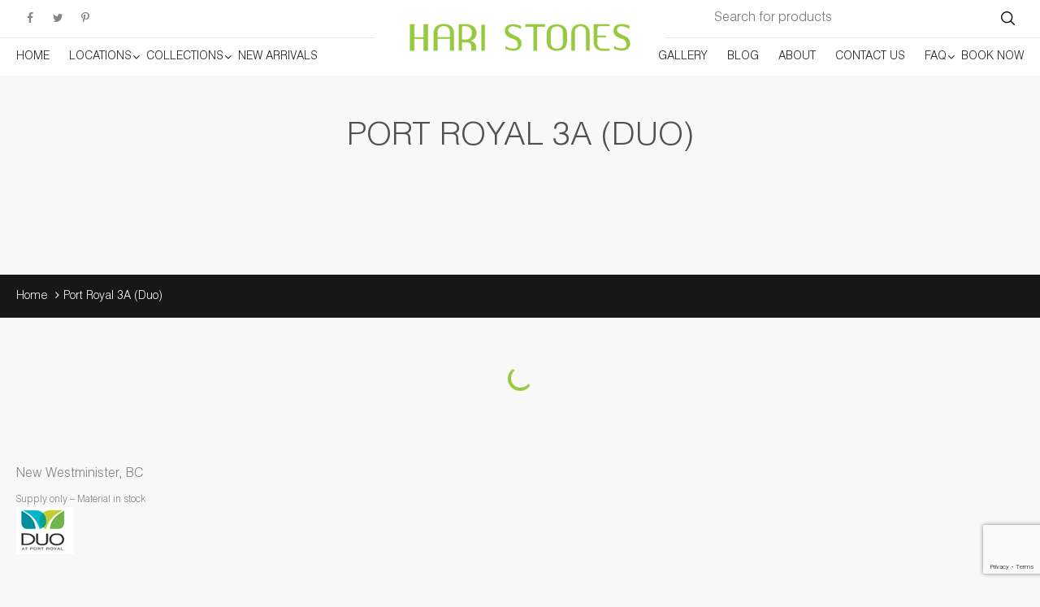

--- FILE ---
content_type: text/html; charset=UTF-8
request_url: https://www.haristoneslimited.com/project/port-royal-3a-duo
body_size: 15110
content:
<!DOCTYPE html>
<html lang="en">
<head>
<meta charset="UTF-8" />
<meta http-equiv="X-UA-Compatible" content="IE=edge">
<meta name="viewport" content="width=device-width, initial-scale=1">
<link rel="shortcut icon" href="https://www.haristoneslimited.com/wp-content/themes/hari-stone/img/favicon.ico" />
<title>
Port Royal 3A (Duo) -</title>
<!-- Latest compiled and minified CSS -->

<link rel="stylesheet" href="https://www.haristoneslimited.com/wp-content/themes/hari-stone/css/style.css">
<!-- HTML5 shim and Respond.js for IE8 support of HTML5 elements and media queries -->
<!-- WARNING: Respond.js doesn't work if you view the page via file:// -->
<!--[if lt IE 9]>
<script src="https://oss.maxcdn.com/html5shiv/3.7.3/html5shiv.min.js"></script>
<script src="https://oss.maxcdn.com/respond/1.4.2/respond.min.js"></script>
<![endif]-->
<meta name='robots' content='index, follow, max-image-preview:large, max-snippet:-1, max-video-preview:-1' />

	<!-- This site is optimized with the Yoast SEO plugin v19.1 - https://yoast.com/wordpress/plugins/seo/ -->
	<link rel="canonical" href="https://www.haristoneslimited.com/project/port-royal-3a-duo" />
	<meta property="og:locale" content="en_US" />
	<meta property="og:type" content="article" />
	<meta property="og:title" content="Port Royal 3A (Duo) -" />
	<meta property="og:url" content="https://www.haristoneslimited.com/project/port-royal-3a-duo" />
	<meta name="twitter:card" content="summary_large_image" />
	<script type="application/ld+json" class="yoast-schema-graph">{"@context":"https://schema.org","@graph":[{"@type":"WebSite","@id":"https://www.haristoneslimited.com/#website","url":"https://www.haristoneslimited.com/","name":"","description":"Importers and Distributors of Granite, Marble, Slates","potentialAction":[{"@type":"SearchAction","target":{"@type":"EntryPoint","urlTemplate":"https://www.haristoneslimited.com/?s={search_term_string}"},"query-input":"required name=search_term_string"}],"inLanguage":"en-US"},{"@type":"WebPage","@id":"https://www.haristoneslimited.com/project/port-royal-3a-duo#webpage","url":"https://www.haristoneslimited.com/project/port-royal-3a-duo","name":"Port Royal 3A (Duo) -","isPartOf":{"@id":"https://www.haristoneslimited.com/#website"},"datePublished":"2019-01-03T13:01:51+00:00","dateModified":"2019-01-03T13:01:51+00:00","breadcrumb":{"@id":"https://www.haristoneslimited.com/project/port-royal-3a-duo#breadcrumb"},"inLanguage":"en-US","potentialAction":[{"@type":"ReadAction","target":["https://www.haristoneslimited.com/project/port-royal-3a-duo"]}]},{"@type":"BreadcrumbList","@id":"https://www.haristoneslimited.com/project/port-royal-3a-duo#breadcrumb","itemListElement":[{"@type":"ListItem","position":1,"name":"Home","item":"https://www.haristoneslimited.com/"},{"@type":"ListItem","position":2,"name":"Port Royal 3A (Duo)"}]}]}</script>
	<!-- / Yoast SEO plugin. -->


<link rel='dns-prefetch' href='//www.haristoneslimited.com' />
<link rel='dns-prefetch' href='//www.google.com' />
<link rel='dns-prefetch' href='//s.w.org' />
<script type="text/javascript">
window._wpemojiSettings = {"baseUrl":"https:\/\/s.w.org\/images\/core\/emoji\/14.0.0\/72x72\/","ext":".png","svgUrl":"https:\/\/s.w.org\/images\/core\/emoji\/14.0.0\/svg\/","svgExt":".svg","source":{"concatemoji":"https:\/\/www.haristoneslimited.com\/wp-includes\/js\/wp-emoji-release.min.js?ver=6.0"}};
/*! This file is auto-generated */
!function(e,a,t){var n,r,o,i=a.createElement("canvas"),p=i.getContext&&i.getContext("2d");function s(e,t){var a=String.fromCharCode,e=(p.clearRect(0,0,i.width,i.height),p.fillText(a.apply(this,e),0,0),i.toDataURL());return p.clearRect(0,0,i.width,i.height),p.fillText(a.apply(this,t),0,0),e===i.toDataURL()}function c(e){var t=a.createElement("script");t.src=e,t.defer=t.type="text/javascript",a.getElementsByTagName("head")[0].appendChild(t)}for(o=Array("flag","emoji"),t.supports={everything:!0,everythingExceptFlag:!0},r=0;r<o.length;r++)t.supports[o[r]]=function(e){if(!p||!p.fillText)return!1;switch(p.textBaseline="top",p.font="600 32px Arial",e){case"flag":return s([127987,65039,8205,9895,65039],[127987,65039,8203,9895,65039])?!1:!s([55356,56826,55356,56819],[55356,56826,8203,55356,56819])&&!s([55356,57332,56128,56423,56128,56418,56128,56421,56128,56430,56128,56423,56128,56447],[55356,57332,8203,56128,56423,8203,56128,56418,8203,56128,56421,8203,56128,56430,8203,56128,56423,8203,56128,56447]);case"emoji":return!s([129777,127995,8205,129778,127999],[129777,127995,8203,129778,127999])}return!1}(o[r]),t.supports.everything=t.supports.everything&&t.supports[o[r]],"flag"!==o[r]&&(t.supports.everythingExceptFlag=t.supports.everythingExceptFlag&&t.supports[o[r]]);t.supports.everythingExceptFlag=t.supports.everythingExceptFlag&&!t.supports.flag,t.DOMReady=!1,t.readyCallback=function(){t.DOMReady=!0},t.supports.everything||(n=function(){t.readyCallback()},a.addEventListener?(a.addEventListener("DOMContentLoaded",n,!1),e.addEventListener("load",n,!1)):(e.attachEvent("onload",n),a.attachEvent("onreadystatechange",function(){"complete"===a.readyState&&t.readyCallback()})),(e=t.source||{}).concatemoji?c(e.concatemoji):e.wpemoji&&e.twemoji&&(c(e.twemoji),c(e.wpemoji)))}(window,document,window._wpemojiSettings);
</script>
<style type="text/css">
img.wp-smiley,
img.emoji {
	display: inline !important;
	border: none !important;
	box-shadow: none !important;
	height: 1em !important;
	width: 1em !important;
	margin: 0 0.07em !important;
	vertical-align: -0.1em !important;
	background: none !important;
	padding: 0 !important;
}
</style>
	<link rel='stylesheet' id='font-awesome-css'  href='https://www.haristoneslimited.com/wp-content/plugins/woocommerce-ajax-filters/berocket/assets/css/font-awesome.min.css?ver=6.0' type='text/css' media='all' />
<style id='font-awesome-inline-css' type='text/css'>
[data-font="FontAwesome"]:before {font-family: 'FontAwesome' !important;content: attr(data-icon) !important;speak: none !important;font-weight: normal !important;font-variant: normal !important;text-transform: none !important;line-height: 1 !important;font-style: normal !important;-webkit-font-smoothing: antialiased !important;-moz-osx-font-smoothing: grayscale !important;}
</style>
<link rel='stylesheet' id='berocket_aapf_widget-style-css'  href='https://www.haristoneslimited.com/wp-content/plugins/woocommerce-ajax-filters/assets/frontend/css/fullmain.min.css?ver=1.6.4.5' type='text/css' media='all' />
<link rel='stylesheet' id='wp-block-library-css'  href='https://www.haristoneslimited.com/wp-includes/css/dist/block-library/style.min.css?ver=6.0' type='text/css' media='all' />
<link rel='stylesheet' id='wc-blocks-vendors-style-css'  href='https://www.haristoneslimited.com/wp-content/plugins/woocommerce/packages/woocommerce-blocks/build/wc-blocks-vendors-style.css?ver=7.6.2' type='text/css' media='all' />
<link rel='stylesheet' id='wc-blocks-style-css'  href='https://www.haristoneslimited.com/wp-content/plugins/woocommerce/packages/woocommerce-blocks/build/wc-blocks-style.css?ver=7.6.2' type='text/css' media='all' />
<style id='global-styles-inline-css' type='text/css'>
body{--wp--preset--color--black: #000000;--wp--preset--color--cyan-bluish-gray: #abb8c3;--wp--preset--color--white: #ffffff;--wp--preset--color--pale-pink: #f78da7;--wp--preset--color--vivid-red: #cf2e2e;--wp--preset--color--luminous-vivid-orange: #ff6900;--wp--preset--color--luminous-vivid-amber: #fcb900;--wp--preset--color--light-green-cyan: #7bdcb5;--wp--preset--color--vivid-green-cyan: #00d084;--wp--preset--color--pale-cyan-blue: #8ed1fc;--wp--preset--color--vivid-cyan-blue: #0693e3;--wp--preset--color--vivid-purple: #9b51e0;--wp--preset--gradient--vivid-cyan-blue-to-vivid-purple: linear-gradient(135deg,rgba(6,147,227,1) 0%,rgb(155,81,224) 100%);--wp--preset--gradient--light-green-cyan-to-vivid-green-cyan: linear-gradient(135deg,rgb(122,220,180) 0%,rgb(0,208,130) 100%);--wp--preset--gradient--luminous-vivid-amber-to-luminous-vivid-orange: linear-gradient(135deg,rgba(252,185,0,1) 0%,rgba(255,105,0,1) 100%);--wp--preset--gradient--luminous-vivid-orange-to-vivid-red: linear-gradient(135deg,rgba(255,105,0,1) 0%,rgb(207,46,46) 100%);--wp--preset--gradient--very-light-gray-to-cyan-bluish-gray: linear-gradient(135deg,rgb(238,238,238) 0%,rgb(169,184,195) 100%);--wp--preset--gradient--cool-to-warm-spectrum: linear-gradient(135deg,rgb(74,234,220) 0%,rgb(151,120,209) 20%,rgb(207,42,186) 40%,rgb(238,44,130) 60%,rgb(251,105,98) 80%,rgb(254,248,76) 100%);--wp--preset--gradient--blush-light-purple: linear-gradient(135deg,rgb(255,206,236) 0%,rgb(152,150,240) 100%);--wp--preset--gradient--blush-bordeaux: linear-gradient(135deg,rgb(254,205,165) 0%,rgb(254,45,45) 50%,rgb(107,0,62) 100%);--wp--preset--gradient--luminous-dusk: linear-gradient(135deg,rgb(255,203,112) 0%,rgb(199,81,192) 50%,rgb(65,88,208) 100%);--wp--preset--gradient--pale-ocean: linear-gradient(135deg,rgb(255,245,203) 0%,rgb(182,227,212) 50%,rgb(51,167,181) 100%);--wp--preset--gradient--electric-grass: linear-gradient(135deg,rgb(202,248,128) 0%,rgb(113,206,126) 100%);--wp--preset--gradient--midnight: linear-gradient(135deg,rgb(2,3,129) 0%,rgb(40,116,252) 100%);--wp--preset--duotone--dark-grayscale: url('#wp-duotone-dark-grayscale');--wp--preset--duotone--grayscale: url('#wp-duotone-grayscale');--wp--preset--duotone--purple-yellow: url('#wp-duotone-purple-yellow');--wp--preset--duotone--blue-red: url('#wp-duotone-blue-red');--wp--preset--duotone--midnight: url('#wp-duotone-midnight');--wp--preset--duotone--magenta-yellow: url('#wp-duotone-magenta-yellow');--wp--preset--duotone--purple-green: url('#wp-duotone-purple-green');--wp--preset--duotone--blue-orange: url('#wp-duotone-blue-orange');--wp--preset--font-size--small: 13px;--wp--preset--font-size--medium: 20px;--wp--preset--font-size--large: 36px;--wp--preset--font-size--x-large: 42px;}.has-black-color{color: var(--wp--preset--color--black) !important;}.has-cyan-bluish-gray-color{color: var(--wp--preset--color--cyan-bluish-gray) !important;}.has-white-color{color: var(--wp--preset--color--white) !important;}.has-pale-pink-color{color: var(--wp--preset--color--pale-pink) !important;}.has-vivid-red-color{color: var(--wp--preset--color--vivid-red) !important;}.has-luminous-vivid-orange-color{color: var(--wp--preset--color--luminous-vivid-orange) !important;}.has-luminous-vivid-amber-color{color: var(--wp--preset--color--luminous-vivid-amber) !important;}.has-light-green-cyan-color{color: var(--wp--preset--color--light-green-cyan) !important;}.has-vivid-green-cyan-color{color: var(--wp--preset--color--vivid-green-cyan) !important;}.has-pale-cyan-blue-color{color: var(--wp--preset--color--pale-cyan-blue) !important;}.has-vivid-cyan-blue-color{color: var(--wp--preset--color--vivid-cyan-blue) !important;}.has-vivid-purple-color{color: var(--wp--preset--color--vivid-purple) !important;}.has-black-background-color{background-color: var(--wp--preset--color--black) !important;}.has-cyan-bluish-gray-background-color{background-color: var(--wp--preset--color--cyan-bluish-gray) !important;}.has-white-background-color{background-color: var(--wp--preset--color--white) !important;}.has-pale-pink-background-color{background-color: var(--wp--preset--color--pale-pink) !important;}.has-vivid-red-background-color{background-color: var(--wp--preset--color--vivid-red) !important;}.has-luminous-vivid-orange-background-color{background-color: var(--wp--preset--color--luminous-vivid-orange) !important;}.has-luminous-vivid-amber-background-color{background-color: var(--wp--preset--color--luminous-vivid-amber) !important;}.has-light-green-cyan-background-color{background-color: var(--wp--preset--color--light-green-cyan) !important;}.has-vivid-green-cyan-background-color{background-color: var(--wp--preset--color--vivid-green-cyan) !important;}.has-pale-cyan-blue-background-color{background-color: var(--wp--preset--color--pale-cyan-blue) !important;}.has-vivid-cyan-blue-background-color{background-color: var(--wp--preset--color--vivid-cyan-blue) !important;}.has-vivid-purple-background-color{background-color: var(--wp--preset--color--vivid-purple) !important;}.has-black-border-color{border-color: var(--wp--preset--color--black) !important;}.has-cyan-bluish-gray-border-color{border-color: var(--wp--preset--color--cyan-bluish-gray) !important;}.has-white-border-color{border-color: var(--wp--preset--color--white) !important;}.has-pale-pink-border-color{border-color: var(--wp--preset--color--pale-pink) !important;}.has-vivid-red-border-color{border-color: var(--wp--preset--color--vivid-red) !important;}.has-luminous-vivid-orange-border-color{border-color: var(--wp--preset--color--luminous-vivid-orange) !important;}.has-luminous-vivid-amber-border-color{border-color: var(--wp--preset--color--luminous-vivid-amber) !important;}.has-light-green-cyan-border-color{border-color: var(--wp--preset--color--light-green-cyan) !important;}.has-vivid-green-cyan-border-color{border-color: var(--wp--preset--color--vivid-green-cyan) !important;}.has-pale-cyan-blue-border-color{border-color: var(--wp--preset--color--pale-cyan-blue) !important;}.has-vivid-cyan-blue-border-color{border-color: var(--wp--preset--color--vivid-cyan-blue) !important;}.has-vivid-purple-border-color{border-color: var(--wp--preset--color--vivid-purple) !important;}.has-vivid-cyan-blue-to-vivid-purple-gradient-background{background: var(--wp--preset--gradient--vivid-cyan-blue-to-vivid-purple) !important;}.has-light-green-cyan-to-vivid-green-cyan-gradient-background{background: var(--wp--preset--gradient--light-green-cyan-to-vivid-green-cyan) !important;}.has-luminous-vivid-amber-to-luminous-vivid-orange-gradient-background{background: var(--wp--preset--gradient--luminous-vivid-amber-to-luminous-vivid-orange) !important;}.has-luminous-vivid-orange-to-vivid-red-gradient-background{background: var(--wp--preset--gradient--luminous-vivid-orange-to-vivid-red) !important;}.has-very-light-gray-to-cyan-bluish-gray-gradient-background{background: var(--wp--preset--gradient--very-light-gray-to-cyan-bluish-gray) !important;}.has-cool-to-warm-spectrum-gradient-background{background: var(--wp--preset--gradient--cool-to-warm-spectrum) !important;}.has-blush-light-purple-gradient-background{background: var(--wp--preset--gradient--blush-light-purple) !important;}.has-blush-bordeaux-gradient-background{background: var(--wp--preset--gradient--blush-bordeaux) !important;}.has-luminous-dusk-gradient-background{background: var(--wp--preset--gradient--luminous-dusk) !important;}.has-pale-ocean-gradient-background{background: var(--wp--preset--gradient--pale-ocean) !important;}.has-electric-grass-gradient-background{background: var(--wp--preset--gradient--electric-grass) !important;}.has-midnight-gradient-background{background: var(--wp--preset--gradient--midnight) !important;}.has-small-font-size{font-size: var(--wp--preset--font-size--small) !important;}.has-medium-font-size{font-size: var(--wp--preset--font-size--medium) !important;}.has-large-font-size{font-size: var(--wp--preset--font-size--large) !important;}.has-x-large-font-size{font-size: var(--wp--preset--font-size--x-large) !important;}
</style>
<link rel='stylesheet' id='contact-form-7-css'  href='https://www.haristoneslimited.com/wp-content/plugins/contact-form-7/includes/css/styles.css?ver=5.6' type='text/css' media='all' />
<link rel='stylesheet' id='woocommerce-layout-css'  href='https://www.haristoneslimited.com/wp-content/plugins/woocommerce/assets/css/woocommerce-layout.css?ver=6.6.1' type='text/css' media='all' />
<link rel='stylesheet' id='woocommerce-smallscreen-css'  href='https://www.haristoneslimited.com/wp-content/plugins/woocommerce/assets/css/woocommerce-smallscreen.css?ver=6.6.1' type='text/css' media='only screen and (max-width: 768px)' />
<link rel='stylesheet' id='woocommerce-general-css'  href='https://www.haristoneslimited.com/wp-content/plugins/woocommerce/assets/css/woocommerce.css?ver=6.6.1' type='text/css' media='all' />
<style id='woocommerce-inline-inline-css' type='text/css'>
.woocommerce form .form-row .required { visibility: visible; }
</style>
<link rel='stylesheet' id='yith_wcas_frontend-css'  href='https://www.haristoneslimited.com/wp-content/plugins/yith-woocommerce-ajax-search-premium/assets/css/yith_wcas_ajax_search.css?ver=6.0' type='text/css' media='all' />
<style id='yith_wcas_frontend-inline-css' type='text/css'>

                .autocomplete-suggestion{
                    padding-right: 20px;
                }
                .woocommerce .autocomplete-suggestion  span.yith_wcas_result_on_sale,
                .autocomplete-suggestion  span.yith_wcas_result_on_sale{
                        background: #7eb742;
                        color: #ffffff
                }
                .woocommerce .autocomplete-suggestion  span.yith_wcas_result_outofstock,
                .autocomplete-suggestion  span.yith_wcas_result_outofstock{
                        background: #7a7a7a;
                        color: #ffffff
                }
                .woocommerce .autocomplete-suggestion  span.yith_wcas_result_featured,
                .autocomplete-suggestion  span.yith_wcas_result_featured{
                        background: #c0392b;
                        color: #ffffff
                }
                .autocomplete-suggestion img{
                    width: 50px;
                }
                .autocomplete-suggestion .yith_wcas_result_content .title{
                    color: #004b91;
                }
                .autocomplete-suggestion{
                                    min-height: 60px;
                                }
</style>
<script type='text/javascript' src='https://www.haristoneslimited.com/wp-includes/js/jquery/jquery.min.js?ver=3.6.0' id='jquery-core-js'></script>
<script type='text/javascript' src='https://www.haristoneslimited.com/wp-includes/js/jquery/jquery-migrate.min.js?ver=3.3.2' id='jquery-migrate-js'></script>
<link rel="https://api.w.org/" href="https://www.haristoneslimited.com/wp-json/" /><meta name="generator" content="WordPress 6.0" />
<meta name="generator" content="WooCommerce 6.6.1" />
<link rel='shortlink' href='https://www.haristoneslimited.com/?p=5109' />
<link rel="alternate" type="application/json+oembed" href="https://www.haristoneslimited.com/wp-json/oembed/1.0/embed?url=https%3A%2F%2Fwww.haristoneslimited.com%2Fproject%2Fport-royal-3a-duo" />
<link rel="alternate" type="text/xml+oembed" href="https://www.haristoneslimited.com/wp-json/oembed/1.0/embed?url=https%3A%2F%2Fwww.haristoneslimited.com%2Fproject%2Fport-royal-3a-duo&#038;format=xml" />
<style></style>	<noscript><style>.woocommerce-product-gallery{ opacity: 1 !important; }</style></noscript>
		<script> 
	(function(i,s,o,g,r,a,m){i['GoogleAnalyticsObject']=r;i[r]=i[r]||function(){ 
	(i[r].q=i[r].q||[]).push(arguments)},i[r].l=1*new Date();a=s.createElement(o), 
	m=s.getElementsByTagName(o)[0];a.async=1;a.src=g;m.parentNode.insertBefore(a,m) 
	})(window,document,'script','//www.google-analytics.com/analytics.js','ga'); 
	
	ga('create', 'UA-51239934-2', 'auto'); 
	ga('send', 'pageview'); 
	
	</script>
	
<script>
(function(h,e,a,t,m,p) {
m=e.createElement(a);m.async=!0;m.src=t;
p=e.getElementsByTagName(a)[0];p.parentNode.insertBefore(m,p);
})(window,document,'script','https://u.heatmap.it/log.js');
</script>
<link rel="stylesheet" href="https://www.haristoneslimited.com/wp-content/themes/hari-stone/css/popup.css">
</head>
<body class="project-template-default single single-project postid-5109 theme-hari-stone woocommerce-no-js ywcas-haristone-html5">
<!--header starts-->
<header>
  <section class="logoSearchSocial">
    <div class="container-fluid">
      <div class="brand"><a href="https://www.haristoneslimited.com"><img src="https://www.haristoneslimited.com/wp-content/themes/hari-stone/img/logo.png" alt="Hari Stones Limited"></a> </div>
      <div class="content">
        <div class="Social">
          <ul class="social-icon">
            <li><a href="https://www.facebook.com/pages/Hari-Stones-Limited/481139008686003" target="_blank"><i class="fa fa-facebook" aria-hidden="true"></i></a></li>
            <li><a href="https://twitter.com/HariStonesLtd" target="_blank"><i class="fa fa-twitter" aria-hidden="true"></i></a></li>
           
            <li><a href="https://www.pinterest.com/HariStones/" target="_blank"><i class="fa fa-pinterest-p" aria-hidden="true"></i></a></li>
          </ul>
        </div>
        <div class="SearchForm">
          <div class="form">
            <div class="yith-ajaxsearchform-container">
	<form role="search" method="get" id="yith-ajaxsearchform" action="https://www.haristoneslimited.com/">
		<div class="yith-ajaxsearchform-container">
			<div class="yith-ajaxsearchform-select">
									<input type="hidden" name="post_type" class="yit_wcas_post_type" id="yit_wcas_post_type" value="product" />
				
							</div>
			<div class="search-navigation" style="
    display: block;
">
				<label class="screen-reader-text" for="yith-s">Search for:</label>
				<input type="text"
                       value=""
				       name="s"
				       id="yith-s"
				       class="yith-s"
				       placeholder="Search for products"
				       data-append-to=".search-navigation"
				       data-loader-icon="https://www.haristoneslimited.com/wp-content/plugins/yith-woocommerce-ajax-search-premium/assets/images/preloader.gif"
				       data-min-chars="3" />

			</div>
							<input class="searchBTN" type="submit" id="yith-searchsubmit" value="Search" />
								</div>
	</form>
</div>          </div>
        </div>
      </div>
    </div>
  </section>
    <!--nav starts-->
    <section class="navContainer">
    <div class="container-fluid">
      <div class="mainMenu align-center">
        <ul><li id="menu-item-46" class="menu-item menu-item-type-post_type menu-item-object-page menu-item-home menu-item-46"><a href="https://www.haristoneslimited.com/">Home</a></li>
<li id="menu-item-47" class="menu-item menu-item-type-post_type menu-item-object-page menu-item-has-children menu-item-47"><a href="https://www.haristoneslimited.com/locations">Locations</a>
<ul class="sub-menu">
	<li id="menu-item-51" class="menu-item menu-item-type-post_type menu-item-object-page menu-item-51"><a href="https://www.haristoneslimited.com/locations/vancouver-and-area-bc">Greater Vancouver, BC</a></li>
	<li id="menu-item-49" class="menu-item menu-item-type-post_type menu-item-object-page menu-item-49"><a href="https://www.haristoneslimited.com/locations/edmonton-ab">Edmonton, AB</a></li>
	<li id="menu-item-50" class="menu-item menu-item-type-post_type menu-item-object-page menu-item-50"><a href="https://www.haristoneslimited.com/locations/kelowna-bc">Kelowna, BC</a></li>
	<li id="menu-item-48" class="menu-item menu-item-type-post_type menu-item-object-page menu-item-48"><a href="https://www.haristoneslimited.com/locations/calgary-ab">Calgary, AB</a></li>
</ul>
</li>
<li id="menu-item-1439" class="menu-item menu-item-type-taxonomy menu-item-object-product_cat menu-item-has-children menu-item-1439"><a href="https://www.haristoneslimited.com/stone_categories/collections">Collections</a>
<ul class="sub-menu">
	<li id="menu-item-193" class="menu-item menu-item-type-taxonomy menu-item-object-product_cat menu-item-193"><a href="https://www.haristoneslimited.com/stone_categories/collections/quartzite">Natural Quartzite</a></li>
	<li id="menu-item-173" class="menu-item menu-item-type-taxonomy menu-item-object-product_cat menu-item-has-children menu-item-173"><a href="https://www.haristoneslimited.com/stone_categories/collections/marble">Marble</a>
	<ul class="sub-menu">
		<li id="menu-item-1470" class="menu-item menu-item-type-taxonomy menu-item-object-product_cat menu-item-1470"><a href="https://www.haristoneslimited.com/stone_categories/collections/marble/marble-slabs">Slabs</a></li>
		<li id="menu-item-1471" class="menu-item menu-item-type-taxonomy menu-item-object-product_cat menu-item-1471"><a href="https://www.haristoneslimited.com/stone_categories/collections/marble/marble-tiles">Tiles</a></li>
	</ul>
</li>
	<li id="menu-item-8621" class="menu-item menu-item-type-taxonomy menu-item-object-product_cat menu-item-8621"><a href="https://www.haristoneslimited.com/stone_categories/dolomite">Dolomite</a></li>
	<li id="menu-item-174" class="menu-item menu-item-type-taxonomy menu-item-object-product_cat menu-item-has-children menu-item-174"><a href="https://www.haristoneslimited.com/stone_categories/collections/granite">Granite</a>
	<ul class="sub-menu">
		<li id="menu-item-1505" class="menu-item menu-item-type-taxonomy menu-item-object-product_cat menu-item-1505"><a href="https://www.haristoneslimited.com/stone_categories/collections/granite/granite-slabs">Slabs</a></li>
		<li id="menu-item-1506" class="menu-item menu-item-type-taxonomy menu-item-object-product_cat menu-item-1506"><a href="https://www.haristoneslimited.com/stone_categories/collections/granite/granite-tiles">Tiles</a></li>
	</ul>
</li>
	<li id="menu-item-9247" class="menu-item menu-item-type-custom menu-item-object-custom menu-item-9247"><a target="_blank" rel="noopener" href="https://irahsurfaces.com">Quartz &#8211; Irah Surfaces</a></li>
	<li id="menu-item-9370" class="menu-item menu-item-type-taxonomy menu-item-object-product_cat menu-item-9370"><a href="https://www.haristoneslimited.com/stone_categories/quartz-builder-series">Quartz &#8211; Builder Series</a></li>
	<li id="menu-item-8622" class="menu-item menu-item-type-taxonomy menu-item-object-product_cat menu-item-8622"><a href="https://www.haristoneslimited.com/stone_categories/soft-quartzite">Soft Quartzite</a></li>
	<li id="menu-item-201" class="menu-item menu-item-type-taxonomy menu-item-object-product_cat menu-item-201"><a href="https://www.haristoneslimited.com/stone_categories/collections/soapstone">Soapstone</a></li>
	<li id="menu-item-198" class="menu-item menu-item-type-taxonomy menu-item-object-product_cat menu-item-198"><a href="https://www.haristoneslimited.com/stone_categories/collections/onyx">Onyx</a></li>
	<li id="menu-item-202" class="menu-item menu-item-type-taxonomy menu-item-object-product_cat menu-item-has-children menu-item-202"><a href="https://www.haristoneslimited.com/stone_categories/collections/travertine">Travertine</a>
	<ul class="sub-menu">
		<li id="menu-item-1507" class="menu-item menu-item-type-taxonomy menu-item-object-product_cat menu-item-1507"><a href="https://www.haristoneslimited.com/stone_categories/collections/travertine/travertine-slabs">Slabs</a></li>
		<li id="menu-item-1508" class="menu-item menu-item-type-taxonomy menu-item-object-product_cat menu-item-1508"><a href="https://www.haristoneslimited.com/stone_categories/collections/travertine/travertine-tiles">Tiles</a></li>
	</ul>
</li>
	<li id="menu-item-4534" class="menu-item menu-item-type-taxonomy menu-item-object-product_cat menu-item-has-children menu-item-4534"><a href="https://www.haristoneslimited.com/stone_categories/collections/limestone">Limestone</a>
	<ul class="sub-menu">
		<li id="menu-item-1509" class="menu-item menu-item-type-taxonomy menu-item-object-product_cat menu-item-1509"><a href="https://www.haristoneslimited.com/stone_categories/collections/limestone/limestone-slabs">Slabs</a></li>
		<li id="menu-item-1510" class="menu-item menu-item-type-taxonomy menu-item-object-product_cat menu-item-1510"><a href="https://www.haristoneslimited.com/stone_categories/collections/limestone/limestone-tiles">Tiles</a></li>
	</ul>
</li>
	<li id="menu-item-188" class="menu-item menu-item-type-taxonomy menu-item-object-product_cat menu-item-188"><a href="https://www.haristoneslimited.com/stone_categories/collections/porcelain">Porcelain</a></li>
	<li id="menu-item-194" class="menu-item menu-item-type-taxonomy menu-item-object-product_cat menu-item-194"><a href="https://www.haristoneslimited.com/stone_categories/collections/basalt">Basalt</a></li>
	<li id="menu-item-200" class="menu-item menu-item-type-taxonomy menu-item-object-product_cat menu-item-200"><a href="https://www.haristoneslimited.com/stone_categories/collections/slate">Slate</a></li>
	<li id="menu-item-178" class="menu-item menu-item-type-taxonomy menu-item-object-product_cat menu-item-has-children menu-item-178"><a href="https://www.haristoneslimited.com/stone_categories/mosaic">Mosaic</a>
	<ul class="sub-menu">
		<li id="menu-item-179" class="menu-item menu-item-type-taxonomy menu-item-object-product_cat menu-item-has-children menu-item-179"><a href="https://www.haristoneslimited.com/stone_categories/mosaic/glass-mosaic">Glass Mosaic</a>
		<ul class="sub-menu">
			<li id="menu-item-4356" class="menu-item menu-item-type-post_type menu-item-object-page menu-item-4356"><a href="https://www.haristoneslimited.com/lunada-bay-tile">Lunada Bay Tile</a></li>
		</ul>
</li>
		<li id="menu-item-182" class="menu-item menu-item-type-taxonomy menu-item-object-product_cat menu-item-has-children menu-item-182"><a href="https://www.haristoneslimited.com/stone_categories/mosaic/stone-mosaic">Stone Mosaic</a>
		<ul class="sub-menu">
			<li id="menu-item-184" class="menu-item menu-item-type-taxonomy menu-item-object-product_cat menu-item-184"><a href="https://www.haristoneslimited.com/stone_categories/mosaic/stone-mosaic/marble-stone-mosaic">Marble</a></li>
			<li id="menu-item-196" class="menu-item menu-item-type-taxonomy menu-item-object-product_cat menu-item-196"><a href="https://www.haristoneslimited.com/stone_categories/collections/limestone">Limestone</a></li>
			<li id="menu-item-186" class="menu-item menu-item-type-taxonomy menu-item-object-product_cat menu-item-has-children menu-item-186"><a href="https://www.haristoneslimited.com/stone_categories/mosaic/stone-mosaic/travertine-stone-mosaic">Travertine</a>
			<ul class="sub-menu">
				<li id="menu-item-187" class="menu-item menu-item-type-taxonomy menu-item-object-product_cat menu-item-187"><a href="https://www.haristoneslimited.com/stone_categories/mosaic/stone-mosaic/travertine-stone-mosaic/slate-travertine-stone-mosaic">Slate</a></li>
			</ul>
</li>
			<li id="menu-item-185" class="menu-item menu-item-type-taxonomy menu-item-object-product_cat menu-item-185"><a href="https://www.haristoneslimited.com/stone_categories/mosaic/stone-mosaic/porcelain-stone-mosaic">Porcelain</a></li>
		</ul>
</li>
	</ul>
</li>
	<li id="menu-item-177" class="menu-item menu-item-type-taxonomy menu-item-object-product_cat menu-item-177"><a href="https://www.haristoneslimited.com/stone_categories/collections/cladding">Cladding</a></li>
	<li id="menu-item-4349" class="menu-item menu-item-type-taxonomy menu-item-object-product_cat menu-item-4349"><a href="https://www.haristoneslimited.com/stone_categories/collections/semi-precious">Semi Precious</a></li>
</ul>
</li>
<li id="menu-item-67" class="menu-item menu-item-type-taxonomy menu-item-object-product_cat menu-item-67"><a href="https://www.haristoneslimited.com/stone_categories/new-arrivals">New Arrivals</a></li>
<li id="menu-item-5336" class="menu-item menu-item-type-post_type menu-item-object-page menu-item-5336"><a href="https://www.haristoneslimited.com/project">Gallery</a></li>
<li id="menu-item-69" class="menu-item menu-item-type-custom menu-item-object-custom menu-item-69"><a href="https://www.haristoneslimited.com/blog/">Blog</a></li>
<li id="menu-item-72" class="menu-item menu-item-type-post_type menu-item-object-page menu-item-72"><a href="https://www.haristoneslimited.com/about-us">About</a></li>
<li id="menu-item-70" class="menu-item menu-item-type-post_type menu-item-object-page menu-item-70"><a href="https://www.haristoneslimited.com/contact-us">Contact Us</a></li>
<li id="menu-item-71" class="faq-menu menu-item menu-item-type-post_type menu-item-object-page menu-item-has-children menu-item-71"><a href="https://www.haristoneslimited.com/faq">FAQ</a>
<ul class="sub-menu">
	<li id="menu-item-1452" class="menu-item menu-item-type-post_type menu-item-object-page menu-item-1452"><a href="https://www.haristoneslimited.com/care-warranty">Care &#038; Warranty</a></li>
</ul>
</li>
<li id="menu-item-9246" class="menu-item menu-item-type-post_type menu-item-object-page menu-item-9246"><a href="https://www.haristoneslimited.com/book-now">Book Now</a></li>
</ul>      </div>
    </div>
  </section>
    <!--nav ends--> 
  </header>
<!--header ends--> <!--inner banner starts-->
<section class="inner-banner ProjectsBanner">
    <div class="container-fluid">
      <h1>Port Royal 3A (Duo)</h1>
    </div>

</section>
<section class="breadcrumbSection">
  <div class="container-fluid">

    <ul class="breadcrumb"><li><a href="http://dev-haristoneslimited.pantheonsite.io">Home</a></li>

<li>Port Royal 3A (Duo)</li></ul>
</div>
</section>
<!--inner banner ends--> 
<!--Our Gallery starts-->


<section class="ProjectsDetails">
  <div class="container-fluid">
  
<section class="slider">
          <div id="slider" class="flexslider">
            <ul class="slides">
            
              
            </ul>
          </div>
          <div id="carousel" class="flexslider">
            <ul class="slides">

  
            </ul>
          </div>
        </section>
<p class="counter">New Westminister, BC</p>        
<p class="counter" style="font-size: 12px;">Supply only – Material in stock</p>

    <img src="https://www.haristoneslimited.com/wp-content/uploads/2019/01/Port-Royal-3A-Duo.jpg" alt="" />
    
  </div>
</section>
<!--Our Gallery ends--> 
<section class="punchline">
  <div class="container-fluid">
    <h2>Want to see it for yourself?</h2>
    <p><a href="https://www.haristoneslimited.com/locations/" class="btn">Visit our showroom</a></p>
  </div>
</section>
<!--subscribeUs starts-->
<section class="subscribeUs">
  <div class="container-fluid">
    <div class="content">
      <h3>For Professionals</h3>
      <p>Sign up for our newsletter for monthly updates
        on trends and industry specials</p>
      <div class="form">

<!-- Begin Mailchimp Signup Form -->
<link href="https://www.haristoneslimited.com/wp-content/themes/hari-stone/css/mc.css" rel="stylesheet" type="text/css">
<style type="text/css">
  #mc_embed_signup{background:#fff; clear:left; font:14px Helvetica,Arial,sans-serif; }
  /* Add your own Mailchimp form style overrides in your site stylesheet or in this style block.
     We recommend moving this block and the preceding CSS link to the HEAD of your HTML file. */
</style>
<div id="mailchimpformDesigner" style="display: none;">

<form action="https://haristoneslimited.us8.list-manage.com/subscribe/post?u=2fe4a02a9c18cb02551ae395e&amp;id=1047ec00cc" method="post" id="mc-embedded-subscribe-form" name="mc-embedded-subscribe-form" class="validate" target="_blank" novalidate>
    <div id="mc_embed_signup_scroll">

<div class="mc-field-group">
  <input type="email" value="" name="EMAIL" class="required email" id="mce-EMAIL" placeholder="Add to Monthly Newsletter">
</div>
  <div id="mce-responses" class="clear">
    <div class="response" id="mce-error-response" style="display:none"></div>
    <div class="response" id="mce-success-response" style="display:none"></div>
  </div>    <!-- real people should not fill this in and expect good things - do not remove this or risk form bot signups-->
    <div style="position: absolute; left: -5000px;" aria-hidden="true"><input id="hiddenId" type="text" name="b_2fe4a02a9c18cb02551ae395e_1047ec00cc" tabindex="-1" value=""></div>
    <div class="clear"><input type="submit" value="Subscribe" name="subscribe" id="" class="GoBTN"></div>
    </div>
</form>
</div>



<div id="mailchimpformfebricators">

<form action="https://haristoneslimited.us8.list-manage.com/subscribe/post?u=2fe4a02a9c18cb02551ae395e&amp;id=ec0301c2c1" method="post" id="mc-embedded-subscribe-form" name="mc-embedded-subscribe-form" class="validate" target="_blank" novalidate>
    <div id="mc_embed_signup_scroll">

<div class="mc-field-group">
  <input type="email" value="" name="EMAIL" class="required email" id="mce-EMAIL" placeholder="Add to Monthly Newsletter">
</div>
  <div id="mce-responses" class="clear">
    <div class="response" id="mce-error-response" style="display:none"></div>
    <div class="response" id="mce-success-response" style="display:none"></div>
  </div>    <!-- real people should not fill this in and expect good things - do not remove this or risk form bot signups-->
    <div style="position: absolute; left: -5000px;" aria-hidden="true"><input id="hiddenId" type="text" name="b_2fe4a02a9c18cb02551ae395e_ec0301c2c1" tabindex="-1" value=""></div>
    <div class="clear"><input type="submit" value="Subscribe" name="subscribe" id="" class="GoBTN"></div>
    </div>
</form>
</div>

<label style="display: inline-block;margin: 0 5px;"> Fabricators<input type="radio" name="list" value="Fabricators" style="margin: 0 0 0 5px;
    vertical-align: middle;" checked="checked"></label><label style="display: inline-block;margin: 0 5px;"> Designer<input type="radio" name="list" value="Designer" style="margin: 0 0 0 5px;
    vertical-align: middle;"></label>





<!--End mc_embed_signup-->


      </div>
    </div>
  </div>
</section>
<!--subscribeUs ends--> 
<!--footer starts-->
<footer>
  <div class="topContent">
    <div class="container-fluid">
      <div class="content">
                        <div class="box">
          <h3>
            Calgary, AB          </h3>
           <p>1112 &amp; 1118 46 Avenue SE<br>
              Calgary AB T2G 2A6<br>
              Canada<br>
              Phone:  403 229 9666<br>
              Fax: 403 229 9494</p>
 </div>
                <div class="box">
          <h3>
            Edmonton, AB          </h3>
           <p>10439 176 Street NW<br>
              Edmonton AB T5S 2E4<br>
              Canada<br>
              Phone: 780 455 4274<br>
              Fax: 780 481 4274</p>
 </div>
                <div class="box">
          <h3>
            Kelowna, BC          </h3>
           <p>Phone: 778 998 4276<br>Fax: 604 422 8478</p>
 </div>
                <div class="box">
          <h3>
            Greater Vancouver, BC          </h3>
          <p>7950 Venture Street<br>
                    Burnaby, BC V5A 1V3<br>
                    Canada<br>
                    Phone: 604 444 4274 (HARI)<br>
                    Fax: 604 422 8478</p>
 </div>
                <div class="box lastbox"> <a href="https://www.haristoneslimited.com"><img src="https://www.haristoneslimited.com/wp-content/themes/hari-stone/img/logo.png" alt="Hari Stones Limited"></a>
          <ul class="social-icon">
            <li><a href="https://www.facebook.com/pages/Hari-Stones-Limited/481139008686003" target="_blank"><i class="fa fa-facebook" aria-hidden="true"></i></a></li>
            <li><a href="https://twitter.com/HariStonesLtd" target="_blank"><i class="fa fa-twitter" aria-hidden="true"></i></a></li>
          
            <li><a href="https://www.pinterest.com/HariStones/" target="_blank"><i class="fa fa-pinterest-p" aria-hidden="true"></i></a></li>
          </ul>
        </div>
      </div>
      <div class="footerMenu">
        <ul><li id="menu-item-263" class="menu-item menu-item-type-post_type menu-item-object-page menu-item-home menu-item-263"><a href="https://www.haristoneslimited.com/">Home</a></li>
<li id="menu-item-264" class="menu-item menu-item-type-post_type menu-item-object-page menu-item-264"><a href="https://www.haristoneslimited.com/locations">Locations</a></li>
<li id="menu-item-266" class="menu-item menu-item-type-taxonomy menu-item-object-product_cat menu-item-266"><a href="https://www.haristoneslimited.com/stone_categories/new-arrivals">New Arrivals</a></li>
<li id="menu-item-270" class="menu-item menu-item-type-post_type menu-item-object-page menu-item-270"><a href="https://www.haristoneslimited.com/gallery">Gallery</a></li>
<li id="menu-item-267" class="menu-item menu-item-type-custom menu-item-object-custom menu-item-267"><a href="https://www.haristoneslimited.com/blog/">Blog</a></li>
<li id="menu-item-268" class="menu-item menu-item-type-post_type menu-item-object-page menu-item-268"><a href="https://www.haristoneslimited.com/contact-us">Contact Us</a></li>
<li id="menu-item-271" class="menu-item menu-item-type-post_type menu-item-object-page menu-item-271"><a href="https://www.haristoneslimited.com/about-us">About</a></li>
<li id="menu-item-9244" class="menu-item menu-item-type-custom menu-item-object-custom menu-item-9244"><a target="_blank" rel="noopener" href="https://irahsurfaces.com">Irah Surfaces</a></li>
<li id="menu-item-269" class="menu-item menu-item-type-post_type menu-item-object-page menu-item-269"><a href="https://www.haristoneslimited.com/faq">FAQ</a></li>
</ul>      </div>
    </div>
  </div>
  <div class="bottomContent">
    <div class="container-fluid">
      <div class="row">
        <div class="col-md-6">
          <p>&copy; 2026  Hari Stones Limited. All rights reserved.</p>
        </div>
        <div class="col-md-6">
          <p class="NC">Website Design Vancouver by Nirvana Canada</p>
        </div>
      </div>
    </div>
  </div>
</footer>
<!--footer ends--> 
<div id="RequestQuotePopup" class="mfp-hide white-popup-block RequestQuotePopup">
  <div role="form" class="wpcf7" id="wpcf7-f4403-o1" lang="en-US" dir="ltr">
<div class="screen-reader-response"><p role="status" aria-live="polite" aria-atomic="true"></p> <ul></ul></div>
<form action="/project/port-royal-3a-duo#wpcf7-f4403-o1" method="post" class="wpcf7-form init" novalidate="novalidate" data-status="init">
<div style="display: none;">
<input type="hidden" name="_wpcf7" value="4403" />
<input type="hidden" name="_wpcf7_version" value="5.6" />
<input type="hidden" name="_wpcf7_locale" value="en_US" />
<input type="hidden" name="_wpcf7_unit_tag" value="wpcf7-f4403-o1" />
<input type="hidden" name="_wpcf7_container_post" value="0" />
<input type="hidden" name="_wpcf7_posted_data_hash" value="" />
<input type="hidden" name="_wpcf7_recaptcha_response" value="" />
</div>
<div class="middle">
<h3>Request Information</h3>
<div class="row">
<div class="col-md-6"> <span class="wpcf7-form-control-wrap" data-name="your-name"><input type="text" name="your-name" value="" size="40" class="wpcf7-form-control wpcf7-text wpcf7-validates-as-required" aria-required="true" aria-invalid="false" placeholder="Your Name" /></span></div>
<div class="col-md-6"> <span class="wpcf7-form-control-wrap" data-name="your-email"><input type="email" name="your-email" value="" size="40" class="wpcf7-form-control wpcf7-text wpcf7-email wpcf7-validates-as-required wpcf7-validates-as-email" aria-required="true" aria-invalid="false" placeholder="Your Email" /></span></div>
</div>
<div class="row">
<div class="col-md-6"> <span class="wpcf7-form-control-wrap" data-name="tel-498"><input type="tel" name="tel-498" value="" size="40" class="wpcf7-form-control wpcf7-text wpcf7-tel wpcf7-validates-as-tel" aria-invalid="false" placeholder="Your Phone" /></span></div>
<div class="col-md-6"> <span class="wpcf7-form-control-wrap" data-name="your-subject"><input type="text" name="your-subject" value="" size="40" class="wpcf7-form-control wpcf7-text" aria-invalid="false" placeholder="Subject" /></span></div>
</div>
<div class="row">
<div class="col-md-12"> <span class="wpcf7-form-control-wrap" data-name="your-message"><textarea name="your-message" cols="40" rows="10" class="wpcf7-form-control wpcf7-textarea" aria-invalid="false" placeholder="Message"></textarea></span></div>
</div>
<div style="display:none;"><span class="wpcf7-form-control-wrap" data-name="item_name"><input type="text" name="item_name" value="" size="40" class="wpcf7-form-control wpcf7-text" id="hidden_item" aria-invalid="false" /></span></div>
<p><input type="submit" value="Request Information" class="wpcf7-form-control has-spinner wpcf7-submit btn" /></p></div>
<div class="wpcf7-response-output" aria-hidden="true"></div></form></div></div>
<!--<div id="totopscroller"> </div>--> 
<i class="scrollup"><a href="#" title="scrollup"><i class="fa fa-angle-up" aria-hidden="true"></i></a></i> <i class="scrolldown" id="spnbottom"><a href="#" title="scrolldown"><i class="fa fa-angle-down" aria-hidden="true"></i></a></i> 
<!-- Latest compiled and minified JavaScript -->
<script type="text/javascript" src="https://www.haristoneslimited.com/wp-content/themes/hari-stone/js/jquery-1.9.1.min.js"></script> 
<script type="text/javascript" src="https://www.haristoneslimited.com/wp-content/themes/hari-stone/js/bootstrap.min.js"></script> 
<script type="text/javascript" src="https://www.haristoneslimited.com/wp-content/themes/hari-stone/js/jquery.mixitup.min.js"></script>
<script type="text/javascript" src="https://www.haristoneslimited.com/wp-content/themes/hari-stone/js/jquery.flexslider-min.js"></script> 
<script type="text/javascript" src="https://www.haristoneslimited.com/wp-content/themes/hari-stone/js/jquery.magnific-popup.min.js"></script>
<script type="text/javascript" src="https://www.haristoneslimited.com/wp-content/themes/hari-stone/js/owl.carousel.min.js"></script> 
<script type="text/javascript" src="https://www.haristoneslimited.com/wp-content/themes/hari-stone/js/custom.js"></script>

<script>


jQuery('select[name="hari-stones-projects"]').on('change', function() {
var caturl = this.value;

if(caturl == "Hari Stones Projects")
{
 $('select[name="hari-stones-projects"]')[0].selectedIndex = 0;
}

var color = jQuery('select[name="color"]').val();
var type = jQuery('select[name="type"]').val();
var sort = jQuery('select[name="sort"]').val();
/*
if(color=="Color" && type=="Product Type")
{
 redirectUrl = caturl+"?sort="+sort;
}

if(color=="Color" && type!="Product Type")
{
 redirectUrl = caturl+"?type="+type+"&sort="+sort;
}


if(color!="Color" && type=="Product Type")
{
 redirectUrl = caturl+"?color="+color+"&sort="+sort;
}

if(color!="Color" && type!="Product Type")
{
 redirectUrl = caturl+"?color="+color+"&type="+type+"&sort="+sort;
}
*/

if(caturl != "Hari Stones Projects")
{
redirectUrl = caturl+"?sort="+sort;
window.location.href=redirectUrl;
}



});

jQuery('select[name="category"]').on('change', function() {
var caturl = this.value;


if(caturl == "Category")
{
 $('select[name="category"]')[0].selectedIndex = 0;
}
var color = jQuery('select[name="color"]').val();
var type = jQuery('select[name="type"]').val();
var sort = jQuery('select[name="sort"]').val();
/*
if(color=="Color" && type=="Product Type")
{
 redirectUrl = caturl+"?sort="+sort;
}

if(color=="Color" && type!="Product Type")
{
 redirectUrl = caturl+"?type="+type+"&sort="+sort;
}


if(color!="Color" && type=="Product Type")
{
 redirectUrl = caturl+"?color="+color+"&sort="+sort;
}

if(color!="Color" && type!="Product Type")
{
 redirectUrl = caturl+"?color="+color+"&type="+type+"&sort="+sort;
}
*/
if(caturl != "Category")
{
redirectUrl = caturl+"?sort="+sort;  
window.location.href=redirectUrl;
}
});	


jQuery('#search-filter').on('click', function() {
var color = jQuery('select[name="color"]').val();
var type = jQuery('select[name="type"]').val();
var sort = jQuery('select[name="sort"]').val();
var url      = "https://www.haristoneslimited.com/";
var caturl = url;


var projectconurl = jQuery('select[name="hari-stones-projects"]').val();
var catconurl = jQuery('select[name="category"]').val();




if(color=="Color" && type=="Product Type")
{
 redirectUrl = caturl+"?sort="+sort;
}

if(color=="Color" && type!="Product Type")
{
 redirectUrl = caturl+"?type="+type+"&sort="+sort;
}


if(color!="Color" && type=="Product Type")
{
 redirectUrl = caturl+"?color="+color+"&sort="+sort;
}

if(color!="Color" && type!="Product Type")
{
 redirectUrl = caturl+"?color="+color+"&type="+type+"&sort="+sort;
}

if(projectconurl == "Hari Stones Projects" && catconurl=="Category")
{
  
if(color=="Color" && type!="Product Type")
{
 redirectUrl = "?type="+type+"&sort="+sort;

 var data = {
      'action': 'my_action',
      'cat_id': type
      
    };
    var ajaxurl = "https://www.haristoneslimited.com/wp-admin/admin-ajax.php";

      jQuery.post(ajaxurl, data, function(response) {
      redirectUrl = response+redirectUrl;
      window.location.href=redirectUrl;
    });


}


if(color!="Color" && type=="Product Type")
{
 redirectUrl = "?color="+color+"&sort="+sort;
var data = {
      'action': 'my_action',
      'cat_id': color
      
    };
    var ajaxurl = "https://www.haristoneslimited.com/wp-admin/admin-ajax.php";

    jQuery.post(ajaxurl, data, function(response) {
    redirectUrl = response+redirectUrl;
    window.location.href=redirectUrl;
    });


}

if(color!="Color" && type!="Product Type")
{
redirectUrl = "?color="+color+"&type="+type+"&sort="+sort;
var data = {
      'action': 'my_action',
      'cat_id': color
      
    };
    var ajaxurl = "https://www.haristoneslimited.com/wp-admin/admin-ajax.php";

    jQuery.post(ajaxurl, data, function(response) {
    redirectUrl = response+redirectUrl;
    window.location.href=redirectUrl;
    });

}

}
else
{

window.location.href=redirectUrl;
}
});

/* Code for mutually */

jQuery('select[name="color"]').on('change', function() {
var cat_id = this.value;
var color = jQuery('select[name="color"]').val();
var type = jQuery('select[name="type"]').val();
var sort = jQuery('select[name="sort"]').val();


 


if(color!="Color")
{
 redirectUrl = "?color="+color+"&sort="+sort;
var data = {
      'action': 'my_action',
      'cat_id': cat_id
      
    };
    var ajaxurl = "https://www.haristoneslimited.com/wp-admin/admin-ajax.php";

    jQuery.post(ajaxurl, data, function(response) {
    redirectUrl = response+redirectUrl;
    window.location.href=redirectUrl;
    });


}

});

jQuery('select[name="type"]').on('change', function() {
var cat_id = this.value;
var color = jQuery('select[name="color"]').val();
var type = jQuery('select[name="type"]').val();
var sort = jQuery('select[name="sort"]').val();


 


if(type!="Product Type")
{
 redirectUrl = "?type="+type+"&sort="+sort;
var data = {
      'action': 'my_action',
      'cat_id': cat_id
      
    };
    var ajaxurl = "https://www.haristoneslimited.com/wp-admin/admin-ajax.php";

    jQuery.post(ajaxurl, data, function(response) {
    redirectUrl = response+redirectUrl;
    window.location.href=redirectUrl;
    });


}

});


/* Code end for mutually */

</script>
<script>
//jQuery('select.pa_colour option:first').html('ALL');
//jQuery('select.pa_size option:first').html('ALL');
//jQuery('select.pa_type option:first').html('ALL');	
//jQuery('select.pa_thickness option:first').html('ALL');
//jQuery('select.pa_pricerange option:first').html('ALL');

//jQuery(".berocket_single_filter_widget").each(function(){
//jQuery('.berocket_single_filter_widget select option:first').html('ALL');	
//});

jQuery('.berocket_single_filter_widget [data-taxonomy="pa_colour"] select option:first').html('ALL');
jQuery('.berocket_single_filter_widget [data-taxonomy="pa_size"] select option:first').html('ALL');
jQuery('.berocket_single_filter_widget [data-taxonomy="pa_type"] select option:first').html('ALL');	
jQuery('.berocket_single_filter_widget [data-taxonomy="pa_thickness"] select option:first').html('ALL');
jQuery('.berocket_single_filter_widget [data-taxonomy="pa_pricerange"] select option:first').html('ALL');
 
jQuery( document ).ready(function() {


jQuery("li#hidee").click(function(){
    jQuery("ul.customeColor").hide();
    
});

jQuery("#showw").click(function(){
    $(".customeColor").show();
});
});
jQuery('.pa_colour').change(function() {
    location.reload();
});
jQuery('.pa_size').change(function() {
    location.reload();
});
jQuery('.pa_pricerange').change(function() {
    location.reload();
});
</script>
	<script type="text/javascript">
		(function () {
			var c = document.body.className;
			c = c.replace(/woocommerce-no-js/, 'woocommerce-js');
			document.body.className = c;
		})();
	</script>
	<script type='text/javascript' src='https://www.haristoneslimited.com/wp-includes/js/comment-reply.min.js?ver=6.0' id='comment-reply-js'></script>
<script type='text/javascript' src='https://www.haristoneslimited.com/wp-includes/js/dist/vendor/regenerator-runtime.min.js?ver=0.13.9' id='regenerator-runtime-js'></script>
<script type='text/javascript' src='https://www.haristoneslimited.com/wp-includes/js/dist/vendor/wp-polyfill.min.js?ver=3.15.0' id='wp-polyfill-js'></script>
<script type='text/javascript' id='contact-form-7-js-extra'>
/* <![CDATA[ */
var wpcf7 = {"api":{"root":"https:\/\/www.haristoneslimited.com\/wp-json\/","namespace":"contact-form-7\/v1"}};
/* ]]> */
</script>
<script type='text/javascript' src='https://www.haristoneslimited.com/wp-content/plugins/contact-form-7/includes/js/index.js?ver=5.6' id='contact-form-7-js'></script>
<script type='text/javascript' src='https://www.haristoneslimited.com/wp-content/plugins/woocommerce/assets/js/jquery-blockui/jquery.blockUI.min.js?ver=2.7.0-wc.6.6.1' id='jquery-blockui-js'></script>
<script type='text/javascript' id='wc-add-to-cart-js-extra'>
/* <![CDATA[ */
var wc_add_to_cart_params = {"ajax_url":"\/wp-admin\/admin-ajax.php","wc_ajax_url":"\/?wc-ajax=%%endpoint%%","i18n_view_cart":"View cart","cart_url":"https:\/\/www.haristoneslimited.com\/cart","is_cart":"","cart_redirect_after_add":"no"};
/* ]]> */
</script>
<script type='text/javascript' src='https://www.haristoneslimited.com/wp-content/plugins/woocommerce/assets/js/frontend/add-to-cart.min.js?ver=6.6.1' id='wc-add-to-cart-js'></script>
<script type='text/javascript' src='https://www.haristoneslimited.com/wp-content/plugins/woocommerce/assets/js/js-cookie/js.cookie.min.js?ver=2.1.4-wc.6.6.1' id='js-cookie-js'></script>
<script type='text/javascript' id='woocommerce-js-extra'>
/* <![CDATA[ */
var woocommerce_params = {"ajax_url":"\/wp-admin\/admin-ajax.php","wc_ajax_url":"\/?wc-ajax=%%endpoint%%"};
/* ]]> */
</script>
<script type='text/javascript' src='https://www.haristoneslimited.com/wp-content/plugins/woocommerce/assets/js/frontend/woocommerce.min.js?ver=6.6.1' id='woocommerce-js'></script>
<script type='text/javascript' id='wc-cart-fragments-js-extra'>
/* <![CDATA[ */
var wc_cart_fragments_params = {"ajax_url":"\/wp-admin\/admin-ajax.php","wc_ajax_url":"\/?wc-ajax=%%endpoint%%","cart_hash_key":"wc_cart_hash_20abaf82f53d5a566cc103c9e6df374c","fragment_name":"wc_fragments_20abaf82f53d5a566cc103c9e6df374c","request_timeout":"5000"};
/* ]]> */
</script>
<script type='text/javascript' src='https://www.haristoneslimited.com/wp-content/plugins/woocommerce/assets/js/frontend/cart-fragments.min.js?ver=6.6.1' id='wc-cart-fragments-js'></script>
<script type='text/javascript' src='https://www.haristoneslimited.com/wp-content/plugins/yith-woocommerce-ajax-search-premium/assets/js/yith-autocomplete.min.js?ver=1.2.7' id='yith_autocomplete-js'></script>
<script type='text/javascript' src='https://www.google.com/recaptcha/api.js?render=6Le5H-IbAAAAALKq71hebh5Uym842xdTNgVrvMVw&#038;ver=3.0' id='google-recaptcha-js'></script>
<script type='text/javascript' id='wpcf7-recaptcha-js-extra'>
/* <![CDATA[ */
var wpcf7_recaptcha = {"sitekey":"6Le5H-IbAAAAALKq71hebh5Uym842xdTNgVrvMVw","actions":{"homepage":"homepage","contactform":"contactform"}};
/* ]]> */
</script>
<script type='text/javascript' src='https://www.haristoneslimited.com/wp-content/plugins/contact-form-7/modules/recaptcha/index.js?ver=5.6' id='wpcf7-recaptcha-js'></script>
<script type='text/javascript' id='yith_wcas_frontend-js-extra'>
/* <![CDATA[ */
var yith_wcas_params = {"loading":"https:\/\/www.haristoneslimited.com\/wp-content\/plugins\/yith-woocommerce-ajax-search-premium\/assets\/images\/ajax-loader.gif","show_all":"true","price_label":"Price:","show_all_text":"View all","ajax_url":"\/?wc-ajax=%%endpoint%%"};
/* ]]> */
</script>
<script type='text/javascript' src='https://www.haristoneslimited.com/wp-content/plugins/yith-woocommerce-ajax-search-premium/assets/js/frontend.min.js?ver=1.0' id='yith_wcas_frontend-js'></script>
    <script type="text/javascript">
        jQuery(document).ready(function ($) {

            for (let i = 0; i < document.forms.length; ++i) {
                let form = document.forms[i];
				if ($(form).attr("method") != "get") { $(form).append('<input type="hidden" name="oVdRcCnADeUvGQwE" value="F8lR[G@_5HygP" />'); }
if ($(form).attr("method") != "get") { $(form).append('<input type="hidden" name="OyaHowf_" value="6vGZBYUIaxzL" />'); }
if ($(form).attr("method") != "get") { $(form).append('<input type="hidden" name="uYFsfLGDlgNKJUcr" value="NkbZvHw]" />'); }
if ($(form).attr("method") != "get") { $(form).append('<input type="hidden" name="AmZKEHJNSbq" value="[q5Hk*IQ" />'); }
            }

            $(document).on('submit', 'form', function () {
				if ($(this).attr("method") != "get") { $(this).append('<input type="hidden" name="oVdRcCnADeUvGQwE" value="F8lR[G@_5HygP" />'); }
if ($(this).attr("method") != "get") { $(this).append('<input type="hidden" name="OyaHowf_" value="6vGZBYUIaxzL" />'); }
if ($(this).attr("method") != "get") { $(this).append('<input type="hidden" name="uYFsfLGDlgNKJUcr" value="NkbZvHw]" />'); }
if ($(this).attr("method") != "get") { $(this).append('<input type="hidden" name="AmZKEHJNSbq" value="[q5Hk*IQ" />'); }
                return true;
            });

            jQuery.ajaxSetup({
                beforeSend: function (e, data) {

                    if (data.type !== 'POST') return;

                    if (typeof data.data === 'object' && data.data !== null) {
						data.data.append("oVdRcCnADeUvGQwE", "F8lR[G@_5HygP");
data.data.append("OyaHowf_", "6vGZBYUIaxzL");
data.data.append("uYFsfLGDlgNKJUcr", "NkbZvHw]");
data.data.append("AmZKEHJNSbq", "[q5Hk*IQ");
                    }
                    else {
                        data.data = data.data + '&oVdRcCnADeUvGQwE=F8lR[G@_5HygP&OyaHowf_=6vGZBYUIaxzL&uYFsfLGDlgNKJUcr=NkbZvHw]&AmZKEHJNSbq=[q5Hk*IQ';
                    }
                }
            });

        });
    </script>
	<script>
jQuery('input[name="list"]').click(function(){
// alert(jQuery(this).val());
var lstName = jQuery(this).val();
if(lstName=="Designer")
{
 jQuery("#mailchimpformDesigner").css("display", "block");
 jQuery("#mailchimpformfebricators").css("display", "none");
}

if(lstName=="Fabricators")
{
  jQuery("#mailchimpformDesigner").css("display", "none");
 jQuery("#mailchimpformfebricators").css("display", "block");
}

});
</script>

<script>

jQuery( ".shareBtn a.popup-with-form" ).on("click", function() { 
//alert("Hello");    
var clickedValue = jQuery('.ProductDetails .col-md-6 .details h1').text();
document.getElementById("hidden_item").value = clickedValue;
 }); </script>
<script src="https://www.haristoneslimited.com/wp-content/themes/hari-stone/js/jquery.cookie.js"></script> 
<script>jQuery(window).on("load", function () {
            jQuery("<div class='payment-info'><h3 class='instruction-triger'>Click to view Payment Information <i class='instruction-icon'></i></h3><div class='instruction-info'><h3>Payment Instructions</h3><p>To complete your payment, please follow these steps:</p><h5>e-Transfer Amount:</h5><ul><li>Send the total payment amount to the following email address:<br> Email:<a href='mailto:info@haristoneslimited.com'>info@haristoneslimited.com</a></li><li class='Interac'><span><img src='https://www.haristoneslimited.com/wp-content/uploads/2024/09/interac-yellow-vector-logo.png' alt=''></span> <span>Use Interac e-Transfer for the transaction.</span> </li></ul><h5>Confirmation:</h5><p>After sending the e-transfer, please send an email to <a href='mailto:info@haristoneslimited.com'>info@haristoneslimited.com</a> with the following details:</p><ul><li>Your full name</li><li>Amount transferred</li><li>Transaction ID (if available)</li></ul><p>Thank you for your payment!</p></div></div>").insertAfter("#fbuilder .captcha");
            jQuery(".instruction-triger").on("click", function () { jQuery(this).toggleClass("active"); jQuery(".instruction-info").slideToggle(); });
        });</script>

    <style>
.instruction-triger { position: relative; cursor: pointer; font-size: 16px; } 
 .instruction-icon { line-height: 1; border: solid #515151; border-width: 2px 2px 0 0; padding: 4px; margin: 0 15px; position: relative; width: 10px; height: 10px; display: inline-block; vertical-align: middle; transition: .2s ease-in-out; transform: rotate(135deg); top: -3px; } 
 .instruction-triger.active .instruction-icon { transform: rotate(-45deg); top: 1px}
 .instruction-info { display: none}
 .instruction-info h3{ font-size: 16px;}
 @media all and (min-width: 992px) {
 .mainMenu.align-center>ul {
 display: flex; } 
 .mainMenu>ul>li { margin-right: 12px; } 
 .mainMenu>ul>li.has-sub { margin-right: 18px; } 
 .mainMenu>ul>li>a { font-size: 12px}
 .mainMenu>ul>li:nth-child(4) { margin-right: auto; } 
 .mainMenu>ul>li:nth-child(5) { margin-left: auto; } 
 .mainMenu>ul>li.has-sub>a:before {
 right: -10px; } 
}
 @media all and (min-width: 1200px){
 .mainMenu>ul>li { margin-right: 24px; } 
 .mainMenu>ul>li>a { font-size: 14px}
}
</style>
<script>
        
        document.addEventListener('DOMContentLoaded', () => {

           
            const targetInput = document.getElementById('fieldname9_1');

            
            if (!targetInput) {
                console.error("Initialization Error: Target input field 'fieldname9_1' not found. Check your HTML ID.");
                return; // Stop execution if the field isn't found
            }

            // B. The dynamic values to be injected into the dropdown
            const dynamicValues = [
                { text: '--- Select Location ---', value: '' }, // Placeholder option
                { text: 'Burnaby, BC', value: 'Burnaby, BC' },
                { text: 'Calgary, AB', value: 'Calgary, AB' },
                { text: 'Edmonton, AB', value: 'Edmonton, AB' }
            ];

            // --- 1. Create the <select> element dynamically ---
            const newDropdown = document.createElement('select');
            newDropdown.id = 'dynamic-dropdown'; 
            newDropdown.className = 'field medium'; // Apply the same class for styling

            // --- 2. Populate the Dropdown ---
            dynamicValues.forEach(item => {
                const option = document.createElement('option');
                option.value = item.value;
                option.textContent = item.text;
                newDropdown.appendChild(option);
            });

            // --- 3. Inject the new dropdown and hide the old input ---

            // Insert the new dropdown right before the original input
            targetInput.parentNode.insertBefore(newDropdown, targetInput);

            // Hide the original input field
            targetInput.style.display = 'none';
            targetInput.setAttribute('aria-hidden', 'true'); // Hide from screen readers

            // --- 4. Attach the Change Listener ---
            newDropdown.addEventListener('change', (event) => {
                const selectedValue = event.target.value;

                // Update the value of the original, now hidden, input field
                targetInput.value = selectedValue;

                // Optional: Console log to verify the update is happening
                console.log(`Hidden field 'fieldname9_1' updated to: ${targetInput.value}`);
            });

            
        });
    </script>
</body></html>

--- FILE ---
content_type: text/html; charset=utf-8
request_url: https://www.google.com/recaptcha/api2/anchor?ar=1&k=6Le5H-IbAAAAALKq71hebh5Uym842xdTNgVrvMVw&co=aHR0cHM6Ly93d3cuaGFyaXN0b25lc2xpbWl0ZWQuY29tOjQ0Mw..&hl=en&v=9TiwnJFHeuIw_s0wSd3fiKfN&size=invisible&anchor-ms=20000&execute-ms=30000&cb=i6j2pwncmjk6
body_size: 48256
content:
<!DOCTYPE HTML><html dir="ltr" lang="en"><head><meta http-equiv="Content-Type" content="text/html; charset=UTF-8">
<meta http-equiv="X-UA-Compatible" content="IE=edge">
<title>reCAPTCHA</title>
<style type="text/css">
/* cyrillic-ext */
@font-face {
  font-family: 'Roboto';
  font-style: normal;
  font-weight: 400;
  font-stretch: 100%;
  src: url(//fonts.gstatic.com/s/roboto/v48/KFO7CnqEu92Fr1ME7kSn66aGLdTylUAMa3GUBHMdazTgWw.woff2) format('woff2');
  unicode-range: U+0460-052F, U+1C80-1C8A, U+20B4, U+2DE0-2DFF, U+A640-A69F, U+FE2E-FE2F;
}
/* cyrillic */
@font-face {
  font-family: 'Roboto';
  font-style: normal;
  font-weight: 400;
  font-stretch: 100%;
  src: url(//fonts.gstatic.com/s/roboto/v48/KFO7CnqEu92Fr1ME7kSn66aGLdTylUAMa3iUBHMdazTgWw.woff2) format('woff2');
  unicode-range: U+0301, U+0400-045F, U+0490-0491, U+04B0-04B1, U+2116;
}
/* greek-ext */
@font-face {
  font-family: 'Roboto';
  font-style: normal;
  font-weight: 400;
  font-stretch: 100%;
  src: url(//fonts.gstatic.com/s/roboto/v48/KFO7CnqEu92Fr1ME7kSn66aGLdTylUAMa3CUBHMdazTgWw.woff2) format('woff2');
  unicode-range: U+1F00-1FFF;
}
/* greek */
@font-face {
  font-family: 'Roboto';
  font-style: normal;
  font-weight: 400;
  font-stretch: 100%;
  src: url(//fonts.gstatic.com/s/roboto/v48/KFO7CnqEu92Fr1ME7kSn66aGLdTylUAMa3-UBHMdazTgWw.woff2) format('woff2');
  unicode-range: U+0370-0377, U+037A-037F, U+0384-038A, U+038C, U+038E-03A1, U+03A3-03FF;
}
/* math */
@font-face {
  font-family: 'Roboto';
  font-style: normal;
  font-weight: 400;
  font-stretch: 100%;
  src: url(//fonts.gstatic.com/s/roboto/v48/KFO7CnqEu92Fr1ME7kSn66aGLdTylUAMawCUBHMdazTgWw.woff2) format('woff2');
  unicode-range: U+0302-0303, U+0305, U+0307-0308, U+0310, U+0312, U+0315, U+031A, U+0326-0327, U+032C, U+032F-0330, U+0332-0333, U+0338, U+033A, U+0346, U+034D, U+0391-03A1, U+03A3-03A9, U+03B1-03C9, U+03D1, U+03D5-03D6, U+03F0-03F1, U+03F4-03F5, U+2016-2017, U+2034-2038, U+203C, U+2040, U+2043, U+2047, U+2050, U+2057, U+205F, U+2070-2071, U+2074-208E, U+2090-209C, U+20D0-20DC, U+20E1, U+20E5-20EF, U+2100-2112, U+2114-2115, U+2117-2121, U+2123-214F, U+2190, U+2192, U+2194-21AE, U+21B0-21E5, U+21F1-21F2, U+21F4-2211, U+2213-2214, U+2216-22FF, U+2308-230B, U+2310, U+2319, U+231C-2321, U+2336-237A, U+237C, U+2395, U+239B-23B7, U+23D0, U+23DC-23E1, U+2474-2475, U+25AF, U+25B3, U+25B7, U+25BD, U+25C1, U+25CA, U+25CC, U+25FB, U+266D-266F, U+27C0-27FF, U+2900-2AFF, U+2B0E-2B11, U+2B30-2B4C, U+2BFE, U+3030, U+FF5B, U+FF5D, U+1D400-1D7FF, U+1EE00-1EEFF;
}
/* symbols */
@font-face {
  font-family: 'Roboto';
  font-style: normal;
  font-weight: 400;
  font-stretch: 100%;
  src: url(//fonts.gstatic.com/s/roboto/v48/KFO7CnqEu92Fr1ME7kSn66aGLdTylUAMaxKUBHMdazTgWw.woff2) format('woff2');
  unicode-range: U+0001-000C, U+000E-001F, U+007F-009F, U+20DD-20E0, U+20E2-20E4, U+2150-218F, U+2190, U+2192, U+2194-2199, U+21AF, U+21E6-21F0, U+21F3, U+2218-2219, U+2299, U+22C4-22C6, U+2300-243F, U+2440-244A, U+2460-24FF, U+25A0-27BF, U+2800-28FF, U+2921-2922, U+2981, U+29BF, U+29EB, U+2B00-2BFF, U+4DC0-4DFF, U+FFF9-FFFB, U+10140-1018E, U+10190-1019C, U+101A0, U+101D0-101FD, U+102E0-102FB, U+10E60-10E7E, U+1D2C0-1D2D3, U+1D2E0-1D37F, U+1F000-1F0FF, U+1F100-1F1AD, U+1F1E6-1F1FF, U+1F30D-1F30F, U+1F315, U+1F31C, U+1F31E, U+1F320-1F32C, U+1F336, U+1F378, U+1F37D, U+1F382, U+1F393-1F39F, U+1F3A7-1F3A8, U+1F3AC-1F3AF, U+1F3C2, U+1F3C4-1F3C6, U+1F3CA-1F3CE, U+1F3D4-1F3E0, U+1F3ED, U+1F3F1-1F3F3, U+1F3F5-1F3F7, U+1F408, U+1F415, U+1F41F, U+1F426, U+1F43F, U+1F441-1F442, U+1F444, U+1F446-1F449, U+1F44C-1F44E, U+1F453, U+1F46A, U+1F47D, U+1F4A3, U+1F4B0, U+1F4B3, U+1F4B9, U+1F4BB, U+1F4BF, U+1F4C8-1F4CB, U+1F4D6, U+1F4DA, U+1F4DF, U+1F4E3-1F4E6, U+1F4EA-1F4ED, U+1F4F7, U+1F4F9-1F4FB, U+1F4FD-1F4FE, U+1F503, U+1F507-1F50B, U+1F50D, U+1F512-1F513, U+1F53E-1F54A, U+1F54F-1F5FA, U+1F610, U+1F650-1F67F, U+1F687, U+1F68D, U+1F691, U+1F694, U+1F698, U+1F6AD, U+1F6B2, U+1F6B9-1F6BA, U+1F6BC, U+1F6C6-1F6CF, U+1F6D3-1F6D7, U+1F6E0-1F6EA, U+1F6F0-1F6F3, U+1F6F7-1F6FC, U+1F700-1F7FF, U+1F800-1F80B, U+1F810-1F847, U+1F850-1F859, U+1F860-1F887, U+1F890-1F8AD, U+1F8B0-1F8BB, U+1F8C0-1F8C1, U+1F900-1F90B, U+1F93B, U+1F946, U+1F984, U+1F996, U+1F9E9, U+1FA00-1FA6F, U+1FA70-1FA7C, U+1FA80-1FA89, U+1FA8F-1FAC6, U+1FACE-1FADC, U+1FADF-1FAE9, U+1FAF0-1FAF8, U+1FB00-1FBFF;
}
/* vietnamese */
@font-face {
  font-family: 'Roboto';
  font-style: normal;
  font-weight: 400;
  font-stretch: 100%;
  src: url(//fonts.gstatic.com/s/roboto/v48/KFO7CnqEu92Fr1ME7kSn66aGLdTylUAMa3OUBHMdazTgWw.woff2) format('woff2');
  unicode-range: U+0102-0103, U+0110-0111, U+0128-0129, U+0168-0169, U+01A0-01A1, U+01AF-01B0, U+0300-0301, U+0303-0304, U+0308-0309, U+0323, U+0329, U+1EA0-1EF9, U+20AB;
}
/* latin-ext */
@font-face {
  font-family: 'Roboto';
  font-style: normal;
  font-weight: 400;
  font-stretch: 100%;
  src: url(//fonts.gstatic.com/s/roboto/v48/KFO7CnqEu92Fr1ME7kSn66aGLdTylUAMa3KUBHMdazTgWw.woff2) format('woff2');
  unicode-range: U+0100-02BA, U+02BD-02C5, U+02C7-02CC, U+02CE-02D7, U+02DD-02FF, U+0304, U+0308, U+0329, U+1D00-1DBF, U+1E00-1E9F, U+1EF2-1EFF, U+2020, U+20A0-20AB, U+20AD-20C0, U+2113, U+2C60-2C7F, U+A720-A7FF;
}
/* latin */
@font-face {
  font-family: 'Roboto';
  font-style: normal;
  font-weight: 400;
  font-stretch: 100%;
  src: url(//fonts.gstatic.com/s/roboto/v48/KFO7CnqEu92Fr1ME7kSn66aGLdTylUAMa3yUBHMdazQ.woff2) format('woff2');
  unicode-range: U+0000-00FF, U+0131, U+0152-0153, U+02BB-02BC, U+02C6, U+02DA, U+02DC, U+0304, U+0308, U+0329, U+2000-206F, U+20AC, U+2122, U+2191, U+2193, U+2212, U+2215, U+FEFF, U+FFFD;
}
/* cyrillic-ext */
@font-face {
  font-family: 'Roboto';
  font-style: normal;
  font-weight: 500;
  font-stretch: 100%;
  src: url(//fonts.gstatic.com/s/roboto/v48/KFO7CnqEu92Fr1ME7kSn66aGLdTylUAMa3GUBHMdazTgWw.woff2) format('woff2');
  unicode-range: U+0460-052F, U+1C80-1C8A, U+20B4, U+2DE0-2DFF, U+A640-A69F, U+FE2E-FE2F;
}
/* cyrillic */
@font-face {
  font-family: 'Roboto';
  font-style: normal;
  font-weight: 500;
  font-stretch: 100%;
  src: url(//fonts.gstatic.com/s/roboto/v48/KFO7CnqEu92Fr1ME7kSn66aGLdTylUAMa3iUBHMdazTgWw.woff2) format('woff2');
  unicode-range: U+0301, U+0400-045F, U+0490-0491, U+04B0-04B1, U+2116;
}
/* greek-ext */
@font-face {
  font-family: 'Roboto';
  font-style: normal;
  font-weight: 500;
  font-stretch: 100%;
  src: url(//fonts.gstatic.com/s/roboto/v48/KFO7CnqEu92Fr1ME7kSn66aGLdTylUAMa3CUBHMdazTgWw.woff2) format('woff2');
  unicode-range: U+1F00-1FFF;
}
/* greek */
@font-face {
  font-family: 'Roboto';
  font-style: normal;
  font-weight: 500;
  font-stretch: 100%;
  src: url(//fonts.gstatic.com/s/roboto/v48/KFO7CnqEu92Fr1ME7kSn66aGLdTylUAMa3-UBHMdazTgWw.woff2) format('woff2');
  unicode-range: U+0370-0377, U+037A-037F, U+0384-038A, U+038C, U+038E-03A1, U+03A3-03FF;
}
/* math */
@font-face {
  font-family: 'Roboto';
  font-style: normal;
  font-weight: 500;
  font-stretch: 100%;
  src: url(//fonts.gstatic.com/s/roboto/v48/KFO7CnqEu92Fr1ME7kSn66aGLdTylUAMawCUBHMdazTgWw.woff2) format('woff2');
  unicode-range: U+0302-0303, U+0305, U+0307-0308, U+0310, U+0312, U+0315, U+031A, U+0326-0327, U+032C, U+032F-0330, U+0332-0333, U+0338, U+033A, U+0346, U+034D, U+0391-03A1, U+03A3-03A9, U+03B1-03C9, U+03D1, U+03D5-03D6, U+03F0-03F1, U+03F4-03F5, U+2016-2017, U+2034-2038, U+203C, U+2040, U+2043, U+2047, U+2050, U+2057, U+205F, U+2070-2071, U+2074-208E, U+2090-209C, U+20D0-20DC, U+20E1, U+20E5-20EF, U+2100-2112, U+2114-2115, U+2117-2121, U+2123-214F, U+2190, U+2192, U+2194-21AE, U+21B0-21E5, U+21F1-21F2, U+21F4-2211, U+2213-2214, U+2216-22FF, U+2308-230B, U+2310, U+2319, U+231C-2321, U+2336-237A, U+237C, U+2395, U+239B-23B7, U+23D0, U+23DC-23E1, U+2474-2475, U+25AF, U+25B3, U+25B7, U+25BD, U+25C1, U+25CA, U+25CC, U+25FB, U+266D-266F, U+27C0-27FF, U+2900-2AFF, U+2B0E-2B11, U+2B30-2B4C, U+2BFE, U+3030, U+FF5B, U+FF5D, U+1D400-1D7FF, U+1EE00-1EEFF;
}
/* symbols */
@font-face {
  font-family: 'Roboto';
  font-style: normal;
  font-weight: 500;
  font-stretch: 100%;
  src: url(//fonts.gstatic.com/s/roboto/v48/KFO7CnqEu92Fr1ME7kSn66aGLdTylUAMaxKUBHMdazTgWw.woff2) format('woff2');
  unicode-range: U+0001-000C, U+000E-001F, U+007F-009F, U+20DD-20E0, U+20E2-20E4, U+2150-218F, U+2190, U+2192, U+2194-2199, U+21AF, U+21E6-21F0, U+21F3, U+2218-2219, U+2299, U+22C4-22C6, U+2300-243F, U+2440-244A, U+2460-24FF, U+25A0-27BF, U+2800-28FF, U+2921-2922, U+2981, U+29BF, U+29EB, U+2B00-2BFF, U+4DC0-4DFF, U+FFF9-FFFB, U+10140-1018E, U+10190-1019C, U+101A0, U+101D0-101FD, U+102E0-102FB, U+10E60-10E7E, U+1D2C0-1D2D3, U+1D2E0-1D37F, U+1F000-1F0FF, U+1F100-1F1AD, U+1F1E6-1F1FF, U+1F30D-1F30F, U+1F315, U+1F31C, U+1F31E, U+1F320-1F32C, U+1F336, U+1F378, U+1F37D, U+1F382, U+1F393-1F39F, U+1F3A7-1F3A8, U+1F3AC-1F3AF, U+1F3C2, U+1F3C4-1F3C6, U+1F3CA-1F3CE, U+1F3D4-1F3E0, U+1F3ED, U+1F3F1-1F3F3, U+1F3F5-1F3F7, U+1F408, U+1F415, U+1F41F, U+1F426, U+1F43F, U+1F441-1F442, U+1F444, U+1F446-1F449, U+1F44C-1F44E, U+1F453, U+1F46A, U+1F47D, U+1F4A3, U+1F4B0, U+1F4B3, U+1F4B9, U+1F4BB, U+1F4BF, U+1F4C8-1F4CB, U+1F4D6, U+1F4DA, U+1F4DF, U+1F4E3-1F4E6, U+1F4EA-1F4ED, U+1F4F7, U+1F4F9-1F4FB, U+1F4FD-1F4FE, U+1F503, U+1F507-1F50B, U+1F50D, U+1F512-1F513, U+1F53E-1F54A, U+1F54F-1F5FA, U+1F610, U+1F650-1F67F, U+1F687, U+1F68D, U+1F691, U+1F694, U+1F698, U+1F6AD, U+1F6B2, U+1F6B9-1F6BA, U+1F6BC, U+1F6C6-1F6CF, U+1F6D3-1F6D7, U+1F6E0-1F6EA, U+1F6F0-1F6F3, U+1F6F7-1F6FC, U+1F700-1F7FF, U+1F800-1F80B, U+1F810-1F847, U+1F850-1F859, U+1F860-1F887, U+1F890-1F8AD, U+1F8B0-1F8BB, U+1F8C0-1F8C1, U+1F900-1F90B, U+1F93B, U+1F946, U+1F984, U+1F996, U+1F9E9, U+1FA00-1FA6F, U+1FA70-1FA7C, U+1FA80-1FA89, U+1FA8F-1FAC6, U+1FACE-1FADC, U+1FADF-1FAE9, U+1FAF0-1FAF8, U+1FB00-1FBFF;
}
/* vietnamese */
@font-face {
  font-family: 'Roboto';
  font-style: normal;
  font-weight: 500;
  font-stretch: 100%;
  src: url(//fonts.gstatic.com/s/roboto/v48/KFO7CnqEu92Fr1ME7kSn66aGLdTylUAMa3OUBHMdazTgWw.woff2) format('woff2');
  unicode-range: U+0102-0103, U+0110-0111, U+0128-0129, U+0168-0169, U+01A0-01A1, U+01AF-01B0, U+0300-0301, U+0303-0304, U+0308-0309, U+0323, U+0329, U+1EA0-1EF9, U+20AB;
}
/* latin-ext */
@font-face {
  font-family: 'Roboto';
  font-style: normal;
  font-weight: 500;
  font-stretch: 100%;
  src: url(//fonts.gstatic.com/s/roboto/v48/KFO7CnqEu92Fr1ME7kSn66aGLdTylUAMa3KUBHMdazTgWw.woff2) format('woff2');
  unicode-range: U+0100-02BA, U+02BD-02C5, U+02C7-02CC, U+02CE-02D7, U+02DD-02FF, U+0304, U+0308, U+0329, U+1D00-1DBF, U+1E00-1E9F, U+1EF2-1EFF, U+2020, U+20A0-20AB, U+20AD-20C0, U+2113, U+2C60-2C7F, U+A720-A7FF;
}
/* latin */
@font-face {
  font-family: 'Roboto';
  font-style: normal;
  font-weight: 500;
  font-stretch: 100%;
  src: url(//fonts.gstatic.com/s/roboto/v48/KFO7CnqEu92Fr1ME7kSn66aGLdTylUAMa3yUBHMdazQ.woff2) format('woff2');
  unicode-range: U+0000-00FF, U+0131, U+0152-0153, U+02BB-02BC, U+02C6, U+02DA, U+02DC, U+0304, U+0308, U+0329, U+2000-206F, U+20AC, U+2122, U+2191, U+2193, U+2212, U+2215, U+FEFF, U+FFFD;
}
/* cyrillic-ext */
@font-face {
  font-family: 'Roboto';
  font-style: normal;
  font-weight: 900;
  font-stretch: 100%;
  src: url(//fonts.gstatic.com/s/roboto/v48/KFO7CnqEu92Fr1ME7kSn66aGLdTylUAMa3GUBHMdazTgWw.woff2) format('woff2');
  unicode-range: U+0460-052F, U+1C80-1C8A, U+20B4, U+2DE0-2DFF, U+A640-A69F, U+FE2E-FE2F;
}
/* cyrillic */
@font-face {
  font-family: 'Roboto';
  font-style: normal;
  font-weight: 900;
  font-stretch: 100%;
  src: url(//fonts.gstatic.com/s/roboto/v48/KFO7CnqEu92Fr1ME7kSn66aGLdTylUAMa3iUBHMdazTgWw.woff2) format('woff2');
  unicode-range: U+0301, U+0400-045F, U+0490-0491, U+04B0-04B1, U+2116;
}
/* greek-ext */
@font-face {
  font-family: 'Roboto';
  font-style: normal;
  font-weight: 900;
  font-stretch: 100%;
  src: url(//fonts.gstatic.com/s/roboto/v48/KFO7CnqEu92Fr1ME7kSn66aGLdTylUAMa3CUBHMdazTgWw.woff2) format('woff2');
  unicode-range: U+1F00-1FFF;
}
/* greek */
@font-face {
  font-family: 'Roboto';
  font-style: normal;
  font-weight: 900;
  font-stretch: 100%;
  src: url(//fonts.gstatic.com/s/roboto/v48/KFO7CnqEu92Fr1ME7kSn66aGLdTylUAMa3-UBHMdazTgWw.woff2) format('woff2');
  unicode-range: U+0370-0377, U+037A-037F, U+0384-038A, U+038C, U+038E-03A1, U+03A3-03FF;
}
/* math */
@font-face {
  font-family: 'Roboto';
  font-style: normal;
  font-weight: 900;
  font-stretch: 100%;
  src: url(//fonts.gstatic.com/s/roboto/v48/KFO7CnqEu92Fr1ME7kSn66aGLdTylUAMawCUBHMdazTgWw.woff2) format('woff2');
  unicode-range: U+0302-0303, U+0305, U+0307-0308, U+0310, U+0312, U+0315, U+031A, U+0326-0327, U+032C, U+032F-0330, U+0332-0333, U+0338, U+033A, U+0346, U+034D, U+0391-03A1, U+03A3-03A9, U+03B1-03C9, U+03D1, U+03D5-03D6, U+03F0-03F1, U+03F4-03F5, U+2016-2017, U+2034-2038, U+203C, U+2040, U+2043, U+2047, U+2050, U+2057, U+205F, U+2070-2071, U+2074-208E, U+2090-209C, U+20D0-20DC, U+20E1, U+20E5-20EF, U+2100-2112, U+2114-2115, U+2117-2121, U+2123-214F, U+2190, U+2192, U+2194-21AE, U+21B0-21E5, U+21F1-21F2, U+21F4-2211, U+2213-2214, U+2216-22FF, U+2308-230B, U+2310, U+2319, U+231C-2321, U+2336-237A, U+237C, U+2395, U+239B-23B7, U+23D0, U+23DC-23E1, U+2474-2475, U+25AF, U+25B3, U+25B7, U+25BD, U+25C1, U+25CA, U+25CC, U+25FB, U+266D-266F, U+27C0-27FF, U+2900-2AFF, U+2B0E-2B11, U+2B30-2B4C, U+2BFE, U+3030, U+FF5B, U+FF5D, U+1D400-1D7FF, U+1EE00-1EEFF;
}
/* symbols */
@font-face {
  font-family: 'Roboto';
  font-style: normal;
  font-weight: 900;
  font-stretch: 100%;
  src: url(//fonts.gstatic.com/s/roboto/v48/KFO7CnqEu92Fr1ME7kSn66aGLdTylUAMaxKUBHMdazTgWw.woff2) format('woff2');
  unicode-range: U+0001-000C, U+000E-001F, U+007F-009F, U+20DD-20E0, U+20E2-20E4, U+2150-218F, U+2190, U+2192, U+2194-2199, U+21AF, U+21E6-21F0, U+21F3, U+2218-2219, U+2299, U+22C4-22C6, U+2300-243F, U+2440-244A, U+2460-24FF, U+25A0-27BF, U+2800-28FF, U+2921-2922, U+2981, U+29BF, U+29EB, U+2B00-2BFF, U+4DC0-4DFF, U+FFF9-FFFB, U+10140-1018E, U+10190-1019C, U+101A0, U+101D0-101FD, U+102E0-102FB, U+10E60-10E7E, U+1D2C0-1D2D3, U+1D2E0-1D37F, U+1F000-1F0FF, U+1F100-1F1AD, U+1F1E6-1F1FF, U+1F30D-1F30F, U+1F315, U+1F31C, U+1F31E, U+1F320-1F32C, U+1F336, U+1F378, U+1F37D, U+1F382, U+1F393-1F39F, U+1F3A7-1F3A8, U+1F3AC-1F3AF, U+1F3C2, U+1F3C4-1F3C6, U+1F3CA-1F3CE, U+1F3D4-1F3E0, U+1F3ED, U+1F3F1-1F3F3, U+1F3F5-1F3F7, U+1F408, U+1F415, U+1F41F, U+1F426, U+1F43F, U+1F441-1F442, U+1F444, U+1F446-1F449, U+1F44C-1F44E, U+1F453, U+1F46A, U+1F47D, U+1F4A3, U+1F4B0, U+1F4B3, U+1F4B9, U+1F4BB, U+1F4BF, U+1F4C8-1F4CB, U+1F4D6, U+1F4DA, U+1F4DF, U+1F4E3-1F4E6, U+1F4EA-1F4ED, U+1F4F7, U+1F4F9-1F4FB, U+1F4FD-1F4FE, U+1F503, U+1F507-1F50B, U+1F50D, U+1F512-1F513, U+1F53E-1F54A, U+1F54F-1F5FA, U+1F610, U+1F650-1F67F, U+1F687, U+1F68D, U+1F691, U+1F694, U+1F698, U+1F6AD, U+1F6B2, U+1F6B9-1F6BA, U+1F6BC, U+1F6C6-1F6CF, U+1F6D3-1F6D7, U+1F6E0-1F6EA, U+1F6F0-1F6F3, U+1F6F7-1F6FC, U+1F700-1F7FF, U+1F800-1F80B, U+1F810-1F847, U+1F850-1F859, U+1F860-1F887, U+1F890-1F8AD, U+1F8B0-1F8BB, U+1F8C0-1F8C1, U+1F900-1F90B, U+1F93B, U+1F946, U+1F984, U+1F996, U+1F9E9, U+1FA00-1FA6F, U+1FA70-1FA7C, U+1FA80-1FA89, U+1FA8F-1FAC6, U+1FACE-1FADC, U+1FADF-1FAE9, U+1FAF0-1FAF8, U+1FB00-1FBFF;
}
/* vietnamese */
@font-face {
  font-family: 'Roboto';
  font-style: normal;
  font-weight: 900;
  font-stretch: 100%;
  src: url(//fonts.gstatic.com/s/roboto/v48/KFO7CnqEu92Fr1ME7kSn66aGLdTylUAMa3OUBHMdazTgWw.woff2) format('woff2');
  unicode-range: U+0102-0103, U+0110-0111, U+0128-0129, U+0168-0169, U+01A0-01A1, U+01AF-01B0, U+0300-0301, U+0303-0304, U+0308-0309, U+0323, U+0329, U+1EA0-1EF9, U+20AB;
}
/* latin-ext */
@font-face {
  font-family: 'Roboto';
  font-style: normal;
  font-weight: 900;
  font-stretch: 100%;
  src: url(//fonts.gstatic.com/s/roboto/v48/KFO7CnqEu92Fr1ME7kSn66aGLdTylUAMa3KUBHMdazTgWw.woff2) format('woff2');
  unicode-range: U+0100-02BA, U+02BD-02C5, U+02C7-02CC, U+02CE-02D7, U+02DD-02FF, U+0304, U+0308, U+0329, U+1D00-1DBF, U+1E00-1E9F, U+1EF2-1EFF, U+2020, U+20A0-20AB, U+20AD-20C0, U+2113, U+2C60-2C7F, U+A720-A7FF;
}
/* latin */
@font-face {
  font-family: 'Roboto';
  font-style: normal;
  font-weight: 900;
  font-stretch: 100%;
  src: url(//fonts.gstatic.com/s/roboto/v48/KFO7CnqEu92Fr1ME7kSn66aGLdTylUAMa3yUBHMdazQ.woff2) format('woff2');
  unicode-range: U+0000-00FF, U+0131, U+0152-0153, U+02BB-02BC, U+02C6, U+02DA, U+02DC, U+0304, U+0308, U+0329, U+2000-206F, U+20AC, U+2122, U+2191, U+2193, U+2212, U+2215, U+FEFF, U+FFFD;
}

</style>
<link rel="stylesheet" type="text/css" href="https://www.gstatic.com/recaptcha/releases/9TiwnJFHeuIw_s0wSd3fiKfN/styles__ltr.css">
<script nonce="w4wlccQF5ahYmyGMka9EIg" type="text/javascript">window['__recaptcha_api'] = 'https://www.google.com/recaptcha/api2/';</script>
<script type="text/javascript" src="https://www.gstatic.com/recaptcha/releases/9TiwnJFHeuIw_s0wSd3fiKfN/recaptcha__en.js" nonce="w4wlccQF5ahYmyGMka9EIg">
      
    </script></head>
<body><div id="rc-anchor-alert" class="rc-anchor-alert"></div>
<input type="hidden" id="recaptcha-token" value="[base64]">
<script type="text/javascript" nonce="w4wlccQF5ahYmyGMka9EIg">
      recaptcha.anchor.Main.init("[\x22ainput\x22,[\x22bgdata\x22,\x22\x22,\[base64]/[base64]/[base64]/[base64]/[base64]/[base64]/[base64]/[base64]/[base64]/[base64]\\u003d\x22,\[base64]\\u003d\x22,\[base64]/DuMKBw4gxcgdzwpJlDQbCuxvCpBnClB9Uw6QdbsKVwr3Dsi5Ywr9kFX7DsSrCp8KhA0F2w5QTRMKIwqkqVMK5w54MF2/Cv1TDrD1XwqnDuMKpw4M8w5dMKRvDvMOXw7XDrQM9wqDCji/DoMOuPndiw51rIsOEw4VtBMO8U8K1VsKpwrfCp8KpwooOIMKAw44fFxXCsAgTNH3DrxlFWcKrAMOiHBUrw5h/[base64]/w7tywojCmgHCrMKbw7MywrZxE8ONOz7CmilcwonCgsOiwp3Cqz7Cg1UhWsKpcMKlHsO9Z8KuK1HCjjEpJzs/e3jDnixYwpLCnsOTacKnw7oqZMOYJsKrHcKDXmp8XzRxJzHDoFsNwqB5w4PDgEV6TMK9w4nDtcOHIcKow5xxFVEHDsOxwo/ClBnDui7ChMOLXVNBwqwpwoZnf8Kiaj7CssO6w67CkSDCg1p0w4HDulnDhRnCjwVBwoDDm8O4wqk5w40VacKqDHrCu8KxHsOxwp3DkBcAwo/DnMKPETk6YMOxNGsTUMONQ3vDh8Kdw5HDiHtACT4ew4rCpMOtw5RgwrjDukrCoRZxw6zCripOwqgGQSs1YGLCp8Kvw5/CpcKww6I/Iy/Ctytvwq1xAMKzV8KlwpzCrxoVfBzClX7DuksXw7k9w5rDnDt2eHVBO8Kvw75cw4BwwoYIw7TDtj7CvQXCpsK+wr/DuDAxdsKdwrPDuwktSMOPw57DoMKcw4/[base64]/DpcKxwq/Cok7CklU/wqcKw7dcw5HDpk/CgMK1N8KOw6oyOsKRM8KhwoFeN8Okw6htwqnDmsKMw6/CsQjCpH5GdMORw68WCDzCt8K/[base64]/[base64]/DqFzCvFM3w7UFasKPD8OBw7rCkcKJAErDisOAwo3DhcOjw5pzw7p5ScKqwojClsKzw4rDnW3DpsOeeAkuUCvDhcOewr0nWAwWwqTDsXN4QcOww7YeRsKac0XCuy3Cp37Dm1IeIyPDqcOVwrBTDsOZHDbCp8KvEnRwwq3DucKZwqnDukrDrU9/w48AdMK7F8OsQxUBwqnClS/DvsOdEEbDoEVdwovDl8KEwrYkD8OOVXTCu8KaSUrCsEFXdcOLDsKmwqbDmMK3YcKGHcOrA1ZlwpTCrMK4wqXDpsKoLy7DiMOow7JZA8Ktw5TDg8KAw7hqOCXCgsKwDCYCeyDDtMO6w73CjMKZa04BVsOFN8OawrU5wq8nXETDq8OAwpsGwrzChE/DjE/[base64]/FcOgwpdwHsKwXVnDo3nDuwUKJB0eOcKewol+UcKzwppVwptLw6DCpHFLwpl3eiLDlMKrXsONDCbDkTpQIlTDtzDCtsOqe8KKbAIFFnPCv8OiwqzDswPCtTsvwojClg3CscKrw4jDm8OZPsOcw6vDtMKCdBUSHcKpw4TDn20sw7HDuF/Dr8OiLGTDpXt1e1kzw63Cq13CqMKpwr7CiD1BwrEWwohHwqkkL3LDrBnCnMKwwp7Dn8Oyc8OgXDt/ShzCmcKgAyHCvE0jwpTDs3ZmwoxqAQVjAzNewqXDucKMKSN7wo/Cpl8Zw4gBwqLDk8OuIA/CjMKow4LDiTPCjkBcwpTCsMKnLsOewqTDiMOEw7hkwrBoBsOGDcKNHcOKwprCnsKjw5/CnUjCpADDqcO2T8KKw5/CqcOYW8OYw7h/YiPClw/Cm05XwqjCnRJ9wo7DrMOGKcOcXMOtHQ/[base64]/DW/Dmz/CuMKCw7bDoUvCpcO4NsOFDkBNHsKFe8O0w6fDrjjCp8ONI8KkGWzCn8Knwq3DoMK0KjHCkMO7ZMKxwppBwo7DlcO+wpnCv8OqZxjCoQTCs8KGw7ARwobCi8KjHA8FAlkYwrPCr24bLx/CnVV0wrbDvMK/[base64]/DrMOwwrDDuHfDogvDrnvDoXTCkcOqcG3CoFcCG8KXw7hTw6/Dh2PDnsOeAFTDg1jDj8OKUsOTEMKlwo/Dj1wjw6Q6wrEBC8Kkwo9swrDDunPDsMKfCCjCnBsuQcO6DX3ChiQkAl9tRMKywrzCpMO7woB2KAXCtMKQYQdpw4gYDnrDgW/CiMKRY8KWQsOwZ8K/w7fCklfCqg3DosK9w60cwo9aYMK9wqDDtA7DgUvCpQ/DpkvClRzCnUTDgQYBWUTDnS5YWwRDbMKpSjHChsOcwofDrsOBwq1sw5Aaw4jDgXfCnm1rYsKlAjULKRnChMKtVgbDrsKJw67CvzRVfAfCssOpw6BKU8KOwrY/wpUUPMOyUR4tCsOgw7IyYSRiwrVuYsOswrF0wp54A8O6bxTDk8O3w5Mew4jDjcOrBsKowrN+SMKPFV7DuWHDlxzChFYtw6kGXilbOAfDkzsoLcKpwrtAw5nDpsOPwrTCnQgtLMOJTcOMWWUiFMOcw4Q6wo7CtDJ2wp4pwosVwpDCskBfDR4rFcKNwr7CqD/[base64]/Cn8Ktw73CjMOKTiHDn8OKOBTCnhcDBcKpwqt2KHx1fTB/w5kXw5k0RSMhwpLCoMKkYGzCpntDWcO+N0fCu8KFIsOAwrsjB0jDksK3Y17CmcKZGFtPUsOqOcKIEsKXw7/[base64]/CjsK5wrwswrzDjsOCwrHCncKYGDXCkTTCgRnCm8O5w7FST8KyYMKJwpF5MyrCjETCiVwSw6N5EQfDhsKGw7zDjE0rXQcewrIawoBQwr9IAiTDon7Ds3N5wohZwroSw6d/[base64]/[base64]/DnMKhw4QUB2ckDVt0w4EDwq1UwobCnsKew7nCrQrCkjxdUMKIwpgnKUfCkcOmwpUSDypewo0dfMK4QCnCtgMRw5jDtQzDokw6YVwKGzzCtQYswo/Dr8K4CjlFFcKgwo5lQsKdw4rDmUk1EkwxUcOMMMKvwpfDnMKXw5Mnw53DuSXDl8K/wr4lw61Qw60+fnHCsXYGw4PCvE3Dg8KNc8KYwpYhw5HCi8OFecK+SMO/wp5EUFPCoDRfD8KYf8OfFsO3wo4iKjzCk8ODTMKxw7vDqsObwpEmOg5yw7fCk8KBPcOKwoguZmjDjwzCmsOCeMOxGWcrw6nDuMKbw4Q1WMKbwrJ/[base64]/woJXwo3ChiHCvMO7wrHDu3QXw7jDvWRWw67DjzIHMV/Crl7Du8Kyw5gaw4HCs8O+w6LDo8Kbw4hcTzNJP8KPJiUDw5LCgcOAGMOIOMOaBcK1w7HClhMgOsOodMO2wq5Fw6HDnTDDsjHDusKkw7bCuW5bZsOXEUBVfQPCjcKHwrYJw5nDiMOzIUzCshoTP8OQw797w78/[base64]/bsKBwobDqMK4XcOywoXChlQswpXDikFLIcO0w4nCtMOnP8KbAMO4w6QmQ8Knw7BcIcOiwpPCjxnCuMKFDX7CmsKzeMOcPMOAw7bDksKVcy7Dg8OBwpnCtcOyS8K6w6/[base64]/w6PDs8OKbMO7wp7Dl8OMBgorw51jwplLacO/[base64]/CjD9XEXPDusK4PMK+e8OnLMKAQUAYw4c7VDnDg1TCocK5wrLDrsOgwpVLGnPDjMOiDnTDiQ9gFWJOJMKlB8KXOsKfw4fCqCTDvsOZw5jDmmYuDTh2w5rDv8OWDsO/[base64]/CgU8KSwJ2HTvDqsOMw7rDq8Kww65yQMOwbkh3wqvCkQlEw4nDh8KdOxbDjMKqwrQWH13CiCRGw70zwpvCngk3TcOxZm9Xw68kKMK1wq0iwqVhBsOWW8O1wrNJDQ3CuX/Cp8OSdMKdTcK9AsKXw7/Dl8KvwrgQwoLDr1wnw4LDlzPCmWVNw6M/DcKUHA/DmMOlw5rDj8OCYMKleMKsDl8Ww5JgwrgnXcOXw4/DpWnDuzpzb8KNLcKtwqnDrMOwwoPCp8O7w4LCncKxa8OsFgU2NMKUKjTDusOAwqdTVw42JE3DqMKOw4nDpR9Lw5tDw4goPRHCg8K9wo/CpMKZwrocLsK4wrDCn3PDocKMMQghwqLDqGIrEcOQw7gzw7phC8KjfV5oYkp9w4FswoXCv1k6w5PClsKXHWLDgcK5w5DDvsODwpnDocK0wpZPwoJew6TDlldRwrPDjUE4w6XDscKGwqJ6w6HCpUM6wozCuUrCtsKqwr4gw6YGccO1IjFCwp/DhlfCgiTDrXnDnXPCocKdDARfwo8uwpzChxfCtsOaw4pIwrg7IsO9wrHDk8KEwo/CjwEvwonDgMK+Czg3wqjCnAYLQWRxw6jCkW8zNkLCijrCsm/CgMOuwoPDi27Ds1/DkcKAKHluwr/Dt8K/wrrDmcONLMKswqk6ZH3DiWAJwqTDt00IXsKKCcKZXgPCt8OdKcO8esKhwqtuw7XCh3DCgsKMb8K+T8O5wog6LcKiw4B/woDDp8OqN3ZiV8Kaw4xFcMKBcSbDhcOswrRrT8Oyw6vCoSLCgyk7w6IqwqU9W8KtdMKQNzfChlV+T8O/wqfDkcKHwrDCosKEw5XCnCPCoGLDncOkwqnCusOcw6nCpXXDiMOFFsKBcybCicO0wqzDqsOEw7/CmsKEwpYJdMKZwqR4TREewqs0wqQ6C8KiwpLDrHnDicO/w6bDicOSMXERwo87wpHCkMKpwq8RKsK/O3DDgMO8w7jCgMOcwo/Crw3DkQPDvsOww4vDrMOpwqcawq5cHMOIwoNfwoBYGMO8wpADA8Knw4VqN8OCwo1Kwrs3wpDCulnDhxTCkDHCvMOANsKew6hRwrHDs8OjNMODBzUGC8KtfQN3d8OBBcKRUsOXCsOSwoXDr1LDuMKVw7zCqC3DqA1wXxHCqyk/w5lkw5g5wqjCqBrDrQDCoMKdOsOCwpFkwqjDm8KAw5vDuUREbcKxOsKpw4HCuMO9LwBYOH3CrWoMwo/DlGZcw5jCgW/Cult/w5oqARnCn8KpwoMmw5bCtmp8HMKAIMOTHsK/LDhHTMKtdMOowpd2flzDp17CucK9QX1rMSxIwqA5esK7wqNOwp3Cv2F+wrHCiAfDjMKPw4PCulPDuivDoSF7woTDgToCbsO0HQHCuCTDvsOZw70FFWhJw5M0eMOELcOOWjkDFEPDgH7CrsKKQsOAMsOIVF/CosKaQMKER27CmwXCncK/[base64]/[base64]/DhUJUF8Kow5/[base64]/BgcGLxbDoSQswoPCksOSw5jDvzXCvsKdw7ZDw7bCksKVw7JBV8OEwqbCmWHDtTrDiwdyShHDtGsHf3UEwqNbLsOeeHxdZ1HDl8Obw5p9w45yw63DiRfDo13DqsK4wprCssKBwo8uU8OfVMOwdVdaFsKew43CqD8MFXnDkMKZWVzDtMKvwq8dwoXCmD/CvivDoHbCtgrCncOQEMOhDsOXJ8OIPMKdLW0xw78BwqFaZcOIfsOJCjJ8wozChcK9wr7DpEtpw6JZw7nCu8KxwrwQYMOcw7zCkG3Cu33DmMKUw4tjX8KJwqRXw5fDgsKcworCuwrCo2AiKsOZwpFbfcKuLMKFEhhXQENdw4/DmsKqUmwHVcO7woUEw5c+w5QzOT4VVzMRL8OQa8OVw6rDncKAwp/ClknDkMOxIMKNXMKUJMKrw4nDp8KSw4XCsSrCkQ0mO0hTV1DDksO2QMOmD8OTKsKiwr0NLn98DmnChSPDtVRNw53ChnB9WcK+wr/DisOzwpNhw4A2wqXDk8KPwoLCt8OmHcK2w5PDv8O6wrE9aBrCjMKGw7/[base64]/DmsOAWBZ2wqkrQwjCslwTdsKBPcODw5rCpwzCvsKeworCo8OsfMOqbjnCgCVPw7/DhGnDl8OVw54dwrHCpMKtYzzDmjwPwqHDjAhdeDXDjMOqwpQBw4bDgQlDJcKpw7towrHDs8Kfw6TDtEwww6LChcKFwo9QwpJnG8OEw5HCq8KvPcOJSsKDwqHCvsKLwq1Zw5vCo8Kcw5BvJsKbacOmG8O+w7fCj2XCqcOfMgDDs1zCtRY/w5nCk8KmI8O8wokbwqAIP0Qwwq0GT8Kyw4oRf0t1wp1+wpfCiRvCocKZGD85w5nCtmluP8OQw7zDvMKFwpfDp3XDqsKBHz17wrzCjmh5ZsKpwox+w4/DoMKuw799w6FXwrHCl1lDQD3CuMOsIDQXw7rDoMKqfEdQwo/Dr1jClgZdOkvDoSoZGBfCplvCtzlXPjTCu8OKw4nCsi3CjFAIBMOYw5xrO8KDwroBw53Cg8KAKQVYwqzCg1jCnRjDoHnCjhgmU8KLE8Oqwp89wpbDnjwrw7fDqsKzwoXCgwXCkVESGC/[base64]/DosK3w5vDqxPDncKew4HDvcKPHGLDpcKIKMKZwoZpQcOtCcO/H8OTDx1Rw64YDsO7TV7DjVvCnE7CocONdTDCtF7CrMKZwrDDqUfCpcONwo0eO14swq0zw68LwpLCvcK9fsK9DsK1OQ/[base64]/[base64]/[base64]/CswrCvsK6TsKdw5HDo8O8c1vDucK+w50JfMKNwonDtgfDqMKqFivCiFfCl1zDrH/[base64]/CgznDhsKZGsKrw4jDicKAwrDCjzYlIMKyQGNowqR0wqppwpAcw4dGw6vDsmsiK8OIwoJcw5lsK0YrwrPDvQjDhcKHwoPCpCLDvcOtw6TDvcOwTm5RGmVKL2VFbcOqw5/DgMKbw4pGFFsAH8KGwrgOSl/[base64]/CpwVxDxfCj8OofmlyOMOgfgbCnU/[base64]/GwcHDsK/[base64]/DuMORc1/DgsKAwo7DkkjCmyHDlMKBwphILCMuF8OFfXBaw5liw55IVcKew5VcUTzDv8Oiw5HDrcKMQsKAw5t2XxXCvFLCk8K5FsOEw7/[base64]/DiMODWFU1dMKNw7TDrl3DvkLDqcK2wprCmcOYwrx0w5R6J3/[base64]/CscOcYMOFwrJfw7zCvsK/BTnCl8KKUsOnUhZMVsOjJlLCo1www4vDoAjDulPCqy7DniTCrU42wr/[base64]/[base64]/DiTRCwpjDhzxyw4jDncK1CXpiBRcbQcOZOUnCqDpJch5uGRDDnwXCn8OyW00mw5pmOsOyIcKMc8OCwqBNwofDhnFbEgTCm1FxCDsMw55ocG/CtMOjK2/[base64]/CoMO7UsKCEMOGeFNkwpbDlgNfwqbChAxNesOow4wKBFg2wqTDmMO4D8KSBggGX0bDk8K6w7hXw5jDnkbCpl7ChCvCp2ZswoDDo8Osw5EKEsOiwqXCqcOKw7pid8OvwprCusK1TsOTQMOtw5ZvIQ9Ywr3DikDDrMOMU8KBw4ANwqR0EMOka8OTwqkiw5kpSg/DhUdTw43CuC0gw5cjHAvCq8KdwpbCunfDuBROPcK8T3/DucOIwp/[base64]/[base64]/[base64]/CkzJDwprDpMKDUloAFsOTKRFvWUXDvcKtXcOewq/ChMOVakl5wqtiAsKCcMOuEMODIcOOEsOVwozDi8OZJFXCpzkEw4jClcKOYMKdw4BYw47DjMO+KiFOR8OWwp/Ck8O1STIce8Obwqt3wpzDnXXCjsOkwoJRd8KUZcOiO8KfwqrCsMOZA3V2w6gPw6xFwrXCkE7DmMKjIcOkwqHDuxwDwqFPwqhBwrdSwpbDilLCvHTCklNzw4LCu8KPwqnCjk3DrsOdw7TDvU3CsQDCoinDoMOucWzDhjLDisOrwo/Cm8KELcK3HMO8U8ORKcKvw5LDnMKPw5bCpB8mcwohUzdud8KLHMOrw6vDrsOwwp9Gwq3DsDIsOsKQTSdJOcOeU0ZSw5gCwq8+F8KzesOxKsK4dMOdRcK7w5IIcy/DsMOrw6oEYcKvwq94w5LCkCLCjMObw5XCoMKOw57DmcOpw44WwpRQdMOwwoUSfRPDusKfOcKJwqdWwo7CqV/ClcKSw4nDuDvCmcKGdQ83w4TDmE8OZD91RyxIbh5xw77DpUFfKcOiQ8KzJHo/QMKbw6HDoRUXcGDDlFpmUz9yEHXDnSXCixjCuFnCsMKrIsKXE8OqCcKNBcOedHE6ExMjZsKUFCY0w5fCkMOxasKzwqRswqkiw5/Dn8OLwp0Iwo3CsUDDhcKtIcK5w4ImJlILOxvChTUcCBvDmQbCoFYBwoIww7DCrj1OYcKHEcO/[base64]/DmWtEwpzCksOpwpZRRCzCn8OIVcKQwqbCgFXDrB8zwrUWwrgaw41jeCvDlSFXwrrDtMKMM8OAGE3DgMK1wqkWwq/[base64]/Ct8OvwqA8aTvCnsKow6TCkMK/JgNHw6jDicKfGUHDusK6wrXCp8OPwrDCrsO0w4ZPw43CpcKid8K2QcO3MjbDum3CoMKkRi/CucOIwqDDrMOsSnsdKl8Dw7RKwplyw41RwrULAEzClkTDlCXDmkErU8KRPDgnwqkJwp/DkyPCtsOXwqtAasKcSDzDsTLCtMK/X3zCrWDCrxscS8O4QX4AYH3Dj8OXw6tEwqoXccOZw53DiFnDv8KHw50RwqjDr2DDpAhgdDzCmQpJasKIHcKDCMO7WsOrPcOaamTDi8KlPsKpw4TDscKjYsKPw6l2GlHDoHbDqyrCrsKfw71YLFPChQ7CgllQwrdaw7Nbw5RfbTRfwrcwEMO6w5UAwrFiMwLCtMOSw7/DrcOFwo4kPgzDuBocC8OOZ8Kqw45JwpbDs8OrH8OswpTDjmDDiT/CmmTCghPDsMKsAkPDuTdILSbCk8Oqwq7DpsKwwqDCnMKBwpfDnxsbdSNIwq7DkBRqUXsSIAcsXMOTw7PCphUSw7HDoy5pwrx3QMKROMObwonCvMK9dhjDo8KbIQMDwrHDvcKTWWc5w6R5VcOSwrLDt8KtwpNuw5c/[base64]/DmsODwpLCscOYd8KKQsODwoEVPsOQLcKww50tWFbDqGbDuMOlw7TDrGAwAcOzw5g4RVkDYTxyw7fCi17DuXsiFFHDtXbCmsK2w5fDvcO1w4HCvUQvwoTDhn3Dk8O7w4PDinkawql4HcKLw6rClV93wq/CscK5wodowoXDm17Djn/DjjXChMKcwonDiQ7DqsKoJ8OjZxrDqcO4YcOmFX18OMK6ccOnw7/DusKRTcKowoPDjsKvX8Oxw6tdw4DDkMOWw488FiTCrMOpw4lSaMOoYVDDmcOcESDCjFc3M8OSJmDDqTw9K8OcHcOIQ8Ksb20TeThGw6DDtX4NwpEfDsOIw5LCtcOFw6tEw5ZrwrvDpMOFNMOSwp9OZjvDicOJDMOgw4o6w6ASw6fDrMOKwrtIwp/Dr8OMw713w4bDqcKowonCu8K8w6pGcl/[base64]/IyVcbzpTX8K+w5d2EAFYWFJ9woIAwpY0wp1PPcKUwrw7LsOAwqI1wr3Dp8KnKGcoYEDCjHcaw7/CqsKwaGwDwoFvBsOuw6HCj33DtRUEw5krEsOZFMKmLSzDrwPDn8O+w5bDqcKKYBIkXS1Hw4xDwrwWw6/[base64]/[base64]/[base64]/w6FoV8KKw5BOJsOMXMK+NwzDn8OfZQtCw4zCq8OYU1wqMjTDssONw7RcBTQiwooewrPCn8KiVcO+wqETw67Dk3/[base64]/Dm8OtwqMJw6AOwo8TwqNpdsKgQEdwY8OkwpXCk2slw6LDqcOuwrBmcMKbBMO5w5kpwoHCsBDDj8KKw5HDnMOYwq9ZwoLDosKzMDFow73CucKTw4gWWcO/cwc4wpk+VkjCk8OHw7QHAcOUUikLw4nCqVhKRUdbLsOCwrzDk3tBw4YTZ8K5PMOgw47DoX3Cl3PCg8OfS8K2bC/[base64]/DmSDDl8KlQgE2S8OXFsKHwpXDrGF/w7HCvCnDlhvCgsO0wp4iV3/CvsK0KD5LwrIBwo4bw5/CuMK9dSpuwr7CoMKYw5YyX3vDkMOZwoDChmJpw5vDp8KIFyJrU8OBHsOAw4fDsA/ClcOLw4DCr8KAHsO2H8OiUsOVw4bCrWjDo2xAwo7CiUdPfR5wwr09VUYPwpHCpkbDn8KzC8OqVcOcRcONwrPCs8KzZ8O/wr3Cr8OTZsKywq7DnsKFAWTDjizDgXvDojxDXAs3wpnDqy/CmsOJw4DCv8K2w7NPC8OQwr45TGt9wpl5wocNwpDDiQcLwoTDi0otG8Ofw43Cn8OGZA/[base64]/aMOFS3jCn3XCiMKKw4AfCB3Dgwtxw5U/[base64]/Dq1HCusOfJcKGIMORw6/DoU3ClcKVWDkmFUnChcKQUAkKZ20eJMKxw5jDkgnCgg3DhhFvwrAswqHDszLCijlzeMO7w6zCrF7Dv8KCKyjCnD5mwpvDgMObwpJ8wro0eMOYwofDisKsO2BdcBbCkCFKwq8/woJXOcKyw4jCrcO4w5Eaw58AdD8XYwLClcKTAQTDhsOEV8KiDgTCu8KBwpXDlMOEDsOewoYCZCAuwoHDoMOvTlXCpsOaw5rCvMOzwpgkOsKMYRs4JURHVsOBccKnUMOaXhrCnR/DucORw4ZIWz7DhsOEw4rDigFsTMOfwpNJw6tBw68dw6TDjX87HjDDjHLDhcO+bcOEwp9ewq7DrsOUwoLDscOSHSJtR3PDkX0jwpTCuHEoO8OiFMKvw6vDqcKhwrTDhcK7wqU1JsKywp7Ch8OPV8K3w45bVMKHw5/DtsKSTsKrTTzDkw7DoMOXw6R4Yns0ccKyw7bCm8Kdw69Vw5xLwqQhw7J4w5gNw40JW8OlEUZiw7fDgsO0w5fCkMKDbUIqw4zDgcKMwqdHCX/ChMKdwrE4fcKQdxoPAcKAOT1Fw4R/b8OQJwRpV8KYwrBLKsKvZRfCvksFw4VTwrXDiMOZw7TCo3TCl8KrNsOiwqTDisKNJQ7DrsK5w5vCtTXCgSYbw5zDklwHw51ZPGzCicKvwrXDpGvCjGvCkMK6woRBwqU2w6sZw7cMwpvChDQ4FMKWZMKww4/[base64]/wr52wrZ/w7DCt8OUwrwvVcO7w5wDZRHDusKowqwRwpwifcOgwqpaacKHwpPCgyfDok7CrMKFwqNBezMEw6d2ecKUc3lHwrEoC8KLwqbCvmFpEcKqQMOwUsO8D8OoEi3DlR7DrcKVdMOnIkJxw5JfCifDhcKIwpcxXsK6LsK+w47DnBDCoR3DljRdFMK4JcKJwp/[base64]/CskQPEcOiecKWw4HDh0t7woo8w5PCrMKPwoLCuSAqwqNQw4tDw4jCpEdmwosKWx0YwqoQI8O5w77Dt3svw6AgAMO+wpDDgsOLwrPCvzd8aCURSUPDnMK7ZR/CqUJaYMOiPsOpwospw67CisO2GWdxdMKFccOkHsOuw4U4wozDocOqHMK9KsK6w7lcWX5Iw5c9wqNIZ2EuP1/CscKoZk7DkMOlwq7CsgrCpMKIwojDujQ2Wwchw4DDssOyTkoZw7t2aCEsHx/DkwkCw5PCosOpPXM3XF02w67CuD3CuxzCkMOBw6LDvxgUw6Juw4UQHsOtw5fDmm5nwqUxJ199wpkGLcOnYD/Dlwofw5NOw73Ctn54MjV0wrMFEsOyRXsZAMKxW8KVGjRIw6/DkcKswo9QCGzCkn3CkUnDqRFqExbCsR7CnsK7PsOuwrA6RhQsw5F+GnfCkgZXb3wrJj9DPSkswqRxwpliw7QEJ8K2V8OeW0XDtwVQYznCksKowojDlsKNwoV6dMOtCEPCqn/Du0BOwoJJXMOwWBxsw68jwp7DusOhw5ltd1QnwoAda0XDucOscSA/a3diUUlnahV3wrtywq3CohUQw78Mw5kCwowAw6Ayw5w6wqYRw5rDrQ7DhC9Gw63DpHJFF0E6d1IGwrEyHFgLWknCg8KNw6LDjVXClGLDk27ClkE1BV1AYsOWwrfDhjpOSsKMw7lHworDusOAw5Buw69BF8O8WcKuYQ/Ch8Kaw6FaAsKmw7t6wrHCrivDhsO0BArCnWIvbyTCgsO8RMKTw7cOw77DrcO1w47CvsOxJcKawoZ8w5LDpy/ChcKUw5DDncKSwqAwwqRVT2J8wqwrLcOgIMOxwr47w5vCvMORw7keASjCssOiw4vCt1/DnMKmF8KIw6vDpsOYw7HDsMOtw5jDkTI9BUkvAMOzSivDpDHCtVgKUn4eUcOZw4DDjsKSVcKLw5sdJcKKHsKTwp4swoMObMKHw7YOwobCqVkiRk0jwr7CtUHDj8KkJCvCq8KgwqRowpTClBjDmVp7w6QxKMKtwqs/wrcwAlXCsMKWwq4hwrjDmXrCtGx0RVTCs8K/dFkSwqx5wpx8QhLDuD/DnMKHw5gGw7/DuWgdwq91wppfFCTCmMK+woJbw5s4wrQJw7MQwoo9woVFR1wZwpnCvV7DhMOcwpPCvVICN8O1w7bCgcKgbF9SHW/DlcK/[base64]/DnsOlwobDr8K7I1/[base64]/DlhUNfMKDIkTCixTDq1EkcxRew44Zw5VSwpJMw6bDrjXCi8OPw7QCIcKvBX3DlQQrwofCk8O/XkN9V8OQIcKdXGTDvMKlLAxewooxMMKOMsKyJlk8FcOnw6bCkUJtwrF+woTDlnjCo0jCqj8OVXvCpMOCwo/Cs8K+QH7Cs8O6ZR0xFlwkw5LCiMKuO8K0NCnDr8OcGghMayUBwrk2csKKwobCosOdwpxFTMO+JzInwprCmS9RTMKdwpTCrG98dzpqw4TDhsO9IsK2w7LCgzsgE8KXSkrDtknCilkYw48FCMO6fsOxw7/DuhvDj1QFMMKvwqkjRMOiw6bDtsK8wr1nNjhJw5PCnsKMRFNUTBnDkhJaUcKbLcKKdgBjw4rDvV7DnMKcTMO1BMKEOsOOecK/J8O1wqV6wpFrfR3DgBofbGbDjS3Dlg4Qw5IVDjJ0ajofMzDCs8KRNMOnBMKbw6/CoSLCpz7DtcOFwoPCmyxJw4zDn8OTw4QZPMKaQ8OJwo7Ckz7Chh/DnAsoZcKGbVvDhwNbAMO2w51Ew6gITcK1PSt6w7jDhB4wWyolw7HDsMODKyvCgMO8wrzDtcOnwpAbAQI4wqHCk8K8w598HMKMw7vDr8K+AsKNw4nCksK3woDCo00DEMK9wpdfw6JjHcKkwpjCucOSMCLCgcO/UyfCoMKAAzDCncK9wqXCsEbDixXCssKXwohuw7jCg8OYAkvDtxjCiFLDg8ObwqPDvlPDgnEQw4YYIsOlecOewr3DvjfDiDXDuB7DthJxPncmwps+wr3CoikwYMOpD8O/w6VHfBMuwpAAal7DjyjCv8O5w6rDisK1woQhwolow7ZtbcObwoZ2wrfDlMKlw6QCw5PCncKpWMO1W8K6G8OwcHMNwoo1w4MlBcKOwo0MTCXDucOmDcKcPlXDmMOAwoHClSjCt8KGwqUxwpAgw4R3w5vCvSlmGMKMWXxRB8KVw61sRzA/wr/ClTnChRlKw6PDvGvDr0/DqUlXwqEwwrrDvDoILDjDg2XCgMK5w6h4w5haBsKow6TDgnvDs8O1wqNDw4vDr8ODw6rDmgLDqsKrw6M0QcOpcAPCkMOOw6FXfGE3w6AjQ8OXwq7CrXnCr8Oww4TCjxrCmMKkdk7DgUrCtBnClzRtIsK5NsK2bcKCA8OEw7pibsOrVmlow5lLJcK7wofDkxc/RkNCd0APw4XDvcK2wqIJd8OyJSgUawVtcsK1EFpcKCZYOw1NwqQ4RcOtw6k/[base64]/CvxrDnW7CsAYswrrDrcOuS8Kxw4kcwotnwr3CucKsF3dxHCtVwrPDpMKAw5okwrnCpH7CsCQsHmbCt8KFQjDDo8KSCmDDhsKDXX/DgDPDksOmNjrDkynCssKzwptSb8OLIH9qw6BRwr/CmMKww7RELi4Qw7nDmcKuLcKawpTDusO6w4tBwqofETcafkXDsMK6KW3DgMOfw5TCmE/[base64]/woHDrMOHw7txwpzDi8KUw60IRsOqw5vDviMBP8KZHMOaXBg3w74BZgXDl8OlPsOKw6xITsOSdSTDhGTCrcOlwofDgMKCw6RzPsKxecKdwqLDjMOCw5tqw5XDgxbCi8K4w7wOCB8QYD4Qw5TCmMKLMsKdUsK/Am/[base64]/CuxLCs8ORUgfDk2lHVCx9VsO6V8K9QgnDhCNBwrEsCSnDqcKfw7jCjMOuDwAFw5fDnWZgdAHCn8KUwrHCr8OEw67DoMKhw7/Dm8K/wrFKcEnCmcK3LncAM8Onwoomw5/DgMObw5LCtVXDrMKEwrHCvMKdwrEce8KNBVrDvcKQWMKJbcOYw4LDvzdswp96w4APUsKwVCLCi8K7wr/Dol/Dg8KOwonCnsKpXAgKw4/Co8KdwrHDo2FXw4hVbsKuw4p3OsOJwqp/wqAdf09dOXDDkSZHSHFgw5pEwpzDlsKvwrvDmCRpwrdgwrBXHmc1woDDsMO/VcOMZcOtKsOyXkBFwoxSw7DCg0HDqQLCm1MSH8OJwohtAcKSwoJIwqDCnXfDl2Maw5PDlMKxw4/CrMKOAcOQw5LDscKOwq5UT8KSdytSw6/ClMOswp/[base64]/Dj2nCg8OLaWTDpMOlc8OIXcKGwoXDl8KTMHkKw57CnAF0AcKQwokKbQjDhhEfw4lqPX8Sw6XCgGVSwqbDj8OcD8KkwqHCmA/Djng+w7vDvxFpbxpRABvDqBt+L8O8RQDCksOQwr9MfglWwrUbwoIiCVnCjMKZSGdgTmoTwqnChMO2VAzCgGLDtks3VcOueMKzwoQswoLCi8Odw5XCu8Omw4dmE8Kyw6pUHsKHwrLCmmjDlMKNwo3CkEFcwrLCnE/CuTLCkMOTYAfCtmtGwrPCpws5w5rCoMKhw57DqAbCpcOWw5JowpTDg0/DvcK6LRoVw5rDly/DmsKpfcKuWsOrLAvDr1B0U8KxdMO2WA/Cv8OHw7wyBGHCrlspXMOGw6jDisKEOsK8OcO9EcKNw6vCuGrDvRPDp8K3fcKmwoknwqvDngpDSk7Do0vCsVBXCWNjwprDpE/Co8O8KQjCnsK4QsKAYcK5c0PChsKjwrbDlcO5ERrCqEjDt0k2w47CrcKrw7LDisK7wq5UTwLCocKawphxEMOuw6TCkijCu8Ocw4fDlFAtFMOzwrFkUsKVwqzCiyd/LHbCoGo+w5vCg8K1wpYHBwHCiDMlwqXCtW5aA2LDtzpvc8Oyw7p9LcKGMCJ/w4jDqcKYw5PDpsK7w4rDiSzCisOUw7LDghHDiMO3wqnDm8KYw5JZCRnCnMKOw6PClMOxIx8ZAG7DkMOLw6kba8OzdMO/w7N7QMKjw4A/wpfChsO9w7fDr8KAwpfCn1PDgiLCtXzCncO+ScKxSMKxbcOVwqnCgMOPKiHDtR5pwqd5wplfw6TDgMKSwrdQw6PCqX0ELXEvwrFsw7zDkEHDpXFDw6PDoyApEQHDmCp1w7fCr2/[base64]/CqBBzw7tran9ow5ISw4Raw57CoMKGbsKMbDYVw5o7E8KowqrDgsO9TUjCnGMMw5psw5rCu8OrGmvDqcOMRlbDssKKwoLCoMOvw5jCs8KNTsOkMEbClcKxC8K9w4oWSQPDi8OAwpUnXsKZwr/Dh1wnesO9ZsKcwprCrcKZMw3CssOwPsKLw6/DjCjCsxzCtcO2NgEEwovCqMONQAUvw49nwo0cFsOIwoZXNMKDwrfDozfCoSxnBsKIw4/[base64]/[base64]\\u003d\\u003d\x22],null,[\x22conf\x22,null,\x226Le5H-IbAAAAALKq71hebh5Uym842xdTNgVrvMVw\x22,0,null,null,null,1,[21,125,63,73,95,87,41,43,42,83,102,105,109,121],[-3059940,800],0,null,null,null,null,0,null,0,null,700,1,null,0,\x22CvYBEg8I8ajhFRgAOgZUOU5CNWISDwjmjuIVGAA6BlFCb29IYxIPCPeI5jcYADoGb2lsZURkEg8I8M3jFRgBOgZmSVZJaGISDwjiyqA3GAE6BmdMTkNIYxIPCN6/tzcYADoGZWF6dTZkEg8I2NKBMhgAOgZBcTc3dmYSDgi45ZQyGAE6BVFCT0QwEg8I0tuVNxgAOgZmZmFXQWUSDwiV2JQyGAA6BlBxNjBuZBIPCMXziDcYADoGYVhvaWFjEg8IjcqGMhgBOgZPd040dGYSDgiK/Yg3GAA6BU1mSUk0GhkIAxIVHRTwl+M3Dv++pQYZxJ0JGZzijAIZ\x22,0,0,null,null,1,null,0,0],\x22https://www.haristoneslimited.com:443\x22,null,[3,1,1],null,null,null,1,3600,[\x22https://www.google.com/intl/en/policies/privacy/\x22,\x22https://www.google.com/intl/en/policies/terms/\x22],\x22hBcFxT1Ad4PqkuOuPAuiINg/zldUU2gm/EG2bMJzQJQ\\u003d\x22,1,0,null,1,1768490451850,0,0,[6,221,55,25],null,[12,246,70,114],\x22RC-9a2gwglIGquACA\x22,null,null,null,null,null,\x220dAFcWeA56aeak5kM111kGMNynCfHIF4eibmodLh11OvrwShNcbkbk9lYtvveN-4Z_eFr7YKLJm90x2av2yxiImAC5Osf6ZQYcSA\x22,1768573251730]");
    </script></body></html>

--- FILE ---
content_type: text/css
request_url: https://www.haristoneslimited.com/wp-content/themes/hari-stone/css/style.css
body_size: 59494
content:
html{font-family:sans-serif;-webkit-text-size-adjust:100%;-ms-text-size-adjust:100%}body{margin:0}article,aside,details,figcaption,figure,footer,header,hgroup,main,menu,nav,section,summary{display:block}audio,canvas,progress,video{display:inline-block;vertical-align:baseline}audio:not([controls]){display:none;height:0}[hidden],template{display:none}a{background-color:transparent}a:active,a:hover{outline:0}abbr[title]{border-bottom:1px dotted}b,strong{font-weight:700}dfn{font-style:italic}h1{margin:.67em 0;font-size:2em}mark{color:#000;background:#ff0}small{font-size:80%}sub,sup{position:relative;font-size:75%;line-height:0;vertical-align:baseline}sup{top:-.5em}sub{bottom:-.25em}img{border:0}svg:not(:root){overflow:hidden}figure{margin:1em 40px}hr{height:0;-webkit-box-sizing:content-box;-moz-box-sizing:content-box;box-sizing:content-box}pre{overflow:auto}code,kbd,pre,samp{font-family:monospace,monospace;font-size:1em}button,input,optgroup,select,textarea{margin:0;font:inherit;color:inherit}button{overflow:visible}button,select{text-transform:none}button,html input[type=button],input[type=reset],input[type=submit]{-webkit-appearance:button;cursor:pointer}button[disabled],html input[disabled]{cursor:default}button::-moz-focus-inner,input::-moz-focus-inner{padding:0;border:0}input{line-height:normal}input[type=checkbox],input[type=radio]{-webkit-box-sizing:border-box;-moz-box-sizing:border-box;box-sizing:border-box;padding:0}input[type=number]::-webkit-inner-spin-button,input[type=number]::-webkit-outer-spin-button{height:auto}input[type=search]{-webkit-box-sizing:content-box;-moz-box-sizing:content-box;box-sizing:content-box;-webkit-appearance:textfield}input[type=search]::-webkit-search-cancel-button,input[type=search]::-webkit-search-decoration{-webkit-appearance:none}fieldset{padding:.35em .625em .75em;margin:0 2px;border:1px solid silver}legend{padding:0;border:0}textarea{overflow:auto}optgroup{font-weight:700}table{border-spacing:0;border-collapse:collapse}td,th{padding:0}
@media print{*,:after,:before{color:#000!important;text-shadow:none!important;background:0 0!important;-webkit-box-shadow:none!important;box-shadow:none!important}a,a:visited{text-decoration:underline}a[href]:after{content:" (" attr(href) ")"}abbr[title]:after{content:" (" attr(title) ")"}a[href^="javascript:"]:after,a[href^="#"]:after{content:""}blockquote,pre{border:1px solid #999;page-break-inside:avoid}thead{display:table-header-group}img,tr{page-break-inside:avoid}img{max-width:100%!important}h2,h3,p{orphans:3;widows:3}h2,h3{page-break-after:avoid}.navbar{display:none}.btn>.caret,.dropup>.btn>.caret{border-top-color:#000!important}.label{border:1px solid #000}.table{border-collapse:collapse!important}.table td,.table th{background-color:#fff!important}.table-bordered td,.table-bordered th{border:1px solid #ddd!important}}@font-face{font-family:'Glyphicons Halflings';src:url(../fonts/glyphicons-halflings-regular.eot);src:url(../fonts/glyphicons-halflings-regular.eot?#iefix) format('embedded-opentype'),url(../fonts/glyphicons-halflings-regular.woff2) format('woff2'),url(../fonts/glyphicons-halflings-regular.woff) format('woff'),url(../fonts/glyphicons-halflings-regular.ttf) format('truetype'),url(../fonts/glyphicons-halflings-regular.svg#glyphicons_halflingsregular) format('svg')}.glyphicon{position:relative;top:1px;display:inline-block;font-family:'Glyphicons Halflings';font-style:normal;font-weight:400;line-height:1;-webkit-font-smoothing:antialiased;-moz-osx-font-smoothing:grayscale}.glyphicon-asterisk:before{content:"\002a"}.glyphicon-plus:before{content:"\002b"}.glyphicon-eur:before,.glyphicon-euro:before{content:"\20ac"}.glyphicon-minus:before{content:"\2212"}.glyphicon-cloud:before{content:"\2601"}.glyphicon-envelope:before{content:"\2709"}.glyphicon-pencil:before{content:"\270f"}.glyphicon-glass:before{content:"\e001"}.glyphicon-music:before{content:"\e002"}.glyphicon-search:before{content:"\e003"}.glyphicon-heart:before{content:"\e005"}.glyphicon-star:before{content:"\e006"}.glyphicon-star-empty:before{content:"\e007"}.glyphicon-user:before{content:"\e008"}.glyphicon-film:before{content:"\e009"}.glyphicon-th-large:before{content:"\e010"}.glyphicon-th:before{content:"\e011"}.glyphicon-th-list:before{content:"\e012"}.glyphicon-ok:before{content:"\e013"}.glyphicon-remove:before{content:"\e014"}.glyphicon-zoom-in:before{content:"\e015"}.glyphicon-zoom-out:before{content:"\e016"}.glyphicon-off:before{content:"\e017"}.glyphicon-signal:before{content:"\e018"}.glyphicon-cog:before{content:"\e019"}.glyphicon-trash:before{content:"\e020"}.glyphicon-home:before{content:"\e021"}.glyphicon-file:before{content:"\e022"}.glyphicon-time:before{content:"\e023"}.glyphicon-road:before{content:"\e024"}.glyphicon-download-alt:before{content:"\e025"}.glyphicon-download:before{content:"\e026"}.glyphicon-upload:before{content:"\e027"}.glyphicon-inbox:before{content:"\e028"}.glyphicon-play-circle:before{content:"\e029"}.glyphicon-repeat:before{content:"\e030"}.glyphicon-refresh:before{content:"\e031"}.glyphicon-list-alt:before{content:"\e032"}.glyphicon-lock:before{content:"\e033"}.glyphicon-flag:before{content:"\e034"}.glyphicon-headphones:before{content:"\e035"}.glyphicon-volume-off:before{content:"\e036"}.glyphicon-volume-down:before{content:"\e037"}.glyphicon-volume-up:before{content:"\e038"}.glyphicon-qrcode:before{content:"\e039"}.glyphicon-barcode:before{content:"\e040"}.glyphicon-tag:before{content:"\e041"}.glyphicon-tags:before{content:"\e042"}.glyphicon-book:before{content:"\e043"}.glyphicon-bookmark:before{content:"\e044"}.glyphicon-print:before{content:"\e045"}.glyphicon-camera:before{content:"\e046"}.glyphicon-font:before{content:"\e047"}.glyphicon-bold:before{content:"\e048"}.glyphicon-italic:before{content:"\e049"}.glyphicon-text-height:before{content:"\e050"}.glyphicon-text-width:before{content:"\e051"}.glyphicon-align-left:before{content:"\e052"}.glyphicon-align-center:before{content:"\e053"}.glyphicon-align-right:before{content:"\e054"}.glyphicon-align-justify:before{content:"\e055"}.glyphicon-list:before{content:"\e056"}.glyphicon-indent-left:before{content:"\e057"}.glyphicon-indent-right:before{content:"\e058"}.glyphicon-facetime-video:before{content:"\e059"}.glyphicon-picture:before{content:"\e060"}.glyphicon-map-marker:before{content:"\e062"}.glyphicon-adjust:before{content:"\e063"}.glyphicon-tint:before{content:"\e064"}.glyphicon-edit:before{content:"\e065"}.glyphicon-share:before{content:"\e066"}.glyphicon-check:before{content:"\e067"}.glyphicon-move:before{content:"\e068"}.glyphicon-step-backward:before{content:"\e069"}.glyphicon-fast-backward:before{content:"\e070"}.glyphicon-backward:before{content:"\e071"}.glyphicon-play:before{content:"\e072"}.glyphicon-pause:before{content:"\e073"}.glyphicon-stop:before{content:"\e074"}.glyphicon-forward:before{content:"\e075"}.glyphicon-fast-forward:before{content:"\e076"}.glyphicon-step-forward:before{content:"\e077"}.glyphicon-eject:before{content:"\e078"}.glyphicon-chevron-left:before{content:"\e079"}.glyphicon-chevron-right:before{content:"\e080"}.glyphicon-plus-sign:before{content:"\e081"}.glyphicon-minus-sign:before{content:"\e082"}.glyphicon-remove-sign:before{content:"\e083"}.glyphicon-ok-sign:before{content:"\e084"}.glyphicon-question-sign:before{content:"\e085"}.glyphicon-info-sign:before{content:"\e086"}.glyphicon-screenshot:before{content:"\e087"}.glyphicon-remove-circle:before{content:"\e088"}.glyphicon-ok-circle:before{content:"\e089"}.glyphicon-ban-circle:before{content:"\e090"}.glyphicon-arrow-left:before{content:"\e091"}.glyphicon-arrow-right:before{content:"\e092"}.glyphicon-arrow-up:before{content:"\e093"}.glyphicon-arrow-down:before{content:"\e094"}.glyphicon-share-alt:before{content:"\e095"}.glyphicon-resize-full:before{content:"\e096"}.glyphicon-resize-small:before{content:"\e097"}.glyphicon-exclamation-sign:before{content:"\e101"}.glyphicon-gift:before{content:"\e102"}.glyphicon-leaf:before{content:"\e103"}.glyphicon-fire:before{content:"\e104"}.glyphicon-eye-open:before{content:"\e105"}.glyphicon-eye-close:before{content:"\e106"}.glyphicon-warning-sign:before{content:"\e107"}.glyphicon-plane:before{content:"\e108"}.glyphicon-calendar:before{content:"\e109"}.glyphicon-random:before{content:"\e110"}.glyphicon-comment:before{content:"\e111"}.glyphicon-magnet:before{content:"\e112"}.glyphicon-chevron-up:before{content:"\e113"}.glyphicon-chevron-down:before{content:"\e114"}.glyphicon-retweet:before{content:"\e115"}.glyphicon-shopping-cart:before{content:"\e116"}.glyphicon-folder-close:before{content:"\e117"}.glyphicon-folder-open:before{content:"\e118"}.glyphicon-resize-vertical:before{content:"\e119"}.glyphicon-resize-horizontal:before{content:"\e120"}.glyphicon-hdd:before{content:"\e121"}.glyphicon-bullhorn:before{content:"\e122"}.glyphicon-bell:before{content:"\e123"}.glyphicon-certificate:before{content:"\e124"}.glyphicon-thumbs-up:before{content:"\e125"}.glyphicon-thumbs-down:before{content:"\e126"}.glyphicon-hand-right:before{content:"\e127"}.glyphicon-hand-left:before{content:"\e128"}.glyphicon-hand-up:before{content:"\e129"}.glyphicon-hand-down:before{content:"\e130"}.glyphicon-circle-arrow-right:before{content:"\e131"}.glyphicon-circle-arrow-left:before{content:"\e132"}.glyphicon-circle-arrow-up:before{content:"\e133"}.glyphicon-circle-arrow-down:before{content:"\e134"}.glyphicon-globe:before{content:"\e135"}.glyphicon-wrench:before{content:"\e136"}.glyphicon-tasks:before{content:"\e137"}.glyphicon-filter:before{content:"\e138"}.glyphicon-briefcase:before{content:"\e139"}.glyphicon-fullscreen:before{content:"\e140"}.glyphicon-dashboard:before{content:"\e141"}.glyphicon-paperclip:before{content:"\e142"}.glyphicon-heart-empty:before{content:"\e143"}.glyphicon-link:before{content:"\e144"}.glyphicon-phone:before{content:"\e145"}.glyphicon-pushpin:before{content:"\e146"}.glyphicon-usd:before{content:"\e148"}.glyphicon-gbp:before{content:"\e149"}.glyphicon-sort:before{content:"\e150"}.glyphicon-sort-by-alphabet:before{content:"\e151"}.glyphicon-sort-by-alphabet-alt:before{content:"\e152"}.glyphicon-sort-by-order:before{content:"\e153"}.glyphicon-sort-by-order-alt:before{content:"\e154"}.glyphicon-sort-by-attributes:before{content:"\e155"}.glyphicon-sort-by-attributes-alt:before{content:"\e156"}.glyphicon-unchecked:before{content:"\e157"}.glyphicon-expand:before{content:"\e158"}.glyphicon-collapse-down:before{content:"\e159"}.glyphicon-collapse-up:before{content:"\e160"}.glyphicon-log-in:before{content:"\e161"}.glyphicon-flash:before{content:"\e162"}.glyphicon-log-out:before{content:"\e163"}.glyphicon-new-window:before{content:"\e164"}.glyphicon-record:before{content:"\e165"}.glyphicon-save:before{content:"\e166"}.glyphicon-open:before{content:"\e167"}.glyphicon-saved:before{content:"\e168"}.glyphicon-import:before{content:"\e169"}.glyphicon-export:before{content:"\e170"}.glyphicon-send:before{content:"\e171"}.glyphicon-floppy-disk:before{content:"\e172"}.glyphicon-floppy-saved:before{content:"\e173"}.glyphicon-floppy-remove:before{content:"\e174"}.glyphicon-floppy-save:before{content:"\e175"}.glyphicon-floppy-open:before{content:"\e176"}.glyphicon-credit-card:before{content:"\e177"}.glyphicon-transfer:before{content:"\e178"}.glyphicon-cutlery:before{content:"\e179"}.glyphicon-header:before{content:"\e180"}.glyphicon-compressed:before{content:"\e181"}.glyphicon-earphone:before{content:"\e182"}.glyphicon-phone-alt:before{content:"\e183"}.glyphicon-tower:before{content:"\e184"}.glyphicon-stats:before{content:"\e185"}.glyphicon-sd-video:before{content:"\e186"}.glyphicon-hd-video:before{content:"\e187"}.glyphicon-subtitles:before{content:"\e188"}.glyphicon-sound-stereo:before{content:"\e189"}.glyphicon-sound-dolby:before{content:"\e190"}.glyphicon-sound-5-1:before{content:"\e191"}.glyphicon-sound-6-1:before{content:"\e192"}.glyphicon-sound-7-1:before{content:"\e193"}.glyphicon-copyright-mark:before{content:"\e194"}.glyphicon-registration-mark:before{content:"\e195"}.glyphicon-cloud-download:before{content:"\e197"}.glyphicon-cloud-upload:before{content:"\e198"}.glyphicon-tree-conifer:before{content:"\e199"}.glyphicon-tree-deciduous:before{content:"\e200"}.glyphicon-cd:before{content:"\e201"}.glyphicon-save-file:before{content:"\e202"}.glyphicon-open-file:before{content:"\e203"}.glyphicon-level-up:before{content:"\e204"}.glyphicon-copy:before{content:"\e205"}.glyphicon-paste:before{content:"\e206"}.glyphicon-alert:before{content:"\e209"}.glyphicon-equalizer:before{content:"\e210"}.glyphicon-king:before{content:"\e211"}.glyphicon-queen:before{content:"\e212"}.glyphicon-pawn:before{content:"\e213"}.glyphicon-bishop:before{content:"\e214"}.glyphicon-knight:before{content:"\e215"}.glyphicon-baby-formula:before{content:"\e216"}.glyphicon-tent:before{content:"\26fa"}.glyphicon-blackboard:before{content:"\e218"}.glyphicon-bed:before{content:"\e219"}.glyphicon-apple:before{content:"\f8ff"}.glyphicon-erase:before{content:"\e221"}.glyphicon-hourglass:before{content:"\231b"}.glyphicon-lamp:before{content:"\e223"}.glyphicon-duplicate:before{content:"\e224"}.glyphicon-piggy-bank:before{content:"\e225"}.glyphicon-scissors:before{content:"\e226"}.glyphicon-bitcoin:before{content:"\e227"}.glyphicon-btc:before{content:"\e227"}.glyphicon-xbt:before{content:"\e227"}.glyphicon-yen:before{content:"\00a5"}.glyphicon-jpy:before{content:"\00a5"}.glyphicon-ruble:before{content:"\20bd"}.glyphicon-rub:before{content:"\20bd"}.glyphicon-scale:before{content:"\e230"}.glyphicon-ice-lolly:before{content:"\e231"}.glyphicon-ice-lolly-tasted:before{content:"\e232"}.glyphicon-education:before{content:"\e233"}.glyphicon-option-horizontal:before{content:"\e234"}.glyphicon-option-vertical:before{content:"\e235"}.glyphicon-menu-hamburger:before{content:"\e236"}.glyphicon-modal-window:before{content:"\e237"}.glyphicon-oil:before{content:"\e238"}.glyphicon-grain:before{content:"\e239"}.glyphicon-sunglasses:before{content:"\e240"}.glyphicon-text-size:before{content:"\e241"}.glyphicon-text-color:before{content:"\e242"}.glyphicon-text-background:before{content:"\e243"}.glyphicon-object-align-top:before{content:"\e244"}.glyphicon-object-align-bottom:before{content:"\e245"}.glyphicon-object-align-horizontal:before{content:"\e246"}.glyphicon-object-align-left:before{content:"\e247"}.glyphicon-object-align-vertical:before{content:"\e248"}.glyphicon-object-align-right:before{content:"\e249"}.glyphicon-triangle-right:before{content:"\e250"}.glyphicon-triangle-left:before{content:"\e251"}.glyphicon-triangle-bottom:before{content:"\e252"}.glyphicon-triangle-top:before{content:"\e253"}.glyphicon-console:before{content:"\e254"}.glyphicon-superscript:before{content:"\e255"}.glyphicon-subscript:before{content:"\e256"}.glyphicon-menu-left:before{content:"\e257"}.glyphicon-menu-right:before{content:"\e258"}.glyphicon-menu-down:before{content:"\e259"}.glyphicon-menu-up:before{content:"\e260"}*{-webkit-box-sizing:border-box;-moz-box-sizing:border-box;box-sizing:border-box}:after,:before{-webkit-box-sizing:border-box;-moz-box-sizing:border-box;box-sizing:border-box}html{font-size:10px;-webkit-tap-highlight-color:rgba(0,0,0,0)}body{font-family:"Helvetica Neue",Helvetica,Arial,sans-serif;font-size:14px;line-height:1.42857143;color:#333;background-color:#fff}button,input,select,textarea{font-family:inherit;font-size:inherit;line-height:inherit}a{color:#337ab7;text-decoration:none}a:focus,a:hover{color:#23527c;text-decoration:underline}a:focus{outline:5px auto -webkit-focus-ring-color;outline-offset:-2px}figure{margin:0}img{vertical-align:middle}.carousel-inner>.item>a>img,.carousel-inner>.item>img,.img-responsive,.thumbnail a>img,.thumbnail>img{display:block;max-width:100%;height:auto}.img-rounded{border-radius:6px}.img-thumbnail{display:inline-block;max-width:100%;height:auto;padding:4px;line-height:1.42857143;background-color:#fff;border:1px solid #ddd;border-radius:4px;-webkit-transition:all .2s ease-in-out;-o-transition:all .2s ease-in-out;transition:all .2s ease-in-out}.img-circle{border-radius:50%}hr{margin-top:20px;margin-bottom:20px;border:0;border-top:1px solid #eee}.sr-only{position:absolute;width:1px;height:1px;padding:0;margin:-1px;overflow:hidden;clip:rect(0,0,0,0);border:0}.sr-only-focusable:active,.sr-only-focusable:focus{position:static;width:auto;height:auto;margin:0;overflow:visible;clip:auto}[role=button]{cursor:pointer}.h1,.h2,.h3,.h4,.h5,.h6,h1,h2,h3,h4,h5,h6{font-family:inherit;font-weight:500;line-height:1.1;color:inherit}.h1 .small,.h1 small,.h2 .small,.h2 small,.h3 .small,.h3 small,.h4 .small,.h4 small,.h5 .small,.h5 small,.h6 .small,.h6 small,h1 .small,h1 small,h2 .small,h2 small,h3 .small,h3 small,h4 .small,h4 small,h5 .small,h5 small,h6 .small,h6 small{font-weight:400;line-height:1;color:#777}.h1,.h2,.h3,h1,h2,h3{margin-top:20px;margin-bottom:10px}.h1 .small,.h1 small,.h2 .small,.h2 small,.h3 .small,.h3 small,h1 .small,h1 small,h2 .small,h2 small,h3 .small,h3 small{font-size:65%}.h4,.h5,.h6,h4,h5,h6{margin-top:10px;margin-bottom:10px}.h4 .small,.h4 small,.h5 .small,.h5 small,.h6 .small,.h6 small,h4 .small,h4 small,h5 .small,h5 small,h6 .small,h6 small{font-size:75%}.h1,h1{font-size:36px}.h2,h2{font-size:30px}.h3,h3{font-size:24px}.h4,h4{font-size:18px}.h5,h5{font-size:14px}.h6,h6{font-size:12px}p{margin:0 0 10px}.lead{margin-bottom:20px;font-size:16px;font-weight:300;line-height:1.4}@media (min-width:768px){.lead{font-size:21px}}.small,small{font-size:85%}.mark,mark{padding:.2em;background-color:#fcf8e3}.text-left{text-align:left}.text-right{text-align:right}.text-center{text-align:center}.text-justify{text-align:justify}.text-nowrap{white-space:nowrap}.text-lowercase{text-transform:lowercase}.text-uppercase{text-transform:uppercase}.text-capitalize{text-transform:capitalize}.text-muted{color:#777}.text-primary{color:#337ab7}a.text-primary:focus,a.text-primary:hover{color:#286090}.text-success{color:#3c763d}a.text-success:focus,a.text-success:hover{color:#2b542c}.text-info{color:#31708f}a.text-info:focus,a.text-info:hover{color:#245269}.text-warning{color:#8a6d3b}a.text-warning:focus,a.text-warning:hover{color:#66512c}.text-danger{color:#a94442}a.text-danger:focus,a.text-danger:hover{color:#843534}.bg-primary{color:#fff;background-color:#337ab7}a.bg-primary:focus,a.bg-primary:hover{background-color:#286090}.bg-success{background-color:#dff0d8}a.bg-success:focus,a.bg-success:hover{background-color:#c1e2b3}.bg-info{background-color:#d9edf7}a.bg-info:focus,a.bg-info:hover{background-color:#afd9ee}.bg-warning{background-color:#fcf8e3}a.bg-warning:focus,a.bg-warning:hover{background-color:#f7ecb5}.bg-danger{background-color:#f2dede}a.bg-danger:focus,a.bg-danger:hover{background-color:#e4b9b9}.page-header{padding-bottom:9px;margin:40px 0 20px;border-bottom:1px solid #eee}ol,ul{margin-top:0;margin-bottom:10px}ol ol,ol ul,ul ol,ul ul{margin-bottom:0}.list-unstyled{padding-left:0;list-style:none}.list-inline{padding-left:0;margin-left:-5px;list-style:none}.list-inline>li{display:inline-block;padding-right:5px;padding-left:5px}dl{margin-top:0;margin-bottom:20px}dd,dt{line-height:1.42857143}dt{font-weight:700}dd{margin-left:0}@media (min-width:768px){.dl-horizontal dt{float:left;width:160px;overflow:hidden;clear:left;text-align:right;text-overflow:ellipsis;white-space:nowrap}.dl-horizontal dd{margin-left:180px}}abbr[data-original-title],abbr[title]{cursor:help;border-bottom:1px dotted #777}.initialism{font-size:90%;text-transform:uppercase}blockquote{padding:10px 20px;margin:0 0 20px;font-size:17.5px;border-left:5px solid #eee}blockquote ol:last-child,blockquote p:last-child,blockquote ul:last-child{margin-bottom:0}blockquote .small,blockquote footer,blockquote small{display:block;font-size:80%;line-height:1.42857143;color:#777}blockquote .small:before,blockquote footer:before,blockquote small:before{content:'\2014 \00A0'}.blockquote-reverse,blockquote.pull-right{padding-right:15px;padding-left:0;text-align:right;border-right:5px solid #eee;border-left:0}.blockquote-reverse .small:before,.blockquote-reverse footer:before,.blockquote-reverse small:before,blockquote.pull-right .small:before,blockquote.pull-right footer:before,blockquote.pull-right small:before{content:''}.blockquote-reverse .small:after,.blockquote-reverse footer:after,.blockquote-reverse small:after,blockquote.pull-right .small:after,blockquote.pull-right footer:after,blockquote.pull-right small:after{content:'\00A0 \2014'}address{margin-bottom:20px;font-style:normal;line-height:1.42857143}code,kbd,pre,samp{font-family:Menlo,Monaco,Consolas,"Courier New",monospace}code{padding:2px 4px;font-size:90%;color:#c7254e;background-color:#f9f2f4;border-radius:4px}kbd{padding:2px 4px;font-size:90%;color:#fff;background-color:#333;border-radius:3px;-webkit-box-shadow:inset 0 -1px 0 rgba(0,0,0,.25);box-shadow:inset 0 -1px 0 rgba(0,0,0,.25)}kbd kbd{padding:0;font-size:100%;font-weight:700;-webkit-box-shadow:none;box-shadow:none}pre{display:block;padding:9.5px;margin:0 0 10px;font-size:13px;line-height:1.42857143;color:#333;word-break:break-all;word-wrap:break-word;background-color:#f5f5f5;border:1px solid #ccc;border-radius:4px}pre code{padding:0;font-size:inherit;color:inherit;white-space:pre-wrap;background-color:transparent;border-radius:0}.pre-scrollable{max-height:340px;overflow-y:scroll}.container{padding-right:15px;padding-left:15px;margin-right:auto;margin-left:auto}@media (min-width:768px){.container{width:750px}}@media (min-width:992px){.container{width:970px}}@media (min-width:1200px){.container{width:1170px}}.container-fluid{padding-right:15px;padding-left:15px;margin-right:auto;margin-left:auto}.row{margin-right:-15px;margin-left:-15px}.col-lg-1,.col-lg-10,.col-lg-11,.col-lg-12,.col-lg-2,.col-lg-3,.col-lg-4,.col-lg-5,.col-lg-6,.col-lg-7,.col-lg-8,.col-lg-9,.col-md-1,.col-md-10,.col-md-11,.col-md-12,.col-md-2,.col-md-3,.col-md-4,.col-md-5,.col-md-6,.col-md-7,.col-md-8,.col-md-9,.col-sm-1,.col-sm-10,.col-sm-11,.col-sm-12,.col-sm-2,.col-sm-3,.col-sm-4,.col-sm-5,.col-sm-6,.col-sm-7,.col-sm-8,.col-sm-9,.col-xs-1,.col-xs-10,.col-xs-11,.col-xs-12,.col-xs-2,.col-xs-3,.col-xs-4,.col-xs-5,.col-xs-6,.col-xs-7,.col-xs-8,.col-xs-9{position:relative;min-height:1px;padding-right:15px;padding-left:15px}.col-xs-1,.col-xs-10,.col-xs-11,.col-xs-12,.col-xs-2,.col-xs-3,.col-xs-4,.col-xs-5,.col-xs-6,.col-xs-7,.col-xs-8,.col-xs-9{float:left}.col-xs-12{width:100%}.col-xs-11{width:91.66666667%}.col-xs-10{width:83.33333333%}.col-xs-9{width:75%}.col-xs-8{width:66.66666667%}.col-xs-7{width:58.33333333%}.col-xs-6{width:50%}.col-xs-5{width:41.66666667%}.col-xs-4{width:33.33333333%}.col-xs-3{width:25%}.col-xs-2{width:16.66666667%}.col-xs-1{width:8.33333333%}.col-xs-pull-12{right:100%}.col-xs-pull-11{right:91.66666667%}.col-xs-pull-10{right:83.33333333%}.col-xs-pull-9{right:75%}.col-xs-pull-8{right:66.66666667%}.col-xs-pull-7{right:58.33333333%}.col-xs-pull-6{right:50%}.col-xs-pull-5{right:41.66666667%}.col-xs-pull-4{right:33.33333333%}.col-xs-pull-3{right:25%}.col-xs-pull-2{right:16.66666667%}.col-xs-pull-1{right:8.33333333%}.col-xs-pull-0{right:auto}.col-xs-push-12{left:100%}.col-xs-push-11{left:91.66666667%}.col-xs-push-10{left:83.33333333%}.col-xs-push-9{left:75%}.col-xs-push-8{left:66.66666667%}.col-xs-push-7{left:58.33333333%}.col-xs-push-6{left:50%}.col-xs-push-5{left:41.66666667%}.col-xs-push-4{left:33.33333333%}.col-xs-push-3{left:25%}.col-xs-push-2{left:16.66666667%}.col-xs-push-1{left:8.33333333%}.col-xs-push-0{left:auto}.col-xs-offset-12{margin-left:100%}.col-xs-offset-11{margin-left:91.66666667%}.col-xs-offset-10{margin-left:83.33333333%}.col-xs-offset-9{margin-left:75%}.col-xs-offset-8{margin-left:66.66666667%}.col-xs-offset-7{margin-left:58.33333333%}.col-xs-offset-6{margin-left:50%}.col-xs-offset-5{margin-left:41.66666667%}.col-xs-offset-4{margin-left:33.33333333%}.col-xs-offset-3{margin-left:25%}.col-xs-offset-2{margin-left:16.66666667%}.col-xs-offset-1{margin-left:8.33333333%}.col-xs-offset-0{margin-left:0}@media (min-width:768px){.col-sm-1,.col-sm-10,.col-sm-11,.col-sm-12,.col-sm-2,.col-sm-3,.col-sm-4,.col-sm-5,.col-sm-6,.col-sm-7,.col-sm-8,.col-sm-9{float:left}.col-sm-12{width:100%}.col-sm-11{width:91.66666667%}.col-sm-10{width:83.33333333%}.col-sm-9{width:75%}.col-sm-8{width:66.66666667%}.col-sm-7{width:58.33333333%}.col-sm-6{width:50%}.col-sm-5{width:41.66666667%}.col-sm-4{width:33.33333333%}.col-sm-3{width:25%}.col-sm-2{width:16.66666667%}.col-sm-1{width:8.33333333%}.col-sm-pull-12{right:100%}.col-sm-pull-11{right:91.66666667%}.col-sm-pull-10{right:83.33333333%}.col-sm-pull-9{right:75%}.col-sm-pull-8{right:66.66666667%}.col-sm-pull-7{right:58.33333333%}.col-sm-pull-6{right:50%}.col-sm-pull-5{right:41.66666667%}.col-sm-pull-4{right:33.33333333%}.col-sm-pull-3{right:25%}.col-sm-pull-2{right:16.66666667%}.col-sm-pull-1{right:8.33333333%}.col-sm-pull-0{right:auto}.col-sm-push-12{left:100%}.col-sm-push-11{left:91.66666667%}.col-sm-push-10{left:83.33333333%}.col-sm-push-9{left:75%}.col-sm-push-8{left:66.66666667%}.col-sm-push-7{left:58.33333333%}.col-sm-push-6{left:50%}.col-sm-push-5{left:41.66666667%}.col-sm-push-4{left:33.33333333%}.col-sm-push-3{left:25%}.col-sm-push-2{left:16.66666667%}.col-sm-push-1{left:8.33333333%}.col-sm-push-0{left:auto}.col-sm-offset-12{margin-left:100%}.col-sm-offset-11{margin-left:91.66666667%}.col-sm-offset-10{margin-left:83.33333333%}.col-sm-offset-9{margin-left:75%}.col-sm-offset-8{margin-left:66.66666667%}.col-sm-offset-7{margin-left:58.33333333%}.col-sm-offset-6{margin-left:50%}.col-sm-offset-5{margin-left:41.66666667%}.col-sm-offset-4{margin-left:33.33333333%}.col-sm-offset-3{margin-left:25%}.col-sm-offset-2{margin-left:16.66666667%}.col-sm-offset-1{margin-left:8.33333333%}.col-sm-offset-0{margin-left:0}}@media (min-width:992px){.col-md-1,.col-md-10,.col-md-11,.col-md-12,.col-md-2,.col-md-3,.col-md-4,.col-md-5,.col-md-6,.col-md-7,.col-md-8,.col-md-9{float:left}.col-md-12{width:100%}.col-md-11{width:91.66666667%}.col-md-10{width:83.33333333%}.col-md-9{width:75%}.col-md-8{width:66.66666667%}.col-md-7{width:58.33333333%}.col-md-6{width:50%}.col-md-5{width:41.66666667%}.col-md-4{width:33.33333333%}.col-md-3{width:25%}.col-md-2{width:16.66666667%}.col-md-1{width:8.33333333%}.col-md-pull-12{right:100%}.col-md-pull-11{right:91.66666667%}.col-md-pull-10{right:83.33333333%}.col-md-pull-9{right:75%}.col-md-pull-8{right:66.66666667%}.col-md-pull-7{right:58.33333333%}.col-md-pull-6{right:50%}.col-md-pull-5{right:41.66666667%}.col-md-pull-4{right:33.33333333%}.col-md-pull-3{right:25%}.col-md-pull-2{right:16.66666667%}.col-md-pull-1{right:8.33333333%}.col-md-pull-0{right:auto}.col-md-push-12{left:100%}.col-md-push-11{left:91.66666667%}.col-md-push-10{left:83.33333333%}.col-md-push-9{left:75%}.col-md-push-8{left:66.66666667%}.col-md-push-7{left:58.33333333%}.col-md-push-6{left:50%}.col-md-push-5{left:41.66666667%}.col-md-push-4{left:33.33333333%}.col-md-push-3{left:25%}.col-md-push-2{left:16.66666667%}.col-md-push-1{left:8.33333333%}.col-md-push-0{left:auto}.col-md-offset-12{margin-left:100%}.col-md-offset-11{margin-left:91.66666667%}.col-md-offset-10{margin-left:83.33333333%}.col-md-offset-9{margin-left:75%}.col-md-offset-8{margin-left:66.66666667%}.col-md-offset-7{margin-left:58.33333333%}.col-md-offset-6{margin-left:50%}.col-md-offset-5{margin-left:41.66666667%}.col-md-offset-4{margin-left:33.33333333%}.col-md-offset-3{margin-left:25%}.col-md-offset-2{margin-left:16.66666667%}.col-md-offset-1{margin-left:8.33333333%}.col-md-offset-0{margin-left:0}}@media (min-width:1200px){.col-lg-1,.col-lg-10,.col-lg-11,.col-lg-12,.col-lg-2,.col-lg-3,.col-lg-4,.col-lg-5,.col-lg-6,.col-lg-7,.col-lg-8,.col-lg-9{float:left}.col-lg-12{width:100%}.col-lg-11{width:91.66666667%}.col-lg-10{width:83.33333333%}.col-lg-9{width:75%}.col-lg-8{width:66.66666667%}.col-lg-7{width:58.33333333%}.col-lg-6{width:50%}.col-lg-5{width:41.66666667%}.col-lg-4{width:33.33333333%}.col-lg-3{width:25%}.col-lg-2{width:16.66666667%}.col-lg-1{width:8.33333333%}.col-lg-pull-12{right:100%}.col-lg-pull-11{right:91.66666667%}.col-lg-pull-10{right:83.33333333%}.col-lg-pull-9{right:75%}.col-lg-pull-8{right:66.66666667%}.col-lg-pull-7{right:58.33333333%}.col-lg-pull-6{right:50%}.col-lg-pull-5{right:41.66666667%}.col-lg-pull-4{right:33.33333333%}.col-lg-pull-3{right:25%}.col-lg-pull-2{right:16.66666667%}.col-lg-pull-1{right:8.33333333%}.col-lg-pull-0{right:auto}.col-lg-push-12{left:100%}.col-lg-push-11{left:91.66666667%}.col-lg-push-10{left:83.33333333%}.col-lg-push-9{left:75%}.col-lg-push-8{left:66.66666667%}.col-lg-push-7{left:58.33333333%}.col-lg-push-6{left:50%}.col-lg-push-5{left:41.66666667%}.col-lg-push-4{left:33.33333333%}.col-lg-push-3{left:25%}.col-lg-push-2{left:16.66666667%}.col-lg-push-1{left:8.33333333%}.col-lg-push-0{left:auto}.col-lg-offset-12{margin-left:100%}.col-lg-offset-11{margin-left:91.66666667%}.col-lg-offset-10{margin-left:83.33333333%}.col-lg-offset-9{margin-left:75%}.col-lg-offset-8{margin-left:66.66666667%}.col-lg-offset-7{margin-left:58.33333333%}.col-lg-offset-6{margin-left:50%}.col-lg-offset-5{margin-left:41.66666667%}.col-lg-offset-4{margin-left:33.33333333%}.col-lg-offset-3{margin-left:25%}.col-lg-offset-2{margin-left:16.66666667%}.col-lg-offset-1{margin-left:8.33333333%}.col-lg-offset-0{margin-left:0}}table{background-color:transparent}caption{padding-top:8px;padding-bottom:8px;color:#777;text-align:left}th{text-align:left}.table{width:100%;max-width:100%;margin-bottom:20px}.table>tbody>tr>td,.table>tbody>tr>th,.table>tfoot>tr>td,.table>tfoot>tr>th,.table>thead>tr>td,.table>thead>tr>th{padding:8px;line-height:1.42857143;vertical-align:top;border-top:1px solid #ddd}.table>thead>tr>th{vertical-align:bottom;border-bottom:2px solid #ddd}.table>caption+thead>tr:first-child>td,.table>caption+thead>tr:first-child>th,.table>colgroup+thead>tr:first-child>td,.table>colgroup+thead>tr:first-child>th,.table>thead:first-child>tr:first-child>td,.table>thead:first-child>tr:first-child>th{border-top:0}.table>tbody+tbody{border-top:2px solid #ddd}.table .table{background-color:#fff}.table-condensed>tbody>tr>td,.table-condensed>tbody>tr>th,.table-condensed>tfoot>tr>td,.table-condensed>tfoot>tr>th,.table-condensed>thead>tr>td,.table-condensed>thead>tr>th{padding:5px}.table-bordered{border:1px solid #ddd}.table-bordered>tbody>tr>td,.table-bordered>tbody>tr>th,.table-bordered>tfoot>tr>td,.table-bordered>tfoot>tr>th,.table-bordered>thead>tr>td,.table-bordered>thead>tr>th{border:1px solid #ddd}.table-bordered>thead>tr>td,.table-bordered>thead>tr>th{border-bottom-width:2px}.table-striped>tbody>tr:nth-of-type(odd){background-color:#f9f9f9}.table-hover>tbody>tr:hover{background-color:#f5f5f5}table col[class*=col-]{position:static;display:table-column;float:none}table td[class*=col-],table th[class*=col-]{position:static;display:table-cell;float:none}.table>tbody>tr.active>td,.table>tbody>tr.active>th,.table>tbody>tr>td.active,.table>tbody>tr>th.active,.table>tfoot>tr.active>td,.table>tfoot>tr.active>th,.table>tfoot>tr>td.active,.table>tfoot>tr>th.active,.table>thead>tr.active>td,.table>thead>tr.active>th,.table>thead>tr>td.active,.table>thead>tr>th.active{background-color:#f5f5f5}.table-hover>tbody>tr.active:hover>td,.table-hover>tbody>tr.active:hover>th,.table-hover>tbody>tr:hover>.active,.table-hover>tbody>tr>td.active:hover,.table-hover>tbody>tr>th.active:hover{background-color:#e8e8e8}.table>tbody>tr.success>td,.table>tbody>tr.success>th,.table>tbody>tr>td.success,.table>tbody>tr>th.success,.table>tfoot>tr.success>td,.table>tfoot>tr.success>th,.table>tfoot>tr>td.success,.table>tfoot>tr>th.success,.table>thead>tr.success>td,.table>thead>tr.success>th,.table>thead>tr>td.success,.table>thead>tr>th.success{background-color:#dff0d8}.table-hover>tbody>tr.success:hover>td,.table-hover>tbody>tr.success:hover>th,.table-hover>tbody>tr:hover>.success,.table-hover>tbody>tr>td.success:hover,.table-hover>tbody>tr>th.success:hover{background-color:#d0e9c6}.table>tbody>tr.info>td,.table>tbody>tr.info>th,.table>tbody>tr>td.info,.table>tbody>tr>th.info,.table>tfoot>tr.info>td,.table>tfoot>tr.info>th,.table>tfoot>tr>td.info,.table>tfoot>tr>th.info,.table>thead>tr.info>td,.table>thead>tr.info>th,.table>thead>tr>td.info,.table>thead>tr>th.info{background-color:#d9edf7}.table-hover>tbody>tr.info:hover>td,.table-hover>tbody>tr.info:hover>th,.table-hover>tbody>tr:hover>.info,.table-hover>tbody>tr>td.info:hover,.table-hover>tbody>tr>th.info:hover{background-color:#c4e3f3}.table>tbody>tr.warning>td,.table>tbody>tr.warning>th,.table>tbody>tr>td.warning,.table>tbody>tr>th.warning,.table>tfoot>tr.warning>td,.table>tfoot>tr.warning>th,.table>tfoot>tr>td.warning,.table>tfoot>tr>th.warning,.table>thead>tr.warning>td,.table>thead>tr.warning>th,.table>thead>tr>td.warning,.table>thead>tr>th.warning{background-color:#fcf8e3}.table-hover>tbody>tr.warning:hover>td,.table-hover>tbody>tr.warning:hover>th,.table-hover>tbody>tr:hover>.warning,.table-hover>tbody>tr>td.warning:hover,.table-hover>tbody>tr>th.warning:hover{background-color:#faf2cc}.table>tbody>tr.danger>td,.table>tbody>tr.danger>th,.table>tbody>tr>td.danger,.table>tbody>tr>th.danger,.table>tfoot>tr.danger>td,.table>tfoot>tr.danger>th,.table>tfoot>tr>td.danger,.table>tfoot>tr>th.danger,.table>thead>tr.danger>td,.table>thead>tr.danger>th,.table>thead>tr>td.danger,.table>thead>tr>th.danger{background-color:#f2dede}.table-hover>tbody>tr.danger:hover>td,.table-hover>tbody>tr.danger:hover>th,.table-hover>tbody>tr:hover>.danger,.table-hover>tbody>tr>td.danger:hover,.table-hover>tbody>tr>th.danger:hover{background-color:#ebcccc}.table-responsive{min-height:.01%;overflow-x:auto}@media screen and (max-width:767px){.table-responsive{width:100%;margin-bottom:15px;overflow-y:hidden;-ms-overflow-style:-ms-autohiding-scrollbar;border:1px solid #ddd}.table-responsive>.table{margin-bottom:0}.table-responsive>.table>tbody>tr>td,.table-responsive>.table>tbody>tr>th,.table-responsive>.table>tfoot>tr>td,.table-responsive>.table>tfoot>tr>th,.table-responsive>.table>thead>tr>td,.table-responsive>.table>thead>tr>th{white-space:nowrap}.table-responsive>.table-bordered{border:0}.table-responsive>.table-bordered>tbody>tr>td:first-child,.table-responsive>.table-bordered>tbody>tr>th:first-child,.table-responsive>.table-bordered>tfoot>tr>td:first-child,.table-responsive>.table-bordered>tfoot>tr>th:first-child,.table-responsive>.table-bordered>thead>tr>td:first-child,.table-responsive>.table-bordered>thead>tr>th:first-child{border-left:0}.table-responsive>.table-bordered>tbody>tr>td:last-child,.table-responsive>.table-bordered>tbody>tr>th:last-child,.table-responsive>.table-bordered>tfoot>tr>td:last-child,.table-responsive>.table-bordered>tfoot>tr>th:last-child,.table-responsive>.table-bordered>thead>tr>td:last-child,.table-responsive>.table-bordered>thead>tr>th:last-child{border-right:0}.table-responsive>.table-bordered>tbody>tr:last-child>td,.table-responsive>.table-bordered>tbody>tr:last-child>th,.table-responsive>.table-bordered>tfoot>tr:last-child>td,.table-responsive>.table-bordered>tfoot>tr:last-child>th{border-bottom:0}}fieldset{min-width:0;padding:0;margin:0;border:0}legend{display:block;width:100%;padding:0;margin-bottom:20px;font-size:21px;line-height:inherit;color:#333;border:0;border-bottom:1px solid #e5e5e5}label{display:inline-block;max-width:100%;margin-bottom:5px;font-weight:700}input[type=search]{-webkit-box-sizing:border-box;-moz-box-sizing:border-box;box-sizing:border-box}input[type=checkbox],input[type=radio]{margin:4px 0 0;margin-top:1px\9;line-height:normal}input[type=file]{display:block}input[type=range]{display:block;width:100%}select[multiple],select[size]{height:auto}input[type=file]:focus,input[type=checkbox]:focus,input[type=radio]:focus{outline:5px auto -webkit-focus-ring-color;outline-offset:-2px}output{display:block;padding-top:7px;font-size:14px;line-height:1.42857143;color:#555}.form-control{display:block;width:100%;height:34px;padding:6px 12px;font-size:14px;line-height:1.42857143;color:#555;background-color:#fff;background-image:none;border:1px solid #ccc;border-radius:4px;-webkit-box-shadow:inset 0 1px 1px rgba(0,0,0,.075);box-shadow:inset 0 1px 1px rgba(0,0,0,.075);-webkit-transition:border-color ease-in-out .15s,-webkit-box-shadow ease-in-out .15s;-o-transition:border-color ease-in-out .15s,box-shadow ease-in-out .15s;transition:border-color ease-in-out .15s,box-shadow ease-in-out .15s}.form-control:focus{border-color:#66afe9;outline:0;-webkit-box-shadow:inset 0 1px 1px rgba(0,0,0,.075),0 0 8px rgba(102,175,233,.6);box-shadow:inset 0 1px 1px rgba(0,0,0,.075),0 0 8px rgba(102,175,233,.6)}.form-control::-moz-placeholder{color:#999;opacity:1}.form-control:-ms-input-placeholder{color:#999}.form-control::-webkit-input-placeholder{color:#999}.form-control::-ms-expand{background-color:transparent;border:0}.form-control[disabled],.form-control[readonly],fieldset[disabled] .form-control{background-color:#eee;opacity:1}.form-control[disabled],fieldset[disabled] .form-control{cursor:not-allowed}textarea.form-control{height:auto}input[type=search]{-webkit-appearance:none}@media screen and (-webkit-min-device-pixel-ratio:0){input[type=date].form-control,input[type=time].form-control,input[type=datetime-local].form-control,input[type=month].form-control{line-height:34px}.input-group-sm input[type=date],.input-group-sm input[type=time],.input-group-sm input[type=datetime-local],.input-group-sm input[type=month],input[type=date].input-sm,input[type=time].input-sm,input[type=datetime-local].input-sm,input[type=month].input-sm{line-height:30px}.input-group-lg input[type=date],.input-group-lg input[type=time],.input-group-lg input[type=datetime-local],.input-group-lg input[type=month],input[type=date].input-lg,input[type=time].input-lg,input[type=datetime-local].input-lg,input[type=month].input-lg{line-height:46px}}.form-group{margin-bottom:15px}.checkbox,.radio{position:relative;display:block;margin-top:10px;margin-bottom:10px}.checkbox label,.radio label{min-height:20px;padding-left:20px;margin-bottom:0;font-weight:400;cursor:pointer}.checkbox input[type=checkbox],.checkbox-inline input[type=checkbox],.radio input[type=radio],.radio-inline input[type=radio]{position:absolute;margin-top:4px\9;margin-left:-20px}.checkbox+.checkbox,.radio+.radio{margin-top:-5px}.checkbox-inline,.radio-inline{position:relative;display:inline-block;padding-left:20px;margin-bottom:0;font-weight:400;vertical-align:middle;cursor:pointer}.checkbox-inline+.checkbox-inline,.radio-inline+.radio-inline{margin-top:0;margin-left:10px}fieldset[disabled] input[type=checkbox],fieldset[disabled] input[type=radio],input[type=checkbox].disabled,input[type=checkbox][disabled],input[type=radio].disabled,input[type=radio][disabled]{cursor:not-allowed}.checkbox-inline.disabled,.radio-inline.disabled,fieldset[disabled] .checkbox-inline,fieldset[disabled] .radio-inline{cursor:not-allowed}.checkbox.disabled label,.radio.disabled label,fieldset[disabled] .checkbox label,fieldset[disabled] .radio label{cursor:not-allowed}.form-control-static{min-height:34px;padding-top:7px;padding-bottom:7px;margin-bottom:0}.form-control-static.input-lg,.form-control-static.input-sm{padding-right:0;padding-left:0}.input-sm{height:30px;padding:5px 10px;font-size:12px;line-height:1.5;border-radius:3px}select.input-sm{height:30px;line-height:30px}select[multiple].input-sm,textarea.input-sm{height:auto}.form-group-sm .form-control{height:30px;padding:5px 10px;font-size:12px;line-height:1.5;border-radius:3px}.form-group-sm select.form-control{height:30px;line-height:30px}.form-group-sm select[multiple].form-control,.form-group-sm textarea.form-control{height:auto}.form-group-sm .form-control-static{height:30px;min-height:32px;padding:6px 10px;font-size:12px;line-height:1.5}.input-lg{height:46px;padding:10px 16px;font-size:18px;line-height:1.3333333;border-radius:6px}select.input-lg{height:46px;line-height:46px}select[multiple].input-lg,textarea.input-lg{height:auto}.form-group-lg .form-control{height:46px;padding:10px 16px;font-size:18px;line-height:1.3333333;border-radius:6px}.form-group-lg select.form-control{height:46px;line-height:46px}.form-group-lg select[multiple].form-control,.form-group-lg textarea.form-control{height:auto}.form-group-lg .form-control-static{height:46px;min-height:38px;padding:11px 16px;font-size:18px;line-height:1.3333333}.has-feedback{position:relative}.has-feedback .form-control{padding-right:42.5px}.form-control-feedback{position:absolute;top:0;right:0;z-index:2;display:block;width:34px;height:34px;line-height:34px;text-align:center;pointer-events:none}.form-group-lg .form-control+.form-control-feedback,.input-group-lg+.form-control-feedback,.input-lg+.form-control-feedback{width:46px;height:46px;line-height:46px}.form-group-sm .form-control+.form-control-feedback,.input-group-sm+.form-control-feedback,.input-sm+.form-control-feedback{width:30px;height:30px;line-height:30px}.has-success .checkbox,.has-success .checkbox-inline,.has-success .control-label,.has-success .help-block,.has-success .radio,.has-success .radio-inline,.has-success.checkbox label,.has-success.checkbox-inline label,.has-success.radio label,.has-success.radio-inline label{color:#3c763d}.has-success .form-control{border-color:#3c763d;-webkit-box-shadow:inset 0 1px 1px rgba(0,0,0,.075);box-shadow:inset 0 1px 1px rgba(0,0,0,.075)}.has-success .form-control:focus{border-color:#2b542c;-webkit-box-shadow:inset 0 1px 1px rgba(0,0,0,.075),0 0 6px #67b168;box-shadow:inset 0 1px 1px rgba(0,0,0,.075),0 0 6px #67b168}.has-success .input-group-addon{color:#3c763d;background-color:#dff0d8;border-color:#3c763d}.has-success .form-control-feedback{color:#3c763d}.has-warning .checkbox,.has-warning .checkbox-inline,.has-warning .control-label,.has-warning .help-block,.has-warning .radio,.has-warning .radio-inline,.has-warning.checkbox label,.has-warning.checkbox-inline label,.has-warning.radio label,.has-warning.radio-inline label{color:#8a6d3b}.has-warning .form-control{border-color:#8a6d3b;-webkit-box-shadow:inset 0 1px 1px rgba(0,0,0,.075);box-shadow:inset 0 1px 1px rgba(0,0,0,.075)}.has-warning .form-control:focus{border-color:#66512c;-webkit-box-shadow:inset 0 1px 1px rgba(0,0,0,.075),0 0 6px #c0a16b;box-shadow:inset 0 1px 1px rgba(0,0,0,.075),0 0 6px #c0a16b}.has-warning .input-group-addon{color:#8a6d3b;background-color:#fcf8e3;border-color:#8a6d3b}.has-warning .form-control-feedback{color:#8a6d3b}.has-error .checkbox,.has-error .checkbox-inline,.has-error .control-label,.has-error .help-block,.has-error .radio,.has-error .radio-inline,.has-error.checkbox label,.has-error.checkbox-inline label,.has-error.radio label,.has-error.radio-inline label{color:#a94442}.has-error .form-control{border-color:#a94442;-webkit-box-shadow:inset 0 1px 1px rgba(0,0,0,.075);box-shadow:inset 0 1px 1px rgba(0,0,0,.075)}.has-error .form-control:focus{border-color:#843534;-webkit-box-shadow:inset 0 1px 1px rgba(0,0,0,.075),0 0 6px #ce8483;box-shadow:inset 0 1px 1px rgba(0,0,0,.075),0 0 6px #ce8483}.has-error .input-group-addon{color:#a94442;background-color:#f2dede;border-color:#a94442}.has-error .form-control-feedback{color:#a94442}.has-feedback label~.form-control-feedback{top:25px}.has-feedback label.sr-only~.form-control-feedback{top:0}.help-block{display:block;margin-top:5px;margin-bottom:10px;color:#737373}@media (min-width:768px){.form-inline .form-group{display:inline-block;margin-bottom:0;vertical-align:middle}.form-inline .form-control{display:inline-block;width:auto;vertical-align:middle}.form-inline .form-control-static{display:inline-block}.form-inline .input-group{display:inline-table;vertical-align:middle}.form-inline .input-group .form-control,.form-inline .input-group .input-group-addon,.form-inline .input-group .input-group-btn{width:auto}.form-inline .input-group>.form-control{width:100%}.form-inline .control-label{margin-bottom:0;vertical-align:middle}.form-inline .checkbox,.form-inline .radio{display:inline-block;margin-top:0;margin-bottom:0;vertical-align:middle}.form-inline .checkbox label,.form-inline .radio label{padding-left:0}.form-inline .checkbox input[type=checkbox],.form-inline .radio input[type=radio]{position:relative;margin-left:0}.form-inline .has-feedback .form-control-feedback{top:0}}.form-horizontal .checkbox,.form-horizontal .checkbox-inline,.form-horizontal .radio,.form-horizontal .radio-inline{padding-top:7px;margin-top:0;margin-bottom:0}.form-horizontal .checkbox,.form-horizontal .radio{min-height:27px}.form-horizontal .form-group{margin-right:-15px;margin-left:-15px}@media (min-width:768px){.form-horizontal .control-label{padding-top:7px;margin-bottom:0;text-align:right}}.form-horizontal .has-feedback .form-control-feedback{right:15px}@media (min-width:768px){.form-horizontal .form-group-lg .control-label{padding-top:11px;font-size:18px}}@media (min-width:768px){.form-horizontal .form-group-sm .control-label{padding-top:6px;font-size:12px}}.btn{display:inline-block;padding:6px 12px;margin-bottom:0;font-size:14px;font-weight:400;line-height:1.42857143;text-align:center;white-space:nowrap;vertical-align:middle;-ms-touch-action:manipulation;touch-action:manipulation;cursor:pointer;-webkit-user-select:none;-moz-user-select:none;-ms-user-select:none;user-select:none;background-image:none;border:1px solid transparent;border-radius:4px}.btn.active.focus,.btn.active:focus,.btn.focus,.btn:active.focus,.btn:active:focus,.btn:focus{outline:5px auto -webkit-focus-ring-color;outline-offset:-2px}.btn.focus,.btn:focus,.btn:hover{color:#333;text-decoration:none}.btn.active,.btn:active{background-image:none;outline:0;-webkit-box-shadow:inset 0 3px 5px rgba(0,0,0,.125);box-shadow:inset 0 3px 5px rgba(0,0,0,.125)}.btn.disabled,.btn[disabled],fieldset[disabled] .btn{cursor:not-allowed;filter:alpha(opacity=65);-webkit-box-shadow:none;box-shadow:none;opacity:.65}a.btn.disabled,fieldset[disabled] a.btn{pointer-events:none}.btn-default{color:#333;background-color:#fff;border-color:#ccc}.btn-default.focus,.btn-default:focus{color:#333;background-color:#e6e6e6;border-color:#8c8c8c}.btn-default:hover{color:#333;background-color:#e6e6e6;border-color:#adadad}.btn-default.active,.btn-default:active,.open>.dropdown-toggle.btn-default{color:#333;background-color:#e6e6e6;border-color:#adadad}.btn-default.active.focus,.btn-default.active:focus,.btn-default.active:hover,.btn-default:active.focus,.btn-default:active:focus,.btn-default:active:hover,.open>.dropdown-toggle.btn-default.focus,.open>.dropdown-toggle.btn-default:focus,.open>.dropdown-toggle.btn-default:hover{color:#333;background-color:#d4d4d4;border-color:#8c8c8c}.btn-default.active,.btn-default:active,.open>.dropdown-toggle.btn-default{background-image:none}.btn-default.disabled.focus,.btn-default.disabled:focus,.btn-default.disabled:hover,.btn-default[disabled].focus,.btn-default[disabled]:focus,.btn-default[disabled]:hover,fieldset[disabled] .btn-default.focus,fieldset[disabled] .btn-default:focus,fieldset[disabled] .btn-default:hover{background-color:#fff;border-color:#ccc}.btn-default .badge{color:#fff;background-color:#333}.btn-primary{color:#fff;background-color:#337ab7;border-color:#2e6da4}.btn-primary.focus,.btn-primary:focus{color:#fff;background-color:#286090;border-color:#122b40}.btn-primary:hover{color:#fff;background-color:#286090;border-color:#204d74}.btn-primary.active,.btn-primary:active,.open>.dropdown-toggle.btn-primary{color:#fff;background-color:#286090;border-color:#204d74}.btn-primary.active.focus,.btn-primary.active:focus,.btn-primary.active:hover,.btn-primary:active.focus,.btn-primary:active:focus,.btn-primary:active:hover,.open>.dropdown-toggle.btn-primary.focus,.open>.dropdown-toggle.btn-primary:focus,.open>.dropdown-toggle.btn-primary:hover{color:#fff;background-color:#204d74;border-color:#122b40}.btn-primary.active,.btn-primary:active,.open>.dropdown-toggle.btn-primary{background-image:none}.btn-primary.disabled.focus,.btn-primary.disabled:focus,.btn-primary.disabled:hover,.btn-primary[disabled].focus,.btn-primary[disabled]:focus,.btn-primary[disabled]:hover,fieldset[disabled] .btn-primary.focus,fieldset[disabled] .btn-primary:focus,fieldset[disabled] .btn-primary:hover{background-color:#337ab7;border-color:#2e6da4}.btn-primary .badge{color:#337ab7;background-color:#fff}.btn-success{color:#fff;background-color:#5cb85c;border-color:#4cae4c}.btn-success.focus,.btn-success:focus{color:#fff;background-color:#449d44;border-color:#255625}.btn-success:hover{color:#fff;background-color:#449d44;border-color:#398439}.btn-success.active,.btn-success:active,.open>.dropdown-toggle.btn-success{color:#fff;background-color:#449d44;border-color:#398439}.btn-success.active.focus,.btn-success.active:focus,.btn-success.active:hover,.btn-success:active.focus,.btn-success:active:focus,.btn-success:active:hover,.open>.dropdown-toggle.btn-success.focus,.open>.dropdown-toggle.btn-success:focus,.open>.dropdown-toggle.btn-success:hover{color:#fff;background-color:#398439;border-color:#255625}.btn-success.active,.btn-success:active,.open>.dropdown-toggle.btn-success{background-image:none}.btn-success.disabled.focus,.btn-success.disabled:focus,.btn-success.disabled:hover,.btn-success[disabled].focus,.btn-success[disabled]:focus,.btn-success[disabled]:hover,fieldset[disabled] .btn-success.focus,fieldset[disabled] .btn-success:focus,fieldset[disabled] .btn-success:hover{background-color:#5cb85c;border-color:#4cae4c}.btn-success .badge{color:#5cb85c;background-color:#fff}.btn-info{color:#fff;background-color:#5bc0de;border-color:#46b8da}.btn-info.focus,.btn-info:focus{color:#fff;background-color:#31b0d5;border-color:#1b6d85}.btn-info:hover{color:#fff;background-color:#31b0d5;border-color:#269abc}.btn-info.active,.btn-info:active,.open>.dropdown-toggle.btn-info{color:#fff;background-color:#31b0d5;border-color:#269abc}.btn-info.active.focus,.btn-info.active:focus,.btn-info.active:hover,.btn-info:active.focus,.btn-info:active:focus,.btn-info:active:hover,.open>.dropdown-toggle.btn-info.focus,.open>.dropdown-toggle.btn-info:focus,.open>.dropdown-toggle.btn-info:hover{color:#fff;background-color:#269abc;border-color:#1b6d85}.btn-info.active,.btn-info:active,.open>.dropdown-toggle.btn-info{background-image:none}.btn-info.disabled.focus,.btn-info.disabled:focus,.btn-info.disabled:hover,.btn-info[disabled].focus,.btn-info[disabled]:focus,.btn-info[disabled]:hover,fieldset[disabled] .btn-info.focus,fieldset[disabled] .btn-info:focus,fieldset[disabled] .btn-info:hover{background-color:#5bc0de;border-color:#46b8da}.btn-info .badge{color:#5bc0de;background-color:#fff}.btn-warning{color:#fff;background-color:#f0ad4e;border-color:#eea236}.btn-warning.focus,.btn-warning:focus{color:#fff;background-color:#ec971f;border-color:#985f0d}.btn-warning:hover{color:#fff;background-color:#ec971f;border-color:#d58512}.btn-warning.active,.btn-warning:active,.open>.dropdown-toggle.btn-warning{color:#fff;background-color:#ec971f;border-color:#d58512}.btn-warning.active.focus,.btn-warning.active:focus,.btn-warning.active:hover,.btn-warning:active.focus,.btn-warning:active:focus,.btn-warning:active:hover,.open>.dropdown-toggle.btn-warning.focus,.open>.dropdown-toggle.btn-warning:focus,.open>.dropdown-toggle.btn-warning:hover{color:#fff;background-color:#d58512;border-color:#985f0d}.btn-warning.active,.btn-warning:active,.open>.dropdown-toggle.btn-warning{background-image:none}.btn-warning.disabled.focus,.btn-warning.disabled:focus,.btn-warning.disabled:hover,.btn-warning[disabled].focus,.btn-warning[disabled]:focus,.btn-warning[disabled]:hover,fieldset[disabled] .btn-warning.focus,fieldset[disabled] .btn-warning:focus,fieldset[disabled] .btn-warning:hover{background-color:#f0ad4e;border-color:#eea236}.btn-warning .badge{color:#f0ad4e;background-color:#fff}.btn-danger{color:#fff;background-color:#d9534f;border-color:#d43f3a}.btn-danger.focus,.btn-danger:focus{color:#fff;background-color:#c9302c;border-color:#761c19}.btn-danger:hover{color:#fff;background-color:#c9302c;border-color:#ac2925}.btn-danger.active,.btn-danger:active,.open>.dropdown-toggle.btn-danger{color:#fff;background-color:#c9302c;border-color:#ac2925}.btn-danger.active.focus,.btn-danger.active:focus,.btn-danger.active:hover,.btn-danger:active.focus,.btn-danger:active:focus,.btn-danger:active:hover,.open>.dropdown-toggle.btn-danger.focus,.open>.dropdown-toggle.btn-danger:focus,.open>.dropdown-toggle.btn-danger:hover{color:#fff;background-color:#ac2925;border-color:#761c19}.btn-danger.active,.btn-danger:active,.open>.dropdown-toggle.btn-danger{background-image:none}.btn-danger.disabled.focus,.btn-danger.disabled:focus,.btn-danger.disabled:hover,.btn-danger[disabled].focus,.btn-danger[disabled]:focus,.btn-danger[disabled]:hover,fieldset[disabled] .btn-danger.focus,fieldset[disabled] .btn-danger:focus,fieldset[disabled] .btn-danger:hover{background-color:#d9534f;border-color:#d43f3a}.btn-danger .badge{color:#d9534f;background-color:#fff}.btn-link{font-weight:400;color:#337ab7;border-radius:0}.btn-link,.btn-link.active,.btn-link:active,.btn-link[disabled],fieldset[disabled] .btn-link{background-color:transparent;-webkit-box-shadow:none;box-shadow:none}.btn-link,.btn-link:active,.btn-link:focus,.btn-link:hover{border-color:transparent}.btn-link:focus,.btn-link:hover{color:#23527c;text-decoration:underline;background-color:transparent}.btn-link[disabled]:focus,.btn-link[disabled]:hover,fieldset[disabled] .btn-link:focus,fieldset[disabled] .btn-link:hover{color:#777;text-decoration:none}.btn-group-lg>.btn,.btn-lg{padding:10px 16px;font-size:18px;line-height:1.3333333;border-radius:6px}.btn-group-sm>.btn,.btn-sm{padding:5px 10px;font-size:12px;line-height:1.5;border-radius:3px}.btn-group-xs>.btn,.btn-xs{padding:1px 5px;font-size:12px;line-height:1.5;border-radius:3px}.btn-block{display:block;width:100%}.btn-block+.btn-block{margin-top:5px}input[type=button].btn-block,input[type=reset].btn-block,input[type=submit].btn-block{width:100%}.fade{opacity:0;-webkit-transition:opacity .15s linear;-o-transition:opacity .15s linear;transition:opacity .15s linear}.fade.in{opacity:1}.collapse{display:none}.collapse.in{display:block}tr.collapse.in{display:table-row}tbody.collapse.in{display:table-row-group}.collapsing{position:relative;height:0;overflow:hidden;-webkit-transition-timing-function:ease;-o-transition-timing-function:ease;transition-timing-function:ease;-webkit-transition-duration:.35s;-o-transition-duration:.35s;transition-duration:.35s;-webkit-transition-property:height,visibility;-o-transition-property:height,visibility;transition-property:height,visibility}.caret{display:inline-block;width:0;height:0;margin-left:2px;vertical-align:middle;border-top:4px dashed;border-top:4px solid\9;border-right:4px solid transparent;border-left:4px solid transparent}.dropdown,.dropup{position:relative}.dropdown-toggle:focus{outline:0}.dropdown-menu{position:absolute;top:100%;left:0;z-index:1000;display:none;float:left;min-width:160px;padding:5px 0;margin:2px 0 0;font-size:14px;text-align:left;list-style:none;background-color:#fff;-webkit-background-clip:padding-box;background-clip:padding-box;border:1px solid #ccc;border:1px solid rgba(0,0,0,.15);border-radius:4px;-webkit-box-shadow:0 6px 12px rgba(0,0,0,.175);box-shadow:0 6px 12px rgba(0,0,0,.175)}.dropdown-menu.pull-right{right:0;left:auto}.dropdown-menu .divider{height:1px;margin:9px 0;overflow:hidden;background-color:#e5e5e5}.dropdown-menu>li>a{display:block;padding:3px 20px;clear:both;font-weight:400;line-height:1.42857143;color:#333;white-space:nowrap}.dropdown-menu>li>a:focus,.dropdown-menu>li>a:hover{color:#262626;text-decoration:none;background-color:#f5f5f5}.dropdown-menu>.active>a,.dropdown-menu>.active>a:focus,.dropdown-menu>.active>a:hover{color:#fff;text-decoration:none;background-color:#337ab7;outline:0}.dropdown-menu>.disabled>a,.dropdown-menu>.disabled>a:focus,.dropdown-menu>.disabled>a:hover{color:#777}.dropdown-menu>.disabled>a:focus,.dropdown-menu>.disabled>a:hover{text-decoration:none;cursor:not-allowed;background-color:transparent;background-image:none;filter:progid:DXImageTransform.Microsoft.gradient(enabled=false)}.open>.dropdown-menu{display:block}.open>a{outline:0}.dropdown-menu-right{right:0;left:auto}.dropdown-menu-left{right:auto;left:0}.dropdown-header{display:block;padding:3px 20px;font-size:12px;line-height:1.42857143;color:#777;white-space:nowrap}.dropdown-backdrop{position:fixed;top:0;right:0;bottom:0;left:0;z-index:990}.pull-right>.dropdown-menu{right:0;left:auto}.dropup .caret,.navbar-fixed-bottom .dropdown .caret{content:"";border-top:0;border-bottom:4px dashed;border-bottom:4px solid\9}.dropup .dropdown-menu,.navbar-fixed-bottom .dropdown .dropdown-menu{top:auto;bottom:100%;margin-bottom:2px}@media (min-width:768px){.navbar-right .dropdown-menu{right:0;left:auto}.navbar-right .dropdown-menu-left{right:auto;left:0}}.btn-group,.btn-group-vertical{position:relative;display:inline-block;vertical-align:middle}.btn-group-vertical>.btn,.btn-group>.btn{position:relative;float:left}.btn-group-vertical>.btn.active,.btn-group-vertical>.btn:active,.btn-group-vertical>.btn:focus,.btn-group-vertical>.btn:hover,.btn-group>.btn.active,.btn-group>.btn:active,.btn-group>.btn:focus,.btn-group>.btn:hover{z-index:2}.btn-group .btn+.btn,.btn-group .btn+.btn-group,.btn-group .btn-group+.btn,.btn-group .btn-group+.btn-group{margin-left:-1px}.btn-toolbar{margin-left:-5px}.btn-toolbar .btn,.btn-toolbar .btn-group,.btn-toolbar .input-group{float:left}.btn-toolbar>.btn,.btn-toolbar>.btn-group,.btn-toolbar>.input-group{margin-left:5px}.btn-group>.btn:not(:first-child):not(:last-child):not(.dropdown-toggle){border-radius:0}.btn-group>.btn:first-child{margin-left:0}.btn-group>.btn:first-child:not(:last-child):not(.dropdown-toggle){border-top-right-radius:0;border-bottom-right-radius:0}.btn-group>.btn:last-child:not(:first-child),.btn-group>.dropdown-toggle:not(:first-child){border-top-left-radius:0;border-bottom-left-radius:0}.btn-group>.btn-group{float:left}.btn-group>.btn-group:not(:first-child):not(:last-child)>.btn{border-radius:0}.btn-group>.btn-group:first-child:not(:last-child)>.btn:last-child,.btn-group>.btn-group:first-child:not(:last-child)>.dropdown-toggle{border-top-right-radius:0;border-bottom-right-radius:0}.btn-group>.btn-group:last-child:not(:first-child)>.btn:first-child{border-top-left-radius:0;border-bottom-left-radius:0}.btn-group .dropdown-toggle:active,.btn-group.open .dropdown-toggle{outline:0}.btn-group>.btn+.dropdown-toggle{padding-right:8px;padding-left:8px}.btn-group>.btn-lg+.dropdown-toggle{padding-right:12px;padding-left:12px}.btn-group.open .dropdown-toggle{-webkit-box-shadow:inset 0 3px 5px rgba(0,0,0,.125);box-shadow:inset 0 3px 5px rgba(0,0,0,.125)}.btn-group.open .dropdown-toggle.btn-link{-webkit-box-shadow:none;box-shadow:none}.btn .caret{margin-left:0}.btn-lg .caret{border-width:5px 5px 0;border-bottom-width:0}.dropup .btn-lg .caret{border-width:0 5px 5px}.btn-group-vertical>.btn,.btn-group-vertical>.btn-group,.btn-group-vertical>.btn-group>.btn{display:block;float:none;width:100%;max-width:100%}.btn-group-vertical>.btn-group>.btn{float:none}.btn-group-vertical>.btn+.btn,.btn-group-vertical>.btn+.btn-group,.btn-group-vertical>.btn-group+.btn,.btn-group-vertical>.btn-group+.btn-group{margin-top:-1px;margin-left:0}.btn-group-vertical>.btn:not(:first-child):not(:last-child){border-radius:0}.btn-group-vertical>.btn:first-child:not(:last-child){border-top-left-radius:4px;border-top-right-radius:4px;border-bottom-right-radius:0;border-bottom-left-radius:0}.btn-group-vertical>.btn:last-child:not(:first-child){border-top-left-radius:0;border-top-right-radius:0;border-bottom-right-radius:4px;border-bottom-left-radius:4px}.btn-group-vertical>.btn-group:not(:first-child):not(:last-child)>.btn{border-radius:0}.btn-group-vertical>.btn-group:first-child:not(:last-child)>.btn:last-child,.btn-group-vertical>.btn-group:first-child:not(:last-child)>.dropdown-toggle{border-bottom-right-radius:0;border-bottom-left-radius:0}.btn-group-vertical>.btn-group:last-child:not(:first-child)>.btn:first-child{border-top-left-radius:0;border-top-right-radius:0}.btn-group-justified{display:table;width:100%;table-layout:fixed;border-collapse:separate}.btn-group-justified>.btn,.btn-group-justified>.btn-group{display:table-cell;float:none;width:1%}.btn-group-justified>.btn-group .btn{width:100%}.btn-group-justified>.btn-group .dropdown-menu{left:auto}[data-toggle=buttons]>.btn input[type=checkbox],[data-toggle=buttons]>.btn input[type=radio],[data-toggle=buttons]>.btn-group>.btn input[type=checkbox],[data-toggle=buttons]>.btn-group>.btn input[type=radio]{position:absolute;clip:rect(0,0,0,0);pointer-events:none}.input-group{position:relative;display:table;border-collapse:separate}.input-group[class*=col-]{float:none;padding-right:0;padding-left:0}.input-group .form-control{position:relative;z-index:2;float:left;width:100%;margin-bottom:0}.input-group .form-control:focus{z-index:3}.input-group-lg>.form-control,.input-group-lg>.input-group-addon,.input-group-lg>.input-group-btn>.btn{height:46px;padding:10px 16px;font-size:18px;line-height:1.3333333;border-radius:6px}select.input-group-lg>.form-control,select.input-group-lg>.input-group-addon,select.input-group-lg>.input-group-btn>.btn{height:46px;line-height:46px}select[multiple].input-group-lg>.form-control,select[multiple].input-group-lg>.input-group-addon,select[multiple].input-group-lg>.input-group-btn>.btn,textarea.input-group-lg>.form-control,textarea.input-group-lg>.input-group-addon,textarea.input-group-lg>.input-group-btn>.btn{height:auto}.input-group-sm>.form-control,.input-group-sm>.input-group-addon,.input-group-sm>.input-group-btn>.btn{height:30px;padding:5px 10px;font-size:12px;line-height:1.5;border-radius:3px}select.input-group-sm>.form-control,select.input-group-sm>.input-group-addon,select.input-group-sm>.input-group-btn>.btn{height:30px;line-height:30px}select[multiple].input-group-sm>.form-control,select[multiple].input-group-sm>.input-group-addon,select[multiple].input-group-sm>.input-group-btn>.btn,textarea.input-group-sm>.form-control,textarea.input-group-sm>.input-group-addon,textarea.input-group-sm>.input-group-btn>.btn{height:auto}.input-group .form-control,.input-group-addon,.input-group-btn{display:table-cell}.input-group .form-control:not(:first-child):not(:last-child),.input-group-addon:not(:first-child):not(:last-child),.input-group-btn:not(:first-child):not(:last-child){border-radius:0}.input-group-addon,.input-group-btn{width:1%;white-space:nowrap;vertical-align:middle}.input-group-addon{padding:6px 12px;font-size:14px;font-weight:400;line-height:1;color:#555;text-align:center;background-color:#eee;border:1px solid #ccc;border-radius:4px}.input-group-addon.input-sm{padding:5px 10px;font-size:12px;border-radius:3px}.input-group-addon.input-lg{padding:10px 16px;font-size:18px;border-radius:6px}.input-group-addon input[type=checkbox],.input-group-addon input[type=radio]{margin-top:0}.input-group .form-control:first-child,.input-group-addon:first-child,.input-group-btn:first-child>.btn,.input-group-btn:first-child>.btn-group>.btn,.input-group-btn:first-child>.dropdown-toggle,.input-group-btn:last-child>.btn-group:not(:last-child)>.btn,.input-group-btn:last-child>.btn:not(:last-child):not(.dropdown-toggle){border-top-right-radius:0;border-bottom-right-radius:0}.input-group-addon:first-child{border-right:0}.input-group .form-control:last-child,.input-group-addon:last-child,.input-group-btn:first-child>.btn-group:not(:first-child)>.btn,.input-group-btn:first-child>.btn:not(:first-child),.input-group-btn:last-child>.btn,.input-group-btn:last-child>.btn-group>.btn,.input-group-btn:last-child>.dropdown-toggle{border-top-left-radius:0;border-bottom-left-radius:0}.input-group-addon:last-child{border-left:0}.input-group-btn{position:relative;font-size:0;white-space:nowrap}.input-group-btn>.btn{position:relative}.input-group-btn>.btn+.btn{margin-left:-1px}.input-group-btn>.btn:active,.input-group-btn>.btn:focus,.input-group-btn>.btn:hover{z-index:2}.input-group-btn:first-child>.btn,.input-group-btn:first-child>.btn-group{margin-right:-1px}.input-group-btn:last-child>.btn,.input-group-btn:last-child>.btn-group{z-index:2;margin-left:-1px}.nav{padding-left:0;margin-bottom:0;list-style:none}.nav>li{position:relative;display:block}.nav>li>a{position:relative;display:block;padding:10px 15px}.nav>li>a:focus,.nav>li>a:hover{text-decoration:none;background-color:#eee}.nav>li.disabled>a{color:#777}.nav>li.disabled>a:focus,.nav>li.disabled>a:hover{color:#777;text-decoration:none;cursor:not-allowed;background-color:transparent}.nav .open>a,.nav .open>a:focus,.nav .open>a:hover{background-color:#eee;border-color:#337ab7}.nav .nav-divider{height:1px;margin:9px 0;overflow:hidden;background-color:#e5e5e5}.nav>li>a>img{max-width:none}.nav-tabs{border-bottom:1px solid #ddd}.nav-tabs>li{float:left;margin-bottom:-1px}.nav-tabs>li>a{margin-right:2px;line-height:1.42857143;border:1px solid transparent;border-radius:4px 4px 0 0}.nav-tabs>li>a:hover{border-color:#eee #eee #ddd}.nav-tabs>li.active>a,.nav-tabs>li.active>a:focus,.nav-tabs>li.active>a:hover{color:#555;cursor:default;background-color:#fff;border:1px solid #ddd;border-bottom-color:transparent}.nav-tabs.nav-justified{width:100%;border-bottom:0}.nav-tabs.nav-justified>li{float:none}.nav-tabs.nav-justified>li>a{margin-bottom:5px;text-align:center}.nav-tabs.nav-justified>.dropdown .dropdown-menu{top:auto;left:auto}@media (min-width:768px){.nav-tabs.nav-justified>li{display:table-cell;width:1%}.nav-tabs.nav-justified>li>a{margin-bottom:0}}.nav-tabs.nav-justified>li>a{margin-right:0;border-radius:4px}.nav-tabs.nav-justified>.active>a,.nav-tabs.nav-justified>.active>a:focus,.nav-tabs.nav-justified>.active>a:hover{border:1px solid #ddd}@media (min-width:768px){.nav-tabs.nav-justified>li>a{border-bottom:1px solid #ddd;border-radius:4px 4px 0 0}.nav-tabs.nav-justified>.active>a,.nav-tabs.nav-justified>.active>a:focus,.nav-tabs.nav-justified>.active>a:hover{border-bottom-color:#fff}}.nav-pills>li{float:left}.nav-pills>li>a{border-radius:4px}.nav-pills>li+li{margin-left:2px}.nav-pills>li.active>a,.nav-pills>li.active>a:focus,.nav-pills>li.active>a:hover{color:#fff;background-color:#337ab7}.nav-stacked>li{float:none}.nav-stacked>li+li{margin-top:2px;margin-left:0}.nav-justified{width:100%}.nav-justified>li{float:none}.nav-justified>li>a{margin-bottom:5px;text-align:center}.nav-justified>.dropdown .dropdown-menu{top:auto;left:auto}@media (min-width:768px){.nav-justified>li{display:table-cell;width:1%}.nav-justified>li>a{margin-bottom:0}}.nav-tabs-justified{border-bottom:0}.nav-tabs-justified>li>a{margin-right:0;border-radius:4px}.nav-tabs-justified>.active>a,.nav-tabs-justified>.active>a:focus,.nav-tabs-justified>.active>a:hover{border:1px solid #ddd}@media (min-width:768px){.nav-tabs-justified>li>a{border-bottom:1px solid #ddd;border-radius:4px 4px 0 0}.nav-tabs-justified>.active>a,.nav-tabs-justified>.active>a:focus,.nav-tabs-justified>.active>a:hover{border-bottom-color:#fff}}.tab-content>.tab-pane{display:none}.tab-content>.active{display:block}.nav-tabs .dropdown-menu{margin-top:-1px;border-top-left-radius:0;border-top-right-radius:0}.navbar{position:relative;min-height:50px;margin-bottom:20px;border:1px solid transparent}@media (min-width:768px){.navbar{border-radius:4px}}@media (min-width:768px){.navbar-header{float:left}}.navbar-collapse{padding-right:15px;padding-left:15px;overflow-x:visible;-webkit-overflow-scrolling:touch;border-top:1px solid transparent;-webkit-box-shadow:inset 0 1px 0 rgba(255,255,255,.1);box-shadow:inset 0 1px 0 rgba(255,255,255,.1)}.navbar-collapse.in{overflow-y:auto}@media (min-width:768px){.navbar-collapse{width:auto;border-top:0;-webkit-box-shadow:none;box-shadow:none}.navbar-collapse.collapse{display:block!important;height:auto!important;padding-bottom:0;overflow:visible!important}.navbar-collapse.in{overflow-y:visible}.navbar-fixed-bottom .navbar-collapse,.navbar-fixed-top .navbar-collapse,.navbar-static-top .navbar-collapse{padding-right:0;padding-left:0}}.navbar-fixed-bottom .navbar-collapse,.navbar-fixed-top .navbar-collapse{max-height:340px}@media (max-device-width:480px) and (orientation:landscape){.navbar-fixed-bottom .navbar-collapse,.navbar-fixed-top .navbar-collapse{max-height:200px}}.container-fluid>.navbar-collapse,.container-fluid>.navbar-header,.container>.navbar-collapse,.container>.navbar-header{margin-right:-15px;margin-left:-15px}@media (min-width:768px){.container-fluid>.navbar-collapse,.container-fluid>.navbar-header,.container>.navbar-collapse,.container>.navbar-header{margin-right:0;margin-left:0}}.navbar-static-top{z-index:1000;border-width:0 0 1px}@media (min-width:768px){.navbar-static-top{border-radius:0}}.navbar-fixed-bottom,.navbar-fixed-top{position:fixed;right:0;left:0;z-index:1030}@media (min-width:768px){.navbar-fixed-bottom,.navbar-fixed-top{border-radius:0}}.navbar-fixed-top{top:0;border-width:0 0 1px}.navbar-fixed-bottom{bottom:0;margin-bottom:0;border-width:1px 0 0}.navbar-brand{float:left;height:50px;padding:15px 15px;font-size:18px;line-height:20px}.navbar-brand:focus,.navbar-brand:hover{text-decoration:none}.navbar-brand>img{display:block}@media (min-width:768px){.navbar>.container .navbar-brand,.navbar>.container-fluid .navbar-brand{margin-left:-15px}}.navbar-toggle{position:relative;float:right;padding:9px 10px;margin-top:8px;margin-right:15px;margin-bottom:8px;background-color:transparent;background-image:none;border:1px solid transparent;border-radius:4px}.navbar-toggle:focus{outline:0}.navbar-toggle .icon-bar{display:block;width:22px;height:2px;border-radius:1px}.navbar-toggle .icon-bar+.icon-bar{margin-top:4px}@media (min-width:768px){.navbar-toggle{display:none}}.navbar-nav{margin:7.5px -15px}.navbar-nav>li>a{padding-top:10px;padding-bottom:10px;line-height:20px}@media (max-width:767px){.navbar-nav .open .dropdown-menu{position:static;float:none;width:auto;margin-top:0;background-color:transparent;border:0;-webkit-box-shadow:none;box-shadow:none}.navbar-nav .open .dropdown-menu .dropdown-header,.navbar-nav .open .dropdown-menu>li>a{padding:5px 15px 5px 25px}.navbar-nav .open .dropdown-menu>li>a{line-height:20px}.navbar-nav .open .dropdown-menu>li>a:focus,.navbar-nav .open .dropdown-menu>li>a:hover{background-image:none}}@media (min-width:768px){.navbar-nav{float:left;margin:0}.navbar-nav>li{float:left}.navbar-nav>li>a{padding-top:15px;padding-bottom:15px}}.navbar-form{padding:10px 15px;margin-top:8px;margin-right:-15px;margin-bottom:8px;margin-left:-15px;border-top:1px solid transparent;border-bottom:1px solid transparent;-webkit-box-shadow:inset 0 1px 0 rgba(255,255,255,.1),0 1px 0 rgba(255,255,255,.1);box-shadow:inset 0 1px 0 rgba(255,255,255,.1),0 1px 0 rgba(255,255,255,.1)}@media (min-width:768px){.navbar-form .form-group{display:inline-block;margin-bottom:0;vertical-align:middle}.navbar-form .form-control{display:inline-block;width:auto;vertical-align:middle}.navbar-form .form-control-static{display:inline-block}.navbar-form .input-group{display:inline-table;vertical-align:middle}.navbar-form .input-group .form-control,.navbar-form .input-group .input-group-addon,.navbar-form .input-group .input-group-btn{width:auto}.navbar-form .input-group>.form-control{width:100%}.navbar-form .control-label{margin-bottom:0;vertical-align:middle}.navbar-form .checkbox,.navbar-form .radio{display:inline-block;margin-top:0;margin-bottom:0;vertical-align:middle}.navbar-form .checkbox label,.navbar-form .radio label{padding-left:0}.navbar-form .checkbox input[type=checkbox],.navbar-form .radio input[type=radio]{position:relative;margin-left:0}.navbar-form .has-feedback .form-control-feedback{top:0}}@media (max-width:767px){.navbar-form .form-group{margin-bottom:5px}.navbar-form .form-group:last-child{margin-bottom:0}}@media (min-width:768px){.navbar-form{width:auto;padding-top:0;padding-bottom:0;margin-right:0;margin-left:0;border:0;-webkit-box-shadow:none;box-shadow:none}}.navbar-nav>li>.dropdown-menu{margin-top:0;border-top-left-radius:0;border-top-right-radius:0}.navbar-fixed-bottom .navbar-nav>li>.dropdown-menu{margin-bottom:0;border-top-left-radius:4px;border-top-right-radius:4px;border-bottom-right-radius:0;border-bottom-left-radius:0}.navbar-btn{margin-top:8px;margin-bottom:8px}.navbar-btn.btn-sm{margin-top:10px;margin-bottom:10px}.navbar-btn.btn-xs{margin-top:14px;margin-bottom:14px}.navbar-text{margin-top:15px;margin-bottom:15px}@media (min-width:768px){.navbar-text{float:left;margin-right:15px;margin-left:15px}}@media (min-width:768px){.navbar-left{float:left!important}.navbar-right{float:right!important;margin-right:-15px}.navbar-right~.navbar-right{margin-right:0}}.navbar-default{background-color:#f8f8f8;border-color:#e7e7e7}.navbar-default .navbar-brand{color:#777}.navbar-default .navbar-brand:focus,.navbar-default .navbar-brand:hover{color:#5e5e5e;background-color:transparent}.navbar-default .navbar-text{color:#777}.navbar-default .navbar-nav>li>a{color:#777}.navbar-default .navbar-nav>li>a:focus,.navbar-default .navbar-nav>li>a:hover{color:#333;background-color:transparent}.navbar-default .navbar-nav>.active>a,.navbar-default .navbar-nav>.active>a:focus,.navbar-default .navbar-nav>.active>a:hover{color:#555;background-color:#e7e7e7}.navbar-default .navbar-nav>.disabled>a,.navbar-default .navbar-nav>.disabled>a:focus,.navbar-default .navbar-nav>.disabled>a:hover{color:#ccc;background-color:transparent}.navbar-default .navbar-toggle{border-color:#ddd}.navbar-default .navbar-toggle:focus,.navbar-default .navbar-toggle:hover{background-color:#ddd}.navbar-default .navbar-toggle .icon-bar{background-color:#888}.navbar-default .navbar-collapse,.navbar-default .navbar-form{border-color:#e7e7e7}.navbar-default .navbar-nav>.open>a,.navbar-default .navbar-nav>.open>a:focus,.navbar-default .navbar-nav>.open>a:hover{color:#555;background-color:#e7e7e7}@media (max-width:767px){.navbar-default .navbar-nav .open .dropdown-menu>li>a{color:#777}.navbar-default .navbar-nav .open .dropdown-menu>li>a:focus,.navbar-default .navbar-nav .open .dropdown-menu>li>a:hover{color:#333;background-color:transparent}.navbar-default .navbar-nav .open .dropdown-menu>.active>a,.navbar-default .navbar-nav .open .dropdown-menu>.active>a:focus,.navbar-default .navbar-nav .open .dropdown-menu>.active>a:hover{color:#555;background-color:#e7e7e7}.navbar-default .navbar-nav .open .dropdown-menu>.disabled>a,.navbar-default .navbar-nav .open .dropdown-menu>.disabled>a:focus,.navbar-default .navbar-nav .open .dropdown-menu>.disabled>a:hover{color:#ccc;background-color:transparent}}.navbar-default .navbar-link{color:#777}.navbar-default .navbar-link:hover{color:#333}.navbar-default .btn-link{color:#777}.navbar-default .btn-link:focus,.navbar-default .btn-link:hover{color:#333}.navbar-default .btn-link[disabled]:focus,.navbar-default .btn-link[disabled]:hover,fieldset[disabled] .navbar-default .btn-link:focus,fieldset[disabled] .navbar-default .btn-link:hover{color:#ccc}.navbar-inverse{background-color:#222;border-color:#080808}.navbar-inverse .navbar-brand{color:#9d9d9d}.navbar-inverse .navbar-brand:focus,.navbar-inverse .navbar-brand:hover{color:#fff;background-color:transparent}.navbar-inverse .navbar-text{color:#9d9d9d}.navbar-inverse .navbar-nav>li>a{color:#9d9d9d}.navbar-inverse .navbar-nav>li>a:focus,.navbar-inverse .navbar-nav>li>a:hover{color:#fff;background-color:transparent}.navbar-inverse .navbar-nav>.active>a,.navbar-inverse .navbar-nav>.active>a:focus,.navbar-inverse .navbar-nav>.active>a:hover{color:#fff;background-color:#080808}.navbar-inverse .navbar-nav>.disabled>a,.navbar-inverse .navbar-nav>.disabled>a:focus,.navbar-inverse .navbar-nav>.disabled>a:hover{color:#444;background-color:transparent}.navbar-inverse .navbar-toggle{border-color:#333}.navbar-inverse .navbar-toggle:focus,.navbar-inverse .navbar-toggle:hover{background-color:#333}.navbar-inverse .navbar-toggle .icon-bar{background-color:#fff}.navbar-inverse .navbar-collapse,.navbar-inverse .navbar-form{border-color:#101010}.navbar-inverse .navbar-nav>.open>a,.navbar-inverse .navbar-nav>.open>a:focus,.navbar-inverse .navbar-nav>.open>a:hover{color:#fff;background-color:#080808}@media (max-width:767px){.navbar-inverse .navbar-nav .open .dropdown-menu>.dropdown-header{border-color:#080808}.navbar-inverse .navbar-nav .open .dropdown-menu .divider{background-color:#080808}.navbar-inverse .navbar-nav .open .dropdown-menu>li>a{color:#9d9d9d}.navbar-inverse .navbar-nav .open .dropdown-menu>li>a:focus,.navbar-inverse .navbar-nav .open .dropdown-menu>li>a:hover{color:#fff;background-color:transparent}.navbar-inverse .navbar-nav .open .dropdown-menu>.active>a,.navbar-inverse .navbar-nav .open .dropdown-menu>.active>a:focus,.navbar-inverse .navbar-nav .open .dropdown-menu>.active>a:hover{color:#fff;background-color:#080808}.navbar-inverse .navbar-nav .open .dropdown-menu>.disabled>a,.navbar-inverse .navbar-nav .open .dropdown-menu>.disabled>a:focus,.navbar-inverse .navbar-nav .open .dropdown-menu>.disabled>a:hover{color:#444;background-color:transparent}}.navbar-inverse .navbar-link{color:#9d9d9d}.navbar-inverse .navbar-link:hover{color:#fff}.navbar-inverse .btn-link{color:#9d9d9d}.navbar-inverse .btn-link:focus,.navbar-inverse .btn-link:hover{color:#fff}.navbar-inverse .btn-link[disabled]:focus,.navbar-inverse .btn-link[disabled]:hover,fieldset[disabled] .navbar-inverse .btn-link:focus,fieldset[disabled] .navbar-inverse .btn-link:hover{color:#444}.breadcrumb{padding:8px 15px;margin-bottom:20px;list-style:none;background-color:#f5f5f5;border-radius:4px}.breadcrumb>li{display:inline-block}.breadcrumb>li+li:before{padding:0 5px;color:#ccc;content:"/\00a0"}.breadcrumb>.active{color:#777}.pagination{display:inline-block;padding-left:0;margin:20px 0;border-radius:4px}.pagination>li{display:inline}.pagination>li>a,.pagination>li>span{position:relative;float:left;padding:6px 12px;margin-left:-1px;line-height:1.42857143;color:#337ab7;text-decoration:none;background-color:#fff;border:1px solid #ddd}.pagination>li:first-child>a,.pagination>li:first-child>span{margin-left:0;border-top-left-radius:4px;border-bottom-left-radius:4px}.pagination>li:last-child>a,.pagination>li:last-child>span{border-top-right-radius:4px;border-bottom-right-radius:4px}.pagination>li>a:focus,.pagination>li>a:hover,.pagination>li>span:focus,.pagination>li>span:hover{z-index:2;color:#23527c;background-color:#eee;border-color:#ddd}.pagination>.active>a,.pagination>.active>a:focus,.pagination>.active>a:hover,.pagination>.active>span,.pagination>.active>span:focus,.pagination>.active>span:hover{z-index:3;color:#fff;cursor:default;background-color:#337ab7;border-color:#337ab7}.pagination>.disabled>a,.pagination>.disabled>a:focus,.pagination>.disabled>a:hover,.pagination>.disabled>span,.pagination>.disabled>span:focus,.pagination>.disabled>span:hover{color:#777;cursor:not-allowed;background-color:#fff;border-color:#ddd}.pagination-lg>li>a,.pagination-lg>li>span{padding:10px 16px;font-size:18px;line-height:1.3333333}.pagination-lg>li:first-child>a,.pagination-lg>li:first-child>span{border-top-left-radius:6px;border-bottom-left-radius:6px}.pagination-lg>li:last-child>a,.pagination-lg>li:last-child>span{border-top-right-radius:6px;border-bottom-right-radius:6px}.pagination-sm>li>a,.pagination-sm>li>span{padding:5px 10px;font-size:12px;line-height:1.5}.pagination-sm>li:first-child>a,.pagination-sm>li:first-child>span{border-top-left-radius:3px;border-bottom-left-radius:3px}.pagination-sm>li:last-child>a,.pagination-sm>li:last-child>span{border-top-right-radius:3px;border-bottom-right-radius:3px}.pager{padding-left:0;margin:20px 0;text-align:center;list-style:none}.pager li{display:inline}.pager li>a,.pager li>span{display:inline-block;padding:5px 14px;background-color:#fff;border:1px solid #ddd;border-radius:15px}.pager li>a:focus,.pager li>a:hover{text-decoration:none;background-color:#eee}.pager .next>a,.pager .next>span{float:right}.pager .previous>a,.pager .previous>span{float:left}.pager .disabled>a,.pager .disabled>a:focus,.pager .disabled>a:hover,.pager .disabled>span{color:#777;cursor:not-allowed;background-color:#fff}.label{display:inline;padding:.2em .6em .3em;font-size:75%;font-weight:700;line-height:1;color:#fff;text-align:center;white-space:nowrap;vertical-align:baseline;border-radius:.25em}a.label:focus,a.label:hover{color:#fff;text-decoration:none;cursor:pointer}.label:empty{display:none}.btn .label{position:relative;top:-1px}.label-default{background-color:#777}.label-default[href]:focus,.label-default[href]:hover{background-color:#5e5e5e}.label-primary{background-color:#337ab7}.label-primary[href]:focus,.label-primary[href]:hover{background-color:#286090}.label-success{background-color:#5cb85c}.label-success[href]:focus,.label-success[href]:hover{background-color:#449d44}.label-info{background-color:#5bc0de}.label-info[href]:focus,.label-info[href]:hover{background-color:#31b0d5}.label-warning{background-color:#f0ad4e}.label-warning[href]:focus,.label-warning[href]:hover{background-color:#ec971f}.label-danger{background-color:#d9534f}.label-danger[href]:focus,.label-danger[href]:hover{background-color:#c9302c}.badge{display:inline-block;min-width:10px;padding:3px 7px;font-size:12px;font-weight:700;line-height:1;color:#fff;text-align:center;white-space:nowrap;vertical-align:middle;background-color:#777;border-radius:10px}.badge:empty{display:none}.btn .badge{position:relative;top:-1px}.btn-group-xs>.btn .badge,.btn-xs .badge{top:0;padding:1px 5px}a.badge:focus,a.badge:hover{color:#fff;text-decoration:none;cursor:pointer}.list-group-item.active>.badge,.nav-pills>.active>a>.badge{color:#337ab7;background-color:#fff}.list-group-item>.badge{float:right}.list-group-item>.badge+.badge{margin-right:5px}.nav-pills>li>a>.badge{margin-left:3px}.jumbotron{padding-top:30px;padding-bottom:30px;margin-bottom:30px;color:inherit;background-color:#eee}.jumbotron .h1,.jumbotron h1{color:inherit}.jumbotron p{margin-bottom:15px;font-size:21px;font-weight:200}.jumbotron>hr{border-top-color:#d5d5d5}.container .jumbotron,.container-fluid .jumbotron{padding-right:15px;padding-left:15px;border-radius:6px}.jumbotron .container{max-width:100%}@media screen and (min-width:768px){.jumbotron{padding-top:48px;padding-bottom:48px}.container .jumbotron,.container-fluid .jumbotron{padding-right:60px;padding-left:60px}.jumbotron .h1,.jumbotron h1{font-size:63px}}.thumbnail{display:block;padding:4px;margin-bottom:20px;line-height:1.42857143;background-color:#fff;border:1px solid #ddd;border-radius:4px;-webkit-transition:border .2s ease-in-out;-o-transition:border .2s ease-in-out;transition:border .2s ease-in-out}.thumbnail a>img,.thumbnail>img{margin-right:auto;margin-left:auto}a.thumbnail.active,a.thumbnail:focus,a.thumbnail:hover{border-color:#337ab7}.thumbnail .caption{padding:9px;color:#333}.alert{padding:15px;margin-bottom:20px;border:1px solid transparent;border-radius:4px}.alert h4{margin-top:0;color:inherit}.alert .alert-link{font-weight:700}.alert>p,.alert>ul{margin-bottom:0}.alert>p+p{margin-top:5px}.alert-dismissable,.alert-dismissible{padding-right:35px}.alert-dismissable .close,.alert-dismissible .close{position:relative;top:-2px;right:-21px;color:inherit}.alert-success{color:#3c763d;background-color:#dff0d8;border-color:#d6e9c6}.alert-success hr{border-top-color:#c9e2b3}.alert-success .alert-link{color:#2b542c}.alert-info{color:#31708f;background-color:#d9edf7;border-color:#bce8f1}.alert-info hr{border-top-color:#a6e1ec}.alert-info .alert-link{color:#245269}.alert-warning{color:#8a6d3b;background-color:#fcf8e3;border-color:#faebcc}.alert-warning hr{border-top-color:#f7e1b5}.alert-warning .alert-link{color:#66512c}.alert-danger{color:#a94442;background-color:#f2dede;border-color:#ebccd1}.alert-danger hr{border-top-color:#e4b9c0}.alert-danger .alert-link{color:#843534}@-webkit-keyframes progress-bar-stripes{from{background-position:40px 0}to{background-position:0 0}}@-o-keyframes progress-bar-stripes{from{background-position:40px 0}to{background-position:0 0}}@keyframes progress-bar-stripes{from{background-position:40px 0}to{background-position:0 0}}.progress{height:20px;margin-bottom:20px;overflow:hidden;background-color:#f5f5f5;border-radius:4px;-webkit-box-shadow:inset 0 1px 2px rgba(0,0,0,.1);box-shadow:inset 0 1px 2px rgba(0,0,0,.1)}.progress-bar{float:left;width:0;height:100%;font-size:12px;line-height:20px;color:#fff;text-align:center;background-color:#337ab7;-webkit-box-shadow:inset 0 -1px 0 rgba(0,0,0,.15);box-shadow:inset 0 -1px 0 rgba(0,0,0,.15);-webkit-transition:width .6s ease;-o-transition:width .6s ease;transition:width .6s ease}.progress-bar-striped,.progress-striped .progress-bar{background-image:-webkit-linear-gradient(45deg,rgba(255,255,255,.15) 25%,transparent 25%,transparent 50%,rgba(255,255,255,.15) 50%,rgba(255,255,255,.15) 75%,transparent 75%,transparent);background-image:-o-linear-gradient(45deg,rgba(255,255,255,.15) 25%,transparent 25%,transparent 50%,rgba(255,255,255,.15) 50%,rgba(255,255,255,.15) 75%,transparent 75%,transparent);background-image:linear-gradient(45deg,rgba(255,255,255,.15) 25%,transparent 25%,transparent 50%,rgba(255,255,255,.15) 50%,rgba(255,255,255,.15) 75%,transparent 75%,transparent);-webkit-background-size:40px 40px;background-size:40px 40px}.progress-bar.active,.progress.active .progress-bar{-webkit-animation:progress-bar-stripes 2s linear infinite;-o-animation:progress-bar-stripes 2s linear infinite;animation:progress-bar-stripes 2s linear infinite}.progress-bar-success{background-color:#5cb85c}.progress-striped .progress-bar-success{background-image:-webkit-linear-gradient(45deg,rgba(255,255,255,.15) 25%,transparent 25%,transparent 50%,rgba(255,255,255,.15) 50%,rgba(255,255,255,.15) 75%,transparent 75%,transparent);background-image:-o-linear-gradient(45deg,rgba(255,255,255,.15) 25%,transparent 25%,transparent 50%,rgba(255,255,255,.15) 50%,rgba(255,255,255,.15) 75%,transparent 75%,transparent);background-image:linear-gradient(45deg,rgba(255,255,255,.15) 25%,transparent 25%,transparent 50%,rgba(255,255,255,.15) 50%,rgba(255,255,255,.15) 75%,transparent 75%,transparent)}.progress-bar-info{background-color:#5bc0de}.progress-striped .progress-bar-info{background-image:-webkit-linear-gradient(45deg,rgba(255,255,255,.15) 25%,transparent 25%,transparent 50%,rgba(255,255,255,.15) 50%,rgba(255,255,255,.15) 75%,transparent 75%,transparent);background-image:-o-linear-gradient(45deg,rgba(255,255,255,.15) 25%,transparent 25%,transparent 50%,rgba(255,255,255,.15) 50%,rgba(255,255,255,.15) 75%,transparent 75%,transparent);background-image:linear-gradient(45deg,rgba(255,255,255,.15) 25%,transparent 25%,transparent 50%,rgba(255,255,255,.15) 50%,rgba(255,255,255,.15) 75%,transparent 75%,transparent)}.progress-bar-warning{background-color:#f0ad4e}.progress-striped .progress-bar-warning{background-image:-webkit-linear-gradient(45deg,rgba(255,255,255,.15) 25%,transparent 25%,transparent 50%,rgba(255,255,255,.15) 50%,rgba(255,255,255,.15) 75%,transparent 75%,transparent);background-image:-o-linear-gradient(45deg,rgba(255,255,255,.15) 25%,transparent 25%,transparent 50%,rgba(255,255,255,.15) 50%,rgba(255,255,255,.15) 75%,transparent 75%,transparent);background-image:linear-gradient(45deg,rgba(255,255,255,.15) 25%,transparent 25%,transparent 50%,rgba(255,255,255,.15) 50%,rgba(255,255,255,.15) 75%,transparent 75%,transparent)}.progress-bar-danger{background-color:#d9534f}.progress-striped .progress-bar-danger{background-image:-webkit-linear-gradient(45deg,rgba(255,255,255,.15) 25%,transparent 25%,transparent 50%,rgba(255,255,255,.15) 50%,rgba(255,255,255,.15) 75%,transparent 75%,transparent);background-image:-o-linear-gradient(45deg,rgba(255,255,255,.15) 25%,transparent 25%,transparent 50%,rgba(255,255,255,.15) 50%,rgba(255,255,255,.15) 75%,transparent 75%,transparent);background-image:linear-gradient(45deg,rgba(255,255,255,.15) 25%,transparent 25%,transparent 50%,rgba(255,255,255,.15) 50%,rgba(255,255,255,.15) 75%,transparent 75%,transparent)}.media{margin-top:15px}.media:first-child{margin-top:0}.media,.media-body{overflow:hidden;zoom:1}.media-body{width:10000px}.media-object{display:block}.media-object.img-thumbnail{max-width:none}.media-right,.media>.pull-right{padding-left:10px}.media-left,.media>.pull-left{padding-right:10px}.media-body,.media-left,.media-right{display:table-cell;vertical-align:top}.media-middle{vertical-align:middle}.media-bottom{vertical-align:bottom}.media-heading{margin-top:0;margin-bottom:5px}.media-list{padding-left:0;list-style:none}.list-group{padding-left:0;margin-bottom:20px}.list-group-item{position:relative;display:block;padding:10px 15px;margin-bottom:-1px;background-color:#fff;border:1px solid #ddd}.list-group-item:first-child{border-top-left-radius:4px;border-top-right-radius:4px}.list-group-item:last-child{margin-bottom:0;border-bottom-right-radius:4px;border-bottom-left-radius:4px}a.list-group-item,button.list-group-item{color:#555}a.list-group-item .list-group-item-heading,button.list-group-item .list-group-item-heading{color:#333}a.list-group-item:focus,a.list-group-item:hover,button.list-group-item:focus,button.list-group-item:hover{color:#555;text-decoration:none;background-color:#f5f5f5}button.list-group-item{width:100%;text-align:left}.list-group-item.disabled,.list-group-item.disabled:focus,.list-group-item.disabled:hover{color:#777;cursor:not-allowed;background-color:#eee}.list-group-item.disabled .list-group-item-heading,.list-group-item.disabled:focus .list-group-item-heading,.list-group-item.disabled:hover .list-group-item-heading{color:inherit}.list-group-item.disabled .list-group-item-text,.list-group-item.disabled:focus .list-group-item-text,.list-group-item.disabled:hover .list-group-item-text{color:#777}.list-group-item.active,.list-group-item.active:focus,.list-group-item.active:hover{z-index:2;color:#fff;background-color:#337ab7;border-color:#337ab7}.list-group-item.active .list-group-item-heading,.list-group-item.active .list-group-item-heading>.small,.list-group-item.active .list-group-item-heading>small,.list-group-item.active:focus .list-group-item-heading,.list-group-item.active:focus .list-group-item-heading>.small,.list-group-item.active:focus .list-group-item-heading>small,.list-group-item.active:hover .list-group-item-heading,.list-group-item.active:hover .list-group-item-heading>.small,.list-group-item.active:hover .list-group-item-heading>small{color:inherit}.list-group-item.active .list-group-item-text,.list-group-item.active:focus .list-group-item-text,.list-group-item.active:hover .list-group-item-text{color:#c7ddef}.list-group-item-success{color:#3c763d;background-color:#dff0d8}a.list-group-item-success,button.list-group-item-success{color:#3c763d}a.list-group-item-success .list-group-item-heading,button.list-group-item-success .list-group-item-heading{color:inherit}a.list-group-item-success:focus,a.list-group-item-success:hover,button.list-group-item-success:focus,button.list-group-item-success:hover{color:#3c763d;background-color:#d0e9c6}a.list-group-item-success.active,a.list-group-item-success.active:focus,a.list-group-item-success.active:hover,button.list-group-item-success.active,button.list-group-item-success.active:focus,button.list-group-item-success.active:hover{color:#fff;background-color:#3c763d;border-color:#3c763d}.list-group-item-info{color:#31708f;background-color:#d9edf7}a.list-group-item-info,button.list-group-item-info{color:#31708f}a.list-group-item-info .list-group-item-heading,button.list-group-item-info .list-group-item-heading{color:inherit}a.list-group-item-info:focus,a.list-group-item-info:hover,button.list-group-item-info:focus,button.list-group-item-info:hover{color:#31708f;background-color:#c4e3f3}a.list-group-item-info.active,a.list-group-item-info.active:focus,a.list-group-item-info.active:hover,button.list-group-item-info.active,button.list-group-item-info.active:focus,button.list-group-item-info.active:hover{color:#fff;background-color:#31708f;border-color:#31708f}.list-group-item-warning{color:#8a6d3b;background-color:#fcf8e3}a.list-group-item-warning,button.list-group-item-warning{color:#8a6d3b}a.list-group-item-warning .list-group-item-heading,button.list-group-item-warning .list-group-item-heading{color:inherit}a.list-group-item-warning:focus,a.list-group-item-warning:hover,button.list-group-item-warning:focus,button.list-group-item-warning:hover{color:#8a6d3b;background-color:#faf2cc}a.list-group-item-warning.active,a.list-group-item-warning.active:focus,a.list-group-item-warning.active:hover,button.list-group-item-warning.active,button.list-group-item-warning.active:focus,button.list-group-item-warning.active:hover{color:#fff;background-color:#8a6d3b;border-color:#8a6d3b}.list-group-item-danger{color:#a94442;background-color:#f2dede}a.list-group-item-danger,button.list-group-item-danger{color:#a94442}a.list-group-item-danger .list-group-item-heading,button.list-group-item-danger .list-group-item-heading{color:inherit}a.list-group-item-danger:focus,a.list-group-item-danger:hover,button.list-group-item-danger:focus,button.list-group-item-danger:hover{color:#a94442;background-color:#ebcccc}a.list-group-item-danger.active,a.list-group-item-danger.active:focus,a.list-group-item-danger.active:hover,button.list-group-item-danger.active,button.list-group-item-danger.active:focus,button.list-group-item-danger.active:hover{color:#fff;background-color:#a94442;border-color:#a94442}.list-group-item-heading{margin-top:0;margin-bottom:5px}.list-group-item-text{margin-bottom:0;line-height:1.3}.panel{margin-bottom:20px;background-color:#fff;border:1px solid transparent;border-radius:4px;-webkit-box-shadow:0 1px 1px rgba(0,0,0,.05);box-shadow:0 1px 1px rgba(0,0,0,.05)}.panel-body{padding:15px}.panel-heading{padding:10px 15px;border-bottom:1px solid transparent;border-top-left-radius:3px;border-top-right-radius:3px}.panel-heading>.dropdown .dropdown-toggle{color:inherit}.panel-title{margin-top:0;margin-bottom:0;font-size:16px;color:inherit}.panel-title>.small,.panel-title>.small>a,.panel-title>a,.panel-title>small,.panel-title>small>a{color:inherit}.panel-footer{padding:10px 15px;background-color:#f5f5f5;border-top:1px solid #ddd;border-bottom-right-radius:3px;border-bottom-left-radius:3px}.panel>.list-group,.panel>.panel-collapse>.list-group{margin-bottom:0}.panel>.list-group .list-group-item,.panel>.panel-collapse>.list-group .list-group-item{border-width:1px 0;border-radius:0}.panel>.list-group:first-child .list-group-item:first-child,.panel>.panel-collapse>.list-group:first-child .list-group-item:first-child{border-top:0;border-top-left-radius:3px;border-top-right-radius:3px}.panel>.list-group:last-child .list-group-item:last-child,.panel>.panel-collapse>.list-group:last-child .list-group-item:last-child{border-bottom:0;border-bottom-right-radius:3px;border-bottom-left-radius:3px}.panel>.panel-heading+.panel-collapse>.list-group .list-group-item:first-child{border-top-left-radius:0;border-top-right-radius:0}.panel-heading+.list-group .list-group-item:first-child{border-top-width:0}.list-group+.panel-footer{border-top-width:0}.panel>.panel-collapse>.table,.panel>.table,.panel>.table-responsive>.table{margin-bottom:0}.panel>.panel-collapse>.table caption,.panel>.table caption,.panel>.table-responsive>.table caption{padding-right:15px;padding-left:15px}.panel>.table-responsive:first-child>.table:first-child,.panel>.table:first-child{border-top-left-radius:3px;border-top-right-radius:3px}.panel>.table-responsive:first-child>.table:first-child>tbody:first-child>tr:first-child,.panel>.table-responsive:first-child>.table:first-child>thead:first-child>tr:first-child,.panel>.table:first-child>tbody:first-child>tr:first-child,.panel>.table:first-child>thead:first-child>tr:first-child{border-top-left-radius:3px;border-top-right-radius:3px}.panel>.table-responsive:first-child>.table:first-child>tbody:first-child>tr:first-child td:first-child,.panel>.table-responsive:first-child>.table:first-child>tbody:first-child>tr:first-child th:first-child,.panel>.table-responsive:first-child>.table:first-child>thead:first-child>tr:first-child td:first-child,.panel>.table-responsive:first-child>.table:first-child>thead:first-child>tr:first-child th:first-child,.panel>.table:first-child>tbody:first-child>tr:first-child td:first-child,.panel>.table:first-child>tbody:first-child>tr:first-child th:first-child,.panel>.table:first-child>thead:first-child>tr:first-child td:first-child,.panel>.table:first-child>thead:first-child>tr:first-child th:first-child{border-top-left-radius:3px}.panel>.table-responsive:first-child>.table:first-child>tbody:first-child>tr:first-child td:last-child,.panel>.table-responsive:first-child>.table:first-child>tbody:first-child>tr:first-child th:last-child,.panel>.table-responsive:first-child>.table:first-child>thead:first-child>tr:first-child td:last-child,.panel>.table-responsive:first-child>.table:first-child>thead:first-child>tr:first-child th:last-child,.panel>.table:first-child>tbody:first-child>tr:first-child td:last-child,.panel>.table:first-child>tbody:first-child>tr:first-child th:last-child,.panel>.table:first-child>thead:first-child>tr:first-child td:last-child,.panel>.table:first-child>thead:first-child>tr:first-child th:last-child{border-top-right-radius:3px}.panel>.table-responsive:last-child>.table:last-child,.panel>.table:last-child{border-bottom-right-radius:3px;border-bottom-left-radius:3px}.panel>.table-responsive:last-child>.table:last-child>tbody:last-child>tr:last-child,.panel>.table-responsive:last-child>.table:last-child>tfoot:last-child>tr:last-child,.panel>.table:last-child>tbody:last-child>tr:last-child,.panel>.table:last-child>tfoot:last-child>tr:last-child{border-bottom-right-radius:3px;border-bottom-left-radius:3px}.panel>.table-responsive:last-child>.table:last-child>tbody:last-child>tr:last-child td:first-child,.panel>.table-responsive:last-child>.table:last-child>tbody:last-child>tr:last-child th:first-child,.panel>.table-responsive:last-child>.table:last-child>tfoot:last-child>tr:last-child td:first-child,.panel>.table-responsive:last-child>.table:last-child>tfoot:last-child>tr:last-child th:first-child,.panel>.table:last-child>tbody:last-child>tr:last-child td:first-child,.panel>.table:last-child>tbody:last-child>tr:last-child th:first-child,.panel>.table:last-child>tfoot:last-child>tr:last-child td:first-child,.panel>.table:last-child>tfoot:last-child>tr:last-child th:first-child{border-bottom-left-radius:3px}.panel>.table-responsive:last-child>.table:last-child>tbody:last-child>tr:last-child td:last-child,.panel>.table-responsive:last-child>.table:last-child>tbody:last-child>tr:last-child th:last-child,.panel>.table-responsive:last-child>.table:last-child>tfoot:last-child>tr:last-child td:last-child,.panel>.table-responsive:last-child>.table:last-child>tfoot:last-child>tr:last-child th:last-child,.panel>.table:last-child>tbody:last-child>tr:last-child td:last-child,.panel>.table:last-child>tbody:last-child>tr:last-child th:last-child,.panel>.table:last-child>tfoot:last-child>tr:last-child td:last-child,.panel>.table:last-child>tfoot:last-child>tr:last-child th:last-child{border-bottom-right-radius:3px}.panel>.panel-body+.table,.panel>.panel-body+.table-responsive,.panel>.table+.panel-body,.panel>.table-responsive+.panel-body{border-top:1px solid #ddd}.panel>.table>tbody:first-child>tr:first-child td,.panel>.table>tbody:first-child>tr:first-child th{border-top:0}.panel>.table-bordered,.panel>.table-responsive>.table-bordered{border:0}.panel>.table-bordered>tbody>tr>td:first-child,.panel>.table-bordered>tbody>tr>th:first-child,.panel>.table-bordered>tfoot>tr>td:first-child,.panel>.table-bordered>tfoot>tr>th:first-child,.panel>.table-bordered>thead>tr>td:first-child,.panel>.table-bordered>thead>tr>th:first-child,.panel>.table-responsive>.table-bordered>tbody>tr>td:first-child,.panel>.table-responsive>.table-bordered>tbody>tr>th:first-child,.panel>.table-responsive>.table-bordered>tfoot>tr>td:first-child,.panel>.table-responsive>.table-bordered>tfoot>tr>th:first-child,.panel>.table-responsive>.table-bordered>thead>tr>td:first-child,.panel>.table-responsive>.table-bordered>thead>tr>th:first-child{border-left:0}.panel>.table-bordered>tbody>tr>td:last-child,.panel>.table-bordered>tbody>tr>th:last-child,.panel>.table-bordered>tfoot>tr>td:last-child,.panel>.table-bordered>tfoot>tr>th:last-child,.panel>.table-bordered>thead>tr>td:last-child,.panel>.table-bordered>thead>tr>th:last-child,.panel>.table-responsive>.table-bordered>tbody>tr>td:last-child,.panel>.table-responsive>.table-bordered>tbody>tr>th:last-child,.panel>.table-responsive>.table-bordered>tfoot>tr>td:last-child,.panel>.table-responsive>.table-bordered>tfoot>tr>th:last-child,.panel>.table-responsive>.table-bordered>thead>tr>td:last-child,.panel>.table-responsive>.table-bordered>thead>tr>th:last-child{border-right:0}.panel>.table-bordered>tbody>tr:first-child>td,.panel>.table-bordered>tbody>tr:first-child>th,.panel>.table-bordered>thead>tr:first-child>td,.panel>.table-bordered>thead>tr:first-child>th,.panel>.table-responsive>.table-bordered>tbody>tr:first-child>td,.panel>.table-responsive>.table-bordered>tbody>tr:first-child>th,.panel>.table-responsive>.table-bordered>thead>tr:first-child>td,.panel>.table-responsive>.table-bordered>thead>tr:first-child>th{border-bottom:0}.panel>.table-bordered>tbody>tr:last-child>td,.panel>.table-bordered>tbody>tr:last-child>th,.panel>.table-bordered>tfoot>tr:last-child>td,.panel>.table-bordered>tfoot>tr:last-child>th,.panel>.table-responsive>.table-bordered>tbody>tr:last-child>td,.panel>.table-responsive>.table-bordered>tbody>tr:last-child>th,.panel>.table-responsive>.table-bordered>tfoot>tr:last-child>td,.panel>.table-responsive>.table-bordered>tfoot>tr:last-child>th{border-bottom:0}.panel>.table-responsive{margin-bottom:0;border:0}.panel-group{margin-bottom:20px}.panel-group .panel{margin-bottom:0;border-radius:4px}.panel-group .panel+.panel{margin-top:5px}.panel-group .panel-heading{border-bottom:0}.panel-group .panel-heading+.panel-collapse>.list-group,.panel-group .panel-heading+.panel-collapse>.panel-body{border-top:1px solid #ddd}.panel-group .panel-footer{border-top:0}.panel-group .panel-footer+.panel-collapse .panel-body{border-bottom:1px solid #ddd}.panel-default{border-color:#ddd}.panel-default>.panel-heading{color:#333;background-color:#f5f5f5;border-color:#ddd}.panel-default>.panel-heading+.panel-collapse>.panel-body{border-top-color:#ddd}.panel-default>.panel-heading .badge{color:#f5f5f5;background-color:#333}.panel-default>.panel-footer+.panel-collapse>.panel-body{border-bottom-color:#ddd}.panel-primary{border-color:#337ab7}.panel-primary>.panel-heading{color:#fff;background-color:#337ab7;border-color:#337ab7}.panel-primary>.panel-heading+.panel-collapse>.panel-body{border-top-color:#337ab7}.panel-primary>.panel-heading .badge{color:#337ab7;background-color:#fff}.panel-primary>.panel-footer+.panel-collapse>.panel-body{border-bottom-color:#337ab7}.panel-success{border-color:#d6e9c6}.panel-success>.panel-heading{color:#3c763d;background-color:#dff0d8;border-color:#d6e9c6}.panel-success>.panel-heading+.panel-collapse>.panel-body{border-top-color:#d6e9c6}.panel-success>.panel-heading .badge{color:#dff0d8;background-color:#3c763d}.panel-success>.panel-footer+.panel-collapse>.panel-body{border-bottom-color:#d6e9c6}.panel-info{border-color:#bce8f1}.panel-info>.panel-heading{color:#31708f;background-color:#d9edf7;border-color:#bce8f1}.panel-info>.panel-heading+.panel-collapse>.panel-body{border-top-color:#bce8f1}.panel-info>.panel-heading .badge{color:#d9edf7;background-color:#31708f}.panel-info>.panel-footer+.panel-collapse>.panel-body{border-bottom-color:#bce8f1}.panel-warning{border-color:#faebcc}.panel-warning>.panel-heading{color:#8a6d3b;background-color:#fcf8e3;border-color:#faebcc}.panel-warning>.panel-heading+.panel-collapse>.panel-body{border-top-color:#faebcc}.panel-warning>.panel-heading .badge{color:#fcf8e3;background-color:#8a6d3b}.panel-warning>.panel-footer+.panel-collapse>.panel-body{border-bottom-color:#faebcc}.panel-danger{border-color:#ebccd1}.panel-danger>.panel-heading{color:#a94442;background-color:#f2dede;border-color:#ebccd1}.panel-danger>.panel-heading+.panel-collapse>.panel-body{border-top-color:#ebccd1}.panel-danger>.panel-heading .badge{color:#f2dede;background-color:#a94442}.panel-danger>.panel-footer+.panel-collapse>.panel-body{border-bottom-color:#ebccd1}.embed-responsive{position:relative;display:block;height:0;padding:0;overflow:hidden}.embed-responsive .embed-responsive-item,.embed-responsive embed,.embed-responsive iframe,.embed-responsive object,.embed-responsive video{position:absolute;top:0;bottom:0;left:0;width:100%;height:100%;border:0}.embed-responsive-16by9{padding-bottom:56.25%}.embed-responsive-4by3{padding-bottom:75%}.well{min-height:20px;padding:19px;margin-bottom:20px;background-color:#f5f5f5;border:1px solid #e3e3e3;border-radius:4px;-webkit-box-shadow:inset 0 1px 1px rgba(0,0,0,.05);box-shadow:inset 0 1px 1px rgba(0,0,0,.05)}.well blockquote{border-color:#ddd;border-color:rgba(0,0,0,.15)}.well-lg{padding:24px;border-radius:6px}.well-sm{padding:9px;border-radius:3px}.close{float:right;font-size:21px;font-weight:700;line-height:1;color:#000;text-shadow:0 1px 0 #fff;filter:alpha(opacity=20);opacity:.2}.close:focus,.close:hover{color:#000;text-decoration:none;cursor:pointer;filter:alpha(opacity=50);opacity:.5}button.close{-webkit-appearance:none;padding:0;cursor:pointer;background:0 0;border:0}.modal-open{overflow:hidden}.modal{position:fixed;top:0;right:0;bottom:0;left:0;z-index:1050;display:none;overflow:hidden;-webkit-overflow-scrolling:touch;outline:0}.modal.fade .modal-dialog{-webkit-transition:-webkit-transform .3s ease-out;-o-transition:-o-transform .3s ease-out;transition:transform .3s ease-out;-webkit-transform:translate(0,-25%);-ms-transform:translate(0,-25%);-o-transform:translate(0,-25%);transform:translate(0,-25%)}.modal.in .modal-dialog{-webkit-transform:translate(0,0);-ms-transform:translate(0,0);-o-transform:translate(0,0);transform:translate(0,0)}.modal-open .modal{overflow-x:hidden;overflow-y:auto}.modal-dialog{position:relative;width:auto;margin:10px}.modal-content{position:relative;background-color:#fff;-webkit-background-clip:padding-box;background-clip:padding-box;border:1px solid #999;border:1px solid rgba(0,0,0,.2);border-radius:6px;outline:0;-webkit-box-shadow:0 3px 9px rgba(0,0,0,.5);box-shadow:0 3px 9px rgba(0,0,0,.5)}.modal-backdrop{position:fixed;top:0;right:0;bottom:0;left:0;z-index:1040;background-color:#000}.modal-backdrop.fade{filter:alpha(opacity=0);opacity:0}.modal-backdrop.in{filter:alpha(opacity=50);opacity:.5}.modal-header{padding:15px;border-bottom:1px solid #e5e5e5}.modal-header .close{margin-top:-2px}.modal-title{margin:0;line-height:1.42857143}.modal-body{position:relative;padding:15px}.modal-footer{padding:15px;text-align:right;border-top:1px solid #e5e5e5}.modal-footer .btn+.btn{margin-bottom:0;margin-left:5px}.modal-footer .btn-group .btn+.btn{margin-left:-1px}.modal-footer .btn-block+.btn-block{margin-left:0}.modal-scrollbar-measure{position:absolute;top:-9999px;width:50px;height:50px;overflow:scroll}@media (min-width:768px){.modal-dialog{width:600px;margin:30px auto}.modal-content{-webkit-box-shadow:0 5px 15px rgba(0,0,0,.5);box-shadow:0 5px 15px rgba(0,0,0,.5)}.modal-sm{width:300px}}@media (min-width:992px){.modal-lg{width:900px}}.tooltip{position:absolute;z-index:1070;display:block;font-family:"Helvetica Neue",Helvetica,Arial,sans-serif;font-size:12px;font-style:normal;font-weight:400;line-height:1.42857143;text-align:left;text-align:start;text-decoration:none;text-shadow:none;text-transform:none;letter-spacing:normal;word-break:normal;word-spacing:normal;word-wrap:normal;white-space:normal;filter:alpha(opacity=0);opacity:0;line-break:auto}.tooltip.in{filter:alpha(opacity=90);opacity:.9}.tooltip.top{padding:5px 0;margin-top:-3px}.tooltip.right{padding:0 5px;margin-left:3px}.tooltip.bottom{padding:5px 0;margin-top:3px}.tooltip.left{padding:0 5px;margin-left:-3px}.tooltip-inner{max-width:200px;padding:3px 8px;color:#fff;text-align:center;background-color:#000;border-radius:4px}.tooltip-arrow{position:absolute;width:0;height:0;border-color:transparent;border-style:solid}.tooltip.top .tooltip-arrow{bottom:0;left:50%;margin-left:-5px;border-width:5px 5px 0;border-top-color:#000}.tooltip.top-left .tooltip-arrow{right:5px;bottom:0;margin-bottom:-5px;border-width:5px 5px 0;border-top-color:#000}.tooltip.top-right .tooltip-arrow{bottom:0;left:5px;margin-bottom:-5px;border-width:5px 5px 0;border-top-color:#000}.tooltip.right .tooltip-arrow{top:50%;left:0;margin-top:-5px;border-width:5px 5px 5px 0;border-right-color:#000}.tooltip.left .tooltip-arrow{top:50%;right:0;margin-top:-5px;border-width:5px 0 5px 5px;border-left-color:#000}.tooltip.bottom .tooltip-arrow{top:0;left:50%;margin-left:-5px;border-width:0 5px 5px;border-bottom-color:#000}.tooltip.bottom-left .tooltip-arrow{top:0;right:5px;margin-top:-5px;border-width:0 5px 5px;border-bottom-color:#000}.tooltip.bottom-right .tooltip-arrow{top:0;left:5px;margin-top:-5px;border-width:0 5px 5px;border-bottom-color:#000}.popover{position:absolute;top:0;left:0;z-index:1060;display:none;max-width:276px;padding:1px;font-family:"Helvetica Neue",Helvetica,Arial,sans-serif;font-size:14px;font-style:normal;font-weight:400;line-height:1.42857143;text-align:left;text-align:start;text-decoration:none;text-shadow:none;text-transform:none;letter-spacing:normal;word-break:normal;word-spacing:normal;word-wrap:normal;white-space:normal;background-color:#fff;-webkit-background-clip:padding-box;background-clip:padding-box;border:1px solid #ccc;border:1px solid rgba(0,0,0,.2);border-radius:6px;-webkit-box-shadow:0 5px 10px rgba(0,0,0,.2);box-shadow:0 5px 10px rgba(0,0,0,.2);line-break:auto}.popover.top{margin-top:-10px}.popover.right{margin-left:10px}.popover.bottom{margin-top:10px}.popover.left{margin-left:-10px}.popover-title{padding:8px 14px;margin:0;font-size:14px;background-color:#f7f7f7;border-bottom:1px solid #ebebeb;border-radius:5px 5px 0 0}.popover-content{padding:9px 14px}.popover>.arrow,.popover>.arrow:after{position:absolute;display:block;width:0;height:0;border-color:transparent;border-style:solid}.popover>.arrow{border-width:11px}.popover>.arrow:after{content:"";border-width:10px}.popover.top>.arrow{bottom:-11px;left:50%;margin-left:-11px;border-top-color:#999;border-top-color:rgba(0,0,0,.25);border-bottom-width:0}.popover.top>.arrow:after{bottom:1px;margin-left:-10px;content:" ";border-top-color:#fff;border-bottom-width:0}.popover.right>.arrow{top:50%;left:-11px;margin-top:-11px;border-right-color:#999;border-right-color:rgba(0,0,0,.25);border-left-width:0}.popover.right>.arrow:after{bottom:-10px;left:1px;content:" ";border-right-color:#fff;border-left-width:0}.popover.bottom>.arrow{top:-11px;left:50%;margin-left:-11px;border-top-width:0;border-bottom-color:#999;border-bottom-color:rgba(0,0,0,.25)}.popover.bottom>.arrow:after{top:1px;margin-left:-10px;content:" ";border-top-width:0;border-bottom-color:#fff}.popover.left>.arrow{top:50%;right:-11px;margin-top:-11px;border-right-width:0;border-left-color:#999;border-left-color:rgba(0,0,0,.25)}.popover.left>.arrow:after{right:1px;bottom:-10px;content:" ";border-right-width:0;border-left-color:#fff}.carousel{position:relative}.carousel-inner{position:relative;width:100%;overflow:hidden}.carousel-inner>.item{position:relative;display:none;-webkit-transition:.6s ease-in-out left;-o-transition:.6s ease-in-out left;transition:.6s ease-in-out left}.carousel-inner>.item>a>img,.carousel-inner>.item>img{line-height:1}@media all and (transform-3d),(-webkit-transform-3d){.carousel-inner>.item{-webkit-transition:-webkit-transform .6s ease-in-out;-o-transition:-o-transform .6s ease-in-out;transition:transform .6s ease-in-out;-webkit-backface-visibility:hidden;backface-visibility:hidden;-webkit-perspective:1000px;perspective:1000px}.carousel-inner>.item.active.right,.carousel-inner>.item.next{left:0;-webkit-transform:translate3d(100%,0,0);transform:translate3d(100%,0,0)}.carousel-inner>.item.active.left,.carousel-inner>.item.prev{left:0;-webkit-transform:translate3d(-100%,0,0);transform:translate3d(-100%,0,0)}.carousel-inner>.item.active,.carousel-inner>.item.next.left,.carousel-inner>.item.prev.right{left:0;-webkit-transform:translate3d(0,0,0);transform:translate3d(0,0,0)}}.carousel-inner>.active,.carousel-inner>.next,.carousel-inner>.prev{display:block}.carousel-inner>.active{left:0}.carousel-inner>.next,.carousel-inner>.prev{position:absolute;top:0;width:100%}.carousel-inner>.next{left:100%}.carousel-inner>.prev{left:-100%}.carousel-inner>.next.left,.carousel-inner>.prev.right{left:0}.carousel-inner>.active.left{left:-100%}.carousel-inner>.active.right{left:100%}.carousel-control{position:absolute;top:0;bottom:0;left:0;width:15%;font-size:20px;color:#fff;text-align:center;text-shadow:0 1px 2px rgba(0,0,0,.6);background-color:rgba(0,0,0,0);filter:alpha(opacity=50);opacity:.5}.carousel-control.left{background-image:-webkit-linear-gradient(left,rgba(0,0,0,.5) 0,rgba(0,0,0,.0001) 100%);background-image:-o-linear-gradient(left,rgba(0,0,0,.5) 0,rgba(0,0,0,.0001) 100%);background-image:-webkit-gradient(linear,left top,right top,from(rgba(0,0,0,.5)),to(rgba(0,0,0,.0001)));background-image:linear-gradient(to right,rgba(0,0,0,.5) 0,rgba(0,0,0,.0001) 100%);filter:progid:DXImageTransform.Microsoft.gradient(startColorstr='#80000000', endColorstr='#00000000', GradientType=1);background-repeat:repeat-x}.carousel-control.right{right:0;left:auto;background-image:-webkit-linear-gradient(left,rgba(0,0,0,.0001) 0,rgba(0,0,0,.5) 100%);background-image:-o-linear-gradient(left,rgba(0,0,0,.0001) 0,rgba(0,0,0,.5) 100%);background-image:-webkit-gradient(linear,left top,right top,from(rgba(0,0,0,.0001)),to(rgba(0,0,0,.5)));background-image:linear-gradient(to right,rgba(0,0,0,.0001) 0,rgba(0,0,0,.5) 100%);filter:progid:DXImageTransform.Microsoft.gradient(startColorstr='#00000000', endColorstr='#80000000', GradientType=1);background-repeat:repeat-x}.carousel-control:focus,.carousel-control:hover{color:#fff;text-decoration:none;filter:alpha(opacity=90);outline:0;opacity:.9}.carousel-control .glyphicon-chevron-left,.carousel-control .glyphicon-chevron-right,.carousel-control .icon-next,.carousel-control .icon-prev{position:absolute;top:50%;z-index:5;display:inline-block;margin-top:-10px}.carousel-control .glyphicon-chevron-left,.carousel-control .icon-prev{left:50%;margin-left:-10px}.carousel-control .glyphicon-chevron-right,.carousel-control .icon-next{right:50%;margin-right:-10px}.carousel-control .icon-next,.carousel-control .icon-prev{width:20px;height:20px;font-family:serif;line-height:1}.carousel-control .icon-prev:before{content:'\2039'}.carousel-control .icon-next:before{content:'\203a'}.carousel-indicators{position:absolute;bottom:10px;left:50%;z-index:15;width:60%;padding-left:0;margin-left:-30%;text-align:center;list-style:none}.carousel-indicators li{display:inline-block;width:10px;height:10px;margin:1px;text-indent:-999px;cursor:pointer;background-color:#000\9;background-color:rgba(0,0,0,0);border:1px solid #fff;border-radius:10px}.carousel-indicators .active{width:12px;height:12px;margin:0;background-color:#fff}.carousel-caption{position:absolute;right:15%;bottom:20px;left:15%;z-index:10;padding-top:20px;padding-bottom:20px;color:#fff;text-align:center;text-shadow:0 1px 2px rgba(0,0,0,.6)}.carousel-caption .btn{text-shadow:none}@media screen and (min-width:768px){.carousel-control .glyphicon-chevron-left,.carousel-control .glyphicon-chevron-right,.carousel-control .icon-next,.carousel-control .icon-prev{width:30px;height:30px;margin-top:-10px;font-size:30px}.carousel-control .glyphicon-chevron-left,.carousel-control .icon-prev{margin-left:-10px}.carousel-control .glyphicon-chevron-right,.carousel-control .icon-next{margin-right:-10px}.carousel-caption{right:20%;left:20%;padding-bottom:30px}.carousel-indicators{bottom:20px}}.btn-group-vertical>.btn-group:after,.btn-group-vertical>.btn-group:before,.btn-toolbar:after,.btn-toolbar:before,.clearfix:after,.clearfix:before,.container-fluid:after,.container-fluid:before,.container:after,.container:before,.dl-horizontal dd:after,.dl-horizontal dd:before,.form-horizontal .form-group:after,.form-horizontal .form-group:before,.modal-footer:after,.modal-footer:before,.modal-header:after,.modal-header:before,.nav:after,.nav:before,.navbar-collapse:after,.navbar-collapse:before,.navbar-header:after,.navbar-header:before,.navbar:after,.navbar:before,.pager:after,.pager:before,.panel-body:after,.panel-body:before,.row:after,.row:before{display:table;content:" "}.btn-group-vertical>.btn-group:after,.btn-toolbar:after,.clearfix:after,.container-fluid:after,.container:after,.dl-horizontal dd:after,.form-horizontal .form-group:after,.modal-footer:after,.modal-header:after,.nav:after,.navbar-collapse:after,.navbar-header:after,.navbar:after,.pager:after,.panel-body:after,.row:after{clear:both}.center-block{display:block;margin-right:auto;margin-left:auto}.pull-right{float:right!important}.pull-left{float:left!important}.hide{display:none!important}.show{display:block!important}.invisible{visibility:hidden}.text-hide{font:0/0 a;color:transparent;text-shadow:none;background-color:transparent;border:0}.hidden{display:none!important}.affix{position:fixed}@-ms-viewport{width:device-width}.visible-lg,.visible-md,.visible-sm,.visible-xs{display:none!important}.visible-lg-block,.visible-lg-inline,.visible-lg-inline-block,.visible-md-block,.visible-md-inline,.visible-md-inline-block,.visible-sm-block,.visible-sm-inline,.visible-sm-inline-block,.visible-xs-block,.visible-xs-inline,.visible-xs-inline-block{display:none!important}@media (max-width:767px){.visible-xs{display:block!important}table.visible-xs{display:table!important}tr.visible-xs{display:table-row!important}td.visible-xs,th.visible-xs{display:table-cell!important}}@media (max-width:767px){.visible-xs-block{display:block!important}}@media (max-width:767px){.visible-xs-inline{display:inline!important}}@media (max-width:767px){.visible-xs-inline-block{display:inline-block!important}}@media (min-width:768px) and (max-width:991px){.visible-sm{display:block!important}table.visible-sm{display:table!important}tr.visible-sm{display:table-row!important}td.visible-sm,th.visible-sm{display:table-cell!important}}@media (min-width:768px) and (max-width:991px){.visible-sm-block{display:block!important}}@media (min-width:768px) and (max-width:991px){.visible-sm-inline{display:inline!important}}@media (min-width:768px) and (max-width:991px){.visible-sm-inline-block{display:inline-block!important}}@media (min-width:992px) and (max-width:1199px){.visible-md{display:block!important}table.visible-md{display:table!important}tr.visible-md{display:table-row!important}td.visible-md,th.visible-md{display:table-cell!important}}@media (min-width:992px) and (max-width:1199px){.visible-md-block{display:block!important}}@media (min-width:992px) and (max-width:1199px){.visible-md-inline{display:inline!important}}@media (min-width:992px) and (max-width:1199px){.visible-md-inline-block{display:inline-block!important}}@media (min-width:1200px){.visible-lg{display:block!important}table.visible-lg{display:table!important}tr.visible-lg{display:table-row!important}td.visible-lg,th.visible-lg{display:table-cell!important}}@media (min-width:1200px){.visible-lg-block{display:block!important}}@media (min-width:1200px){.visible-lg-inline{display:inline!important}}@media (min-width:1200px){.visible-lg-inline-block{display:inline-block!important}}@media (max-width:767px){.hidden-xs{display:none!important}}@media (min-width:768px) and (max-width:991px){.hidden-sm{display:none!important}}@media (min-width:992px) and (max-width:1199px){.hidden-md{display:none!important}}@media (min-width:1200px){.hidden-lg{display:none!important}}.visible-print{display:none!important}@media print{.visible-print{display:block!important}table.visible-print{display:table!important}tr.visible-print{display:table-row!important}td.visible-print,th.visible-print{display:table-cell!important}}.visible-print-block{display:none!important}@media print{.visible-print-block{display:block!important}}.visible-print-inline{display:none!important}@media print{.visible-print-inline{display:inline!important}}.visible-print-inline-block{display:none!important}@media print{.visible-print-inline-block{display:inline-block!important}}@media print{.hidden-print{display:none!important}}
@font-face{font-family:'AvenirLTStd-Light';src:url('../fonts/AvenirLTStd-Light.eot');src:url('../fonts/AvenirLTStd-Light.eot?#iefix') format('embedded-opentype'),
url('../fonts/AvenirLTStd-Light.woff2') format('woff2'),
url('../fonts/AvenirLTStd-Light.woff') format('woff'),
url('../fonts/AvenirLTStd-Light.ttf') format('truetype'),
url('../fonts/AvenirLTStd-Light.svg#AvenirLTStd-Light') format('svg');font-weight:300;font-style:normal;}
@font-face{font-family:'AvenirLTStd-Book';src:url('../fonts/AvenirLTStd-Book.eot');src:url('../fonts/AvenirLTStd-Book.eot?#iefix') format('embedded-opentype'),
url('../fonts/AvenirLTStd-Book.woff2') format('woff2'),
url('../fonts/AvenirLTStd-Book.woff') format('woff'),
url('../fonts/AvenirLTStd-Book.ttf') format('truetype'),
url('../fonts/AvenirLTStd-Book.svg#AvenirLTStd-Book') format('svg');font-weight:normal;font-style:normal;}
@font-face{font-family:'AvenirLTStd-Heavy';src:url('../fonts/AvenirLTStd-Heavy.eot');src:url('../fonts/AvenirLTStd-Heavy.eot?#iefix') format('embedded-opentype'),
url('../fonts/AvenirLTStd-Heavy.woff2') format('woff2'),
url('../fonts/AvenirLTStd-Heavy.woff') format('woff'),
url('../fonts/AvenirLTStd-Heavy.ttf') format('truetype'),
url('../fonts/AvenirLTStd-Heavy.svg#AvenirLTStd-Heavy') format('svg');font-weight:900;font-style:normal;}
@font-face{font-family:'HelveticaLTStd-Light';src:url('../fonts/HelveticaLTStd-Light.eot');src:url('../fonts/HelveticaLTStd-Light.eot?#iefix') format('embedded-opentype'),
url('../fonts/HelveticaLTStd-Light.woff2') format('woff2'),
url('../fonts/HelveticaLTStd-Light.woff') format('woff'),
url('../fonts/HelveticaLTStd-Light.ttf') format('truetype'),
url('../fonts/HelveticaLTStd-Light.svg#HelveticaLTStd-Light') format('svg');font-weight:300;font-style:normal;}
@font-face{font-family:'HelveticaLTStd-Roman';src:url('../fonts/HelveticaLTStd-Roman.eot');src:url('../fonts/HelveticaLTStd-Roman.eot?#iefix') format('embedded-opentype'),
url('../fonts/HelveticaLTStd-Roman.woff2') format('woff2'),
url('../fonts/HelveticaLTStd-Roman.woff') format('woff'),
url('../fonts/HelveticaLTStd-Roman.ttf') format('truetype'),
url('../fonts/HelveticaLTStd-Roman.svg#HelveticaLTStd-Roman') format('svg');font-weight:500;font-style:normal;}
@font-face{font-family:'Alex Brush';src:url('../fonts/AlexBrush-Regular.eot');src:url('../fonts/AlexBrush-Regular.eot?#iefix') format('embedded-opentype'),
url('../fonts/AlexBrush-Regular.woff2') format('woff2'),
url('../fonts/AlexBrush-Regular.woff') format('woff'),
url('../fonts/AlexBrush-Regular.ttf') format('truetype'),
url('../fonts/AlexBrush-Regular.svg#AlexBrush-Regular') format('svg');font-weight:normal;font-style:normal;}
html{color:#515151;width:100%;height:100%;font-family:'HelveticaLTStd-Light';font-size:16px;}
*{outline:none;list-style:none;}
body{-webkit-font-smoothing:antialiased;overflow-x:hidden;background-color:#f8f8f8}
iframe{overflow-x:hidden!important;}
@media (max-width:979px){body{padding-top:0!important;}}
@media screen and (min-width:1025px){a[href^="tel:"]{pointer-events:none;}}
*{outline:none!important}
body,div,dl,dt,dd,ul,ol,li,h1,h2,h3,h4,h5,h6,pre,code,form,fieldset,legend,input,textarea,p,blockquote,th,td{margin:0;padding:0;color:#515151;font-family:'HelveticaLTStd-Light';font-size:16px;}
fieldset,img{border:0;}
em{font-style:italic!important}
img{height:auto;max-width:100%;}
address,caption,cite,code,dfn,em,th,var{font-style:normal;font-weight:normal;}
strong,b{font-family:'HelveticaLTStd-Light'!important;}
caption,th{text-align:left;}
h1,h2,h3,h4,h5,h6{font-size:100%;font-weight:normal;font-family:'HelveticaLTStd-Light'}
sup{vertical-align:text-top;}
sub{vertical-align:text-bottom;}
input,textarea,select{font-family:inherit;font-size:inherit;font-weight:inherit;font-family:'HelveticaLTStd-Light';color:#515151;font-size:16px;}
input,textarea,select{*font-size:100%;}
a{color:#96c93d;text-decoration:underline;}
a:hover,
a:focus{color:#000;text-decoration:none;}
.scrollup{position:fixed;right:15px;bottom:15px;display:none;width:30px;height:30px;z-index:160}
.scrollup a{background:#96c93d;width:30px;height:30px;border-radius:0;display:inline-block;border:0;text-align:center}
.scrollup a i{color:#fff;font-size:25px;line-height:25px;}
.scrollup a:hover{background-color:#000;opacity:1}
.scrollup a:hover:before{border-color:#fff;}
.scrolldown{position:fixed;left:50%;bottom:15px;width:50px;height:50px;z-index:500;margin:-25px 0 0 -25px;}
.scrolldown a{width:50px;height:50px;border-radius:0;display:inline-block;border:0;text-align:center}
.scrolldown a i{color:#000;font-size:50px;line-height:50px;}
.scrolldown a:hover i{color:#96c93d;}
.btn{min-width:120px;border-radius:0;border:0;margin:0;padding:10px 15px;color:#fff;-o-transition:.0s;-moz-transition:.0s;-webkit-transition:.0s;text-decoration:none;font-size:16px;line-height:20px;display:inline-block;vertical-align:top;text-shadow:none;text-transform:uppercase;white-space:normal}
.btn{background:#96c93d;}
.white-btn{background:#fff;color:#303030;}
.btn:hover,
.btn:focus{background:#1e1e1e;color:#fff;}
.btn-border{background:none;color:#141516;padding:10px 0;border-bottom:1px solid #141516}
.btn-border:hover,
.btn-border:focus{background:#96c93d;color:#fff;padding:10px 15px;}
.btn-big{font-size:18px;line-height:25px;padding:15px 30px}
a:hover img,{filter:url("data:image/svg+xml;utf8,<svg xmlns=\'http://www.w3.org/2000/svg\'><filter id=\'grayscale\'><feColorMatrix type=\'matrix\' values=\'0.3333 0.3333 0.3333 0 0 0.3333 0.3333 0.3333 0 0 0.3333 0.3333 0.3333 0 0 0 0 0 1 0\'/></filter></svg>#grayscale");filter:gray;-webkit-filter:grayscale(100%);}
.wpcf7-validation-errors,
.cart-empty{border:1px solid #F00!important;float:none;display:block;overflow:hidden;clear:both;color:#F00;font-size:13px;padding:5px 0;margin:10px 0 0!important;text-align:center}
.cart-empty{margin:0 0 10px!important;font-size:16px;line-height:20px}
.wpcf7-not-valid-tip{display:block;position:relative;clear:both;overflow:hidden;color:#F00;font-size:13px!important;padding:0;margin:0;}
label{padding:5px 0;margin:0;display:block;font-size:15px;line-height:18px!important}
.form-required{color:#F00}
label em{color:#F00}
label.auto{display:inline;width:auto;margin-right:20px;vertical-align:text-bottom;}
label.auto a{color:#009650;text-decoration:underline;}
label.auto a:hover{color:#000;text-decoration:none}
input[type="text"],
.AllIcons .dropdown-menu .input-text,
input[type="email"],
input[type="password"],
input[type="tel"],
input[type="phone"],
select,
textarea{border:1px solid #ccc;box-shadow:none;border-radius:0;margin:0;color:#1a1c1d;padding:10px;background:#fff;position:relative;font-size:16px!important;line-height:20px!important;display:block;width:100%;-o-transition:.0s;-moz-transition:.0s;-webkit-transition:.0s;height:auto;text-align:left!important;}
.small-input{width:50%!important;display:inline-block!important}
textarea{height:150px;resize:none}
input[type="text"]:focus,
input[type="email"]:focus,
input[type="password"]:focus,
input[type="tel"]:focus,
select:focus,
textarea:focus{border-color:#96c93d;background-color:#fff}
.custom-select{display:inline-block;border:1px solid #ccc;width:100%;box-sizing:border-box;height:38px;overflow:hidden;overflow:-moz-hidden-unscrollable;background:#fff url(../img/select-arrow.png) no-repeat 95%;position:relative;cursor:pointer;-webkit-touch-callout:none;-webkit-user-select:none;-moz-user-select:none;-ms-user-select:none;user-select:none;font-size:14px!important;line-height:16px;}
.custom-select span.wpcf7-form-control-wrap{position:static;}
.custom-select select{color:#1a1c1d!important;max-width:100%;background:transparent!important;border:0!important;-webkit-appearance:none;width:100%;border:none;height:38px;padding:0 10px!important;font-size:16px!important;line-height:18px;position:absolute;left:0;top:0;border:none;cursor:pointer;appearance:none;outline:none!important;-moz-appearance:none;-webkit-appearance:none;-webkit-touch-callout:none;-webkit-user-select:none;-moz-user-select:none;-ms-user-select:none;user-select:none;margin:0!important}
select::-ms-expand{display:none;}
.custom-select select option{box-sizing:border-box;border:0;padding:0 10px!important;outline:none;background-color:#fff;color:#000!important}
.custom .woocommerce-ordering{margin-left:15px!important}
.custom .csSelect{width:230px;}
.wpcf7-mail-sent-ok{background-color:#398f14;border:0;padding:0!important;margin:0;font-size:16px;line-height:26px;color:#fff;width:100%!important;height:auto !important;position:static !important;text-align:center;margin:10px 0 !important}
ul.social-icon{display:inline-block;padding:0}
ul.social-icon li{display:inline-block;width:auto;margin-left:3px;background:none;padding:0}
ul.social-icon li a{display:inline-block;padding:0;width:auto;color:#fff}
ul.social-icon li i{text-align:center;display:inline-block;padding:9px 0 0;width:34px;height:34px;vertical-align:top;font-size:18px;color:#fff;}
ul.social-icon li a .fa-facebook{background-color:#3b5999;}
ul.social-icon li a .fa-twitter{background-color:#0eb1f2;}
ul.social-icon li a .fa-google-plus{background-color:#de4b39;}
ul.social-icon li a .fa-instagram{background-color:#d4c4a2;}
ul.social-icon li a .fa-pinterest-p{background-color:#cb2027;}
ul.social-icon li a .fa-tumblr{background-color:#395976;}
ul.social-icon li a .fa-youtube{background-color:#ff0000;}
ul.social-icon li a:hover i{background-color:#333}
header ul.social-icon li{margin-left:0;float:left}
header ul.social-icon li a i{background-color:transparent!important;color:#878787;font-size:14px;}
header ul.social-icon li a:hover .fa-facebook{background-color:#3b5999!important;}
header ul.social-icon li a:hover .fa-twitter{background-color:#0eb1f2!important;}
header ul.social-icon li a:hover .fa-google-plus{background-color:#de4b39!important;}
header ul.social-icon li a:hover .fa-instagram{background-color:#d4c4a2!important;}
header ul.social-icon li a:hover .fa-pinterest-p{background-color:#cb2027!important;}
header ul.social-icon li a:hover .fa-tumblr{background-color:#395976!important;}
header ul.social-icon li a:hover .fa-youtube{background-color:#ff0000!important;}
header ul.social-icon li a:hover i{background-color:#333;color:#fff}
header{position:fixed;left:0;top:0;width:100%;z-index:500;background:#fff}
.container-fluid{max-width:1270px;width:100%;min-height:0;}
.logoSearchSocial{position:relative;border-bottom:1px solid #e9e9e9;padding:4px 0}
.logoSearchSocial .content{display:table;width:100%;}
.logoSearchSocial .SearchForm,
.logoSearchSocial .Social{display:table-cell;width:50%;vertical-align:middle}
.logoSearchSocial *{vertical-align:top}
.logoSearchSocial .SearchForm{text-align:right}
.logoSearchSocial .SearchForm .form{width:63%;position:relative;display:inline-block}
.logoSearchSocial .SearchForm input[type=text]{border:0;padding:9px 45px 9px 10px;}
.logoSearchSocial .SearchForm input[type=text]:focus{background-color:#e9e9e9}
.logoSearchSocial .SearchForm .searchBTN{position:absolute;right:0;top:0;background:url(../img/sprites-images.png) no-repeat 0 0;width:38px;height:38px;font-size:0;border:0;vertical-align:top}
.logoSearchSocial .SearchForm .searchBTN:hover{background-position:0 -38px;}
.logoSearchSocial .SearchForm .searchBTN{transition:0s;-moz-transition:0s;-webkit-transition:0s;-ms-transition:0s;-o-transition:0s;}
.brand{text-align:center;display:inline-block;position:absolute;left:50%;top:0;padding:29px 0;background-color:#FFF;margin-left:-10%;width:20%;text-align:center}
.brand a{display:inline-block;}
.brand img{z-index:150;position:relative}
.navContainer{padding:0}
.mainMenu,
.mainMenu ul,
.mainMenu ul li,
.mainMenu ul li a,
.mainMenu #menu-button{margin:0;padding:0;border:0;list-style:none;line-height:1;display:block;position:relative;-webkit-box-sizing:border-box;-moz-box-sizing:border-box;box-sizing:border-box;}
.mainMenu:after,
.mainMenu > ul:after{content:".";display:block;clear:both;visibility:hidden;line-height:0;height:0;}
.mainMenu #menu-button{display:none;}
.mainMenu > ul{position:relative;z-index:15;}
.mainMenu > ul > li{float:left;margin-right:2.25%}
.mainMenu.align-center > ul{font-size:0;text-align:center;}
.mainMenu.align-center > ul > li{display:inline-block;float:none;}
.mainMenu.align-center ul ul{text-align:left;}
.mainMenu.align-right > ul{float:right;}
.mainMenu > ul > li > a{padding:13px 0;font-size:14px;line-height:20px;text-decoration:none;color:#1b1b1b;text-transform:uppercase;}
.mainMenu > ul > li:hover > a,
.mainMenu > ul > li > a:hover,
.mainMenu > ul > li.current-product-ancestor > a,
.mainMenu > ul > li.current-menu-parent > a,
.mainMenu > ul > li.current-menu-ancestor > a,
.mainMenu > ul > li.current-page-ancestor > a,
.mainMenu > ul > li.current-menu-item > a,
.mainMenu > ul > li.active > a{color:#96c93d;}
.mainMenu > ul > li:nth-child(4){margin-right:175px}
.mainMenu > ul > li:nth-child(5){margin-left:175px}
.mainMenu > ul > li:last-child{margin-right:0}
.mainMenu > ul > li.has-sub > a:before{position:absolute;top:16px;right:-14px;content:'\f107';font-size:14px;line-height:14px;color:#1b1b1b;font-family:'FontAwesome';}
.mainMenu > ul > li.has-sub:hover > a:before{content:'\f106'}
.mainMenu ul ul{position:absolute;left:-9999px;box-shadow:0 1px 2px rgba(0,0,0,.1)}
.mainMenu ul ul:after{position:absolute;right:-4px;top:3px;width:4px;height:100%;content:'';background:#dadada;}
.mainMenu ul ul:before{position:absolute;left:4px;bottom:-3px;width:100%;height:4px;content:'';background:#dadada;}
.mainMenu ul ul li{height:0;-webkit-transition:all .25s ease;-moz-transition:all .25s ease;-ms-transition:all .25s ease;-o-transition:all .25s ease;transition:all .25s ease;}
.mainMenu li:hover > ul{left:auto;}
.mainMenu li:hover > ul > li{height:29px;}
.mainMenu ul ul ul{margin-left:99%;top:0;z-index:5}
.mainMenu.align-right ul ul ul{margin-left:0;margin-right:99%;}
.mainMenu ul ul li a{border-bottom:1px solid #eee;padding:7px 0 7px 30px;width:220px;font-size:14px;text-decoration:none;color:#1b1b1b;background:#fff;position:relative}
.mainMenu ul ul li a:after{content:'\f105';position:absolute;left:15px;top:7px;font-size:14px;line-height:14px;color:#1b1b1b;font-family:'FontAwesome';}
.mainMenu ul li.faq-menu:hover ul{left:auto;right:-15px}
.mainMenu ul ul li:last-child > a,
.mainMenu ul ul li.last-item > a{border-bottom:0;}
.mainMenu ul ul li:hover > a,
.mainMenu ul ul li a:hover,
.mainMenu ul ul li.current-product-ancestor > a,
.mainMenu ul ul li.current-menu-parent > a,
.mainMenu ul ul li.current-menu-ancestor > a,
.mainMenu ul ul li.current-menu-item > a{color:#fff;background-color:#96c93d}
.mainMenu ul ul li.has-sub > a:before{position:absolute;top:8px;left:auto;right:15px!important;content:'\f067';font-size:10px;line-height:14px;color:#666;font-family:'FontAwesome';}
.mainMenu ul ul li.has-sub:hover > a:before{content:'\f068';}
header,
header.header-shrink{height:auto}
header.header-shrink{box-shadow:0 0 3px rgba(0,0,0,.3)}
header.header-shrink .nav-logo,
header *,
.brand,
.btn,
.OurCollections .box *,
.RelatedProducts .box a,
.OurLocations .box *,
.woocommerce-pagination ul li a,
.woocommerce-pagination ul li span,
.logoSearchSocial .SearchForm input[type="text"],
.RequestQuotePopup input[type="text"],
.RequestQuotePopup input[type="tel"],
.RequestQuotePopup input[type="email"],
.RequestQuotePopup input[type="password"],
.RequestQuotePopup textarea,
.RequestQuotePopup select{transition:all 0.3s linear 0s;-moz-transition:all 0.3s linear 0s;-webkit-transition:all 0.3s linear 0s;-ms-transition:all 0.3s linear 0s;-o-transition:all 0.3s linear 0s;}
.RequestQuotePopup::-webkit-input-placeholder{color:#fff!important;opacity:1}
.RequestQuotePopup:-moz-placeholder{color:#fff!important;opacity:1}
.RequestQuotePopup::-moz-placeholder{color:#fff!important;opacity:1}
.RequestQuotePopup:-ms-input-placeholder{color:#fff!important;opacity:1}
header.header-shrink .brand{padding:10px 0;}
header.header-shrink .brand img{width:200px}
header.header-shrink .logoSearchSocial{padding:0;border:0}
header.header-shrink .logoSearchSocial .content{display:none}
.home-banner{position:relative;display:block;width:100%;overflow:hidden;min-height:100px;z-index:120;margin-top:93px;font-size:100%}
.home-banner .tp-caption *{font-size:1.44em;color:#fff;text-transform:uppercase;text-align:right;text-shadow:2px 4px 4px rgba(0,0,0,.6)}
.home-banner .SmallText{font-size:.9em;color:#fff;text-transform:uppercase;text-shadow:2px 2px 2px rgba(0,0,0,.6)}
.tp-bullets{top:15px!important;right:15px!important}
.home-banner .btn{margin-top:10px!important;font-size:15px!important;min-width:205px!important;display:inline-block;text-align:center!important;text-shadow:none !important}
.WelcomeContent{padding:15px 0;background-color:#fff}
.WelcomeContent .ContentRow{width:100%;display:table}
.WelcomeContent .ContentRow .col{width:70%;display:table-cell;vertical-align:middle}
.WelcomeContent .ContentRow .col:first-child{width:30%;}
.WelcomeContent h1{font-size:40px;line-height:45px;padding:15px 0;position:relative;color:#161616;text-transform:uppercase;text-align:center;margin:0}
.WelcomeContent h1 span{font-size:48px;line-height:55px;color:#96c93d;font-family:'Alex Brush';display:block;text-transform:none;}
.WelcomeContent p{line-height:28px;padding:10px 0;}
.CommonBackText{background-position:center center;background-repeat:no-repeat;background-size:cover;position:relative;overflow:hidden;background-attachment:fixed}
.CommonBackText h2{font-size:40px;line-height:45px;color:#fff;padding:0 0 15px;margin:0;text-transform:uppercase;}
.CommonBackText .box{width:60%;background-color:rgba(0,0,0,.9);padding:70px 30px 90px 11.2%;margin:50px 0 70px;position:relative}
.CommonBackText .box:after{position:absolute;right:-20px;bottom:-20px;width:20px;height:100%;background:url(../img/CommonBackText-shadow-r.png) repeat-y right bottom;background-size:20px 100%;content:''}
.CommonBackText .box:before{position:absolute;right:-20px;bottom:-20px;width:100%;height:20px;background:url(../img/CommonBackText-shadow-b.png) no-repeat right bottom;content:'';z-index:5}
.CommonBackText .box .innerBox{width:100%;float:left;display:none}
.CommonBackText .box i{width:20px;height:20px;float:right;cursor:pointer;background:url(../img/sprites-images.png) no-repeat -53px 0;}
.CommonBackText .box .plus{background:url(../img/sprites-images.png) no-repeat -53px 0;}
.CommonBackText .box .minus{background:url(../img/sprites-images.png) no-repeat -53px -27px;}
.blank{position:absolute;left:0;top:0;width:0;height:0;font-size:0;}
.CommonBackText .photo{display:none}
.CommonBackText p{line-height:28px;padding:10px 0;color:#fff}
.page-template-home .CommonBackText p{font-size:18px;}
.CommonBackText ul{padding:10px 0}
.CommonBackText li{background:url(../img/orange-big-ok.png) no-repeat 0 14px;padding:8px 0 8px 35px;vertical-align:top;line-height:30px;color:#fff;min-height:40px}
.CommonBackText:nth-child(even) .box{float:right;padding:70px 11.2% 90px 70px;}
.CommonBackText:nth-child(even) .box:after{right:auto;left:-20px;}
.CommonBackText:nth-child(even) .box:before{right:auto;left:-20px;background:url(../img/CommonBackText-shadow-odd-b.png) no-repeat 0 bottom;}
.CommonBackText .btn-border{color:#fff;border-bottom-color:#fff}
.CommonBackText .supply_notes{position:absolute;right:5px;bottom:5px;font-size:14px;color:#fff;padding:0;background:rgba(0,0,0,0.4);padding:0 10px;font-weight:normal;}
.CommonBackText:nth-child(even) .supply_notes{left:5px;right:auto}
.subscribeUs{background-color:#fff;padding:30px 0;text-align:center}
.subscribeUs .content{display:table;width:100%;padding:0 10%}
.subscribeUs h3,
.subscribeUs p,
.subscribeUs .form{position:relative;display:table-cell;width:33.33%;vertical-align:middle}
.subscribeUs h3{font-size:26px;line-height:30px;color:#1a1a1a;padding:0;margin:0;text-transform:uppercase;}
.subscribeUs p{font-size:14px;line-height:20px;color:#757575;padding:0;margin:0;text-align:left}
.subscribeUs input[type="text"]{font-size:14px!important;padding-right:45px}
.subscribeUs .GoBTN{position:absolute;right:1px;top:1px;background:url(../img/sprites-images.png) no-repeat -94px 0;width:40px;height:40px;font-size:0;border:0;vertical-align:top}
.subscribeUs .GoBTN:hover{background-position:-94px -40px;background-color:#eee}
.subscribeUs .GoBTN{transition:0s;-moz-transition:0s;-webkit-transition:0s;-ms-transition:0s;-o-transition:0s;}
.inner-banner{position:relative;display:block;width:100%;overflow:hidden;margin-top:93px;background:#ccc;min-height:50px;z-index:120}
.inner-banner .photo{vertical-align:middle;text-align:center;position:relative;background-color:#000}
.inner-banner .photo img{width:100%;height:auto!important;opacity:.8}
.inner-banner .details{display:block;width:100%;height:100%;position:absolute;left:0;top:0;overflow:hidden;vertical-align:middle;padding:0;z-index:60}
.inner-banner .container-fluid{display:table;width:100%;height:100%;vertical-align:middle}
.inner-banner .box{display:table;width:100%;height:100%;vertical-align:middle;}
.inner-banner .box-content{display:table-cell;width:100%;vertical-align:middle;text-align:center;}
.inner-banner h1{font-size:40px;line-height:50px;color:#fff;padding:0;margin:0;text-transform:uppercase;}
.inner-banner p{font-size:18px;line-height:30px;color:#fff;padding:15px 15%;font-weight:300;}
.search-results{}
.scrolldownNew{height:30px;width:30px;position:absolute;left:50%;bottom:0;cursor:pointer;margin:0 0 0 -18px;z-index:99;text-align:center;background-color:rgba(0,0,0,.8);border-radius:50px 50px 0 0;z-index:70;display:none}
.scrolldownNew a{height:15px;width:30px;display:inline-block;}
.scrolldownNew a:before{content:"\f103";font-family:Font Awesome\ 5 Pro;color:#fff;display:block;position:absolute;bottom:0;left:0;font-size:16px;line-height:15px;height:15px;width:30px;-webkit-animation:arrow-down 3s infinite;-moz-animation:arrow-down 3s infinite;-o-animation:arrow-down 3s infinite;animation:arrow-down 3s infinite;}
.breadcrumbSection{margin-top:93px;background:#171717;}
.breadcrumbSection .breadcrumb{background:none;padding:15px 0;margin:0}
.breadcrumbSection ul li{font-size:14px;line-height:20px;color:#fff;}
.breadcrumbSection a{color:#fff;text-decoration:none}
.breadcrumbSection a:hover,
.breadcrumbSection ul li.current-menu-item a,
.breadcrumbSection ul li.current-menu-item a:hover{color:#96c93d;text-decoration:none}
.breadcrumbSection ul li + li:before{content:'\f105';font-family:'FontAwesome';color:#fff;}
.OurCollections{padding:43px 0;}
.OurCollections .TwoCol{display:table;width:100%}
.OurCollections .TwoCol .LeftCol{display:table-cell;width:25%;vertical-align:top;padding-right:30px}
.OurCollections .TwoCol .RightCol{display:table-cell;width:75%;vertical-align:top;}
.OurCollections .allBox{overflow:hidden;clear:both;margin-left:-2%;text-align:center;}
.OurCollections .box{float:left;width:14.66%;margin:1% 0 1% 2%}
.OurCollections .box .photo{display:block;position:relative;width:100%;padding-top:200%;overflow:hidden}
.OurCollections .box .photo img{position:absolute;bottom:0;left:0;right:0;top:0;margin:auto;max-width:100%;/*max-height:100%;*/width:auto;opacity:0;-webkit-backface-visibility:hidden;backface-visibility:hidden;transition:opacity .2s ease-in, -webkit-transform .2s ease-in;transition:opacity .2s ease-in, transform .2s ease-in;transition:opacity .2s ease-in, transform .2s ease-in, -webkit-transform .2s ease-in;opacity:1;}
.OurCollections .box .lazy{width:auto;height:auto}
.OurCollections .box img.lazyFade{opacity:1;-webkit-transform:scale(1.03);transform:scale(1.03);-moz-transform:scale(1.03);-ms-transform:scale(1.03);-o-transform:scale(1.03);}
.OurCollections .box a{position:relative;display:block;text-decoration:none}
.OurCollections .box .over{position:absolute;top:0;left:0;bottom:0;right:0;width:100%;height:100%;text-align:center;vertical-align:middle;background-color:rgba(0,0,0,.2)}
.OurCollections .box .grayBg{display:table;width:100%;height:100%;}
.OurCollections .box .tableCell{display:table-cell;width:100%;overflow:hidden;padding:0;vertical-align:middle}
.OurCollections .box .bg{display:inline-block;padding:10px 0;font-size:0;line-height:0;}
.OurCollections .box .over h3,
.OurCollections .box .over p,
.OurCollections .box .over .btn{transition:all 0.3s linear 0s;-moz-transition:all 0.3s linear 0s;-webkit-transition:all 0.3s linear 0s;-ms-transition:all 0.3s linear 0s;-o-transition:all 0.3s linear 0s;}
.OurCollections .box h3{color:#fff;font-size:20px;line-height:25px;text-align:center;padding:0;margin:0;text-transform:uppercase}
.OurCollections .box p{color:#fff;font-size:14px;line-height:20px;text-align:center;max-height:0;overflow:hidden;margin:0;padding:0 10px}
.OurCollections .box .over .btn{max-height:0;overflow:hidden;padding:0 25px!important;font-size:14px;line-height:16px!important;color:#fff;text-transform:none;border:0;min-width:inherit;background-color:transparent;text-transform:uppercase}
.OurCollections .box a:hover p{max-height:130px;padding-top:5px;padding-bottom:10px;}
.OurCollections .box a:hover .bg{max-height:none;background:none!important}
.OurCollections .box a:hover .over{background-color:rgba(0,0,0,.5)}
.OurCollections .box a:hover .over .btn{padding-top:7px!important;padding-bottom:7px!important;border:1px solid #fff;max-height:50px;}
.OurCollections .box a:hover .over .btn:hover{background-color:#96c93d}
.ProductDetails{padding:43px 0}
.ProductDetails #slider{border:1px solid #d1d1d1}
.ProductDetails .slider{position:relative}
.ProductDetails .slider .onsale{display:inline-block;width:58px;height:70px;position:absolute;right:-2px;top:-2px;background:url(../img/sale-right.png) no-repeat 0 0;font-size:0;line-height:0;z-index:50}
.enlarged{position:absolute;left:1px;top:1px;background-color:rgba(255,255,255,.8);padding:5px 10px!important;z-index:100;color:#666!important;font-size:12px!important;font-weight:400!important;}
.ProductDetails .slider:hover .enlarged{display:none}
.ProductDetails .photo{display:block;position:relative;width:100%;padding-top:91%;overflow:hidden}
.ProductDetails .photo img{position:absolute;bottom:0;left:0;right:0;top:0;margin:0 auto auto;max-width:100%;/*max-height:100%;*/width:auto;-webkit-transition:all 3s;-moz-transition:all 3s;-o-transition:all 3s;transition:all 3s;-webkit-transform:scale(1.1, 1.1);-ms-transform:scale(1.1, 1.1);transform:scale(1.1, 1.1);}
.ProductDetails .details{text-align:left}
.ProductDetails .details h1{font-size:40px;line-height:45px;color:#000;padding:15px 0 20px;margin:0;text-transform:uppercase;border-bottom:1px solid #dfdfdf}
.ProductDetails .details p{padding:15px 0;font-size:15px;line-height:26px;color:#000;}
.ProductDetails .details ul.stone-details{margin:0 0 0 -2%;overflow:hidden;clear:both;padding:30px 0 0;}
.ProductDetails .details ul.stone-details li{padding:8px 15px;color:#000;font-size:15px;line-height:26px;float:left;width:48%;margin:.9% 0 .9% 2%;background-color:#fff;box-shadow:0 1px 1px rgba(0,0,0,.2)}
.ProductDetails .details ul.stone-details li a{color:#000;text-decoration:none;font-family:'HelveticaLTStd-Roman';}
.ProductDetails .details ul.stone-details li a:hover{color:#96c93d;text-decoration:underline}
.ProductDetails .details ul.stone-details li strong{font-family:'HelveticaLTStd-Roman'!important;font-weight:normal!important;display:block}
.ProductDetails .details .shareBtn{padding:30px 0 0;margin-top:30px;border-top:1px solid #dfdfdf;}
.ProductDetails .details .shareBtn .social-icon{padding:0;margin:0;float:right;border:0;}
.ProductDetails .details .shareBtn .social-icon li{padding:0;background:none;vertical-align:middle;float:none;display:inline-block;width:auto;box-shadow:none}
.ProductDetails .details .shareBtn .btn{padding:13px 30px}
.RelatedProducts .content{padding:25px 0;border-top:1px solid #dfdfdf}
.RelatedProducts h2{font-size:22px;line-height:30px;color:#000;padding-bottom:25px;margin:0;font-family:'HelveticaLTStd-Roman';}
.RelatedProducts .box{display:block}
.RelatedProducts .box a{position:relative;display:block;text-decoration:none;background:#fff;margin-bottom:4px;}
.RelatedProducts .box a:after{position:absolute;right:-4px;top:4px;width:4px;height:100%;content:'';background:#dadada;}
.RelatedProducts .box a:before{position:absolute;left:4px;bottom:-4px;width:100%;height:4px;content:'';background:#dadada;}
.RelatedProducts .box .photo{display:block;position:relative;width:100%;padding-top:91%;overflow:hidden}
.RelatedProducts .box .photo img{position:absolute;bottom:0;left:0;right:0;top:0;margin:auto;max-width:100%;/*max-height:100%;*/width:auto;-webkit-transition:all 3s;-moz-transition:all 3s;-o-transition:all 3s;transition:all 3s;-webkit-transform:scale(1.1, 1.1);-ms-transform:scale(1.1, 1.1);transform:scale(1.1, 1.1);}
.RelatedProducts .box .over{padding:15px;overflow:hidden;}
.RelatedProducts h3{padding:0;color:#000;font-size:16px;line-height:20px;text-align:center;}
.RelatedProducts .box a:hover .photo img{-webkit-transform:scale(1.2, 1.2);-ms-transform:scale(1.2, 1.2);-moz-transform:scale(1.2, 1.2);-o-transform:scale(1.2, 1.2);transform:scale(1.2, 1.2);}
.RelatedProducts .box a:hover{background-color:#96c93d;}
.RelatedProducts .box a:hover *{color:#fff}
.CommomPopup{background:#fff;box-shadow:0 0 10px rgba(0,0,0,.4);padding:0;border-radius:0;margin:40px auto;max-width:650px}
.CommomPopup h3{color:#fff;background-color:#96c93d;font-size:20px;line-height:22px;padding:10px 15px;font-family:'HelveticaLTStd-Roman';}
.CommomPopup p{color:#000;font-size:16px;line-height:24px;font-weight:400;padding:0;}
.CommomPopup .box{padding:15px;background-color:#f8f8f8;overflow:hidden}
.CommomPopup .box-row{padding:5px 0px;overflow:hidden}
.CommomPopup label{clor:#000;font-size:16px;line-height:24px;font-weight:300;padding:8px 15px 0 0;display:inline-block;width:25%;vertical-align:top;float:left;margin:0}
.CommomPopup input[type="text"],
.CommomPopup input[type="email"],
.CommomPopup input[type="password"],
.CommomPopup input[type="tel"],
.CommomPopup select,
.CommomPopup textarea{margin:0;padding:8px 10px;height:auto;font-size:16px;line-height:20px;font-weight:400;border:1px solid #ddd;display:inline-block;width:75%;color:#000;float:left}
.CommomPopup input[type="text"]:focus,
.CommomPopup input[type="email"]:focus,
.CommomPopup input[type="password"]:focus,
.CommomPopup input[type="tel"]:focus,
.CommomPopup select:focus,
.CommomPopup textarea:focus{border-color:#96c93d}
.CommomPopup textarea{height:150px;resize:vertical}
.CommomPopup .btn{float:right;margin:0 0 0 10px}
.OurLocations{padding:35px 0;}
.OurLocations .allBox{clear:both;margin-left:-2%}
.OurLocations .box{float:left;width:48%;margin:8px 0 8px 2%}
.OurLocations .box .photo{display:block;background:#000;position:relative;width:100%;padding-top:35%;overflow:hidden}
.OurLocations .box .photo img{position:absolute;bottom:0;left:0;right:0;top:0;margin:auto;max-width:100%;/*max-height:100%;*/width:auto;opacity:0;-webkit-backface-visibility:hidden;backface-visibility:hidden;}
.OurLocations .box .photo img{-webkit-transition:all 3s;-moz-transition:all 3s;-o-transition:all 3s;transition:all 3s;-webkit-transform:scale(1.07, 1.05);-ms-transform:scale(1.07, 1.05);transform:scale(1.07, 1.05);}
.OurLocations .box h3{color:#fff;font-size:20px;line-height:25px;padding:10px 15px;margin:0;text-transform:uppercase;position:absolute;bottom:0;left:0;width:100%;background-color:rgba(0,0,0,.8)}
.OurLocations .box .lazy{width:auto;height:auto}
.OurLocations .box img.lazyFade{opacity:.9;}
.OurLocations .box a{position:relative;display:block;text-decoration:none;background:#fff;min-height:345px}
.OurLocations .box a:after{position:absolute;right:-4px;top:4px;width:4px;height:100%;content:'';background:#dadada;}
.OurLocations .box a:before{position:absolute;left:4px;bottom:-4px;width:100%;height:4px;content:'';background:#dadada;}
.OurLocations .box .details{display:table;width:100%;overflow:hidden;clear:both}
.OurLocations .box .tableCell{display:table-cell;width:50%;vertical-align:top;padding:15px;}
.OurLocations .box p{color:#000;font-size:15px;line-height:25px;}
.OurLocations .box p strong{text-transform:uppercase;font-weight:normal}
.OurLocations .box a:hover .photo img{-webkit-transform:scale(1.2, 1.2);-ms-transform:scale(1.2, 1.2);-moz-transform:scale(1.2, 1.2);-o-transform:scale(1.2, 1.2);transform:scale(1.2, 1.2);}
.OurLocations .box a:hover h3{background-color:rgba(150,201,61,.8)}
.CommonContent{padding:43px 0}
.CommonContent .TwoCol{display:table;width:100%}
.CommonContent .TwoCol .LeftCol{display:table-cell;width:25%;vertical-align:top;padding-right:30px}
.CommonContent .TwoCol .RightCol{display:table-cell;width:75%;vertical-align:top;}
.CommonContent h1,.CommonContent h2{font-size:32px;line-height:35px;color:#000;padding:0 0 5px;display:inline-block}
.CommonContent h3{font-size:20px;line-height:25px;padding:15px 0 0;color:#000;}
.CommonContent h4{font-size:18px;line-height:22px;padding:15px 0 0;color:#000}
.CommonContent p{line-height:26px;padding:10px 0;color:#000;}
.CommonContent ul{padding:15px 0 0}
.CommonContent li{padding:5px 0 5px 25px;vertical-align:top;line-height:22px;color:#000;}
.CommonContent .two-col li{display:inline-block;width:49%}
.pdf-list{padding:15px 0 0}
.pdf-list li{padding:5px 0 5px 25px;vertical-align:top;line-height:22px;color:#000;position:relative}
.pdf-list li:before{content:'\f1c1';position:absolute;left:0;top:8px;font-size:16px;line-height:16px;color:#da251c;font-family:'FontAwesome';}
.pdf-list li a{color:#000;text-decoration:none}
.pdf-list li a:hover{color:#96c93d;text-decoration:none}
img.alignright{float:right;margin:10px 0 20px 20px;}
img.alignleft{float:left;margin:10px 20px 20px 0;}
img.aligncenter{display:block;margin-left:auto;margin-right:auto;}
img.alignblock{display:block;width:100%;margin-bottom:20px}
.listing{background-color:#fff;padding:15px;}
.listing h3{font-size:18px;line-height:20px;color:#000;padding:0 0 10px;margin-bottom:5px;text-transform:uppercase;border-bottom:1px solid #bdbdbd}
.listing ul{padding:0}
.listing li{padding:8px 0;vertical-align:top;font-size:14px;line-height:22px;color:#757575;border-bottom:1px solid #ece9e9}
.listing li:last-child{border-bottom:0}
.listing li a{color:#757575;text-decoration:none}
.listing li a:hover,
.listing li.current-product_cat-ancestor a,
.listing li.current-product_cat-ancestor a:hover,
.listing li.current-menu-item a,
.listing li.current-menu-item a:hover{color:#96c93d;text-decoration:none}
.listing li li{border-bottom:0;padding:0 0 0 12px;position:relative}
.listing li li:before{content:'\f105';position:absolute;left:0;top:5px;font-size:13px;line-height:13px;color:#757575;font-family:'FontAwesome';}
.listing li li a{color:#757575!important;text-decoration:none}
.listing li li a:hover,
.listing li li.current-menu-item a,
.listing li li.current-menu-item a:hover{color:#161616!important;text-decoration:none}
.quicklink{background:#96c93d;padding:8px 15px;display:none;cursor:pointer;color:#ffffff;font-size:16px;line-height:20px;position:relative;text-transform:uppercase}
.quicklink:after{position:absolute;top:18px;right:15px;display:block;height:10px;width:20px;border-top:2px solid #fff;border-bottom:2px solid #fff;content:'';}
.quicklink:before{position:absolute;top:10px;right:15px;display:block;height:2px;width:20px;background:#fff;content:'';}
.LeftSearch{position:relative;margin-bottom:17px}
.LeftSearch input[type="text"]{font-size:14px!important;padding-right:45px}
.LeftSearch .searchBTN{position:absolute;right:2px;top:2px;background:url(../img/sprites-images.png) no-repeat 0 0;width:38px;height:38px;font-size:0;border:0;vertical-align:top}
.LeftSearch .searchBTN:hover{background-position:0 -38px;}
.LeftSearch .searchBTN{transition:0s;-moz-transition:0s;-webkit-transition:0s;-ms-transition:0s;-o-transition:0s;}
.location-nav{padding:0 0 15px;max-width:900px;margin:0 auto;overflow:hidden;}
.location-nav h3{font-size:18px;line-height:20px;color:#000;padding:0 0 10px;margin-bottom:5px;text-transform:uppercase;text-align:center}
.location-nav ul{padding:0 0 15px;text-align:center;display:block;}
.location-nav li{vertical-align:top;font-size:14px;line-height:16px;color:#161616;text-transform:uppercase;padding:0;float:left;width:25%;}
.location-nav li a{padding:12px 15px;display:block;cursor:pointer;border:1px solid #d5d5d5;background-color:#fff;border-right:0;text-decoration:none;color:#000}
.location-nav li:last-child{border-right:1px solid #d5d5d5;}
.location-nav li a:hover,
.location-nav li.current-menu-item a,
.location-nav li.current-menu-item a:hover{color:#fff;border-color:#96c93d;background-color:#96c93d}
.collectionsList li{text-transform:uppercase;padding-bottom:3px;padding-top:3px;border-bottom:0}
.collectionsList li li{text-transform:none}
.collectionsList li a{color:#161616;}
.LocationMapAdd{margin:15px 0}
.LocationMapAdd .box{display:table;width:100%;position:relative;background-color:#fff;}
.LocationMapAdd .box:after{position:absolute;right:-4px;top:4px;width:4px;height:100%;content:'';background:#dadada;}
.LocationMapAdd .box:before{position:absolute;left:4px;bottom:-4px;width:100%;height:4px;content:'';background:#dadada;}
.LocationMapAdd .box .add{display:table-cell;width:60%;vertical-align:middle;padding:15px;}
.LocationMapAdd .box .map{display:table-cell;width:40%;vertical-align:middle;padding:0;padding-bottom:50px;position:relative}
.LocationMapAdd .box h3{text-transform:uppercase;padding:0}
.LocationMapAdd .box p{color:#000;font-size:15px;line-height:26px;}
.LocationMapAdd .box p strong{text-transform:uppercase;font-weight:normal}
.LocationMapAdd .box .add .details{display:table;width:100%;overflow:hidden;clear:both}
.LocationMapAdd .box .add .tableCell{display:table-cell;width:50%;vertical-align:top;}
.LocationMapAdd .box .map .btn{position:absolute;left:0;bottom:5px}
.google-maps{vertical-align:top;background:#ddd;position:relative;padding-bottom:56.25%;padding-top:30px;height:0;overflow:hidden;}
.google-maps img{max-width:inherit!important}
.google-maps iframe,
.google-maps object,
.google-maps embed{position:absolute;top:0;left:0;width:100%;height:100%;clear:both}
.map-height{padding-bottom:0}
.map-height,
.map-height iframe,
.map-height object,
.map-height embed{height:150px;}
.PhoneNumbers{padding:30px 0}
.PhoneNumbers h3{text-transform:uppercase;padding:0}
.PhoneNumbers ul{padding:0;width:33.33%;float:left}
.PhoneNumbers li{padding:20px 0 0;vertical-align:top;font-size:15px;line-height:26px;color:#000;}
.PhoneNumbers li strong{font-weight:normal;font-family:'HelveticaLTStd-Roman'!important;}
.PhoneNumbers li a{color:#96c93d;text-decoration:underline}
.PhoneNumbers li a:hover{color:#000;text-decoration:none}
.collectionsListAllBox{clear:both;margin-left:-2%;margin-top:10px;overflow:hidden}
.collectionsListAllBox .box{float:left;width:48%;margin:8px 0 8px 2%}
.collectionsListAllBox .box .photo{display:block;background:#fff;position:relative;width:100%;padding-top:39%;overflow:hidden}
.collectionsListAllBox .box .photo img{position:absolute;bottom:0;left:0;right:0;top:0;margin:auto;max-width:100%;/*max-height:100%;*/width:auto;opacity:0;-webkit-backface-visibility:hidden;backface-visibility:hidden;width:75%;}
.collectionsListAllBox .box .photo img{-webkit-transition:all 3s;-moz-transition:all 3s;-o-transition:all 3s;transition:all 3s;-webkit-transform:scale(1.4, 1.4);-ms-transform:scale(1.4, 1.4);transform:scale(1.4, 1.4);}
.collectionListTiles .box{width:23%;}
.collectionListTiles .box .photo{padding-top:100%;}
.collectionsListAllBox .box .lazy{width:auto;height:auto}
.collectionsListAllBox .box img.lazyFade{opacity:1;}
.collectionsListAllBox .box a{position:relative;display:block;text-decoration:none;background:#fff;}
.collectionsListAllBox .box h3{color:#fff;font-size:16px;line-height:20px;padding:5px 15px;margin:0;position:absolute;bottom:0;right:0;width:auto;text-align:right;background-color:rgba(0,0,0,.5)}
.collectionsListAllBox .box a:hover .photo img{-webkit-transform:scale(1.5, 1.5);-ms-transform:scale(1.5, 1.5);-moz-transform:scale(1.5, 1.5);-o-transform:scale(1.5, 1.5);transform:scale(1.5, 1.5);}
.shorting{float:right;}
.shorting .custom-select{width:134px;margin-left:5px;float:left}
.shorting .custom-select select{color:#757575;font-size:13px!important;padding-right:21px !important;}
.shorting .berocket_aapf_widget-wrapper{float:left;width:auto;display:inline-block}
.shorting ul.berocket_aapf_widget{margin:0;padding:0}
.shorting ul.berocket_aapf_widget li{margin:0;padding:0}
.woocommerce-ordering{width:220px}
.woocommerce-ordering .custom-select select{color:#757575;font-size:13px!important}
.collectionsListAllBox .box a:hover h3{background-color:#96c93d}
.OurGallery{padding-bottom:30px}
.GalleryFilters{padding:30px 0;text-align:center;}
.GalleryFilters ul{padding:0;margin:8px 0;text-align:center;display:inline-block;}
.GalleryFilters li{vertical-align:top;font-size:12px;line-height:16px;display:inline-block;color:#161616;text-transform:uppercase;margin-left:-5px}
.GalleryFilters li:last-child{border-right:1px solid #d5d5d5;}
.GalleryFilters li span{padding:12px 25px;display:inline-block;cursor:pointer;border:1px solid #d5d5d5;background-color:#fff;border-right:0}
.GalleryFilters li .active{color:#fff;border-color:#96c93d;background-color:#96c93d}
.GalleryList{overflow:hidden;clear:both;margin-left:-2%;}
.GalleryList .box{float:left;width:24%;margin:.5% 0 .5% 1%;display:none}
.GalleryList .box .photo{display:block;background:#000;position:relative;width:100%;padding-top:60%;overflow:hidden}
.GalleryList .box .photo img{position:absolute;bottom:0;left:0;right:0;top:0;margin:auto;max-width:100%;/*max-height:100%;*/width:auto;-webkit-backface-visibility:hidden;backface-visibility:hidden;transition:opacity .2s ease-in, -webkit-transform .2s ease-in;transition:opacity .2s ease-in, transform .2s ease-in;transition:opacity .2s ease-in, transform .2s ease-in, -webkit-transform .2s ease-in;opacity:1;}
.GalleryList .box .lazy{width:auto;height:auto}
.GalleryList .box img.lazyFade{opacity:1;-webkit-transform:scale(1.03);transform:scale(1.03);-moz-transform:scale(1.03);-ms-transform:scale(1.03);-o-transform:scale(1.03);}
.GalleryList .box a{position:relative;display:block;text-decoration:none}
.customeColor{padding:0;margin:8px 0;text-align:center;display:inline-block;border-right:1px solid #d5d5d5;}
.customeColor li{vertical-align:top;font-size:12px;line-height:16px;display:inline-block;color:#333;text-transform:uppercase;margin-left:-5px}
.customeColor li span{padding:0 15px;display:inline-block;cursor:pointer;background:none;border:0;}
.customeColor li:last-child{border-right:0;}
.customeColor li + li{border-left:1px solid #333;}
.customeColor li .active{color:#fff;background-color:#96c93d;border-left-color:#96c93d;}
.BlogWrap .TwoCol{display:block;float:left;}
.CommonContent.BlogWrap .TwoCol .RightCol , .CommonContent.BlogWrap .TwoCol .LeftCol{float:left;display:block}
.blogPost{clear:both;margin-bottom:30px;}
.blogPost .post{position:relative;overflow:hidden;margin-bottom:30px}
.blogPost .post:last-child{margin-bottom:0}
.blogPost .post .photo{display:block;background:#fff;position:relative;width:100%;padding-top:38%;overflow:hidden;margin-top:30px;}
.blogPost .post .photo img{position:absolute;bottom:0;left:0;right:0;top:0;margin:auto;width:auto;opacity:0;-webkit-backface-visibility:hidden;backface-visibility:hidden;}
.blogPost .post .photo img{-webkit-transition:all 3s;-moz-transition:all 3s;-o-transition:all 3s;transition:all 3s;-webkit-transform:scale(1.07, 1.05);-ms-transform:scale(1.07, 1.05);transform:scale(1.07, 1.05);}
.blogPost .post .lazy{width:auto;height:auto}
.blogPost .post img.lazyFade{opacity:1;}
.blogPost .post-thumb img{width:100%;}
.blogPost .post .details{padding:15px;background:#fff;float:left;width:97%;}
.blogPost .post .detail{padding:0px;background:#fff;float:left;width:97%;}
.blogPost .post .full-detail{padding:15px;}
.blogPost .post .text{position:relative;display:block;overflow:hidden;width:auto;}
.blogPost .post .text h2{display:block}
.blogPost .post h2{color:#161616;font-size:28px;line-height:33px;padding:0;margin:0;}
.blogPost .post h1{color:#161616;font-size:30px;line-height:33px;padding:0;margin:0;}
.blogPost .post p{color:#000;font-size:16px;line-height:26px;padding:10px 0;margin:0;}
.blogPost .post .date{z-index:111;color:#fff;font-size:16px;line-height:20px;padding:10px;margin:-15px -15px 0 0;background-color:#96c93d;width:auto;text-align:center;top:30px;left:15px;position:absolute;}
.post_date{position:relative;}
.blogPost .post_date .dated{color:#fff;font-size:16px;line-height:20px;padding:10px;margin:0 15px 0 0;background-color:#96c93d;float:left;text-align:center;text-transform:uppercase}
.post-bottom{width:97%;display:block;padding:10px;background-color:#96c93d;float:left;}
.post-bottom a{display:inline-block!important;padding:1px 10px!important;}
.blogPost .post a:hover .photo img{-webkit-transform:scale(1.2, 1.2);-ms-transform:scale(1.2, 1.2);-moz-transform:scale(1.2, 1.2);-o-transform:scale(1.2, 1.2);transform:scale(1.2, 1.2);}
.blogPost .post a:hover h2{color:#96c93d;}
.post-thumb{float:left;margin-right:30px;width:50%;min-height:50px;}
.post-thumb img{}
.comment{background:#fff;padding:10px;margin:10px 0 0 0;}
.avatar{margin:0 10px 10px 0;}
h1{font-size:22px;margin-bottom:20px;}
.left{width:45%;text-align:left;padding:0 10px 0 0;display:inline-block;margin-right:6.5%;}
.right{width:45%;text-align:right;padding:0 10px 0 0;display:inline-block;}
.soc-icon{position:fixed;top:360px;left:0;z-index:999;width:50px;}
.soc-icon li a{margin:0;}
.paging{clear:both;padding:0;position:relative;font-size:11px;line-height:13px;}
.paging ul{margin:0;padding:0;}
.paging ul li{padding:0;}
.paging ul li.active a{background:#96c93d!important;}
.paging span, .paging a{display:block;float:left;margin:2px 2px 2px 0;padding:3px 9px 5px 9px;text-decoration:none;border-radius:4px;width:auto;color:#fff;background:#555;font-size:13px;}
.paging a:hover{color:#fff;background:#96c93d;}
.paging .current{padding:6px 9px 5px 9px;background:#3279BB;color:#fff;}
.current a{background-color:#96c93d!important;color:#fff!important;}
.post-pagination{display:block;text-align:center;position:relative;overflow:hidden;clear:both;padding:15px 0 0;border-top:1px solid #dfdfdf;margin-top:15px;width:97%;}
.post-pagination ul{padding:0;margin:0;text-align:center;border:0!important}
.post-pagination ul li{color:#000;line-height:20px;font-size:16px;display:inline-block;position:relative;overflow:visible;vertical-align:top;margin:0;padding:0!important;background:none!important;border:0!important}
.post-pagination ul li a,
.post-pagination ul li span{color:#96c93d;margin:0 3px 3px!important;background-color:#fff;padding:7px 10px!important;border:1px solid #96c93d;text-decoration:none;display:inline-block;}
.post-pagination ul li a:hover,
.post-pagination ul li .current{color:#fff!important;background-color:#96c93d !important;border-color:#96c93d!important}
.ContactContent{padding:43px 0}
.ContactContent .TwoCol{display:table;width:100%}
.ContactContent .TwoCol .LeftCol{display:table-cell;width:55%;vertical-align:top;padding-right:30px}
.ContactContent .TwoCol .RightCol{display:table-cell;width:45%;vertical-align:top;}
.ContactContent h2{font-size:32px;line-height:35px;color:#000;padding:0 0 5px;display:inline-block}
.ContactContent h3{font-size:20px;line-height:25px;padding:15px 0 0;color:#000;}
.ContactContent h4{font-size:18px;line-height:22px;padding:15px 0 0;color:#000}
.ContactContent p{line-height:26px;padding:10px 0;color:#000;}
.ContactForm label{padding:12px 0 5px;font-weight:400;color:#000}
.ContactForm .row{margin-top:15px;}
.ContactForm .btn{margin-top:15px;padding:15px}
.ContactForm .wpcf7-captchac{border:1px solid #000;width:132px;vertical-align:top;margin:15px 5px 0 0}
.ContactForm span.wpcf7-form-control-wrap.captcha-1{width:227px!important;display:inline-block!important;margin:15px 0 0!important;font-size:15px!important;line-height:30px!important;}
.ContactContent .address{clear:both;margin-left:-2%;margin-top:10px;}
.ContactContent .address .box{float:left;width:48%;margin:.9% 0 .9% 2%;position:relative}
.ContactContent .address .box .photo{display:block;background:#fff;position:relative;width:100%;padding-top:100%;overflow:hidden}
.ContactContent .address .box .photo img{position:absolute;bottom:0;left:0;right:0;top:0;margin:auto;max-width:100%;/*max-height:100%;*/width:auto;opacity:0;-webkit-backface-visibility:hidden;backface-visibility:hidden;}
.ContactContent .address .box .photo img{-webkit-transition:all 3s;-moz-transition:all 3s;-o-transition:all 3s;transition:all 3s;-webkit-transform:scale(1.07, 1.05);-ms-transform:scale(1.07, 1.05);transform:scale(1.07, 1.05);}
.ContactContent .address .box .lazy{width:auto;height:auto}
.ContactContent .address .box img.lazyFade{opacity:1;}
.ContactContent .address .box .over{width:100%;position:absolute;left:0;top:0;height:100%;background-color:rgba(0,0,0,.7)}
.ContactContent .address .box .details{display:table;width:100%;overflow:hidden;clear:both;height:100%}
.ContactContent .address .box .tableCell{display:table-cell;width:100%;vertical-align:middle;padding:15px;}
.ContactContent .address .box h3{font-size:15px;line-height:20px;padding:0 0 10px;color:#96c93d;border-bottom:1px solid rgba(255,255,255,.3);text-transform:uppercase;font-family:'HelveticaLTStd-Roman';}
.ContactContent .address .box p{color:#fff;font-size:14px;line-height:24px;}
.ContactContent .address .box:hover .photo img{-webkit-transform:scale(1.2, 1.2);-ms-transform:scale(1.2, 1.2);-moz-transform:scale(1.2, 1.2);-o-transform:scale(1.2, 1.2);transform:scale(1.2, 1.2);}
.ContactContent .address .box a{color:#fff;text-decoration:none}
.ContactContent .address .box a:hover{color:#96c93d;}
.faqs-all .accordingHead{font-size:17px;line-height:20px;font-family:'HelveticaLTStd-Roman';margin:8px 0 0;display:block;color:#000;position:relative;border:0;background:#fff;padding:15px 15px 14px 65px;border-radius:0;cursor:pointer;width:100%;text-align:left}
.faqs-all .accordingHead:after{display:inline-block;content:"";position:absolute;left:0;top:0;width:52px;height:49px;background:url(../img/accordingHead.png) no-repeat 0 0}
.faqs-all .accordingHead.visible,
.faqs-all .accordingHead.alwaysHeadvisible{color:#fff;background-color:#96c93d}
.faqs-all .accordingHead.visible:after,
.faqs-all .accordingHead.alwaysHeadvisible:after{background-position:0 -49px;}
.faqs-all .accordianContent{max-height:0;overflow:hidden;background-color:#fff;padding:0 15px 0 65px;opacity:0;transition:0.6s ease-in-out;}
.faqs-all .accordianContent p{padding:10px 0;}
.faqs-all .accordianContent.show{opacity:1;max-height:500px;}
.faqs-all .accordianContent.alwaysvisible{opacity:1;max-height:500px;}
.woocommerce-pagination{display:block;text-align:center;position:relative;overflow:hidden;clear:both;padding:15px 0 0;border-top:1px solid #dfdfdf;margin-top:15px;}
.woocommerce-pagination ul{padding:0;margin:0;text-align:center;border:0!important}
.woocommerce-pagination ul li{color:#000;line-height:20px;font-size:16px;display:inline-block;position:relative;overflow:visible;vertical-align:top;margin:0;padding:0!important;background:none!important;border:0!important}
.woocommerce-pagination ul li a,
.woocommerce-pagination ul li span{color:#96c93d;margin:0 3px 3px!important;background-color:#fff;padding:7px 10px!important;border:1px solid #96c93d;text-decoration:none;display:inline-block;}
.woocommerce-pagination ul li a:hover,
.woocommerce-pagination ul li .current{color:#fff!important;background-color:#96c93d!important;border-color:#96c93d!important}
.GalleryFilters .customeColor{display:none}
.RequestQuotePopup{padding:0;max-width:730px;margin:20px auto;text-align:center;}
.RequestQuotePopup h3{color:#fff;font-size:34px;line-height:30px;font-weight:400;padding:12px 0;text-transform:uppercase}
.RequestQuotePopup h3 strong{font-weight:700!important;}
.RequestQuotePopup .btn{margin-top:15px;font-size:19px;padding:15px 30px}
.RequestQuotePopup .required{color:#df0000;font-size:14px}
.RequestQuotePopup input[type="text"],
.RequestQuotePopup input[type="tel"],
.RequestQuotePopup input[type="email"],
.RequestQuotePopup input[type="password"],
.RequestQuotePopup textarea,
.RequestQuotePopup select{margin-top:15px;padding:12px 15px;height:auto;font-size:16px!important;line-height:25px!important;background-color:#fff;color:#1a1a1a;border-color:#222;}
.RequestQuotePopup input[type="text"]:focus,
.RequestQuotePopup input[type="email"]:focus,
.RequestQuotePopup input[type="tel"]:focus,
.RequestQuotePopup input[type="password"]:focus,
.RequestQuotePopup textarea:focus,
.RequestQuotePopup select:focus{border-color:#96c93d}
.RequestQuotePopup textarea{height:200px}
.RequestQuotePopup .captcha-img{border:1px solid #000;width:132px;vertical-align:top;margin:15px 5px 0 0}
.RequestQuotePopup .captcha-input{width:227px!important;display:inline-block!important;margin:15px 0 0!important;font-size:15px!important;line-height:30px!important;}
.RequestQuotePopup span.wpcf7-not-valid-tip, .RequestQuotePopup div.wpcf7-response-output{ color:#ffffff}
.RequestQuotePopup .datepicker{position:relative}
.RequestQuotePopup .add-on{width:auto;height:auto;position:absolute;right:10px;top:7px;}
.RequestQuotePopup .add-on i{font-size:28px;line-height:33px;color:#fff}
.RequestQuotePopup .captcha img{border:1px solid #000;width:132px;vertical-align:top;margin:15px 5px 0 0}
.punchline{padding:50px 0;background-color:#96c93d;text-align:center}
.punchline h2,
.punchline p{display:inline-block;vertical-align:middle;padding:0 2%;text-transform:uppercase}
.punchline .btn{display:inline-block;overflow:hidden;color:#96c93d;padding:12px 30px;vertical-align:middle;background-color:#fff}
.punchline .btn:hover{background-color:#000;color:#fff}
.punchline h2{color:#fff;font-size:32px;line-height:36px;font-weight:300;}
.ProjectsWrap{padding:60px 0;background:#f8f8f8}
.ProjectsList{overflow:hidden;clear:both;margin:0 0 -3% -3%;}
.ProjectsList .box{float:left;width:30.3333333%;margin:0 0 3% 3%;}
.ProjectsList .box:nth-child(3n+1){clear:left}
.ProjectsList .box .photo{display:block;background:#000;position:relative;width:100%;padding-top:75%;overflow:hidden}
.ProjectsList .box .photo img{position:absolute;bottom:0;left:0;right:0;top:0;margin:auto;max-width:100%;/*max-height:100%;*/width:auto;-webkit-backface-visibility:hidden;backface-visibility:hidden;transition:opacity .2s ease-in, -webkit-transform .2s ease-in;transition:opacity .2s ease-in, transform .2s ease-in;transition:opacity .2s ease-in, transform .2s ease-in, -webkit-transform .2s ease-in;opacity:1;}
.ProjectsList .box .lazy{width:auto;height:auto}
.ProjectsList .box img.lazyFade{opacity:1;-webkit-transform:scale(1.03);transform:scale(1.03);-moz-transform:scale(1.03);-ms-transform:scale(1.03);-o-transform:scale(1.03);}
.ProjectsList .box .details{padding:26px 10px;text-align:center;background:#fff}
.ProjectsList .box a{display:block;text-decoration:none}
.ProjectsList .box h3{font-size:32px;}
.ProjectsList .box:hover .details{background:#96c93d}
.ProjectsList .box:hover h3{color:#fff}
.ProjectsDetails{padding:0 0 60px;background:#f8f8f8}
.ProjectsBanner{text-align:center;padding:4% 0;background:#f8f8f8}
.inner-banner.ProjectsBanner:before{display:none}
.ProjectsBanner h1{color:#515151;}
.ProjectsBannerList .details{position:absolute;left:0;right:0;top:50%;text-align:center;-moz-transform:translateY(-50%);-webkit-transform:translateY(-50%);transform:translateY(-50%);z-index:99999}
.ProjectsBannerList .heading{font-size:40px;line-height:50px;color:#fff;padding:0;margin:0;text-transform:uppercase;font-family:'HelveticaLTStd-Light';}
.shorting.filters{float:left}
.filters .custom-select{margin-bottom:5px}
.filters input[type=button]{margin-left:5px;padding:9px}
.filters .select-label{background:#fff url(../img/filter-icon.png) 15px center no-repeat;color:#96c93d;line-height:38px;padding-left:40px}
.filters .select-label a{color:#96c93d;text-decoration:none;}
.filters .select-label a:before{content:"";position:absolute;top:0;bottom:0;right:0;left:0;z-index:2}
.ProjectListAll{float:left;width:100%;overflow:hidden;clear:both;margin:40px 0 -3%;}
.ProjectListAll .box{float:left;width:14%;margin:0 3% 3%;text-align:center}
.ProjectListAll .box:nth-child(5n+1){clear:left}
.ProjectListAll .box .photo{display:block;background:#f8f8f8;position:relative;width:100%;padding-top:100%;overflow:hidden;border-radius:100%;}
.ProjectListAll .box .photo img{position:absolute;bottom:0;left:0;right:0;top:0;margin:auto;max-width:100%;/*max-height:100%;*/width:auto;-webkit-backface-visibility:hidden;backface-visibility:hidden;transition:opacity .2s ease-in, -webkit-transform .2s ease-in;transition:opacity .2s ease-in, transform .2s ease-in;transition:opacity .2s ease-in, transform .2s ease-in, -webkit-transform .2s ease-in;opacity:1;}
.ProjectListAll .box .lazy{width:auto;height:auto}
.ProjectListAll .box img.lazyFade{opacity:1;-webkit-transform:scale(1.03);transform:scale(1.03);-moz-transform:scale(1.03);-ms-transform:scale(1.03);-o-transform:scale(1.03);}
.ProjectListAll .box a{display:block;text-decoration:none}
.ProjectListAll .box h3{font-size:20px;padding:22px 0 5px;text-transform:capitalize;}
.ProjectListAll .box p{padding:0}
.ProjectListAll .box .counter{color:#818181}
.ProjectListAll .box:hover h3{color:#96c93d}
.ProjectsDetails p.counter{color:#818181;padding:12px 0 0}
.ProjectListAll .box .photo.has-photo-arrow img{padding-right:30px;}
.photo-arrow{height:20px;width:20px;display:block;border:4px solid #96c93d;border-left-width:0;border-top-width:0;transform:rotate(-45deg);-webkit-transform:rotate(-45deg);-moz-transform:rotate(-45deg);-o-transform:rotate(-45deg);-ms-transform:rotate(-45deg);position:absolute;top:50%;right:5px;z-index:5;margin-top:-10px;}
.selectric-wrapper{position:relative;cursor:pointer;}
.selectric-responsive{width:100%;}
.selectric-open{z-index:150;}
.selectric-open .selectric-items{display:block;}
.selectric-disabled{filter:alpha(opacity=50);opacity:0.5;cursor:default;-webkit-user-select:none;-moz-user-select:none;-ms-user-select:none;user-select:none;}
.selectric-hide-select{position:relative;overflow:hidden;width:0;height:0;}
.selectric-hide-select select{position:absolute;left:-100%;height:0;width:0;}
.selectric-hide-select.selectric-is-native{position:absolute;width:100%;height:100%;z-index:10;}
.selectric-hide-select.selectric-is-native select{position:absolute;top:0;left:0;right:0;height:100%;width:100%;border:none;z-index:1;box-sizing:border-box;opacity:0;}
.selectric-input{position:absolute !important;top:0 !important;left:0 !important;overflow:hidden !important;clip:rect(0, 0, 0, 0) !important;margin:0 !important;padding:0 !important;width:1px !important;height:1px !important;outline:none !important;border:none !important;*font:0/0 a !important;background:none !important;}
.selectric-temp-show{position:absolute !important;visibility:hidden !important;display:block !important;}
.selectric{border:1px solid #dddddd;background-color:#fff;position:relative;border-radius:0;}
.selectric .label{display:block;white-space:nowrap;overflow:hidden;text-overflow:ellipsis;margin:0 25px 0 5px;font-size:14px;font-weight:normal;line-height:36px;color:#000;height:36px;padding:0;text-align:left}
.selectric-below .selectric .label{color:#000}
.selectric .button{display:block;position:absolute;right:0px;top:0;bottom:0;margin:auto;width:20px;height:30px;color:#909090;font-size:0;text-align:center;}
.selectric .button:after{content:"";position:absolute;top:0;right:0;bottom:0;left:0;margin:auto;font-weight:normal;width:0;height:0;border-left:4px solid transparent;border-right:4px solid transparent;border-top:5px solid #ccc;}
.selectric-items{display:none;position:absolute;top:100%;left:0;border:1px solid #000000;z-index:-1;margin:0}
.selectric-items .selectric-scroll{height:100%;overflow:auto;}
.selectric-above .selectric-items{top:auto;bottom:100%;}
.selectric-items ul{padding:0!important;background:#fff;margin:0 !important}
.selectric-items li{font-size:14px !important;min-height:20px;margin-bottom:1px;display:block;padding:6px 12px !important;color:#000000 !important;line-height:normal !important;font-weight:normal !important;}
.selectric-items li:last-child{margin-bottom:0}
.selectric-items li:before, .selectric-items li:after{display:none !important}
.selectric-focus .selectric, .selectric-hover .selectric, .selectric-open .selectric{border-color:#000000 !important;}
.selectric-items li.selected, .selectric-items li.highlighted, .selectric-items li:hover{background-color:#96c93d;color:#fff !important}
.selectric-items .disabled{filter:alpha(opacity=50);opacity:0.5;cursor:default !important;background:none !important;color:#666 !important;-webkit-user-select:none;-moz-user-select:none;-ms-user-select:none;user-select:none;}
.selectric-items .selectric-group .selectric-group-label, .selectric-items .optgroup{font-weight:normal;padding-left:10px;cursor:default;-webkit-user-select:none;-moz-user-select:none;-ms-user-select:none;user-select:none;background:none;color:#000000;font-weight:bold !important;}
.selectric-items .selectric-group.disabled li{filter:alpha(opacity=100);opacity:1;}
.selectric-items .selectric-group li{padding-left:25px !important;}
.selectric-items .selectric-group li.selectric-group-label, .selectric-items .optgroup, .selectric-items .selectric-group .optgroup{cursor:pointer;padding-left:12px !important;}
.shorting.filters .selectric-wrapper{float:left;width:134px;margin:0 0 5px 5px;}
.shorting.filters .selectric-open .selectric-items{min-width:150px !important;}
.shorting.filters .selectric-wrapper .custom-select{display:none}
.shorting.filters .selectric-items .selectric-group .selectric-group-label{display:none}
.tagline-route{padding:25px 0;background: #ffffff;}
footer{padding:0;margin:0;}
footer .topContent{background-color:#f8f8f8;position:relative}
footer .box{padding:30px 0;float:left;width:18%}
footer .lastbox{width:28%;text-align:center}
footer .lastbox img{margin-top:20px}
footer .social-icon{display:inline-block;vertical-align:middle;padding:30px 0 0}
footer h3{color:#161616;font-size:16px;line-height:20px;margin:0;padding-bottom:10px}
footer p{padding:5px 0;color:#757575;font-size:14px;line-height:20px;display:block;overflow:hidden;}
footer .footerMenu{padding:30px 0;border-top:1px solid #dfdfdf;overflow:hidden;width:100%}
footer .footerMenu ul{text-align:center}
footer .footerMenu ul li{font-size:14px;line-height:20px;color:#858585;padding:0;margin:5px 2%;display:inline-block;vertical-align:top;text-transform:uppercase}
footer a{color:#757575;text-decoration:none}
footer a:hover,
footer .footerMenu ul li.current-menu-item a,
footer .footerMenu ul li.current-menu-item a:hover{color:#96c93d;text-decoration:none}
footer .bottomContent{background-color:#fff;padding:15px 0}
footer .bottomContent p{padding:15px 0;display:inline-block;vertical-align:middle;color:#757575;}
footer .bottomContent p.NC{float:right}
@media all and (max-width:991px), only screen and (-webkit-min-device-pixel-ratio:2) and (max-width:991px), only screen and (min--moz-device-pixel-ratio:2) and (max-width:991px), only screen and (-o-min-device-pixel-ratio:2/1) and (max-width:991px), only screen and (min-device-pixel-ratio:2) and (max-width:991px), only screen and (min-resolution:192dpi) and (max-width:991px), only screen and (min-resolution:2dppx) and (max-width:991px){.mainMenu.small-screen{width:100%;}
.mainMenu.small-screen{position:static}
.mainMenu.small-screen ul{width:100%;display:none;border:0;position:absolute;right:0;top:97px;background-color:#fff;box-shadow:0 0 2px rgba(0,0,0,.2)}
header.header-shrink .mainMenu.small-screen ul{top:86px;}
.mainMenu.small-screen.align-center > ul{text-align:left;}
.mainMenu.small-screen ul li{width:100%;border:0;padding:0;overflow:hidden}
.mainMenu.small-screen ul ul li,
.mainMenu.small-screen li:hover > ul > li{height:auto;border:0!important;}
.mainMenu.small-screen ul li a{color:#000;overflow:hidden;width:100%;border:0!important;border-top:1px solid #eee!important;padding:7px 15px!important;}
.mainMenu.small-screen ul li.has-sub a{background-image:none;}
.mainMenu.small-screen ul:after,
.mainMenu.small-screen ul:before{display:none}
.mainMenu.small-screen ul li a:hover,
.mainMenu.small-screen ul li.current-menu-item a{color:#fff!important;background-color:#96c93d!important}
.mainMenu.small-screen ul ul{max-height:279px;overflow-y:auto;overflow-x:hidden;}
.mainMenu.small-screen ul ul li a{border:0!important;padding:8px 15px!important;border-top:1px solid #eee!important;}
.mainMenu.small-screen ul li{float:none;}
.mainMenu.small-screen ul ul li a{padding-left:25px!important;}
.mainMenu.small-screen ul ul ul li a{padding-left:35px!important;}
.mainMenu.small-screen ul li.has-sub li a,
.mainMenu.small-screen ul ul li a{color:#000!important;background-color:#fff!important;}
.mainMenu.small-screen ul ul li a:hover,
.mainMenu.small-screen ul ul li.current-menu-item a{color:#fff!important;background-color:#96c93d!important}
.mainMenu.small-screen ul ul,
.mainMenu.small-screen ul ul ul,
.mainMenu.small-screen.align-right ul ul{position:relative;left:0;width:100%;margin:0;text-align:left;}
.mainMenu.small-screen ul ul{padding:0;box-shadow:none;position:static;left:auto;top:auto;background:#eee!important}
.mainMenu.small-screen ul li.has-sub a:after{display:inline-block}
.mainMenu.small-screen ul li.has-sub a:before{display:none}
.mainMenu.small-screen ul ul li.has-sub a:after{display:none}
.mainMenu.small-screen ul ul li.has-sub a:before{display:inline-block!important;left:15px;right:auto!important;content:'\f105';font-family:"FontAwesome";font-size:14px;color:#1b1b1b}
.mainMenu.small-screen ul ul ul li a:before{left:24px!important;}
.mainMenu.small-screen ul ul ul ul li a:before{left:24px!important;}
.mainMenu.small-screen ul li.has-sub ul,
.mainMenu.small-screen ul li.has-sub ul li{background:#fff!important}
.mainMenu.small-screen ul li li{border-bottom:1px solid #eee;}
.mainMenu.small-screen ul ul{opacity:1;}
.mainMenu.small-screen #menu-button{display:block;padding:8px 15px;cursor:pointer;font-size:18px;color:#ffffff;text-transform:uppercase;background-color:#96c93d;font-size:18px;line-height:22px;}
.mainMenu.small-screen #menu-button:after{position:absolute;top:16px;right:15px;display:block;height:10px;width:20px;border-top:2px solid #fff;border-bottom:2px solid #fff;content:'';}
.mainMenu.small-screen #menu-button:before{position:absolute;top:8px;right:15px;display:block;height:2px;width:20px;background:#fff;content:'';}
.mainMenu.small-screen .submenu-button{position:absolute;z-index:99;right:0;top:1px;display:block;border-left:1px solid #ddd;height:34px;width:46px;cursor:pointer;}
.mainMenu.small-screen .submenu-button.submenu-opened{background:#333;}
.mainMenu.small-screen ul ul .submenu-button{height:30px;width:34px;}
.mainMenu.small-screen ul ul ul .submenu-button{height:30px;}
.mainMenu.small-screen .submenu-button:after{position:absolute;top:16px;right:19px;width:12px;height:2px;display:block;background:#000;content:'';}
.mainMenu.small-screen ul ul .submenu-button:after{top:15px;right:13px;}
.mainMenu.small-screen .submenu-button.submenu-opened:after{background:#ffffff;}
.mainMenu.small-screen .submenu-button:before{position:absolute;top:11px;right:24px;display:block;width:2px;height:12px;background:#000;content:'';}
.mainMenu.small-screen ul ul .submenu-button:before{top:10px;right:18px;}
.mainMenu.small-screen .submenu-button.submenu-opened:before{display:none;}
.mainMenu.small-screen.select-list{padding:5px;}
.mainMenu.small-screen ul ul li .ProCatPhoto h3{padding:5px 0}
.mainMenu.small-screen ul ul li .listing a{margin:0;padding:16px 25px 16px!important;}
}
@media (max-width:1340px){.scrolldown{display:none}
}
@media screen and (max-width:1500px) and (min-width:1200px){.brand{margin-left:-14%;width:28%;}
.mainMenu > ul > li{margin-right:34px}
.OurLocations .box a{min-height:390px}
}
@media screen and (max-width:1199px) and (min-width:992px){.brand{margin-left:-14%;width:31%;}
.brand img{width:230px}
.mainMenu > ul > li{margin-right:2%}
.mainMenu > ul > li:nth-child(4){margin-right:12%}
.mainMenu > ul > li:nth-child(5){margin-left:12%}
.home-banner .tp-caption{margin:0 30px 30px 0}
.home-banner p{padding-bottom:0}
.subscribeUs .content{padding:0;}
footer .lastbox img{width:190px}
.CommonBackText .box{padding:15px!important}
.WelcomeContent{padding:15px 0}
.OurCollections .box{width:23%}
.OurLocations .box a{min-height:390px}
.ContactContent .TwoCol,
.ContactContent .TwoCol .LeftCol,
.ContactContent .TwoCol .RightCol{display:block;width:auto}
.ContactContent .address .box{width:23%}
.ContactContent .address .box .tableCell{padding:10px}
.ProjectsWrap{padding:35px 0}
.ProjectsDetails{padding:0 0 35px;}
}
@media (max-width:991px){.logoSearchSocial{padding:10px 0;border:0}
.logoSearchSocial .content{width:50%;display:inline-block;float:right}
.logoSearchSocial .SearchForm{display:block;width:100%}
.logoSearchSocial .SearchForm .form{width:100%}
.logoSearchSocial .SearchForm input[type="text"]{border:1px solid #ccc}
.logoSearchSocial .SearchForm .searchBTN{top:1px}
.brand{margin-left:0;width:49%;display:inline-block;padding:5px 0;position:static;text-align:left}
.brand img{width:230px}
.logoSearchSocial .Social{display:none}
.navContainer .container-fluid{padding-left:0;padding-right:0;margin:0;width:100%}
.mainMenu.small-screen{padding-left:0;border:0}
.mainMenu ul,
.mainMenu.small-screen ul{display:none}
.mainMenu > ul > li{margin-right:0}
.mainMenu > ul > li:nth-child(4){margin-right:0}
.mainMenu > ul > li:nth-child(5){margin-left:0}
header.header-shrink{overflow:visible}
header.header-shrink .logoSearchSocial .content{display:inline-block}
header.header-shrink .brand{padding:7px 0}
header.header-shrink .logoSearchSocial{padding:5px 0}
.home-banner .tp-caption{margin:0 30px 30px 0}
.home-banner p{padding-bottom:0}
.subscribeUs .content{padding:0;}
footer .lastbox img{width:190px}
.CommonBackText .box{padding:15px!important}
.WelcomeContent,
footer .footerMenu,
.OurCollections,
.ProductDetails,
.CommonContent,
.PhoneNumbers,
.GalleryFilters,
.ContactContent,
.subscribeUs{padding:15px 0}
PhoneNumbers{padding-bottom:0}
.home-banner,
.inner-banner,
.breadcrumbSection{margin-top:94px}
.subscribeUs h3, .subscribeUs p, .subscribeUs .form{display:block;width:auto;text-align:center}
.subscribeUs .form{margin:10px auto 0;max-width:400px}
footer .topContent .content{margin-left:-2%;margin-top:8px;overflow:hidden}
footer .box{display:inline-block;float:left;width:48%;padding:15px;margin:8px 0 8px 2%;background-color:#f1efef;border:1px solid #e3e3e3;min-height:173px}
footer .lastbox{width:98%;min-height:inherit}
footer .footerMenu ul li{margin:5px .9%}
footer .bottomContent p{text-align:center;display:block;padding:5px 0}
footer .bottomContent p.NC{float:none;}
footer .social-icon{padding:0}
footer .lastbox img{margin:0 10px}
.CommonBackText h2{padding-bottom:0}
header.header-shrink{box-shadow:none}
.OurCollections .box{width:23%}
.ProductDetails .details ul,
.OurLocations{padding:15px 0}
.breadcrumbSection .breadcrumb{padding:10px 0}
.OurLocations .box a{min-height:inherit}
.OurLocations .box{width:98%}
.OurCollections .TwoCol,
.OurCollections .TwoCol .LeftCol,
.OurCollections .TwoCol .RightCol,
.CommonContent .TwoCol,
.CommonContent .TwoCol .LeftCol,
.CommonContent .TwoCol .RightCol,
.ContactContent .TwoCol,
.ContactContent .TwoCol .LeftCol,
.ContactContent .TwoCol .RightCol{display:block;width:auto}
.OurCollections .TwoCol .LeftCol,
.CommonContent .TwoCol .LeftCol,
.ContactContent .TwoCol .LeftCol{padding:0}
.OurCollections .TwoCol .RightCol,
.CommonContent .TwoCol .RightCol{padding-top:15px}
.ContactContent .address .box .tableCell{vertical-align:middle}
.ContactForm label{padding-top:0}
.quicklink{display:block;}
.quicklinkshow{display:none;background-color:#96c93d;border:1px solid #96c93d}
.GalleryFilters li span{padding:5px 10px}
.customeColor li span{padding:0 5px;}
.OurGallery{padding-bottom:10px}
.LeftSearch{display:none}
.location-nav li{width:50%;border:0!important}
.location-nav li a{border:1px solid #d5d5d5;margin:5px 0}
.collectionListTiles .box{width:48%;}
.punchline{padding:15px 0}
.punchline h2{display:block;padding:0 0 15px}
.punchline p{padding:0}
.ProjectsWrap{padding:25px 0}
.ProjectsList .box .details{padding:20px 10px;}
.ProjectsList .box h3{font-size:26px;}
.ProjectsDetails{padding:0 0 25px}
.ProjectsDetails #slider{min-height:50px;}
.ProjectListAll{margin:40px 0 -30px;}
.ProjectListAll .box{float:left;width:21%;margin:0 2% 30px;}
.ProjectListAll .box:nth-child(4n+1){clear:left;}
.ProjectListAll .box:nth-child(5n+1){clear:none;}
.blogPost .post .details{width:100%}
.BlogWrap .TwoCol , .BlogWrap.CommonContent .TwoCol .RightCol, .BlogWrap.CommonContent .TwoCol .LeftCol{width:100% !important}
}
@media (min-width:768px) and (max-width:991px){}
@media (max-width:767px){.WelcomeContent .ContentRow .col{width:auto!important;display:block;text-align:center}
.WelcomeContent h1{padding:0}
.OurCollections .box{width:31.33%}
.OurCollections .box h3{padding:10px 15px 0}
.OurCollections .box a p,
.OurCollections .box a:hover p{max-height:inherit;padding:5px 15px 15px;}
.OurCollections .box a .over .btn,
.OurCollections .box a:hover .over .btn{padding:5px 15px!important;border:1px solid #fff;max-height:50px;}
.OurCollections .box h3{padding:0 15px}
.OurCollections .box a p,
.OurCollections .box a:hover p{max-height:inherit;padding:5px 15px 15px;}
.OurCollections .box a .over .btn,
.OurCollections .box a:hover .over .btn{padding:5px 15px!important;border:1px solid #fff;max-height:50px;}
.OurCollections p{padding:5px 15px 15px;font-size:16px;line-height:20px;}
.OurLocations .box h3{font-size:16px;line-height:20px;padding:5px 15px}
.LocationMapAdd .box .add,
.LocationMapAdd .box .map,
.PhoneNumbers ul{display:block;width:auto;float:none}
.PhoneNumbers ul{background-color:#fff;border:1px solid #ddd;margin-top:15px;padding:15px}
.PhoneNumbers li{padding:5px 0}
.CommonContent img.alignright{max-width:40%}
.collectionsListAllBox .box{width:98%;}
.shorting{float:none;}
.collectionsListAllBox{margin-top:0}
.GalleryFilters li span{padding:5px;font-size:11px}
.customeColor li span{padding:0 5px;}
.collectionListTiles .box{width:48%;}
.ProjectsList .box{width:47%}
.ProjectsList .box:nth-child(3n+1){clear:none}
.ProjectsList .box:nth-child(2n+1){clear:left}
.CommonBackText .box{margin:0 !important}
.home-banner .tp-caption *{font-size:1.33em;}
.home-banner .SmallText{font-size:1.33em;}
.home-banner .btn{padding:10px!important;text-shadow:none !important;margin-top:5px!important}
.CommonBackText{padding-top:38% !important;}
.CommonBackText:before{display:none !important}
.CommonBackText.bg0{background:url(../img/Granite-mobile.jpg) no-repeat center 0!important;background-size:cover}
.CommonBackText.bg1{background:url(../img/Marble-mobile.jpg) no-repeat center 0!important;background-size:cover}
.CommonBackText.bg2{background:url(../img/Natural-Quartzite-mobile.jpg) no-repeat center 0!important;background-size:cover}
.CommonBackText.bg3{background:url(../img/Porcelain-mobile.jpg) no-repeat center 0!important;background-size:cover}
.CommonBackText.bg4{background:url(../img/Quartz-Engineered-mobile.jpg) no-repeat center 0!important;background-size:cover}
.blogPost .post .text{overflow:visible}
}
@media screen and (max-width:640px){.GalleryFilters ul{border:0}
.GalleryFilters li{width:33.33%}
.GalleryFilters li span{display:block;border:1px solid #d5d5d5}
.customeColor li{width:auto}
.customeColor li span{display:inline-block;border:0}
.ProjectListAll .box{width:46%}
.ProjectListAll .box{float:left;width:29.333333%;margin:0 2% 30px;}
.ProjectListAll .box:nth-child(3n+1){clear:left;}
.ProjectListAll .box:nth-child(4n+1){clear:none;}
.CommonBackText .supply_notes{display:none}
}
@media screen and (max-width:580px){.home-banner .heading,
.inner-banner h1,
.CommonContent h2{font-size:23px}
.CommonContent h2{line-height:26px}
.CommonBackText .box{width:80%}
.CommonBackText h2,
.ProductDetails .details h1{font-size:25px;line-height:28px}
.CommonBackText p, .CommonBackText li{line-height:25px}
.logoSearchSocial .content,
.brand{display:block;float:none;width:auto;text-align:center}
.brand{padding:0 0 10px}
header.header-shrink .logoSearchSocial .content{display:none}
.home-banner,
.inner-banner,
.breadcrumbSection{margin-top:136px}
.mainMenu.small-screen ul{top:136px}
.OurCollections .box{width:48%}
.inner-banner .photo img{min-height:80px}
.GalleryFilters li{width:50%}
.blogPost .post .date{float:none;width:auto;margin:0 0 10px;padding:5px;background-color:#eee;color:#000}
.blogPost .post h2{font-size:22px;line-height:26px}
.ContactContent .address .box{width:98%}
.ContactContent .address .box .tableCell{vertical-align:top}
.customeColor li{width:auto}
.customeColor li span{display:inline-block;border:0}
.GalleryList .box{width:49%}
.RequestQuotePopup h3{font-size:20px;line-height:26px;padding:0}
.ProjectsList .box h3{font-size:20px;}
.ProjectListAll .box{width:46%;}
.ProjectListAll .box:nth-child(2n+1){clear:left;}
.ProjectListAll .box:nth-child(3n+1){clear:none;}
.ProductDetails .details .btn{width:100%;margin-top:10px;}
.ProductDetails .details,
.ProductDetails .details h1{overflow:hidden;clear:both}
.ProductDetails .details ul.stone-details{padding-top:10px}
.ProductDetails .details .shareBtn{padding:0;margin-top:10px}
.ProductDetails .details .shareBtn .social-icon{float:none;display:block;margin-top:10px}
.shorting h3{font-size:15px;padding:0 0 0 5px;}
.scrolldownNew{display:inline-block}
body.search-results .inner-banner h1{margin-bottom:20px}
.home-banner .tp-caption *{font-size:1.44em;}
.home-banner .SmallText{font-size:1.88em;line-height:1.88em!important}
.rev_slider > ul > li:nth-child(5) .SmallText{line-height:1.2em!important}
.home-banner .btn{padding:8px!important;margin-top:0!important;font-size:1.33em!important;line-height:.6em!important;min-width:150px!important;}
.home-banner .SmallText{overflow-wrap:break-word;word-wrap:break-word;hyphens:auto;white-space:normal !important}
.blogPost .post .post-thumb{width:100%;margin:0 0 20px;}
}
@media screen and (max-width:480px){.CommonBackText h2{font-size:25px;line-height:28px}
.CommonBackText p{line-height:23px}
.CommonBackText .btn-border{font-size:14px;line-height:16px}
footer .box{min-height:215px}
footer .lastbox{min-height:inherit}
footer .lastbox img{margin:0 10px 15px}
.ProductDetails .details .shareBtn .social-icon{float:none;margin-top:15px}
.OurLocations .box .details{padding-top:15px}
.OurLocations .box .tableCell{display:block;width:auto;padding-top:0;}
.OurCollections .box{width:98%;}
.OurCollections{padding-bottom:0}
.LocationMapAdd .box .add .tableCell{display:block;width:auto;}
.GalleryList .box{width:98%}
.location-nav li{font-size:12px}
.collectionListTiles .box{width:98%;}
.CommonBackText h2{font-size:20px!important;line-height:28px}
.CommonBackText p,
.CommonBackText li{font-size:15px!important;line-height:20px!important}
}
@media screen and (max-width:420px){footer .box{float:none;width:auto;display:block;min-height:inherit}
.home-banner .heading{font-size:20px;line-height:25px}
.WelcomeContent h1,
.WelcomeContent h1 span{font-size:25px;line-height:28px}
.location-nav li{width:100%}
}
@media screen and (max-width:390px){.CommonBackText .box{width:70%}
.GalleryFilters li{width:100%}
.customeColor li{width:auto}
.customeColor li span{display:inline-block;border:0}
.inner-banner h1,
.ProjectListAll .box h3{font-size:20px;line-height:23px}
}
@font-face{font-family:'revicons';src:url('../fonts/revicons.eot');src:url('../fonts/revicons.eot?#iefix') format('embedded-opentype'),
url('../fonts/revicons.woff2') format('woff2'),
url('../fonts/revicons.woff') format('woff'),
url('../fonts/revicons.ttf') format('truetype'),
url('../fonts/revicons.svg#revicons') format('svg');font-weight:normal;font-style:normal;}
[class^="revicon-"]:before,
[class*=" revicon-"]:before{font-family:"revicons";font-style:normal;font-weight:normal;speak:none;display:inline-block;text-decoration:inherit;width:1em;margin-right:.2em;text-align:center;font-variant:normal;text-transform:none;line-height:1em;margin-left:.2em;}
.revicon-search-1:before{content:'\e802';}
.revicon-pencil-1:before{content:'\e831';}
.revicon-picture-1:before{content:'\e803';}
.revicon-cancel:before{content:'\e80a';}
.revicon-info-circled:before{content:'\e80f';}
.revicon-trash:before{content:'\e801';}
.revicon-left-dir:before{content:'\e817';}
.revicon-right-dir:before{content:'\e818';}
.revicon-down-open:before{content:'\e83b';}
.revicon-left-open:before{content:'\e819';}
.revicon-right-open:before{content:'\e81a';}
.revicon-angle-left:before{content:'\e820';}
.revicon-angle-right:before{content:'\e81d';}
.revicon-left-big:before{content:'\e81f';}
.revicon-right-big:before{content:'\e81e';}
.revicon-magic:before{content:'\e807';}
.revicon-picture:before{content:'\e800';}
.revicon-export:before{content:'\e80b';}
.revicon-cog:before{content:'\e832';}
.revicon-login:before{content:'\e833';}
.revicon-logout:before{content:'\e834';}
.revicon-video:before{content:'\e805';}
.revicon-arrow-combo:before{content:'\e827';}
.revicon-left-open-1:before{content:'\e82a';}
.revicon-right-open-1:before{content:'\e82b';}
.revicon-left-open-mini:before{content:'\e822';}
.revicon-right-open-mini:before{content:'\e823';}
.revicon-left-open-big:before{content:'\e824';}
.revicon-right-open-big:before{content:'\e825';}
.revicon-left:before{content:'\e836';}
.revicon-right:before{content:'\e826';}
.revicon-ccw:before{content:'\e808';}
.revicon-arrows-ccw:before{content:'\e806';}
.revicon-palette:before{content:'\e829';}
.revicon-list-add:before{content:'\e80c';}
.revicon-doc:before{content:'\e809';}
.revicon-left-open-outline:before{content:'\e82e';}
.revicon-left-open-2:before{content:'\e82c';}
.revicon-right-open-outline:before{content:'\e82f';}
.revicon-right-open-2:before{content:'\e82d';}
.revicon-equalizer:before{content:'\e83a';}
.revicon-layers-alt:before{content:'\e804';}
.revicon-popup:before{content:'\e828';}
.tp-static-layers{position:absolute;z-index:505;top:0px;left:0px}
.tp-caption .frontcorner{width:0;height:0;border-left:40px solid transparent;border-right:0px solid transparent;border-top:40px solid #00A8FF;position:absolute;left:-40px;top:0px;}
.tp-caption .backcorner{width:0;height:0;border-left:0px solid transparent;border-right:40px solid transparent;border-bottom:40px solid #00A8FF;position:absolute;right:0px;top:0px;}
.tp-caption .frontcornertop{width:0;height:0;border-left:40px solid transparent;border-right:0px solid transparent;border-bottom:40px solid #00A8FF;position:absolute;left:-40px;top:0px;}
.tp-caption .backcornertop{width:0;height:0;border-left:0px solid transparent;border-right:40px solid transparent;border-top:40px solid #00A8FF;position:absolute;right:0px;top:0px;}
.tp-layer-inner-rotation{position:relative!important;}
img.tp-slider-alternative-image{width:100%;height:auto;}
.rev_slider_wrapper{position:relative;}
.rev_slider_wrapper >ul{visibility:hidden;}
.rev_slider{position:relative;overflow:visible;}
.rev_slider img{max-width:none!important;-moz-transition:none 0;-webkit-transition:none 0;-o-transition:none 0;transition:none 0;margin:0px;padding:0px;border-width:0px;border:none;}
.rev_slider .no-slides-text{font-weight:bold;text-align:center;padding-top:80px;}
.rev_slider >ul{margin:0px;padding:0px;list-style:none!important;list-style-type:none;background-position:0px 0px;}
.rev_slider >ul >li,
.rev_slider >ul >li:before{list-style:none!important;position:absolute;visibility:hidden;margin:0px!important;padding:0px!important;overflow-x:visible;overflow-y:visible;list-style-type:none!important;background-image:none;background-position:0px 0px;text-indent:0em;}
.tp-revslider-slidesli,
.tp-revslider-mainul{padding:0!important;margin:0!important;list-style:none!important;}
.tp-simpleresponsive >ul,
.tp-simpleresponsive >ul >li,
.tp-simpleresponsive >ul >li:before{list-style:none;padding:0!important;margin:0!important;list-style:none!important;overflow-x:visible;overflow-y:visible;background-image:none}
.tp-simpleresponsive >ul li{list-style:none;position:absolute;visibility:hidden;}
.rev_slider .tp-caption,
.rev_slider .caption{position:absolute;visibility:hidden;white-space:nowrap}
.tp-simpleresponsive img{max-width:none}
.tp-caption{z-index:1}
.tp_inner_padding{box-sizing:border-box;-webkit-box-sizing:border-box;-moz-box-sizing:border-box;max-height:none!important;}
.tp-hide-revslider,
.tp-caption.tp-hidden-caption{visibility:hidden!important;display:none!important}
.rev_slider embed,
.rev_slider iframe,
.rev_slider object,
.rev_slider video{max-width:none!important}
.noFilterClass{filter:none!important;}
.tp-caption.coverscreenvideo{width:100%;height:100%;top:0px;left:0px;position:absolute;}
.caption.fullscreenvideo{left:0px;top:0px;position:absolute;width:100%;height:100%}
.caption.fullscreenvideo iframe,
.caption.fullscreenvideo video{width:100%!important;height:100%!important;display:none}
.tp-caption.fullscreenvideo{left:0px;top:0px;position:absolute;width:100%;height:100%}
.tp-caption.fullscreenvideo iframe,
.tp-caption.fullscreenvideo iframe video{width:100%!important;height:100%!important;display:none}
.fullcoveredvideo video,
.fullscreenvideo video{background:#000}
.fullcoveredvideo .tp-poster{background-position:center center;background-size:cover;width:100%;height:100%;top:0px;left:0px}
.html5vid.videoisplaying .tp-poster{display:none}
.tp-video-play-button{background:#000;background:rgba(0,0,0,0.3);padding:5px;border-radius:5px;-moz-border-radius:5px;-webkit-border-radius:5px;position:absolute;top:50%;left:50%;font-size:40px;color:#FFF;z-index:3;margin-top:-27px;margin-left:-28px;text-align:center;cursor:pointer;}
.tp-caption:hover .tp-video-play-button{opacity:1;}
.html5vid .tp-revstop{width:15px;height:20px;border-left:5px solid #fff;border-right:5px solid #fff;position:relative;margin:10px 20px;box-sizing:border-box;-moz-box-sizing:border-box;-webkit-box-sizing:border-box;}
.html5vid .tp-revstop{display:none}
.html5vid.videoisplaying .revicon-right-dir{display:none}
.html5vid.videoisplaying .tp-revstop{display:block}
.html5vid.videoisplaying .tp-video-play-button{display:none}
.html5vid:hover .tp-video-play-button{display:block}
.fullcoveredvideo .tp-video-play-button{display:none!important}
.tp-video-controls{position:absolute;bottom:0;left:0;right:0;padding:5px;opacity:0;-webkit-transition:opacity .3s;-moz-transition:opacity .3s;-o-transition:opacity .3s;-ms-transition:opacity .3s;transition:opacity .3s;background-image:linear-gradient(bottom, rgb(0,0,0) 13%, rgb(50,50,50) 100%);background-image:-o-linear-gradient(bottom, rgb(0,0,0) 13%, rgb(50,50,50) 100%);background-image:-moz-linear-gradient(bottom, rgb(0,0,0) 13%, rgb(50,50,50) 100%);background-image:-webkit-linear-gradient(bottom, rgb(0,0,0) 13%, rgb(50,50,50) 100%);background-image:-ms-linear-gradient(bottom, rgb(0,0,0) 13%, rgb(50,50,50) 100%);background-image:-webkit-gradient(linear, left bottom, left top, color-stop(0.13, rgb(0,0,0)), color-stop(1, rgb(50,50,50)));display:table;max-width:100%;overflow:hidden;box-sizing:border-box;-moz-box-sizing:border-box;-webkit-box-sizing:border-box;}
.tp-caption:hover .tp-video-controls{opacity:.9;}
.tp-video-button{background:rgba(0,0,0,.5);border:0;color:#EEE;-webkit-border-radius:3px;-moz-border-radius:3px;-o-border-radius:3px;border-radius:3px;cursor:pointer;line-height:12px;font-size:12px;color:#fff;padding:0px;margin:0px;outline:none;}
.tp-video-button:hover{cursor:pointer;}
.tp-video-button-wrap,
.tp-video-seek-bar-wrap,
.tp-video-vol-bar-wrap{padding:0px 5px;display:table-cell;}
.tp-video-seek-bar-wrap{width:80%}
.tp-video-vol-bar-wrap{width:20%}
.tp-volume-bar,
.tp-seek-bar{width:100%;cursor:pointer;outline:none;line-height:12px;margin:0;padding:0;}
.tp-dottedoverlay{background-repeat:repeat;width:100%;height:100%;position:absolute;top:0px;left:0px;z-index:3}
.tp-dottedoverlay.twoxtwo{background:url(../assets/gridtile.png)}
.tp-dottedoverlay.twoxtwowhite{background:url(../assets/gridtile_white.png)}
.tp-dottedoverlay.threexthree{background:url(../assets/gridtile_3x3.png)}
.tp-dottedoverlay.threexthreewhite{background:url(../assets/gridtile_3x3_white.png)}
.fullscreen-container{width:100%;position:relative;padding:0;}
.fullwidthbanner-container{width:100%;position:relative;padding:0;overflow:hidden;}
.fullwidthbanner-container .fullwidthabanner{width:100%;position:relative;}
.tp-simpleresponsive .slotholder *,
.tp-simpleresponsive img{}
.tp-simpleresponsive .caption,
.tp-simpleresponsive .tp-caption{position:absolute;-webkit-font-smoothing:antialiased!important;}
.tp-bannershadow{position:absolute;margin-left:auto;margin-right:auto;-moz-user-select:none;-khtml-user-select:none;-webkit-user-select:none;-o-user-select:none;}
.tp-bannershadow.tp-shadow1{background:url(../assets/shadow1.png) no-repeat;background-size:100% 100%;width:890px;height:30px;bottom:-30px}
.tp-bannershadow.tp-shadow2{background:url(../assets/shadow2.png) no-repeat;background-size:100% 100%;width:890px;height:60px;bottom:-60px}
.tp-bannershadow.tp-shadow3{background:url(../assets/shadow3.png) no-repeat;background-size:100% 100%;width:890px;height:60px;bottom:-60px}
.tp-button{padding:6px 13px 5px;border-radius:3px;-moz-border-radius:3px;-webkit-border-radius:3px;height:30px;cursor:pointer;color:#fff!important;text-shadow:0px 1px 1px rgba(0, 0, 0, 0.6)!important;font-size:15px;line-height:45px!important;background:url(../images/gradient/g30.png) repeat-x top;font-family:arial, sans-serif;font-weight:bold;letter-spacing:-1px;text-decoration:none;}
.tp-button.big{color:#fff;text-shadow:0px 1px 1px rgba(0, 0, 0, 0.6);font-weight:bold;padding:9px 20px;font-size:19px;line-height:57px!important;background:url(../images/gradient/g40.png) repeat-x top}
.purchase:hover,
.tp-button:hover,
.tp-button.big:hover{background-position:bottom, 15px 11px}
.tp-button.green,
.tp-button:hover.green,
.purchase.green,
.purchase:hover.green{background-color:#21a117;-webkit-box-shadow:0px 3px 0px 0px #104d0b;-moz-box-shadow:0px 3px 0px 0px #104d0b;box-shadow:0px 3px 0px 0px #104d0b;}
.tp-button.blue,
.tp-button:hover.blue,
.purchase.blue,
.purchase:hover.blue{background-color:#1d78cb;-webkit-box-shadow:0px 3px 0px 0px #0f3e68;-moz-box-shadow:0px 3px 0px 0px #0f3e68;box-shadow:0px 3px 0px 0px #0f3e68}
.tp-button.red,
.tp-button:hover.red,
.purchase.red,
.purchase:hover.red{background-color:#cb1d1d;-webkit-box-shadow:0px 3px 0px 0px #7c1212;-moz-box-shadow:0px 3px 0px 0px #7c1212;box-shadow:0px 3px 0px 0px #7c1212}
.tp-button.orange,
.tp-button:hover.orange,
.purchase.orange,
.purchase:hover.orange{background-color:#ff7700;-webkit-box-shadow:0px 3px 0px 0px #a34c00;-moz-box-shadow:0px 3px 0px 0px #a34c00;box-shadow:0px 3px 0px 0px #a34c00}
.tp-button.darkgrey,
.tp-button.grey,
.tp-button:hover.darkgrey,
.tp-button:hover.grey,
.purchase.darkgrey,
.purchase:hover.darkgrey{background-color:#555;-webkit-box-shadow:0px 3px 0px 0px #222;-moz-box-shadow:0px 3px 0px 0px #222;box-shadow:0px 3px 0px 0px #222}
.tp-button.lightgrey,
.tp-button:hover.lightgrey,
.purchase.lightgrey,
.purchase:hover.lightgrey{background-color:#888;-webkit-box-shadow:0px 3px 0px 0px #555;-moz-box-shadow:0px 3px 0px 0px #555;box-shadow:0px 3px 0px 0px #555}
.tpclear{clear:both}
.tp-bullets{z-index:1000;position:absolute;-ms-filter:"progid:DXImageTransform.Microsoft.Alpha(Opacity=100)";-moz-opacity:1;-khtml-opacity:1;opacity:1;-webkit-transition:opacity 0.2s ease-out;-moz-transition:opacity 0.2s ease-out;-o-transition:opacity 0.2s ease-out;-ms-transition:opacity 0.2s ease-out;-webkit-transform:translateZ(5px);}
.tp-bullets.hidebullets{-ms-filter:"progid:DXImageTransform.Microsoft.Alpha(Opacity=0)";-moz-opacity:0;-khtml-opacity:0;opacity:0;}
.tp-bullets.simplebullets.navbar{border:1px solid #666;border-bottom:1px solid #444;background:url(../assets/boxed_bgtile.png);height:40px;padding:0px 10px;-webkit-border-radius:5px;-moz-border-radius:5px;border-radius:5px}
.tp-bullets.simplebullets.navbar-old{background:url(../assets/navigdots_bgtile.png);height:35px;padding:0px 10px;-webkit-border-radius:5px;-moz-border-radius:5px;border-radius:5px}
.tp-bullets.simplebullets.round .bullet{cursor:pointer;position:relative;background:url(../assets/bullet.png) no-repeat top left;width:20px;height:20px;margin-right:0px;float:left;margin-top:0px;margin-left:3px}
.tp-bullets.simplebullets.round .bullet.last{margin-right:3px}
.tp-bullets.simplebullets.round-old .bullet{cursor:pointer;position:relative;background:url(../assets/bullets.png) no-repeat bottom left;width:23px;height:23px;margin-right:0px;float:left;margin-top:0px}
.tp-bullets.simplebullets.round-old .bullet.last{margin-right:0px}
.tp-bullets.simplebullets.square .bullet{cursor:pointer;position:relative;background:url(../assets/bullets2.png) no-repeat bottom left;width:19px;height:19px;margin-right:0px;float:left;margin-top:0px}
.tp-bullets.simplebullets.square .bullet.last{margin-right:0px}
.tp-bullets.simplebullets.square-old .bullet{cursor:pointer;position:relative;background:url(../assets/bullets2.png) no-repeat bottom left;width:19px;height:19px;margin-right:0px;float:left;margin-top:0px}
.tp-bullets.simplebullets.square-old .bullet.last{margin-right:0px}
.tp-bullets.simplebullets.navbar .bullet{cursor:pointer;position:relative;background:url(../assets/bullet_boxed.png) no-repeat top left;width:18px;height:19px;margin-right:5px;float:left;margin-top:10px}
.tp-bullets.simplebullets.navbar .bullet.first{margin-left:0px!important}
.tp-bullets.simplebullets.navbar .bullet.last{margin-right:0px!important}
.tp-bullets.simplebullets.navbar-old .bullet{cursor:pointer;position:relative;background:url(../assets/navigdots.png) no-repeat bottom left;width:15px;height:15px;margin-left:5px!important;margin-right:5px!important;float:left;margin-top:10px}
.tp-bullets.simplebullets.navbar-old .bullet.first{margin-left:0px!important}
.tp-bullets.simplebullets.navbar-old .bullet.last{margin-right:0px!important}
.tp-bullets.simplebullets .bullet:hover,
.tp-bullets.simplebullets .bullet.selected{background-position:top left;}
.tp-bullets.simplebullets.round .bullet:hover,
.tp-bullets.simplebullets.round .bullet.selected,
.tp-bullets.simplebullets.navbar .bullet:hover,
.tp-bullets.simplebullets.navbar .bullet.selected{background-position:bottom left;}
.tparrows{-ms-filter:"progid:DXImageTransform.Microsoft.Alpha(Opacity=100)";-moz-opacity:1;-khtml-opacity:1;opacity:1;-webkit-transition:opacity 0.2s ease-out;-moz-transition:opacity 0.2s ease-out;-o-transition:opacity 0.2s ease-out;-ms-transition:opacity 0.2s ease-out;-webkit-transform:translateZ(1000px);-webkit-transform-style:preserve-3d;}
.tparrows .tp-arr-imgholder{display:none}
.tparrows .tp-arr-titleholder{display:none}
.tparrows.hidearrows{-ms-filter:"progid:DXImageTransform.Microsoft.Alpha(Opacity=0)";-moz-opacity:0;-khtml-opacity:0;opacity:0;}
.tp-leftarrow{z-index:100;cursor:pointer;position:relative;background:url(../assets/large_left.png) no-repeat top left;width:40px;height:40px;}
.tp-rightarrow{z-index:100;cursor:pointer;position:relative;background:url(../assets/large_right.png) no-repeat top left;width:40px;height:40px;}
.tp-leftarrow.round{z-index:100;cursor:pointer;position:relative;background:url(../assets/small_left.png) no-repeat top left;width:19px;height:14px;margin-right:0px;float:left;margin-top:0px;}
.tp-rightarrow.round{z-index:100;cursor:pointer;position:relative;background:url(../assets/small_right.png) no-repeat top left;width:19px;height:14px;margin-right:0px;float:left;margin-top:0px}
.tp-leftarrow.round-old{z-index:100;cursor:pointer;position:relative;background:url(../assets/arrow_left.png) no-repeat top left;width:26px;height:26px;margin-right:0px;float:left;margin-top:0px;}
.tp-rightarrow.round-old{z-index:100;cursor:pointer;position:relative;background:url(../assets/arrow_right.png) no-repeat top left;width:26px;height:26px;margin-right:0px;float:left;margin-top:0px}
.tp-leftarrow.navbar{z-index:100;cursor:pointer;position:relative;background:url(../assets/small_left_boxed.png) no-repeat top left;width:20px;height:15px;float:left;margin-right:6px;margin-top:12px}
.tp-rightarrow.navbar{z-index:100;cursor:pointer;position:relative;background:url(../assets/small_right_boxed.png) no-repeat top left;width:20px;height:15px;float:left;margin-left:6px;margin-top:12px}
.tp-leftarrow.navbar-old{z-index:100;cursor:pointer;position:relative;background:url(../assets/arrowleft.png) no-repeat top left;width:9px;height:16px;float:left;margin-right:6px;margin-top:10px}
.tp-rightarrow.navbar-old{z-index:100;cursor:pointer;position:relative;background:url(../assets/arrowright.png) no-repeat top left;width:9px;height:16px;float:left;margin-left:6px;margin-top:10px}
.tp-leftarrow.navbar-old.thumbswitharrow{margin-right:10px;}
.tp-rightarrow.navbar-old.thumbswitharrow{margin-left:0px;}
.tp-leftarrow.square{z-index:100;cursor:pointer;position:relative;background:url(../assets/arrow_left2.png) no-repeat top left;width:12px;height:17px;float:left;margin-right:0px;margin-top:0px}
.tp-rightarrow.square{z-index:100;cursor:pointer;position:relative;background:url(../assets/arrow_right2.png) no-repeat top left;width:12px;height:17px;float:left;margin-left:0px;margin-top:0px}
.tp-leftarrow.square-old{z-index:100;cursor:pointer;position:relative;background:url(../assets/arrow_left2.png) no-repeat top left;width:12px;height:17px;float:left;margin-right:0px;margin-top:0px}
.tp-rightarrow.square-old{z-index:100;cursor:pointer;position:relative;background:url(../assets/arrow_right2.png) no-repeat top left;width:12px;height:17px;float:left;margin-left:0px;margin-top:0px}
.tp-leftarrow.default{z-index:100;cursor:pointer;position:relative;background:url(../assets/large_left.png) no-repeat 0 0;width:40px;height:40px;}
.tp-rightarrow.default{z-index:100;cursor:pointer;position:relative;background:url(../assets/large_right.png) no-repeat 0 0;width:40px;height:40px;}
.tp-leftarrow:hover,
.tp-rightarrow:hover{background-position:bottom left;}
.tp-bullets.tp-thumbs{z-index:1000;position:absolute;padding:3px;background-color:#fff;width:500px;height:50px;margin-top:-50px;vertical-align:top;}
.tp-bullets.tp-thumbs img{vertical-align:top}
.fullwidthbanner-container .tp-thumbs{padding:3px}
.tp-bullets.tp-thumbs .tp-mask{width:500px;height:50px;overflow:hidden;position:relative}
.tp-bullets.tp-thumbs .tp-mask .tp-thumbcontainer{width:5000px;position:absolute}
.tp-bullets.tp-thumbs .bullet{width:100px;height:50px;cursor:pointer;overflow:hidden;background:none;margin:0;float:left;-ms-filter:"progid:DXImageTransform.Microsoft.Alpha(Opacity=50)";-moz-opacity:0.5;-khtml-opacity:0.5;opacity:0.5;-webkit-transition:all 0.2s ease-out;-moz-transition:all 0.2s ease-out;-o-transition:all 0.2s ease-out;-ms-transition:all 0.2s ease-out;}
.tp-bullets.tp-thumbs .bullet:hover,
.tp-bullets.tp-thumbs .bullet.selected{-ms-filter:"progid:DXImageTransform.Microsoft.Alpha(Opacity=100)";-moz-opacity:1;-khtml-opacity:1;opacity:1;}
.tp-thumbs img{width:100%;}
.tp-bannertimer{visibility:hidden;width:100%;height:5px;background:#fff;background:rgba(0,0,0,0.15);position:absolute;z-index:200;bottom:0px}
.tp-bannertimer.tp-bottom{top:auto;bottom:0px!important;height:5px}
.tparrows.preview1{width:100px;height:100px;-webkit-transform-style:preserve-3d;-webkit-perspective:1000;-moz-perspective:1000;-webkit-backface-visibility:hidden;-moz-backface-visibility:hidden;background:transparent}
.tparrows.preview1:after{position:absolute;left:0px;top:0px;font-family:"revicons";color:#fff;font-size:30px;width:100px;height:100px;text-align:center;background:#fff;background:rgba(0,0,0,0.15);z-index:2;line-height:100px;-webkit-transition:background 0.3s, color 0.3s;-moz-transition:background 0.3s, color 0.3s;transition:background 0.3s, color 0.3s}
.tp-rightarrow.preview1:after{content:'\e825';}
.tp-leftarrow.preview1:after{content:'\e824';}
.tparrows.preview1:hover:after{background:rgba(255,255,255,1);color:#aaa;}
.tparrows.preview1 .tp-arr-imgholder{background-size:cover;background-position:center center;display:block;width:100%;height:100%;position:absolute;top:0px;-webkit-transition:-webkit-transform 0.3s;transition:transform 0.3s;-webkit-backface-visibility:hidden;backface-visibility:hidden;}
.tparrows.preview1 .tp-arr-iwrapper{-webkit-transition:all 0.3s;transition:all 0.3s;-ms-filter:"progid:DXImageTransform.Microsoft.Alpha(Opacity=0)";filter:alpha(opacity=0);-moz-opacity:0.0;-khtml-opacity:0.0;opacity:0.0}
.tparrows.preview1:hover .tp-arr-iwrapper{-ms-filter:"progid:DXImageTransform.Microsoft.Alpha(Opacity=100)";filter:alpha(opacity=100);-moz-opacity:1;-khtml-opacity:1;opacity:1}
.tp-rightarrow.preview1 .tp-arr-imgholder{right:100%;-webkit-transform:rotateY(-90deg);transform:rotateY(-90deg);-webkit-transform-origin:100% 50%;transform-origin:100% 50%;-ms-filter:"progid:DXImageTransform.Microsoft.Alpha(Opacity=0)";filter:alpha(opacity=0);-moz-opacity:0.0;-khtml-opacity:0.0;opacity:0.0;}
.tp-leftarrow.preview1 .tp-arr-imgholder{left:100%;-webkit-transform:rotateY(90deg);transform:rotateY(90deg);-webkit-transform-origin:0% 50%;transform-origin:0% 50%;-ms-filter:"progid:DXImageTransform.Microsoft.Alpha(Opacity=0)";filter:alpha(opacity=0);-moz-opacity:0.0;-khtml-opacity:0.0;opacity:0.0;}
.tparrows.preview1:hover .tp-arr-imgholder{-webkit-transform:rotateY(0deg);transform:rotateY(0deg);-ms-filter:"progid:DXImageTransform.Microsoft.Alpha(Opacity=100)";filter:alpha(opacity=100);-moz-opacity:1;-khtml-opacity:1;opacity:1;}
@media only screen and (min-width:768px) and (max-width:979px){.tparrows.preview1,
.tparrows.preview1:after{width:80px;height:80px;line-height:80px;font-size:24px}}
@media only screen and (min-width:480px) and (max-width:767px){.tparrows.preview1,
.tparrows.preview1:after{width:60px;height:60px;line-height:60px;font-size:20px}}
@media only screen and (min-width:0px) and (max-width:479px){.tparrows.preview1,
.tparrows.preview1:after{width:40px;height:40px;line-height:40px;font-size:12px}}
.tp-bullets.preview1{height:21px;}
.tp-bullets.preview1 .bullet{cursor:pointer;position:relative!important;background:rgba(0, 0, 0, 0.15)!important;-webkit-box-shadow:none;-moz-box-shadow:none;box-shadow:none;width:5px!important;height:5px!important;border:8px solid rgba(0, 0, 0, 0)!important;display:inline-block;margin-right:5px!important;margin-bottom:0px!important;-webkit-transition:background-color 0.2s, border-color 0.2s;-moz-transition:background-color 0.2s, border-color 0.2s;-o-transition:background-color 0.2s, border-color 0.2s;-ms-transition:background-color 0.2s, border-color 0.2s;transition:background-color 0.2s, border-color 0.2s;float:none!important;box-sizing:content-box;-moz-box-sizing:content-box;-webkit-box-sizing:content-box;}
.tp-bullets.preview1 .bullet.last{margin-right:0px;}
.tp-bullets.preview1 .bullet:hover,
.tp-bullets.preview1 .bullet.selected{-webkit-box-shadow:none;-moz-box-shadow:none;box-shadow:none;background:#aaa!important;width:5px!important;height:5px!important;border:8px solid rgba(255, 255, 255, 1)!important;}
.tparrows.preview2{min-width:60px;min-height:60px;background:#fff;;border-radius:30px;-moz-border-radius:30px;-webkit-border-radius:30px;overflow:hidden;-webkit-transition:-webkit-transform 1.3s;-webkit-transition:width 0.3s, background-color 0.3s, opacity 0.3s;transition:width 0.3s, background-color 0.3s, opacity 0.3s;backface-visibility:hidden;}
.tparrows.preview2:after{position:absolute;top:50%;font-family:"revicons";color:#aaa;font-size:25px;margin-top:-12px;-webkit-transition:color 0.3s;-moz-transition:color 0.3s;transition:color 0.3s}
.tp-rightarrow.preview2:after{content:'\e81e';right:18px;}
.tp-leftarrow.preview2:after{content:'\e81f';left:18px;}
.tparrows.preview2 .tp-arr-titleholder{background-size:cover;background-position:center center;display:block;visibility:hidden;position:relative;top:0px;-webkit-transition:-webkit-transform 0.3s;transition:transform 0.3s;-webkit-backface-visibility:hidden;backface-visibility:hidden;white-space:nowrap;color:#000;text-transform:uppercase;font-size:14px;line-height:60px;padding:0px 10px;}
.tp-rightarrow.preview2 .tp-arr-titleholder{right:50px;-webkit-transform:translateX(-100%);transform:translateX(-100%);}
.tp-leftarrow.preview2 .tp-arr-titleholder{left:50px;-webkit-transform:translateX(100%);transform:translateX(100%);}
.tparrows.preview2.hovered{width:300px}
.tparrows.preview2:hover{background:#fff}
.tparrows.preview2:hover:after{color:#000}
.tparrows.preview2:hover .tp-arr-titleholder{-webkit-transform:translateX(0px);transform:translateX(0px);visibility:visible;position:absolute;}
.tp-bullets.preview2{height:17px;}
.tp-bullets.preview2 .bullet{cursor:pointer;position:relative!important;background:rgba(0, 0, 0, 0.5)!important;-webkit-border-radius:10px;border-radius:10px;-webkit-box-shadow:none;-moz-box-shadow:none;box-shadow:none;width:6px!important;height:6px!important;border:5px solid rgba(0, 0, 0, 0)!important;display:inline-block;margin-right:2px!important;margin-bottom:0px!important;-webkit-transition:background-color 0.2s, border-color 0.2s;-moz-transition:background-color 0.2s, border-color 0.2s;-o-transition:background-color 0.2s, border-color 0.2s;-ms-transition:background-color 0.2s, border-color 0.2s;transition:background-color 0.2s, border-color 0.2s;float:none!important;box-sizing:content-box;-moz-box-sizing:content-box;-webkit-box-sizing:content-box;}
.tp-bullets.preview2 .bullet.last{margin-right:0px;}
.tp-bullets.preview2 .bullet:hover,
.tp-bullets.preview2 .bullet.selected{-webkit-box-shadow:none;-moz-box-shadow:none;box-shadow:none;background:rgba(255, 255, 255, 1)!important;width:6px!important;height:6px!important;border:5px solid rgba(0, 0, 0, 1)!important;}
.tp-arr-titleholder.alwayshidden{display:none!important}
@media only screen and (min-width:768px) and (max-width:979px){.tparrows.preview2{min-width:40px;min-height:40px;width:40px;height:40px;border-radius:20px;-moz-border-radius:20px;-webkit-border-radius:20px;}
.tparrows.preview2:after{position:absolute;top:50%;font-family:"revicons";font-size:20px;margin-top:-12px}
.tp-rightarrow.preview2:after{content:'\e81e';right:11px}
.tp-leftarrow.preview2:after{content:'\e81f';left:11px}
.tparrows.preview2 .tp-arr-titleholder{font-size:12px;line-height:40px;letter-spacing:0px}
.tp-rightarrow.preview2 .tp-arr-titleholder{right:35px}
.tp-leftarrow.preview2 .tp-arr-titleholder{left:35px}}
@media only screen and (min-width:480px) and (max-width:767px){.tparrows.preview2{min-width:30px;min-height:30px;width:30px;height:30px;border-radius:15px;-moz-border-radius:15px;-webkit-border-radius:15px;}
.tparrows.preview2:after{position:absolute;top:50%;font-family:"revicons";font-size:14px;margin-top:-12px}
.tp-rightarrow.preview2:after{content:'\e81e';right:8px}
.tp-leftarrow.preview2:after{content:'\e81f';left:8px}
.tparrows.preview2 .tp-arr-titleholder{font-size:10px;line-height:30px;letter-spacing:0px}
.tp-rightarrow.preview2 .tp-arr-titleholder{right:25px}
.tp-leftarrow.preview2 .tp-arr-titleholder{left:25px}
.tparrows.preview2 .tp-arr-titleholder{display:none;visibility:none}}
@media only screen and (min-width:0px) and (max-width:479px){.tparrows.preview2{min-width:30px;min-height:30px;width:30px;height:30px;border-radius:15px;-moz-border-radius:15px;-webkit-border-radius:15px;}
.tparrows.preview2:after{position:absolute;top:50%;font-family:"revicons";font-size:14px;margin-top:-12px}
.tp-rightarrow.preview2:after{content:'\e81e';right:8px}
.tp-leftarrow.preview2:after{content:'\e81f';left:8px}
.tparrows.preview2 .tp-arr-titleholder{display:none;visibility:none}
.tparrows.preview2:hover{width:30px!important;height:30px!important}}
.tparrows.preview3{width:70px;height:70px;background:#fff;background:rgba(255,255,255,1);-webkit-transform-style:flat;}
.tparrows.preview3:after{position:absolute;line-height:70px;text-align:center;font-family:"revicons";color:#aaa;font-size:30px;top:0px;left:0px;;background:#fff;z-index:100;width:70px;height:70px;-webkit-transition:color 0.3s;-moz-transition:color 0.3s;transition:color 0.3s}
.tparrows.preview3:hover:after{color:#000;}
.tp-rightarrow.preview3:after{content:'\e825';}
.tp-leftarrow.preview3:after{content:'\e824';}
.tparrows.preview3 .tp-arr-iwrapper{-webkit-transform:scale(0, 1);transform:scale(0, 1);-webkit-transform-origin:100% 50%;transform-origin:100% 50%;-webkit-transition:-webkit-transform 0.2s;transition:transform 0.2s;z-index:0;position:absolute;background:#000;background:rgba(0,0,0,0.75);display:table;min-height:90px;top:-10px}
.tp-leftarrow.preview3 .tp-arr-iwrapper{-webkit-transform:scale(0, 1);transform:scale(0, 1);-webkit-transform-origin:0% 50%;transform-origin:0% 50%;}
.tparrows.preview3 .tp-arr-imgholder{display:block;background-size:cover;background-position:center center;display:table-cell;min-width:90px;height:90px;position:relative;top:0px;}
.tp-rightarrow.preview3 .tp-arr-iwrapper{right:0px;padding-right:70px}
.tp-leftarrow.preview3 .tp-arr-iwrapper{left:0px;direction:rtl;padding-left:70px}
.tparrows.preview3 .tp-arr-titleholder{display:table-cell;padding:30px;font-size:16px;color:#fff;white-space:nowrap;position:relative;clear:right;vertical-align:middle}
.tparrows.preview3:hover .tp-arr-iwrapper{-webkit-transform:scale(1, 1);transform:scale(1, 1);}
.tp-bullets.preview3{height:17px;}
.tp-bullets.preview3 .bullet{cursor:pointer;position:relative!important;background:rgba(0, 0, 0, 0.5)!important;-webkit-border-radius:10px;border-radius:10px;-webkit-box-shadow:none;-moz-box-shadow:none;box-shadow:none;width:6px!important;height:6px!important;border:5px solid rgba(0, 0, 0, 0)!important;display:inline-block;margin-right:2px!important;margin-bottom:0px!important;-webkit-transition:background-color 0.2s, border-color 0.2s;-moz-transition:background-color 0.2s, border-color 0.2s;-o-transition:background-color 0.2s, border-color 0.2s;-ms-transition:background-color 0.2s, border-color 0.2s;transition:background-color 0.2s, border-color 0.2s;float:none!important;box-sizing:content-box;-moz-box-sizing:content-box;-webkit-box-sizing:content-box;}
.tp-bullets.preview3 .bullet.last{margin-right:0px;}
.tp-bullets.preview3 .bullet:hover,
.tp-bullets.preview3 .bullet.selected{-webkit-box-shadow:none;-moz-box-shadow:none;box-shadow:none;background:rgba(255, 255, 255, 1)!important;width:6px!important;height:6px!important;border:5px solid rgba(0, 0, 0, 1)!important;}
@media only screen and (min-width:768px) and (max-width:979px){.tparrows.preview3:after,
.tparrows.preview3{width:50px;height:50px;line-height:50px;font-size:20px}
.tparrows.preview3 .tp-arr-iwrapper{min-height:70px}
.tparrows.preview3 .tp-arr-imgholder{min-width:70px;height:70px}
.tp-rightarrow.preview3 .tp-arr-iwrapper{padding-right:50px}
.tp-leftarrow.preview3 .tp-arr-iwrapper{padding-left:50px}
.tparrows.preview3 .tp-arr-titleholder{padding:10px;font-size:16px;}}
@media only screen and (max-width:767px){.tparrows.preview3:after,
.tparrows.preview3{width:50px;height:50px;line-height:50px;font-size:20px}
.tparrows.preview3 .tp-arr-iwrapper{min-height:70px}}
.tparrows.preview4{width:30px;height:110px;background:transparent;-webkit-transform-style:preserve-3d;-webkit-perspective:1000;-moz-perspective:1000}
.tparrows.preview4:after{position:absolute;line-height:110px;text-align:center;font-family:"revicons";color:#fff;font-size:20px;top:0px;left:0px;z-index:0;width:30px;height:110px;background:#000;background:rgba(0,0,0,0.25);-webkit-transition:all 0.2s ease-in-out;-moz-transition:all 0.2s ease-in-out;-o-transition:all 0.2s ease-in-out;transition:all 0.2s ease-in-out;-ms-filter:"progid:DXImageTransform.Microsoft.Alpha(Opacity=100)";filter:alpha(opacity=100);-moz-opacity:1;-khtml-opacity:1;opacity:1;}
.tp-rightarrow.preview4:after{content:'\e825';}
.tp-leftarrow.preview4:after{content:'\e824';}
.tparrows.preview4 .tp-arr-allwrapper{visibility:hidden;width:180px;position:absolute;z-index:1;min-height:120px;top:0px;left:-150px;overflow:hidden;-webkit-perspective:1000px;-webkit-transform-style:flat}
.tp-leftarrow.preview4 .tp-arr-allwrapper{left:0px}
.tparrows.preview4 .tp-arr-iwrapper{position:relative}
.tparrows.preview4 .tp-arr-imgholder{display:block;background-size:cover;background-position:center center;width:180px;height:110px;position:relative;top:0px;-webkit-backface-visibility:hidden;backface-visibility:hidden;}
.tparrows.preview4 .tp-arr-imgholder2{display:block;background-size:cover;background-position:center center;width:180px;height:110px;position:absolute;top:0px;left:180px;-webkit-backface-visibility:hidden;backface-visibility:hidden;}
.tp-leftarrow.preview4 .tp-arr-imgholder2{left:-180px}
.tparrows.preview4 .tp-arr-titleholder{display:block;font-size:12px;line-height:25px;padding:0px 10px;text-align:left;color:#fff;position:relative;background:#000;color:#FFF;text-transform:uppercase;white-space:nowrap;letter-spacing:1px;font-size:11px;line-height:2.75;-webkit-transition:all 0.3s;transition:all 0.3s;-webkit-transform:rotateX(-90deg);transform:rotateX(-90deg);-webkit-transform-origin:50% 0;transform-origin:50% 0;-webkit-backface-visibility:hidden;backface-visibility:hidden;-ms-filter:"progid:DXImageTransform.Microsoft.Alpha(Opacity=0)";filter:alpha(opacity=0);-moz-opacity:0.0;-khtml-opacity:0.0;opacity:0.0;}
.tparrows.preview4:after{transform-origin:100% 100%;-webkit-transform-origin:100% 100%}
.tp-leftarrow.preview4:after{transform-origin:0% 0%;-webkit-transform-origin:0% 0%}
@media only screen and (min-width:768px){.tparrows.preview4:hover:after{-webkit-transform:rotateY(-90deg);transform:rotateY(-90deg)}
.tp-leftarrow.preview4:hover:after{-webkit-transform:rotateY(90deg);transform:rotateY(90deg)}
.tparrows.preview4:hover .tp-arr-titleholder{-webkit-transition-delay:0.4s;transition-delay:0.4s;-webkit-transform:rotateX(0deg);transform:rotateX(0deg);-ms-filter:"progid:DXImageTransform.Microsoft.Alpha(Opacity=100)";filter:alpha(opacity=100);-moz-opacity:1;-khtml-opacity:1;opacity:1;}}
.tp-bullets.preview4{height:17px;}
.tp-bullets.preview4 .bullet{cursor:pointer;position:relative!important;background:rgba(0, 0, 0, 0.5)!important;-webkit-border-radius:10px;border-radius:10px;-webkit-box-shadow:none;-moz-box-shadow:none;box-shadow:none;width:6px!important;height:6px!important;border:2px solid rgba(0, 0, 0, 0)!important;display:inline-block;margin-right:5px!important;margin-bottom:0px!important;-webkit-transition:background-color 0.2s, border-color 0.2s;-moz-transition:background-color 0.2s, border-color 0.2s;-o-transition:background-color 0.2s, border-color 0.2s;-ms-transition:background-color 0.2s, border-color 0.2s;transition:background-color 0.2s, border-color 0.2s;float:none!important;box-sizing:content-box;-moz-box-sizing:content-box;-webkit-box-sizing:content-box;}
.tp-bullets.preview4 .bullet.last{margin-right:0px;}
.tp-bullets.preview4 .bullet:hover,
.tp-bullets.preview4 .bullet.selected{-webkit-box-shadow:none;-moz-box-shadow:none;box-shadow:none;background:#96c93d!important;width:6px!important;height:6px!important;border:2px solid rgba(0, 0, 0, 1)!important;}
@media only screen and (max-width:767px){.tparrows.preview4{width:20px;height:80px}
.tparrows.preview4:after{width:20px;height:80px;line-height:80px;font-size:14px}
.tparrows.preview1 .tp-arr-allwrapper,
.tparrows.preview2 .tp-arr-allwrapper,
.tparrows.preview3 .tp-arr-allwrapper,
.tparrows.preview4 .tp-arr-allwrapper{display:none!important}
.CommonBackText{background-position:top center;background-size:100% auto;background-attachment:inherit;padding-top:25%;padding-bottom:15px;}
.CommonBackText .supply_notes{bottom:22px;padding:2px 5px}
.CommonBackText .box{width:100%;background-color:rgba(0,0,0,.9);padding:70px 30px 90px 11.2%;margin:30px 0 70px;}
}
.tp-simpleresponsive img{-moz-user-select:none;-khtml-user-select:none;-webkit-user-select:none;-o-user-select:none;}
.tp-caption img{background:transparent;-ms-filter:"progid:DXImageTransform.Microsoft.gradient(startColorstr=#00FFFFFF,endColorstr=#00FFFFFF)";filter:progid:DXImageTransform.Microsoft.gradient(startColorstr=#00FFFFFF, endColorstr=#00FFFFFF);zoom:1;}
.caption.slidelink a div,
.tp-caption.slidelink a div{width:3000px;height:1500px;background:url(../assets/coloredbg.png) repeat}
.tp-caption.slidelink a span{background:url(../assets/coloredbg.png) repeat}
.tp-loader{top:50%;left:50%;z-index:10000;position:absolute;display:none !important}
.tp-loader.spinner0{width:40px;height:40px;background:url(../img/ajaxLoader.gif) no-repeat center center;background-color:#fff;box-shadow:0px 0px 20px 0px rgba(0,0,0,0.15);-webkit-box-shadow:0px 0px 20px 0px rgba(0,0,0,0.15);margin-top:-20px;margin-left:-20px;-webkit-animation:tp-rotateplane 1.2s infinite ease-in-out;animation:tp-rotateplane 1.2s infinite ease-in-out;border-radius:3px;-moz-border-radius:3px;-webkit-border-radius:3px;display:none !important}
.tp-loader.spinner1{width:40px;height:40px;background-color:#fff;box-shadow:0px 0px 20px 0px rgba(0,0,0,0.15);-webkit-box-shadow:0px 0px 20px 0px rgba(0,0,0,0.15);margin-top:-20px;margin-left:-20px;-webkit-animation:tp-rotateplane 1.2s infinite ease-in-out;animation:tp-rotateplane 1.2s infinite ease-in-out;border-radius:3px;-moz-border-radius:3px;-webkit-border-radius:3px;}
.tp-loader.spinner5{background:url(../assets/loader.gif) no-repeat 10px 10px;background-color:#fff;margin:-22px -22px;width:44px;height:44px;border-radius:3px;-moz-border-radius:3px;-webkit-border-radius:3px;}
@-webkit-keyframes tp-rotateplane{0%{-webkit-transform:perspective(120px)}
50%{-webkit-transform:perspective(120px) rotateY(180deg)}
100%{-webkit-transform:perspective(120px) rotateY(180deg) rotateX(180deg)}}
@keyframes tp-rotateplane{0%{transform:perspective(120px) rotateX(0deg) rotateY(0deg);-webkit-transform:perspective(120px) rotateX(0deg) rotateY(0deg)}
50%{transform:perspective(120px) rotateX(-180.1deg) rotateY(0deg);-webkit-transform:perspective(120px) rotateX(-180.1deg) rotateY(0deg)}
100%{transform:perspective(120px) rotateX(-180deg) rotateY(-179.9deg);-webkit-transform:perspective(120px) rotateX(-180deg) rotateY(-179.9deg);}}
.tp-loader.spinner2{width:40px;height:40px;margin-top:-20px;margin-left:-20px;background-color:#ff0000;box-shadow:0px 0px 20px 0px rgba(0,0,0,0.15);-webkit-box-shadow:0px 0px 20px 0px rgba(0,0,0,0.15);border-radius:100%;-webkit-animation:tp-scaleout 1.0s infinite ease-in-out;animation:tp-scaleout 1.0s infinite ease-in-out;}
@-webkit-keyframes tp-scaleout{0%{-webkit-transform:scale(0.0)}
100%{-webkit-transform:scale(1.0);opacity:0;}}
@keyframes tp-scaleout{0%{transform:scale(0.0);-webkit-transform:scale(0.0);}
100%{transform:scale(1.0);-webkit-transform:scale(1.0);opacity:0;}}
.tp-loader.spinner3{margin:-9px 0px 0px -35px;width:70px;text-align:center;}
.tp-loader.spinner3 .bounce1,
.tp-loader.spinner3 .bounce2,
.tp-loader.spinner3 .bounce3{width:18px;height:18px;background-color:#fff;box-shadow:0px 0px 20px 0px rgba(0,0,0,0.15);-webkit-box-shadow:0px 0px 20px 0px rgba(0,0,0,0.15);border-radius:100%;display:inline-block;-webkit-animation:tp-bouncedelay 1.4s infinite ease-in-out;animation:tp-bouncedelay 1.4s infinite ease-in-out;-webkit-animation-fill-mode:both;animation-fill-mode:both;}
.tp-loader.spinner3 .bounce1{-webkit-animation-delay:-0.32s;animation-delay:-0.32s;}
.tp-loader.spinner3 .bounce2{-webkit-animation-delay:-0.16s;animation-delay:-0.16s;}
@-webkit-keyframes tp-bouncedelay{0%, 80%, 100%{-webkit-transform:scale(0.0)}
40%{-webkit-transform:scale(1.0)}}
@keyframes tp-bouncedelay{0%, 80%, 100%{transform:scale(0.0);-webkit-transform:scale(0.0);}
40%{transform:scale(1.0);-webkit-transform:scale(1.0);}}
.tp-loader.spinner4{margin:-20px 0px 0px -20px;width:40px;height:40px;text-align:center;-webkit-animation:tp-rotate 2.0s infinite linear;animation:tp-rotate 2.0s infinite linear;}
.tp-loader.spinner4 .dot1,
.tp-loader.spinner4 .dot2{width:60%;height:60%;display:inline-block;position:absolute;top:0;background-color:#fff;border-radius:100%;-webkit-animation:tp-bounce 2.0s infinite ease-in-out;animation:tp-bounce 2.0s infinite ease-in-out;box-shadow:0px 0px 20px 0px rgba(0,0,0,0.15);-webkit-box-shadow:0px 0px 20px 0px rgba(0,0,0,0.15);}
.tp-loader.spinner4 .dot2{top:auto;bottom:0px;-webkit-animation-delay:-1.0s;animation-delay:-1.0s;}
@-webkit-keyframes tp-rotate{100%{-webkit-transform:rotate(360deg)}}
@keyframes tp-rotate{100%{transform:rotate(360deg);-webkit-transform:rotate(360deg)}}
@-webkit-keyframes tp-bounce{0%, 100%{-webkit-transform:scale(0.0)}
50%{-webkit-transform:scale(1.0)}}
@keyframes tp-bounce{0%, 100%{transform:scale(0.0);-webkit-transform:scale(0.0);}
50%{transform:scale(1.0);-webkit-transform:scale(1.0);}}
.owl-carousel .animated{-webkit-animation-duration:1000ms;animation-duration:1000ms;-webkit-animation-fill-mode:both;animation-fill-mode:both;}
.owl-carousel .owl-animated-in{z-index:0;}
.owl-carousel .owl-animated-out{z-index:1;}
.owl-carousel .fadeOut{-webkit-animation-name:fadeOut;animation-name:fadeOut;}
@-webkit-keyframes fadeOut{0%{opacity:1;}
100%{opacity:0;}}
@keyframes fadeOut{0%{opacity:1;}
100%{opacity:0;}}
.owl-height{-webkit-transition:height 500ms ease-in-out;-moz-transition:height 500ms ease-in-out;-ms-transition:height 500ms ease-in-out;-o-transition:height 500ms ease-in-out;transition:height 500ms ease-in-out;}
.owl-carousel{display:none;width:100%;-webkit-tap-highlight-color:transparent;position:relative;z-index:1;}
.owl-carousel .owl-stage{position:relative;-ms-touch-action:pan-Y;}
.owl-carousel .owl-stage:after{content:".";display:block;clear:both;visibility:hidden;line-height:0;height:0;}
.owl-carousel .owl-stage-outer{position:relative;overflow:hidden;-webkit-transform:translate3d(0px, 0px, 0px);}
.owl-carousel .owl-controls .owl-nav .owl-prev, .owl-carousel .owl-controls .owl-nav .owl-next, .owl-carousel .owl-controls .owl-dot{cursor:pointer;cursor:hand;-webkit-user-select:none;-khtml-user-select:none;-moz-user-select:none;-ms-user-select:none;user-select:none;}
.owl-carousel.owl-loaded{display:block;}
.owl-carousel.owl-loading{opacity:0;display:block;}
.owl-carousel.owl-hidden{opacity:0;}
.owl-carousel .owl-refresh .owl-item{display:none;}
.owl-carousel .owl-item{position:relative;min-height:1px;float:left;-webkit-backface-visibility:hidden;-webkit-tap-highlight-color:transparent;-webkit-touch-callout:none;-webkit-user-select:none;-moz-user-select:none;-ms-user-select:none;user-select:none;}
.owl-carousel .owl-item img{-webkit-transform-style:preserve-3d;}
.owl-carousel.owl-text-select-on .owl-item{-webkit-user-select:auto;-moz-user-select:auto;-ms-user-select:auto;user-select:auto;}
.owl-carousel .owl-grab{cursor:move;cursor:-webkit-grab;cursor:-o-grab;cursor:-ms-grab;cursor:grab;}
.owl-carousel.owl-rtl{direction:rtl;}
.owl-carousel.owl-rtl .owl-item{float:right;}
.no-js .owl-carousel{display:block;}
.owl-carousel .owl-item .owl-lazy{opacity:0;-webkit-transition:opacity 400ms ease;-moz-transition:opacity 400ms ease;-ms-transition:opacity 400ms ease;-o-transition:opacity 400ms ease;transition:opacity 400ms ease;}
.owl-carousel .owl-item img{transform-style:preserve-3d;}
.owl-carousel .owl-video-wrapper{position:relative;height:100%;background:#000;}
.owl-carousel .owl-video-play-icon{position:absolute;height:80px;width:80px;left:50%;top:50%;margin-left:-40px;margin-top:-40px;background:url("owl.video.play.png") no-repeat;cursor:pointer;z-index:1;-webkit-backface-visibility:hidden;-webkit-transition:scale 100ms ease;-moz-transition:scale 100ms ease;-ms-transition:scale 100ms ease;-o-transition:scale 100ms ease;transition:scale 100ms ease;}
.owl-carousel .owl-video-play-icon:hover{-webkit-transition:scale(1.3, 1.3);-moz-transition:scale(1.3, 1.3);-ms-transition:scale(1.3, 1.3);-o-transition:scale(1.3, 1.3);transition:scale(1.3, 1.3);}
.owl-carousel .owl-video-playing .owl-video-tn, .owl-carousel .owl-video-playing .owl-video-play-icon{display:none;}
.owl-carousel .owl-video-tn{opacity:0;height:100%;background-position:center center;background-repeat:no-repeat;-webkit-background-size:contain;-moz-background-size:contain;-o-background-size:contain;background-size:contain;-webkit-transition:opacity 400ms ease;-moz-transition:opacity 400ms ease;-ms-transition:opacity 400ms ease;-o-transition:opacity 400ms ease;transition:opacity 400ms ease;}
.owl-carousel .owl-video-frame{position:relative;z-index:1;}
.owl-carousel .owl-controls .owl-nav .owl-prev{width:37px;height:37px;position:absolute;left:auto;right:45px;top:-60px;z-index:120;display:inline-block;font-size:0;cursor:pointer;background-color:rgba(255,255,255,.1);border:1px solid #cacaca;}
.owl-carousel .owl-controls .owl-nav .owl-prev:before{content:'';height:8px;width:8px;display:block;border:2px solid #000;border-right-width:0;border-bottom-width:0;transform:rotate(-45deg);-webkit-transform:rotate(-45deg);-moz-transform:rotate(-45deg);-o-transform:rotate(-45deg);-ms-transform:rotate(-45deg);position:absolute;top:14px;left:15px;}
.owl-carousel .owl-controls .owl-nav .owl-next{width:37px;height:37px;position:absolute;right:0;top:-60px;z-index:120;display:inline-block;font-size:0;cursor:pointer;background-color:rgba(255,255,255,.5);border:1px solid #cacaca;}
.owl-carousel .owl-controls .owl-nav .owl-next:before{content:'';height:8px;width:8px;display:block;border:2px solid #000;border-left-width:0;border-top-width:0;transform:rotate(-45deg);-webkit-transform:rotate(-45deg);-moz-transform:rotate(-45deg);-o-transform:rotate(-45deg);-ms-transform:rotate(-45deg);position:absolute;top:14px;right:15px;}
.owl-carousel .owl-controls .owl-nav .owl-prev:hover:before,
.owl-carousel .owl-controls .owl-nav .owl-next:hover:before{border-color:#fff;}
.owl-carousel .owl-controls .owl-nav .owl-prev:hover,
.owl-carousel .owl-controls .owl-nav .owl-next:hover{background-color:#96c93d;border-color:#96c93d}
.owl-theme .owl-dots .owl-dot{display:inline-block;zoom:1;*display:inline}
.owl-theme .owl-dots .owl-dot span{width:15px;height:15px;margin:3px;background:center;display:block;-webkit-backface-visibility:visible;-webkit-transition:opacity 200ms ease;-moz-transition:opacity 200ms ease;-ms-transition:opacity 200ms ease;-o-transition:opacity 200ms ease;transition:opacity 200ms ease;border:2px solid #96c93d}
.owl-theme .owl-dots .owl-dot.active span,
.owl-theme .owl-dots .owl-dot:hover span{background:#96c93d}
.owl-carousel .owl-controls .owl-nav .owl-prev,
.owl-carousel .owl-controls .owl-nav .owl-next{background-color:#fff}
@media (max-width:581px){.owl-carousel .owl-controls .owl-nav .owl-prev{left:0px;right:auto;top:45%;}
.owl-carousel .owl-controls .owl-nav .owl-next{right:0px;top:45%;}
.owl-carousel:hover .owl-controls .owl-nav .owl-prev{left:0px;right:auto;top:45%;}
.owl-carousel:hover .owl-controls .owl-nav .owl-next{right:0px;top:45%;}
}
.flex-container a:active, .flexslider a:active, .flex-container a:focus, .flexslider a:focus{outline:none;}
.slides, .flex-control-nav, .flex-direction-nav{margin:0;padding:0;list-style:none;}
.flexslider{margin:0;padding:0;}
.flexslider .slides > li{display:none;padding:0;margin:0;background:none!important;-webkit-backface-visibility:hidden;}
.flex-pauseplay span{text-transform:capitalize;}
.slides:after{content:"\0020";display:block;clear:both;visibility:hidden;line-height:0;height:0;}
html[xmlns] .slides{display:block;}
* html .slides{height:1%;}
.no-js .slides > li:first-child{display:block;}
.flexslider{margin:0;position:relative;zoom:1;}
.flex-viewport{max-height:2000px;-webkit-transition:all 1s ease;-moz-transition:all 1s ease;-o-transition:all 1s ease;transition:all 1s ease;}
.loading .flex-viewport{max-height:300px;}
.flexslider .slides{zoom:1;}
.carousel li{margin-right:5px;}
#slider{min-height:150px;overflow:hidden}
.slider #carousel .flex-direction-nav{height:auto;margin:0!important;}
.slider .flex-direction-nav li{padding:0!important;margin:0!important;background:none!important}
.slider .flex-direction-nav a{width:63px;height:63px;display:inline-block;background:url(../img/bg_direction_nav.png) no-repeat 0 0;position:absolute;top:0;cursor:pointer;text-indent:-9999px;opacity:0;-webkit-transition:all .3s ease;}
.slider #carousel .flex-direction-nav a{width:30px;height:30px;background:url(../img/bg_direction_nav2.png) no-repeat 0 0;margin:-15px 0 0;}
.slider .flex-direction-nav .flex-next{background-position:100% 0;right:-36px;height:63px;position:absolute!important;z-index:99;top:50%;margin:-31px 0 0!important;}
.slider #carousel .flex-direction-nav .flex-next{background-position:100% 0;}
.slider .flex-direction-nav .flex-prev{left:-36px;height:63px;position:absolute!important;z-index:99;left:0;top:50%;margin:-31px 0 0!important;}
.slider .flexslider:hover .flex-next{opacity:0.8;right:5px;}
.slider .flexslider:hover .flex-prev{opacity:0.8;left:5px;}
.slider .flexslider:hover .flex-next:hover,
.slider .flexslider:hover .flex-prev:hover{opacity:1;}
.flex-direction-nav .disabled{opacity:.3!important;filter:alpha(opacity=30);cursor:default;}
.video{position:relative;padding-bottom:56.25%;padding-top:0;height:0;}
.video iframe{position:absolute;top:0;left:0;width:100%;height:100%;}
.flex-pauseplay a{display:block;width:144px;height:22px;position:absolute;bottom:5px;left:10px;z-index:10;overflow:hidden;cursor:pointer;color:#000;text-indent:-99999em}
.flex-pauseplay a:before{font-family:"flexslider-icon";font-size:20px;display:inline-block;content:'\f004';}
.flex-pauseplay a:hover{opacity:1;}
.flex-pauseplay a.flex-play:before{content:'\f003';}
.flex-control-nav{width:100%;position:absolute;bottom:-40px;text-align:center;}
.flex-control-nav li{margin:0 6px;display:inline-block;zoom:1;*display:inline;}
.flex-control-paging li a{width:11px;height:11px;display:block;background:#666;background:rgba(0,0,0,0.5);cursor:pointer;text-indent:-9999px;-webkit-border-radius:20px;-moz-border-radius:20px;-o-border-radius:20px;border-radius:20px;-webkit-box-shadow:inset 0 0 3px rgba(0,0,0,0.3);-moz-box-shadow:inset 0 0 3px rgba(0,0,0,0.3);-o-box-shadow:inset 0 0 3px rgba(0,0,0,0.3);box-shadow:inset 0 0 3px rgba(0,0,0,0.3);}
.flex-control-paging li a:hover{background:#333;background:rgba(0,0,0,0.7);}
.flex-control-paging li a.flex-active{background:#000;background:rgba(0,0,0,0.9);cursor:default;}
.flex-control-thumbs{margin:5px 0 0;position:static;overflow:hidden;}
.flex-control-thumbs li{width:25%;float:left;margin:0;}
.flex-control-thumbs img{width:100%;display:block;opacity:.7;cursor:pointer;}
.flex-control-thumbs img:hover{opacity:1;}
.flex-control-thumbs .flex-active{opacity:1;cursor:default;}
.toggle{margin:2px 0 0 14px;float:left;border-radius:6px;-moz-border-radius:6px;-webkit-border-radius:6px;}
.toggle li{float:left;}
.toggle li a{width:50px;padding:6px 0;text-align:center;display:block;text-shadow:1px 1px 0 #fff;font-size:12px;font-weight:600;color:#666;-webkit-border-radius:0 4px 4px 0;-moz-border-radius:0 4px 4px 0;-o-border-radius:0 4px 4px 0;border-radius:0 4px 4px 0;background:#ffffff;background:-moz-linear-gradient(top, #ffffff 0%, #ededed 100%);background:-webkit-gradient(linear, left top, left bottom, color-stop(0%, #ffffff), color-stop(100%, #ededed));background:-webkit-linear-gradient(top, #ffffff 0%, #ededed 100%);background:-o-linear-gradient(top, #ffffff 0%, #ededed 100%);background:-ms-linear-gradient(top, #ffffff 0%, #ededed 100%);background:linear-gradient(top, #ffffff 0%, #ededed 100%);box-shadow:inset 1px 1px 0 #fff, inset -1px -1px 0 #fff;-moz-box-shadow:inset 1px 1px 0 #fff, inset -1px -1px 0 #fff;-webkit-box-shadow:inset 1px 1px 0 #fff, inset -1px -1px 0 #fff;}
.toggle li:first-child a{-webkit-border-radius:4px 0 0 4px;-moz-border-radius:4px 0 0 4px;-o-border-radius:4px 0 0 4px;border-radius:4px 0 0 4px;}
.toggle li a:hover{background:#ededed;color:#222;}
.toggle li a.active{background:#c8e0f3;color:#325874;cursor:default;box-shadow:inset 0 0 3px rgba(0,0,0,0.4);-moz-box-shadow:inset 0 0 3px rgba(0,0,0,0.4);-webkit-box-shadow:inset 0 0 3px rgba(0,0,0,0.4);}
.slider{margin:0!important;}
.flex-direction-nav{padding:0!important;margin:0!important}
.flex-viewport{padding:0!important;margin:0!important;}
.flex-viewport ul{padding:0!important;margin:0!important}
#carousel{padding:20px 0 0;}
#carousel .flex-viewport li{margin-right:5px;margin-bottom:2px;background:none;padding:0;cursor:pointer;border:1px solid #d1d1d1}
#carousel *::-moz-selection{background:none!important;}
#carousel *::selection{background:none!important;}
#carousel img{opacity:.5;cursor:pointer;vertical-align:middle}
#carousel img:hover{opacity:1;}
#carousel .flex-viewport .flex-active-slide{border-color:#000}
#carousel .flex-active-slide img{opacity:1;cursor:default;}
#carousel .flex-direction-nav{display:none!important}
.flex-disabled{display:none!important}
@media screen and (max-width:860px){.flex-direction-nav .flex-prev{opacity:1;left:10px;}
.flex-direction-nav .flex-next{opacity:1;right:10px;}
}
.mfp-bg{top:0;left:0;width:100%;height:100%;z-index:1042;overflow:hidden;position:fixed;background-color:rgba(0,0,0,.7);clear:both}
.mfp-wrap{top:0;left:0;width:100%;height:100%;z-index:1043;position:fixed;outline:none!important;-webkit-backface-visibility:hidden;clear:both}
.mfp-container{text-align:center;position:absolute;width:100%;height:100%;left:0;top:0;padding:15px;-webkit-box-sizing:border-box;-moz-box-sizing:border-box;box-sizing:border-box;}
.mfp-container:before{content:'';display:inline-block;height:100%;vertical-align:middle;}
.mfp-align-top .mfp-container:before{display:none;}
.mfp-content{display:inline-block;vertical-align:middle;margin:0 auto;text-align:left;z-index:1045;}
.mfp-inline-holder .mfp-content, .mfp-ajax-holder .mfp-content{width:100%;cursor:auto;}
.mfp-ajax-cur{cursor:progress;}
.mfp-zoom-out-cur, .mfp-zoom-out-cur .mfp-image-holder .mfp-close{cursor:-moz-zoom-out;cursor:-webkit-zoom-out;cursor:zoom-out;}
.mfp-zoom{cursor:pointer;cursor:-webkit-zoom-in;cursor:-moz-zoom-in;cursor:zoom-in;}
.mfp-auto-cursor .mfp-content{cursor:auto;}
.mfp-close, .mfp-arrow, .mfp-preloader, .mfp-counter{-webkit-user-select:none;-moz-user-select:none;user-select:none;}
.mfp-loading.mfp-figure{display:none;}
.mfp-hide{display:none!important;}
.mfp-preloader{color:#cccccc;position:absolute;top:50%;width:auto;text-align:center;margin-top:-0.8em;left:8px;right:8px;z-index:1044;}
.mfp-preloader a{color:#cccccc;}
.mfp-preloader a:hover{color:white;}
.mfp-s-ready .mfp-preloader{display:none;}
.mfp-s-error .mfp-content{display:none;}
button.mfp-close, button.mfp-arrow{overflow:visible;cursor:pointer;background:transparent;border:0;-webkit-appearance:none;display:block;outline:none;padding:0;z-index:1046;-webkit-box-shadow:none;box-shadow:none;}
button::-moz-focus-inner{padding:0;border:0;}
button.close,
.mfp-close{width:35px!important;height:35px!important;position:absolute;right:15px!important;top:15px!important;opacity:1!important;filter:alpha(opacity=100);padding:0;display:inline-block!important;background:url(../img/close-btn.png) no-repeat center center!important;text-indent:-99999em!important;cursor:pointer!important;font-size:0;line-height:0;z-index:100}
button.close:hover,
.mfp-close:hover{background-color:#FF0000!important}
button.mfp-close{display:none!important}
.mfp-container button.mfp-close{display:inline-block!important}
.mfp-close:hover, .mfp-close:focus{opacity:1;filter:alpha(opacity=100);}
.mfp-close:active{top:1px;}
.mfp-close-btn-in .mfp-close{color:#333333;}
.mfp-image-holder .mfp-close, .mfp-iframe-holder .mfp-close{color:white;right:-6px;text-align:right;padding-right:6px;width:100%;}
.mfp-counter{position:absolute;top:5px;right:0;color:#fff;font-size:14px;line-height:18px;display:block;text-align:center;width:100%;}
.mfp-arrow{position:absolute;opacity:0.65;filter:alpha(opacity=65);margin:0;top:50%;margin-top:-55px;padding:0;width:90px;height:110px;-webkit-tap-highlight-color:rgba(0, 0, 0, 0);}
.mfp-arrow:active{margin-top:-54px;}
.mfp-arrow:hover, .mfp-arrow:focus{opacity:1;filter:alpha(opacity=100);}
.mfp-arrow:before, .mfp-arrow:after, .mfp-arrow .mfp-b, .mfp-arrow .mfp-a{content:'';display:block;width:0;height:0;position:absolute;left:0;top:0;margin-top:35px;margin-left:35px;border:medium inset transparent;}
.mfp-arrow:after, .mfp-arrow .mfp-a{border-top-width:13px;border-bottom-width:13px;top:8px;}
.mfp-arrow:before, .mfp-arrow .mfp-b{border-top-width:21px;border-bottom-width:21px;opacity:0.7;}
.mfp-arrow-left{left:0;}
.mfp-arrow-left:after, .mfp-arrow-left .mfp-a{border-right:17px solid white;margin-left:31px;}
.mfp-arrow-left:before, .mfp-arrow-left .mfp-b{margin-left:25px;border-right:27px solid #3f3f3f;}
.mfp-arrow-right{right:0;}
.mfp-arrow-right:after, .mfp-arrow-right .mfp-a{border-left:17px solid white;margin-left:39px;}
.mfp-arrow-right:before, .mfp-arrow-right .mfp-b{border-left:27px solid #3f3f3f;}
.mfp-iframe-holder{padding-top:40px;padding-bottom:40px;}
.mfp-iframe-holder .mfp-content{line-height:0;width:100%;max-width:900px;}
.mfp-iframe-holder .mfp-close{top:-40px;}
.mfp-iframe-scaler{width:100%;height:0;overflow:hidden;padding-top:56.25%;}
.mfp-iframe-scaler iframe{position:absolute;display:block;top:0;left:0;width:100%;height:100%;box-shadow:0 0 8px rgba(0, 0, 0, 0.6);background:black;}
img.mfp-img{width:auto;max-width:100%;height:auto;display:block;line-height:0;-webkit-box-sizing:border-box;-moz-box-sizing:border-box;box-sizing:border-box;padding:0;margin:0 auto;border:1px solid #fff}
.mfp-figure{line-height:0;}
.mfp-figure:after{content:'';position:absolute;left:0;top:40px;bottom:40px;display:block;right:0;width:auto;height:auto;z-index:-1;}
.mfp-figure small{color:#bdbdbd;display:block;font-size:13px;line-height:14px;}
.mfp-figure figure{margin:0;}
.mfp-bottom-bar{position:absolute;top:100%;left:0;width:100%;display:inline-block;cursor:auto;text-align:center}
.mfp-title{text-align:left;line-height:18px;color:#f3f3f3;word-wrap:break-word;padding-right:36px;}
.mfp-image-holder .mfp-content{max-width:100%;}
.mfp-gallery .mfp-image-holder .mfp-figure{cursor:pointer;}
.mfp-fade.mfp-bg{opacity:0.001;-webkit-transition:all 0.15s ease-out;-moz-transition:all 0.15s ease-out;transition:all 0.15s ease-out;}
.mfp-fade.mfp-bg.mfp-ready{opacity:0.8;}
.mfp-fade.mfp-bg.mfp-removing{opacity:0;}
.mfp-fade.mfp-wrap .mfp-content{opacity:0;-webkit-transition:all 0.15s ease-out;-moz-transition:all 0.15s ease-out;transition:all 0.15s ease-out;}
.mfp-fade.mfp-wrap.mfp-ready .mfp-content{opacity:1;}
.mfp-fade.mfp-wrap.mfp-removing .mfp-content{opacity:0;}
@media screen and (max-width:800px) and (orientation:landscape), screen and (max-height:300px){.mfp-img-mobile .mfp-image-holder{padding-left:0;padding-right:0;}
.mfp-img-mobile img.mfp-img{padding:0;}
.mfp-img-mobile .mfp-figure:after{top:0;bottom:0;}
.mfp-img-mobile .mfp-figure small{display:inline;margin-left:5px;}
.mfp-img-mobile .mfp-bottom-bar{background-color:rgba(0, 0, 0, 0.6);bottom:0;margin:0;top:auto;padding:3px 5px;position:fixed;-webkit-box-sizing:border-box;-moz-box-sizing:border-box;box-sizing:border-box;}
.mfp-img-mobile .mfp-bottom-bar:empty{padding:0;}
.mfp-img-mobile .mfp-counter{right:5px;top:3px;}
.mfp-img-mobile .mfp-close{top:0;right:0;width:35px;height:35px;line-height:35px;background-color:rgba(0, 0, 0, 0.6);position:fixed;text-align:center;padding:0;}}
@media all and (max-width:900px){.mfp-arrow{-webkit-transform:scale(0.75);transform:scale(0.75);}
.mfp-arrow-left{-webkit-transform-origin:0;transform-origin:0;}
.mfp-arrow-right{-webkit-transform-origin:100%;transform-origin:100%;}
}
.mfp-ie7 .mfp-img{padding:0;}
.mfp-ie7 .mfp-bottom-bar{width:600px;left:50%;margin-left:-300px;margin-top:5px;padding-bottom:5px;}
.mfp-ie7 .mfp-container{padding:0;}
.mfp-ie7 .mfp-content{padding-top:44px;}
.mfp-ie7 .mfp-close{top:0;right:0;padding-top:0;}
@media screen and (max-width:640px){button.close,
.mfp-close{top:0!important;right:0!important}
}
.RelatedProducts .box .photo:before,
#slider:before,
.collectionsListAllBox .box .photo:before,
.CommonBackText:before,
.home-banner:before,
.inner-banner:before,
.GalleryList .box .photo:before,
.post-thumb:before,
.ContactContent .address .box .photo:before,
.blogPost .post .photo:before,
.LocationBPhoto .col-md-4:before,
.google-maps:before{content:'';display:block;border-radius:100%;-o-border-radius:100%;-ms-border-radius:100%;-webkit-border-radius:100%;-moz-border-radius:100%;position:absolute;height:30px;width:30px;border:2px solid transparent;animation:cssload-spinL 0.86s linear infinite;-o-animation:cssload-spinL 0.86s linear infinite;-ms-animation:cssload-spinL 0.86s linear infinite;-webkit-animation:cssload-spinL 0.86s linear infinite;-moz-animation:cssload-spinL 0.86s linear infinite;transform-origin:center center;-o-transform-origin:center center;-ms-transform-origin:center center;-webkit-transform-origin:center center;-moz-transform-origin:center center;top:50%;left:50%;margin:-15px 0 0 -15px;border-top:4px solid #96c93d;border-right:4px solid #96c93d;}
.LocationBPhoto .col-md-4:before,
.post-thumb:before,
.CommonBackText:before{z-index:-1}
.LocationBPhoto .col-md-4,
.post-thumb{position:relative}
@keyframes cssload-spinR{from{transform:rotate(0deg);}
to{transform:rotate(360deg);}
}
@-o-keyframes cssload-spinR{from{-o-transform:rotate(0deg);}
to{-o-transform:rotate(360deg);}
}
@-ms-keyframes cssload-spinR{from{-ms-transform:rotate(0deg);}
to{-ms-transform:rotate(360deg);}
}
@-webkit-keyframes cssload-spinR{from{-webkit-transform:rotate(0deg);}
to{-webkit-transform:rotate(360deg);}
}
@-moz-keyframes cssload-spinR{from{-moz-transform:rotate(0deg);}
to{-moz-transform:rotate(360deg);}
}
@keyframes cssload-spinL{from{transform:rotate(0deg);}
to{transform:rotate(-360deg);}
}
@-o-keyframes cssload-spinL{from{-o-transform:rotate(0deg);}
to{-o-transform:rotate(-360deg);}
}
@-ms-keyframes cssload-spinL{from{-ms-transform:rotate(0deg);}
to{-ms-transform:rotate(-360deg);}
}
@-webkit-keyframes cssload-spinL{from{-webkit-transform:rotate(0deg);}
to{-webkit-transform:rotate(-360deg);}
}
@-moz-keyframes cssload-spinL{from{-moz-transform:rotate(0deg);}
to{-moz-transform:rotate(-360deg);}
}
.mfp-container div.wpcf7-mail-sent-ok{color:#ffffff;}
@-webkit-keyframes arrow-down{0%, 100%{bottom:15px;}
60%{bottom:0px;}
}
@-moz-keyframes arrow-down{0%, 100%{bottom:15px;}
60%{bottom:0px;}
}
@-o-keyframes arrow-down{0%, 100%{bottom:15px;}
60%{bottom:0px;}
}
@keyframes arrow-down{0%, 100%{bottom:15px;}
60%{bottom:0px;}
}
@-webkit-keyframes line-increase{0%, 100%{height:10px;}
60%{height:20px;}
}
@-moz-keyframes line-increase{0%, 100%{height:10px;}
60%{height:20px;}
}
@-o-keyframes line-increase{0%, 100%{height:10px;}
60%{height:20px;}
}
@keyframes line-increase{0%, 100%{height:10px;}
60%{height:20px;}
}






/********lazy-image*********/
.lazy-image{position:relative;width:100%;padding-top:61%;overflow:hidden;z-index:2;}
.lazy-image img{position:absolute;bottom:0;left:0;right:0;top:0;margin:auto!important;max-width:100%;/*max-height:100%;*/width:auto!important;opacity:0;-webkit-backface-visibility:hidden;backface-visibility:hidden;transition:opacity 3s ease-in, -webkit-transform 3s ease-in;transition:opacity 3s ease-in, transform 3s ease-in;transition:opacity 3s ease-in, transform 3s ease-in, -webkit-transform .6s ease-in;-webkit-transform:scale(1.02, 1.02);-ms-transform:scale(1.02, 1.02);transform:scale(1.02, 1.02);}
a:hover .lazy-image img{-webkit-transform:scale(1.09, 1.09);-ms-transform:scale(1.09, 1.09);-moz-transform:scale(1.09, 1.09);-o-transform:scale(1.09, 1.09);transform:scale(1.09, 1.09);}
img.lazyFade{opacity:1;}


/*********Flexslider*********/
.flexslider-new{position:relative;overflow:hidden;}
.flexslider-new .slides > li{display:none;-webkit-backface-visibility:hidden;}
.flexslider-new .photo, 
.flexslider-new .photo>img{width:100%;display:block;position:relative;}
.flexslider-new .lazy-image{padding-top:41%;}
.flexslider-new .lazy-image img{width:100% !important;}
html[xmlns] .flexslider-new .slides{display:block;}
* html .flexslider-new .slides{height:1%;}
.no-js .flexslider-new .slides > li:first-child{display:block;}
.flexslider-new .flex-control-paging{position:absolute;top:15px; bottom:auto!important; right:15px;z-index:80;height:auto;width:auto;text-align:center;font-size:0;line-height:0;opacity:1;list-style:none;margin:0;padding:0;display:inline-block;}
.flexslider-new .flex-control-nav li{margin:0;display:inline-block;zoom:1;*display:inline;}
.flexslider-new .flex-control-paging li a{width:auto;height:auto;display:inline-block;background:none;cursor:pointer;text-indent:inherit !important;-webkit-border-radius:0px;-moz-border-radius:0px;-o-border-radius:0px;border-radius:0px;-webkit-box-shadow:none;-moz-box-shadow:none;-o-box-shadow:none;box-shadow:none;}
.flexslider-new .flex-control-paging li, 
.flexslider-new .flex-control-paging li a{height:auto;width:auto;margin:1px;display:inline-block;font-size:0;line-height:0; float:left}
.flexslider-new .flex-control-paging li a:before{content:'';height:8px;width:8px;display:inline-block;border:2px solid rgba(0,0,0,.5);border-radius:0px;cursor:pointer;transition:all 300ms ease;background-color:rgba(0,0,0,.5);border-radius:10px;}
.flexslider-new .flex-control-paging li a.flex-active:before{width:18px;background-color:#96c93d; border-color:rgba(0,0,0,.5)}
.flexslider-new .flex-direction-nav a{transition:.3s ease-in-out;-moz-transition:.3s ease-in-out;-webkit-transition:.3s ease-in-out;position:fixed}
.flexslider-new .flex-direction-nav .flex-prev{width:34px;height:140px;position:absolute;left:0px;top:50%;z-index:20;display:inline-block;margin-top:-70px;font-size:0;cursor:pointer;background-color:rgba(0,0,0,.4);text-align:center;opacity:0}
.flexslider-new .flex-direction-nav .flex-prev:before{content:"\f104";font-family:'FontAwesome';color:#747474;display:block;position:absolute;bottom:0;left:0;font-weight:300;font-size:22px;line-height:140px;height:100%;width:100%;}
.flexslider-new .flex-direction-nav .flex-next{width:34px;height:140px;position:absolute;right:0px;top:50%;z-index:20;display:inline-block;margin-top:-70px;font-size:0;cursor:pointer;background-color:rgba(0,0,0,.4);text-align:center;opacity:0}
/*.flexslider-new .flex-direction-nav .flex-next:before{content:"\f105";font-family:'FontAwesome';color:#747474;display:block;position:absolute;bottom:0;left:0;font-weight:300;font-size:22px;line-height:140px;height:100%;width:100%;}*/

.flexslider-new .flex-direction-nav .flex-prev:before{content:"";display:block;position:absolute;bottom:50%;left:50%;height:18px;width:18px; background:url(../img/sprites-images.png) no-repeat -150px 0; margin:0px 0 0 -9px}
.flexslider-new .flex-direction-nav .flex-next:before{content:"";display:block;position:absolute;bottom:50%;left:50%;height:18px;width:18px; background:url(../img/sprites-images.png) no-repeat -182px 0;margin:0px 0 0 -9px}


.flexslider-new .flex-direction-nav .flex-prev:hover, 
.flexslider-new .flex-direction-nav .flex-next:hover{background:#96c93d;}
.flexslider-new .flex-direction-nav .flex-prev:hover:before, 
.flexslider-new .flex-direction-nav .flex-next:hover:before{color:#ffffff;}
.flexslider-new:hover .flex-control-paging, .flexslider-new:hover .flex-direction-nav a{opacity:1}
.flexslider-new:hover .flex-direction-nav .flex-prev{left:0;}
.flexslider-new:hover .flex-direction-nav .flex-next{right:0;}
.flexslider-new:hover .flex-direction-nav .flex-prev{left:0;}
.flexslider-new:hover .flex-direction-nav .flex-next{right:0;}
.flexslider-new .flex-disabled{display:none!important}
/*********Flexslider End*********/

/*********home banner starts********/
.margin-top{margin-top:92.8px!important;}
.home-banner{min-height:100px;background-color:#eee;overflow:hidden}
.home-banner .slides li{background-position:center center;background-repeat:no-repeat;background-size:cover;}
/*.home-banner .slides > li:after{content:'';display:block;width:100%;height:100%;position:absolute;left:0;top:0;background-color:rgba(0,0,0,.5);z-index:10}*/
.home-banner .photo img{width:100%}
.home-banner .caption{position:absolute;left:0;right:0;bottom:10%;top:auto;margin:0;padding:0;display:-webkit-box;display:-moz-box;display:-ms-flexbox;display:-webkit-flex;display:flex;-webkit-box-align:center;-moz-box-align:center;-ms-flex-align:center;-webkit-align-items:center;align-items:center;z-index:15}
.home-banner .container{width:100%;max-width:1170px}
.home-banner .max-width{position:relative;float:none;text-align:left}
.home-banner .heading{color:#fff;font-size:50px;line-height:1.2;display:block;text-transform:uppercase;text-shadow:2px 4px 4px rgba(0,0,0,.6)}
.home-banner p{font-size:15px;line-height:1.2;color:#fff;padding:10px 0 0;text-transform:uppercase;text-shadow:2px 2px 2px rgba(0,0,0,.6)}

.home-banner .covid-text{bottom:0%;top:0;}
.home-banner .covid-text .heading{font-size:0; padding:15px 0}
.home-banner .covid-text img{max-width:180px}
.home-banner .covid-text .max-width{text-align:center; background-color:rgba(0,0,0,.8); padding:15px 10%}
.home-banner .covid-text p{position:relative;text-transform:none;font-size:18px;line-height:1.6; padding:15px 0}
.home-banner .covid-text p + p:before{background-color:rgba(255,255,255,.3); content:''; position:absolute; left:50%; top:0; margin-left:-250px; width:500px; height:1px;}
.home-banner .covid-text p strong{color:#96c93d}
.home-banner .covid-text p a{display:inline-block;color:#fff; text-decoration:none}
.home-banner .covid-text p a:hover{color:#96c93d}

.home-banner .heading{-webkit-animation-duration:1s;animation-duration:1s;-webkit-animation-fill-mode:both;animation-fill-mode:both;}
.home-banner p{-webkit-animation-duration:1.5s;animation-duration:1.5s;-webkit-animation-fill-mode:both;animation-fill-mode:both;}
.home-banner .btn-row{-webkit-animation-duration:1.8s;animation-duration:1.8s;-webkit-animation-fill-mode:both;animation-fill-mode:both;}
/*********fadeInDown, bounceInDown, slideUp********/

.home-banner .flex-active-slide .heading{-webkit-animation-name:bounceInDown;animation-name:bounceInDown;}
.home-banner .flex-active-slide p{-webkit-animation-name:bounceInDown;animation-name:bounceInDown;}
.home-banner .flex-active-slide .btn-row{-webkit-animation-name:slideUp;animation-name:slideUp;}






@media screen and (max-width:1199px) and (min-width:992px){
.home-banner .heading{font-size:40px;}
.home-banner .max-width{padding:0 25px}
.home-banner .covid-text p{font-size:16px;line-height:1.6; padding:10px 0}

}

@media only screen and (max-width:1024px){
.margin-top{margin-top:97.8px!important;}
.home-banner .heading{font-size:35px;}
.home-banner .max-width{padding:0 25px}
.home-banner .covid-text .heading{padding:5px 0}
.home-banner .covid-text .max-width{padding:15px}

.home-banner .covid-text p{font-size:15px;line-height:1.6; padding:10px 0}
.home-banner:before{top:100px}


}
@media only screen and (max-width:991px){

}

@media only screen and (max-width:767px){
.home-banner{background-color:#333;}
.home-banner .caption{position:static; padding:15px}
.home-banner .covid-text{padding:15px 25px}
.home-banner .covid-text .max-width{background-color:transparent; padding:0}
.home-banner .heading{font-size:30px;}
.home-banner p{font-size:15px; line-height:1.6; padding:10px 0;}
.home-banner .covid-text p{font-size:15px;line-height:1.4;padding:5px 0; text-transform:none}
.home-banner .btn{margin-top:15px !important;}
}


@media only screen and (max-width:639px){
.home-banner .btn{padding:15px !important; font-size:14px !important}
	
	
}
@media only screen and (max-width:579px){
.margin-top{margin-top:135.8px !important;}	
	
}
@media only screen and (max-width:419px){
.home-banner .heading{font-size:25px;}
.home-banner p{font-size:14px;}
.home-banner .covid-text p{font-size:14px;}
.home-banner .btn{margin-top:10px !important;}	
}


/****FadeInDown****/
@-webkit-keyframes fadeInDown{
0%{opacity:0;-webkit-transform:translateY(-400px);}
 50%{opacity:0.3;}
 100%{opacity:1;-webkit-transform:translateY(0);}}
@keyframes fadeInDown{0%{opacity:0;-webkit-transform:translateY(-400px);}
 50%{opacity:0.3;}
 100%{opacity:1;-webkit-transform:translateY(0);}}
@-webkit-keyframes bounceInDown{
from, 60%, 75%, 90%, to{animation-timing-function:cubic-bezier(0.215, 0.610, 0.355, 1.000);}
0%{opacity:0;transform:translate3d(0, -3000px, 0);}
60%{opacity:1;transform:translate3d(0, 25px, 0);}
75%{transform:translate3d(0, -10px, 0);}
90%{transform:translate3d(0, 5px, 0);}
to{transform:none;}}
@keyframes bounceInDown{
from, 60%, 75%, 90%, to{animation-timing-function:cubic-bezier(0.215, 0.610, 0.355, 1.000);}
0%{opacity:0;transform:translate3d(0, -3000px, 0);}
60%{opacity:1;transform:translate3d(0, 25px, 0);}
75%{transform:translate3d(0, -10px, 0);}
90%{transform:translate3d(0, 5px, 0);}
to{transform:none;}}
/***** slideUp *******/
@-webkit-keyframes slideUp{
0%{opacity:0;-webkit-transform:translateY(200px);}
 50%{opacity:0.3;}
 100%{opacity:1;-webkit-transform:translateY(0);}}
@keyframes slideUp{
0%{opacity:0;-webkit-transform:translateY(200px);}
 50%{opacity:0.3;}
 100%{opacity:1;-webkit-transform:translateY(0);}}
.animateblock{opacity:0;transition:none;-moz-transition:none;-webkit-transition:none;}
.animateblock.animated{opacity:1;}
.animated{-webkit-animation-duration:1.3s;animation-duration:1.3s;-webkit-animation-fill-mode:both;animation-fill-mode:both;}
.animated.hinge{-webkit-animation-duration:2s;animation-duration:2s;}
@-webkit-keyframes bounce{
0%, 20%, 50%, 80%, 100%{-webkit-transform:translateY(0);}
40%{-webkit-transform:translateY(-10px);}
60%{-webkit-transform:translateY(5px);}}
@-moz-keyframes bounce{
0%, 20%, 50%, 80%, 100%{-moz-transform:translateY(0);}
40%{-moz-transform:translateY(10px);}
60%{-moz-transform:translateY(5px);}}
@-o-keyframes bounce{
0%, 20%, 50%, 80%, 100%{-o-transform:translateY(0);}
40%{-o-transform:translateY(10px);}
60%{-o-transform:translateY(5px);}}
@keyframes bounce{
0%, 20%, 50%, 80%, 100%{transform:translateY(0);}
40%{transform:translateY(10px);}
60%{transform:translateY(5px);}}
.bounce{animation:bounce 2s infinite;-webkit-animation:bounce 2s infinite;-moz-animation:bounce 2s infinite;-o-animation:bounce 2s infinite;text-decoration:none;outline:none}
@-webkit-keyframes swing{
20%{-webkit-transform:rotate3d(0, 0, 1, 15deg);transform:rotate3d(0, 0, 1, 15deg);}
40%{-webkit-transform:rotate3d(0, 0, 1, -10deg);transform:rotate3d(0, 0, 1, -10deg);}
60%{-webkit-transform:rotate3d(0, 0, 1, 5deg);transform:rotate3d(0, 0, 1, 5deg);}
80%{-webkit-transform:rotate3d(0, 0, 1, -5deg);transform:rotate3d(0, 0, 1, -5deg);}
to{-webkit-transform:rotate3d(0, 0, 1, 0deg);transform:rotate3d(0, 0, 1, 0deg);}}
@keyframes swing{
20%{-webkit-transform:rotate3d(0, 0, 1, 15deg);transform:rotate3d(0, 0, 1, 15deg);}
40%{-webkit-transform:rotate3d(0, 0, 1, -10deg);transform:rotate3d(0, 0, 1, -10deg);}
60%{-webkit-transform:rotate3d(0, 0, 1, 5deg);transform:rotate3d(0, 0, 1, 5deg);}
80%{-webkit-transform:rotate3d(0, 0, 1, -5deg);transform:rotate3d(0, 0, 1, -5deg);}
to{-webkit-transform:rotate3d(0, 0, 1, 0deg);transform:rotate3d(0, 0, 1, 0deg);}}
.swing.animated{-webkit-transform-origin:top center;transform-origin:top center;-webkit-animation-name:swing;animation-name:swing;}
@-webkit-keyframes fadeInLeft{
from{opacity:0;-webkit-transform:translate3d(-100%, 0, 0);transform:translate3d(-100%, 0, 0);}
to{opacity:1;-webkit-transform:none;transform:none;}}
@keyframes fadeInLeft{
from{opacity:0;-webkit-transform:translate3d(-100%, 0, 0);transform:translate3d(-100%, 0, 0);}
to{opacity:1;-webkit-transform:none;transform:none;}}
.fadeInLeft.animated{-webkit-animation-name:fadeInLeft;animation-name:fadeInLeft;}
@-webkit-keyframes fadeInRight{
from{opacity:0;-webkit-transform:translate3d(100%, 0, 0);transform:translate3d(100%, 0, 0);}
to{opacity:1;-webkit-transform:none;transform:none;}}
@keyframes fadeInRight{
from{opacity:0;-webkit-transform:translate3d(100%, 0, 0);transform:translate3d(100%, 0, 0);}
to{opacity:1;-webkit-transform:none;transform:none;}}
.fadeInRight.animated{-webkit-animation-name:fadeInRight;animation-name:fadeInRight;}
@-webkit-keyframes fadeInUp{
from{opacity:0;-webkit-transform:translate3d(0, 100%, 0);transform:translate3d(0, 100%, 0);}
to{opacity:1;-webkit-transform:none;transform:none;}}
@keyframes fadeInUp{
from{opacity:0;-webkit-transform:translate3d(0, 100%, 0);transform:translate3d(0, 100%, 0);}
to{opacity:1;-webkit-transform:none;transform:none;}}
.fadeInUp.animated{-webkit-animation-name:fadeInUp;animation-name:fadeInUp;}
@-webkit-keyframes fadeInDown{from{opacity:0;-webkit-transform:translate3d(0, -100%, 0);transform:translate3d(0, -100%, 0);}
to{opacity:1;-webkit-transform:none;transform:none;}}
@keyframes fadeInDown{
from{opacity:0;-webkit-transform:translate3d(0, -100%, 0);transform:translate3d(0, -100%, 0);}
to{opacity:1;-webkit-transform:none;transform:none;}}
.fadeInDown.animated{-webkit-animation-name:fadeInDown;animation-name:fadeInDown;}
@-webkit-keyframes fadeIn{
from{opacity:0;}
to{opacity:1;}}
@keyframes fadeIn{
from{opacity:0;}
to{opacity:1;}}
.fadeIn.animated{-webkit-animation-name:fadeIn;animation-name:fadeIn;}
@-webkit-keyframes bounceIn{
from, 20%, 40%, 60%, 80%, to{-webkit-animation-timing-function:cubic-bezier(0.215, 0.610, 0.355, 1.000);animation-timing-function:cubic-bezier(0.215, 0.610, 0.355, 1.000);}
0%{opacity:0;-webkit-transform:scale3d(.3, .3, .3);transform:scale3d(.3, .3, .3);}
20%{-webkit-transform:scale3d(1.1, 1.1, 1.1);transform:scale3d(1.1, 1.1, 1.1);}
40%{-webkit-transform:scale3d(.9, .9, .9);transform:scale3d(.9, .9, .9);}
60%{opacity:1;-webkit-transform:scale3d(1.03, 1.03, 1.03);transform:scale3d(1.03, 1.03, 1.03);}
80%{-webkit-transform:scale3d(.97, .97, .97);transform:scale3d(.97, .97, .97);}
to{opacity:1;-webkit-transform:scale3d(1, 1, 1);transform:scale3d(1, 1, 1);}}
@-webkit-keyframes bounceIn{
0%{opacity:0;-webkit-transform:scale(.3);transform:scale(.3);}
50%{opacity:1;-webkit-transform:scale(1.05);transform:scale(1.05);}
70%{-webkit-transform:scale(.9);transform:scale(.9);}
100%{-webkit-transform:scale(1);transform:scale(1);}}
@keyframes bounceIn{
0%{opacity:0;-webkit-transform:scale(.3);-ms-transform:scale(.3);transform:scale(.3);}
50%{opacity:1;-webkit-transform:scale(1.05);-ms-transform:scale(1.05);transform:scale(1.05);}
70%{-webkit-transform:scale(.9);-ms-transform:scale(.9);transform:scale(.9);}
100%{-webkit-transform:scale(1);-ms-transform:scale(1);transform:scale(1);}}
.bounceIn.animated{-webkit-animation-name:bounceIn;animation-name:bounceIn;}
@-webkit-keyframes slideInUp{
from{-webkit-transform:translate3d(0, 100%, 0);transform:translate3d(0, 100%, 0);visibility:visible;}
to{-webkit-transform:translate3d(0, 0, 0);transform:translate3d(0, 0, 0);}}
@keyframes slideInUp{
from{-webkit-transform:translate3d(0, 100%, 0);transform:translate3d(0, 100%, 0);visibility:visible;}
to{-webkit-transform:translate3d(0, 0, 0);transform:translate3d(0, 0, 0);}}
.slideInUp.animated{-webkit-animation-name:slideInUp;animation-name:slideInUp;}
@-webkit-keyframes zoomIn{
from{opacity:0;-webkit-transform:scale3d(.3, .3, .3);transform:scale3d(.3, .3, .3);}
50%{opacity:1;}}
@keyframes zoomIn{
from{opacity:0;-webkit-transform:scale3d(.3, .3, .3);transform:scale3d(.3, .3, .3);}
50%{opacity:1;}}
.zoomIn.animated{-webkit-animation-name:zoomIn;animation-name:zoomIn;}
@-webkit-keyframes hinge{
0%{-webkit-transform-origin:top left;transform-origin:top left;-webkit-animation-timing-function:ease-in-out;animation-timing-function:ease-in-out;}
20%, 60%{-webkit-transform:rotate3d(0, 0, 1, 80deg);transform:rotate3d(0, 0, 1, 80deg);-webkit-transform-origin:top left;transform-origin:top left;-webkit-animation-timing-function:ease-in-out;animation-timing-function:ease-in-out;}
40%, 80%{-webkit-transform:rotate3d(0, 0, 1, 60deg);transform:rotate3d(0, 0, 1, 60deg);-webkit-transform-origin:top left;transform-origin:top left;-webkit-animation-timing-function:ease-in-out;animation-timing-function:ease-in-out;opacity:1;}
to{-webkit-transform:translate3d(0, 700px, 0);transform:translate3d(0, 700px, 0);opacity:0;}}
@keyframes hinge{
0%{-webkit-transform-origin:top left;transform-origin:top left;-webkit-animation-timing-function:ease-in-out;animation-timing-function:ease-in-out;}
20%, 60%{-webkit-transform:rotate3d(0, 0, 1, 80deg);transform:rotate3d(0, 0, 1, 80deg);-webkit-transform-origin:top left;transform-origin:top left;-webkit-animation-timing-function:ease-in-out;animation-timing-function:ease-in-out;}
40%, 80%{-webkit-transform:rotate3d(0, 0, 1, 60deg);transform:rotate3d(0, 0, 1, 60deg);-webkit-transform-origin:top left;transform-origin:top left;-webkit-animation-timing-function:ease-in-out;animation-timing-function:ease-in-out;opacity:1;}
to{-webkit-transform:translate3d(0, 700px, 0);transform:translate3d(0, 700px, 0);opacity:0;}}
.hinge.animated{-webkit-animation-name:hinge;animation-name:hinge;}
.ProductDetails.slab-photo .photo { padding-top: 56%; }
.ProductDetails.slab-photo .photo img { max-height: inherit; margin: 0 auto auto; width: 100%; -webkit-transform: scale(1.0, 1.0); -ms-transform: scale(1.0, 1.0); transform: scale(1.0, 1.0);}
.shorting .berocket_single_filter_widget { float: left; width: auto; display: inline-block; }
.shorting .berocket_single_filter_widget h3 { font-size: 16px; margin-left: 5px }
 @media (max-width: 767px) {
.shorting .berocket_single_filter_widget .custom-select { margin-left: 0; margin-right: 5px }
.shorting .berocket_single_filter_widget h3 { margin-left: 0; margin-right: 5px; padding-left: 0 !important }
}
.ProductDetails.slab-photo .photo.middle img {margin: auto;}
.CommonContent .container-fluid{max-width:unset;}
.ProductDetails a.photoZoom{ position: relative;}
.ProductDetails a.photoZoom:after { position: absolute; bottom: 8px; right: 8px; content: '\f00e'; font-size: 20px; color: #666666; font-family: 'FontAwesome'; background-color: rgba(255, 255, 255, 0.8); width: 40px; line-height: 40px; border-radius: 40px; text-align: center; }
.ProductDetails.slab-photo .photo img, .ProductDetails .photo img {width: 100% !important; height: 100% !important; object-fit: cover !important; margin: auto !important; }


--- FILE ---
content_type: text/css
request_url: https://www.haristoneslimited.com/wp-content/themes/hari-stone/css/popup.css
body_size: 76
content:
.holiday-popup { position: relative; margin: 0 auto; display: table; background: #f6f6f6 url(../img/holiday-bg.jpg) top center no-repeat; max-width: 730px; margin: 20px auto; padding: 140px 35px 30px; text-align: center }
.holiday-popup p { font-size: 15px; color: #2f2f2f; line-height: 1.8 }
.holiday-popup ul { display: flex; flex-wrap: wrap; margin: 30px -20px 0 }
.holiday-popup ul li { float: left; width: 33.3333333333%; padding: 10px 20px; }
.holiday-popup h4 { font-size: 16px; font-weight: bold; color: #2f2f2f; margin-bottom: 8px }
.holiday-popup a { text-decoration: none; color: #2f2f2f }
.holiday-popup ul li p { line-height: 1.4; font-size: 14px }
.holiday-popup a:hover, .holiday-popup a:focus { color: #96c93d; }
.mfp-container .holiday-popup button.mfp-close { top: 0 !important; right: 0 !important; background-color: rgba(0,0,0,0.5) !important; background-size: 12px !important; }
.mfp-container .holiday-popup button.mfp-close:hover, .mfp-container .time-popup button.mfp-close:focus { background-color: rgba(0,0,0,1.0) !important; }

 @media only screen and (max-width:767px) {
	 .holiday-popup {padding: 140px 20px 20px;}
	.holiday-popup ul li{ width:100%} 
 }

--- FILE ---
content_type: text/plain
request_url: https://www.google-analytics.com/j/collect?v=1&_v=j102&a=620162363&t=pageview&_s=1&dl=https%3A%2F%2Fwww.haristoneslimited.com%2Fproject%2Fport-royal-3a-duo&ul=en-us%40posix&dt=Port%20Royal%203A%20(Duo)%20-&sr=1280x720&vp=1280x720&_u=IEBAAEABAAAAACAAI~&jid=1664101814&gjid=352719269&cid=725778156.1768486851&tid=UA-51239934-2&_gid=314945854.1768486851&_r=1&_slc=1&z=525203823
body_size: -453
content:
2,cG-E308Y1X0YJ

--- FILE ---
content_type: text/javascript
request_url: https://www.haristoneslimited.com/wp-content/themes/hari-stone/js/jquery.cookie.js
body_size: 1600
content:
/*!
 * jQuery Cookie Plugin v1.4.0
 * https://github.com/carhartl/jquery-cookie
 *
 * Copyright 2013 Klaus Hartl
 * Released under the MIT license
 */
(function (factory) {
	if (typeof define === 'function' && define.amd) {
		// AMD. Register as anonymous module.
		define(['jquery'], factory);
	} else {
		// Browser globals.
		factory(jQuery);
	}
}(function ($) {

	var pluses = /\+/g;

	function encode(s) {
		return config.raw ? s : encodeURIComponent(s);
	}

	function decode(s) {
		return config.raw ? s : decodeURIComponent(s);
	}

	function stringifyCookieValue(value) {
		return encode(config.json ? JSON.stringify(value) : String(value));
	}

	function parseCookieValue(s) {
		if (s.indexOf('"') === 0) {
			// This is a quoted cookie as according to RFC2068, unescape...
			s = s.slice(1, -1).replace(/\\"/g, '"').replace(/\\\\/g, '\\');
		}

		try {
			// Replace server-side written pluses with spaces.
			// If we can't decode the cookie, ignore it, it's unusable.
			// If we can't parse the cookie, ignore it, it's unusable.
			s = decodeURIComponent(s.replace(pluses, ' '));
			return config.json ? JSON.parse(s) : s;
		} catch(e) {}
	}

	function read(s, converter) {
		var value = config.raw ? s : parseCookieValue(s);
		return $.isFunction(converter) ? converter(value) : value;
	}

	var config = $.cookie = function (key, value, options) {

		// Write

		if (value !== undefined && !$.isFunction(value)) {
			options = $.extend({}, config.defaults, options);

			if (typeof options.expires === 'number') {
				var days = options.expires, t = options.expires = new Date();
				t.setTime(+t + days * 864e+5);
			}

			return (document.cookie = [
				encode(key), '=', stringifyCookieValue(value),
				options.expires ? '; expires=' + options.expires.toUTCString() : '', // use expires attribute, max-age is not supported by IE
				options.path    ? '; path=' + options.path : '',
				options.domain  ? '; domain=' + options.domain : '',
				options.secure  ? '; secure' : ''
			].join(''));
		}

		// Read

		var result = key ? undefined : {};

		// To prevent the for loop in the first place assign an empty array
		// in case there are no cookies at all. Also prevents odd result when
		// calling $.cookie().
		var cookies = document.cookie ? document.cookie.split('; ') : [];

		for (var i = 0, l = cookies.length; i < l; i++) {
			var parts = cookies[i].split('=');
			var name = decode(parts.shift());
			var cookie = parts.join('=');

			if (key && key === name) {
				// If second argument (value) is a function it's a converter...
				result = read(cookie, value);
				break;
			}

			// Prevent storing a cookie that we couldn't decode.
			if (!key && (cookie = read(cookie)) !== undefined) {
				result[name] = cookie;
			}
		}

		return result;
	};

	config.defaults = {};

	$.removeCookie = function (key, options) {
		if ($.cookie(key) === undefined) {
			return false;
		}

		// Must not alter options, thus extending a fresh object...
		$.cookie(key, '', $.extend({}, options, { expires: -1 }));
		return !$.cookie(key);
	};

}));

// Popup 
jQuery(window).on("load", function(){
jQuery('#popup-container a.close-btn').click(function(){
			jQuery('#popup-container').fadeOut();
			jQuery('#active-popup').fadeOut();
	});
	
	var visits = jQuery.cookie('visits') || 0;
	visits++;
	
	jQuery.cookie('visits', visits, { expires: null, path: '/' });
		
	console.debug(jQuery.cookie('visits'));
		
	//if ( jQuery.cookie('visits') > 999999 ) {
	if ( jQuery.cookie('visits') > 1) {
		


	//	=jQuery('#active-popup').fadeOut();
		//jQuery('#popup-container').fadeOut();
	} else {
			//var pageHeight = jQuery('html').height();
//			jQuery('<div id="active-popup"></div>').insertBefore('body');
//			jQuery('#active-popup').css("height", pageHeight).hide();
//			setTimeout(function(){
//				jQuery('#popup-container,#active-popup').show();
//			},10);

jQuery(document).ready(function () {
setTimeout(function() {
 if (jQuery('#holiday-popup').length) {
	jQuery.magnificPopup.open({
    items: {
        src: '#holiday-popup' 
    },
    type: 'inline'
      });
   }
 }, 100);
});

	}

	if (jQuery.cookie('noShowWelcome')) { jQuery('#popup-container').hide(); jQuery('#active-popup').hide(); }
});	

//jQuery(document).mouseup(function(e){
//	var container = jQuery('#popup-container');
//	
//	if( !container.is(e.target)&& container.has(e.target).length === 0)
//	{
//		container.fadeOut();
//		jQuery('#active-popup').fadeOut();
//	}
//
//});